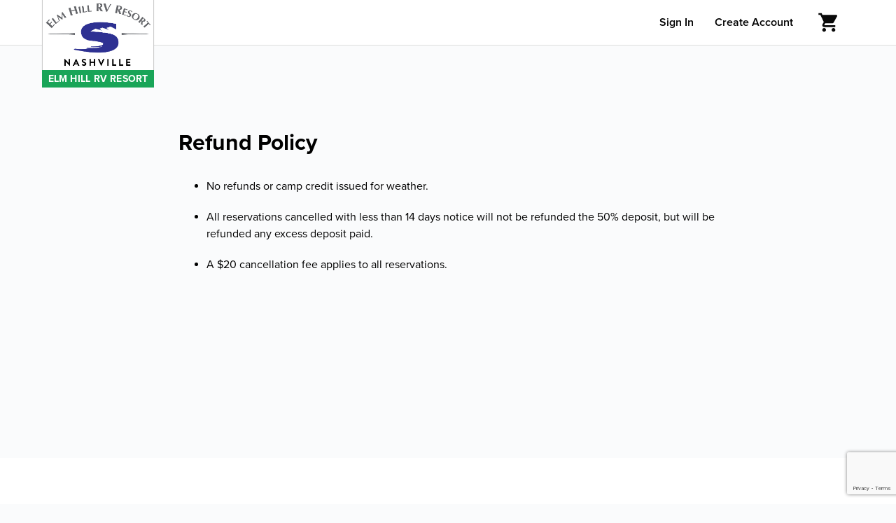

--- FILE ---
content_type: text/html; charset=UTF-8
request_url: https://www.campspot.com/book/elmhillrvresort/refund-policy
body_size: 1682
content:
<!doctype html>
<html lang="en">
<head><link rel="preconnect" href="https://use.typekit.net" crossorigin>
  <meta charset="utf-8">
  <meta http-equiv="x-ua-compatible" content="ie=edge">
  <title></title>
  <meta name="description" content="">
  <meta name="viewport" content="width=device-width,initial-scale=0.9375">
  <meta name="robots" content="noindex">
  <meta name="p:domain_verify" content="9c12087e0a5b7cce706f272396aa3453"/>
  <meta name="traceparent" content="traceParent">
  <base href="/book/">
  <link rel="icon" type="image/x-icon" href="/assets/img/favicon.ico">
  <style>@import url("https://p.typekit.net/p.css?s=1&k=bxf8gcy&ht=tk&f=139.173.175.36458&a=5560436&app=typekit&e=css");@font-face {font-family:"proxima-nova";src:url("https://use.typekit.net/af/98e3f6/000000000000000077359562/30/l?primer=7fa3915bdafdf03041871920a205bef951d72bf64dd4c4460fb992e3ecc3a862&fvd=n7&v=3") format("woff2"),url("https://use.typekit.net/af/98e3f6/000000000000000077359562/30/d?primer=7fa3915bdafdf03041871920a205bef951d72bf64dd4c4460fb992e3ecc3a862&fvd=n7&v=3") format("woff"),url("https://use.typekit.net/af/98e3f6/000000000000000077359562/30/a?primer=7fa3915bdafdf03041871920a205bef951d72bf64dd4c4460fb992e3ecc3a862&fvd=n7&v=3") format("opentype");font-display:swap;font-style:normal;font-weight:700;font-stretch:normal;}@font-face {font-family:"proxima-nova";src:url("https://use.typekit.net/af/e4b1a9/000000000000000077359571/30/l?primer=7fa3915bdafdf03041871920a205bef951d72bf64dd4c4460fb992e3ecc3a862&fvd=n6&v=3") format("woff2"),url("https://use.typekit.net/af/e4b1a9/000000000000000077359571/30/d?primer=7fa3915bdafdf03041871920a205bef951d72bf64dd4c4460fb992e3ecc3a862&fvd=n6&v=3") format("woff"),url("https://use.typekit.net/af/e4b1a9/000000000000000077359571/30/a?primer=7fa3915bdafdf03041871920a205bef951d72bf64dd4c4460fb992e3ecc3a862&fvd=n6&v=3") format("opentype");font-display:swap;font-style:normal;font-weight:600;font-stretch:normal;}@font-face {font-family:"proxima-nova";src:url("https://use.typekit.net/af/d45b9a/000000000000000077359577/30/l?primer=7fa3915bdafdf03041871920a205bef951d72bf64dd4c4460fb992e3ecc3a862&fvd=n4&v=3") format("woff2"),url("https://use.typekit.net/af/d45b9a/000000000000000077359577/30/d?primer=7fa3915bdafdf03041871920a205bef951d72bf64dd4c4460fb992e3ecc3a862&fvd=n4&v=3") format("woff"),url("https://use.typekit.net/af/d45b9a/000000000000000077359577/30/a?primer=7fa3915bdafdf03041871920a205bef951d72bf64dd4c4460fb992e3ecc3a862&fvd=n4&v=3") format("opentype");font-display:swap;font-style:normal;font-weight:400;font-stretch:normal;}@font-face {font-family:"neusa-next-std-condensed";src:url("https://use.typekit.net/af/d35ed7/00000000000000007735a9a1/30/l?primer=7fa3915bdafdf03041871920a205bef951d72bf64dd4c4460fb992e3ecc3a862&fvd=n4&v=3") format("woff2"),url("https://use.typekit.net/af/d35ed7/00000000000000007735a9a1/30/d?primer=7fa3915bdafdf03041871920a205bef951d72bf64dd4c4460fb992e3ecc3a862&fvd=n4&v=3") format("woff"),url("https://use.typekit.net/af/d35ed7/00000000000000007735a9a1/30/a?primer=7fa3915bdafdf03041871920a205bef951d72bf64dd4c4460fb992e3ecc3a862&fvd=n4&v=3") format("opentype");font-display:auto;font-style:normal;font-weight:400;font-stretch:normal;}.tk-proxima-nova{font-family:"proxima-nova",sans-serif;}.tk-neusa-next-std-condensed{font-family:"neusa-next-std-condensed",sans-serif;}</style>

  <!-- Source Defense -->
  <script>vice={config:{viceAccountId:'75273487-2141-4377-bfa4-b9c109bc8cf0',viceSiteId:'0e33469e-0c4f-43fa-9a50-d4b8a19fa3c1',}}</script><script src="//vice-prod.sdiapi.com/vice_loader/75273487-2141-4377-bfa4-b9c109bc8cf0/0e33469e-0c4f-43fa-9a50-d4b8a19fa3c1"></script>
  <!-- End Source Defense -->

  <!-- DataDome -->
  <script>window.ddjskey='ED9620DD0398069594F734278E5929';window.ddoptions={ajaxListenerPath:[{host:'campspot.com'},{path:'/api/gator-core/'}],enableTagEvents:true,withCredentials:true};</script><script src="https://js.datadome.co/tags.js" async=""></script>
  <!-- End DataDome -->

  <!-- Viewport Fix -->
  <script type="text/javascript">
    const vpw=(screen?screen.width>=768:false)?'width=1100':null;
    if(vpw){document.querySelector('meta[name="viewport"]').setAttribute("content",vpw);}
  </script>
  <!-- End Viewport Fix -->

  <!-- Osano Consent Manager -->
  <script src="https://cmp.osano.com/6olhSSbjcpNEkTh/f3f8ff86-a386-45bb-970f-4595fc3322d2/osano.js?variant=three"></script>
  <!-- End Osano Consent Manager -->

  <!-- Google Tag Manager -->
  <script>
    window.googleTagManager = (function(containerId){
    (function(w,d,s,l,i){w[l]=w[l]||[];w[l].push({'gtm.start':
        new Date().getTime(),event:'gtm.js'});var f=d.getElementsByTagName(s)[0],
      j=d.createElement(s),dl=l!='dataLayer'?'&l='+l:'';j.async=true;j.src=
      'https://www.googletagmanager.com/gtm.js?id='+i+dl;f.parentNode.insertBefore(j,f);
    })(window,document,'script','dataLayer',containerId);});
  </script>
  <!-- End Google Tag Manager -->

  <!-- Facebook Events -->
  <script>
      !function(f,b,e,v,n,t,s){if(f.fbq)return;n=f.fbq=function(){n.callMethod?
          n.callMethod.apply(n,arguments):n.queue.push(arguments)};if(!f._fbq)f._fbq=n;
          n.push=n;n.loaded=!0;n.version='2.0';n.queue=[];t=b.createElement(e);t.async=!0;
          t.src=v;s=b.getElementsByTagName(e)[0];s.parentNode.insertBefore(t,s)}(window,
          document,'script','https://connect.facebook.net/en_US/fbevents.js');
  </script>
  <!-- End Facebook Events -->

  <!-- Google Ads -->
  <script type="text/javascript" src="https://www.googleadservices.com/pagead/conversion_async.js" charset="utf-8"></script>
  <!-- End Google Ads -->

  <!-- Google reCAPTCHA v3 -->
  <script src="https://www.google.com/recaptcha/api.js?render=6LfQovwrAAAAACQlIWAZgasUmHvJc9RniKPFFOuT" async="" defer=""></script>
  <!-- End Google reCAPTCHA v3 -->
<link rel="stylesheet" href="/book/styles.9e89206cf19db08c.css"></head>
<body>
  <app-root>
  </app-root>
<script src="/book/runtime.67906f7b98241bc5.js" type="module"></script><script src="/book/polyfills.57f70c93bf7cf3aa.js" type="module"></script><script src="/book/main.e8caaefbe1f60402.js" type="module"></script></body>
</html>


--- FILE ---
content_type: text/html; charset=utf-8
request_url: https://www.google.com/recaptcha/api2/anchor?ar=1&k=6LfQovwrAAAAACQlIWAZgasUmHvJc9RniKPFFOuT&co=aHR0cHM6Ly93d3cuY2FtcHNwb3QuY29tOjQ0Mw..&hl=en&v=PoyoqOPhxBO7pBk68S4YbpHZ&size=invisible&anchor-ms=20000&execute-ms=30000&cb=9clynyuravai
body_size: 48782
content:
<!DOCTYPE HTML><html dir="ltr" lang="en"><head><meta http-equiv="Content-Type" content="text/html; charset=UTF-8">
<meta http-equiv="X-UA-Compatible" content="IE=edge">
<title>reCAPTCHA</title>
<style type="text/css">
/* cyrillic-ext */
@font-face {
  font-family: 'Roboto';
  font-style: normal;
  font-weight: 400;
  font-stretch: 100%;
  src: url(//fonts.gstatic.com/s/roboto/v48/KFO7CnqEu92Fr1ME7kSn66aGLdTylUAMa3GUBHMdazTgWw.woff2) format('woff2');
  unicode-range: U+0460-052F, U+1C80-1C8A, U+20B4, U+2DE0-2DFF, U+A640-A69F, U+FE2E-FE2F;
}
/* cyrillic */
@font-face {
  font-family: 'Roboto';
  font-style: normal;
  font-weight: 400;
  font-stretch: 100%;
  src: url(//fonts.gstatic.com/s/roboto/v48/KFO7CnqEu92Fr1ME7kSn66aGLdTylUAMa3iUBHMdazTgWw.woff2) format('woff2');
  unicode-range: U+0301, U+0400-045F, U+0490-0491, U+04B0-04B1, U+2116;
}
/* greek-ext */
@font-face {
  font-family: 'Roboto';
  font-style: normal;
  font-weight: 400;
  font-stretch: 100%;
  src: url(//fonts.gstatic.com/s/roboto/v48/KFO7CnqEu92Fr1ME7kSn66aGLdTylUAMa3CUBHMdazTgWw.woff2) format('woff2');
  unicode-range: U+1F00-1FFF;
}
/* greek */
@font-face {
  font-family: 'Roboto';
  font-style: normal;
  font-weight: 400;
  font-stretch: 100%;
  src: url(//fonts.gstatic.com/s/roboto/v48/KFO7CnqEu92Fr1ME7kSn66aGLdTylUAMa3-UBHMdazTgWw.woff2) format('woff2');
  unicode-range: U+0370-0377, U+037A-037F, U+0384-038A, U+038C, U+038E-03A1, U+03A3-03FF;
}
/* math */
@font-face {
  font-family: 'Roboto';
  font-style: normal;
  font-weight: 400;
  font-stretch: 100%;
  src: url(//fonts.gstatic.com/s/roboto/v48/KFO7CnqEu92Fr1ME7kSn66aGLdTylUAMawCUBHMdazTgWw.woff2) format('woff2');
  unicode-range: U+0302-0303, U+0305, U+0307-0308, U+0310, U+0312, U+0315, U+031A, U+0326-0327, U+032C, U+032F-0330, U+0332-0333, U+0338, U+033A, U+0346, U+034D, U+0391-03A1, U+03A3-03A9, U+03B1-03C9, U+03D1, U+03D5-03D6, U+03F0-03F1, U+03F4-03F5, U+2016-2017, U+2034-2038, U+203C, U+2040, U+2043, U+2047, U+2050, U+2057, U+205F, U+2070-2071, U+2074-208E, U+2090-209C, U+20D0-20DC, U+20E1, U+20E5-20EF, U+2100-2112, U+2114-2115, U+2117-2121, U+2123-214F, U+2190, U+2192, U+2194-21AE, U+21B0-21E5, U+21F1-21F2, U+21F4-2211, U+2213-2214, U+2216-22FF, U+2308-230B, U+2310, U+2319, U+231C-2321, U+2336-237A, U+237C, U+2395, U+239B-23B7, U+23D0, U+23DC-23E1, U+2474-2475, U+25AF, U+25B3, U+25B7, U+25BD, U+25C1, U+25CA, U+25CC, U+25FB, U+266D-266F, U+27C0-27FF, U+2900-2AFF, U+2B0E-2B11, U+2B30-2B4C, U+2BFE, U+3030, U+FF5B, U+FF5D, U+1D400-1D7FF, U+1EE00-1EEFF;
}
/* symbols */
@font-face {
  font-family: 'Roboto';
  font-style: normal;
  font-weight: 400;
  font-stretch: 100%;
  src: url(//fonts.gstatic.com/s/roboto/v48/KFO7CnqEu92Fr1ME7kSn66aGLdTylUAMaxKUBHMdazTgWw.woff2) format('woff2');
  unicode-range: U+0001-000C, U+000E-001F, U+007F-009F, U+20DD-20E0, U+20E2-20E4, U+2150-218F, U+2190, U+2192, U+2194-2199, U+21AF, U+21E6-21F0, U+21F3, U+2218-2219, U+2299, U+22C4-22C6, U+2300-243F, U+2440-244A, U+2460-24FF, U+25A0-27BF, U+2800-28FF, U+2921-2922, U+2981, U+29BF, U+29EB, U+2B00-2BFF, U+4DC0-4DFF, U+FFF9-FFFB, U+10140-1018E, U+10190-1019C, U+101A0, U+101D0-101FD, U+102E0-102FB, U+10E60-10E7E, U+1D2C0-1D2D3, U+1D2E0-1D37F, U+1F000-1F0FF, U+1F100-1F1AD, U+1F1E6-1F1FF, U+1F30D-1F30F, U+1F315, U+1F31C, U+1F31E, U+1F320-1F32C, U+1F336, U+1F378, U+1F37D, U+1F382, U+1F393-1F39F, U+1F3A7-1F3A8, U+1F3AC-1F3AF, U+1F3C2, U+1F3C4-1F3C6, U+1F3CA-1F3CE, U+1F3D4-1F3E0, U+1F3ED, U+1F3F1-1F3F3, U+1F3F5-1F3F7, U+1F408, U+1F415, U+1F41F, U+1F426, U+1F43F, U+1F441-1F442, U+1F444, U+1F446-1F449, U+1F44C-1F44E, U+1F453, U+1F46A, U+1F47D, U+1F4A3, U+1F4B0, U+1F4B3, U+1F4B9, U+1F4BB, U+1F4BF, U+1F4C8-1F4CB, U+1F4D6, U+1F4DA, U+1F4DF, U+1F4E3-1F4E6, U+1F4EA-1F4ED, U+1F4F7, U+1F4F9-1F4FB, U+1F4FD-1F4FE, U+1F503, U+1F507-1F50B, U+1F50D, U+1F512-1F513, U+1F53E-1F54A, U+1F54F-1F5FA, U+1F610, U+1F650-1F67F, U+1F687, U+1F68D, U+1F691, U+1F694, U+1F698, U+1F6AD, U+1F6B2, U+1F6B9-1F6BA, U+1F6BC, U+1F6C6-1F6CF, U+1F6D3-1F6D7, U+1F6E0-1F6EA, U+1F6F0-1F6F3, U+1F6F7-1F6FC, U+1F700-1F7FF, U+1F800-1F80B, U+1F810-1F847, U+1F850-1F859, U+1F860-1F887, U+1F890-1F8AD, U+1F8B0-1F8BB, U+1F8C0-1F8C1, U+1F900-1F90B, U+1F93B, U+1F946, U+1F984, U+1F996, U+1F9E9, U+1FA00-1FA6F, U+1FA70-1FA7C, U+1FA80-1FA89, U+1FA8F-1FAC6, U+1FACE-1FADC, U+1FADF-1FAE9, U+1FAF0-1FAF8, U+1FB00-1FBFF;
}
/* vietnamese */
@font-face {
  font-family: 'Roboto';
  font-style: normal;
  font-weight: 400;
  font-stretch: 100%;
  src: url(//fonts.gstatic.com/s/roboto/v48/KFO7CnqEu92Fr1ME7kSn66aGLdTylUAMa3OUBHMdazTgWw.woff2) format('woff2');
  unicode-range: U+0102-0103, U+0110-0111, U+0128-0129, U+0168-0169, U+01A0-01A1, U+01AF-01B0, U+0300-0301, U+0303-0304, U+0308-0309, U+0323, U+0329, U+1EA0-1EF9, U+20AB;
}
/* latin-ext */
@font-face {
  font-family: 'Roboto';
  font-style: normal;
  font-weight: 400;
  font-stretch: 100%;
  src: url(//fonts.gstatic.com/s/roboto/v48/KFO7CnqEu92Fr1ME7kSn66aGLdTylUAMa3KUBHMdazTgWw.woff2) format('woff2');
  unicode-range: U+0100-02BA, U+02BD-02C5, U+02C7-02CC, U+02CE-02D7, U+02DD-02FF, U+0304, U+0308, U+0329, U+1D00-1DBF, U+1E00-1E9F, U+1EF2-1EFF, U+2020, U+20A0-20AB, U+20AD-20C0, U+2113, U+2C60-2C7F, U+A720-A7FF;
}
/* latin */
@font-face {
  font-family: 'Roboto';
  font-style: normal;
  font-weight: 400;
  font-stretch: 100%;
  src: url(//fonts.gstatic.com/s/roboto/v48/KFO7CnqEu92Fr1ME7kSn66aGLdTylUAMa3yUBHMdazQ.woff2) format('woff2');
  unicode-range: U+0000-00FF, U+0131, U+0152-0153, U+02BB-02BC, U+02C6, U+02DA, U+02DC, U+0304, U+0308, U+0329, U+2000-206F, U+20AC, U+2122, U+2191, U+2193, U+2212, U+2215, U+FEFF, U+FFFD;
}
/* cyrillic-ext */
@font-face {
  font-family: 'Roboto';
  font-style: normal;
  font-weight: 500;
  font-stretch: 100%;
  src: url(//fonts.gstatic.com/s/roboto/v48/KFO7CnqEu92Fr1ME7kSn66aGLdTylUAMa3GUBHMdazTgWw.woff2) format('woff2');
  unicode-range: U+0460-052F, U+1C80-1C8A, U+20B4, U+2DE0-2DFF, U+A640-A69F, U+FE2E-FE2F;
}
/* cyrillic */
@font-face {
  font-family: 'Roboto';
  font-style: normal;
  font-weight: 500;
  font-stretch: 100%;
  src: url(//fonts.gstatic.com/s/roboto/v48/KFO7CnqEu92Fr1ME7kSn66aGLdTylUAMa3iUBHMdazTgWw.woff2) format('woff2');
  unicode-range: U+0301, U+0400-045F, U+0490-0491, U+04B0-04B1, U+2116;
}
/* greek-ext */
@font-face {
  font-family: 'Roboto';
  font-style: normal;
  font-weight: 500;
  font-stretch: 100%;
  src: url(//fonts.gstatic.com/s/roboto/v48/KFO7CnqEu92Fr1ME7kSn66aGLdTylUAMa3CUBHMdazTgWw.woff2) format('woff2');
  unicode-range: U+1F00-1FFF;
}
/* greek */
@font-face {
  font-family: 'Roboto';
  font-style: normal;
  font-weight: 500;
  font-stretch: 100%;
  src: url(//fonts.gstatic.com/s/roboto/v48/KFO7CnqEu92Fr1ME7kSn66aGLdTylUAMa3-UBHMdazTgWw.woff2) format('woff2');
  unicode-range: U+0370-0377, U+037A-037F, U+0384-038A, U+038C, U+038E-03A1, U+03A3-03FF;
}
/* math */
@font-face {
  font-family: 'Roboto';
  font-style: normal;
  font-weight: 500;
  font-stretch: 100%;
  src: url(//fonts.gstatic.com/s/roboto/v48/KFO7CnqEu92Fr1ME7kSn66aGLdTylUAMawCUBHMdazTgWw.woff2) format('woff2');
  unicode-range: U+0302-0303, U+0305, U+0307-0308, U+0310, U+0312, U+0315, U+031A, U+0326-0327, U+032C, U+032F-0330, U+0332-0333, U+0338, U+033A, U+0346, U+034D, U+0391-03A1, U+03A3-03A9, U+03B1-03C9, U+03D1, U+03D5-03D6, U+03F0-03F1, U+03F4-03F5, U+2016-2017, U+2034-2038, U+203C, U+2040, U+2043, U+2047, U+2050, U+2057, U+205F, U+2070-2071, U+2074-208E, U+2090-209C, U+20D0-20DC, U+20E1, U+20E5-20EF, U+2100-2112, U+2114-2115, U+2117-2121, U+2123-214F, U+2190, U+2192, U+2194-21AE, U+21B0-21E5, U+21F1-21F2, U+21F4-2211, U+2213-2214, U+2216-22FF, U+2308-230B, U+2310, U+2319, U+231C-2321, U+2336-237A, U+237C, U+2395, U+239B-23B7, U+23D0, U+23DC-23E1, U+2474-2475, U+25AF, U+25B3, U+25B7, U+25BD, U+25C1, U+25CA, U+25CC, U+25FB, U+266D-266F, U+27C0-27FF, U+2900-2AFF, U+2B0E-2B11, U+2B30-2B4C, U+2BFE, U+3030, U+FF5B, U+FF5D, U+1D400-1D7FF, U+1EE00-1EEFF;
}
/* symbols */
@font-face {
  font-family: 'Roboto';
  font-style: normal;
  font-weight: 500;
  font-stretch: 100%;
  src: url(//fonts.gstatic.com/s/roboto/v48/KFO7CnqEu92Fr1ME7kSn66aGLdTylUAMaxKUBHMdazTgWw.woff2) format('woff2');
  unicode-range: U+0001-000C, U+000E-001F, U+007F-009F, U+20DD-20E0, U+20E2-20E4, U+2150-218F, U+2190, U+2192, U+2194-2199, U+21AF, U+21E6-21F0, U+21F3, U+2218-2219, U+2299, U+22C4-22C6, U+2300-243F, U+2440-244A, U+2460-24FF, U+25A0-27BF, U+2800-28FF, U+2921-2922, U+2981, U+29BF, U+29EB, U+2B00-2BFF, U+4DC0-4DFF, U+FFF9-FFFB, U+10140-1018E, U+10190-1019C, U+101A0, U+101D0-101FD, U+102E0-102FB, U+10E60-10E7E, U+1D2C0-1D2D3, U+1D2E0-1D37F, U+1F000-1F0FF, U+1F100-1F1AD, U+1F1E6-1F1FF, U+1F30D-1F30F, U+1F315, U+1F31C, U+1F31E, U+1F320-1F32C, U+1F336, U+1F378, U+1F37D, U+1F382, U+1F393-1F39F, U+1F3A7-1F3A8, U+1F3AC-1F3AF, U+1F3C2, U+1F3C4-1F3C6, U+1F3CA-1F3CE, U+1F3D4-1F3E0, U+1F3ED, U+1F3F1-1F3F3, U+1F3F5-1F3F7, U+1F408, U+1F415, U+1F41F, U+1F426, U+1F43F, U+1F441-1F442, U+1F444, U+1F446-1F449, U+1F44C-1F44E, U+1F453, U+1F46A, U+1F47D, U+1F4A3, U+1F4B0, U+1F4B3, U+1F4B9, U+1F4BB, U+1F4BF, U+1F4C8-1F4CB, U+1F4D6, U+1F4DA, U+1F4DF, U+1F4E3-1F4E6, U+1F4EA-1F4ED, U+1F4F7, U+1F4F9-1F4FB, U+1F4FD-1F4FE, U+1F503, U+1F507-1F50B, U+1F50D, U+1F512-1F513, U+1F53E-1F54A, U+1F54F-1F5FA, U+1F610, U+1F650-1F67F, U+1F687, U+1F68D, U+1F691, U+1F694, U+1F698, U+1F6AD, U+1F6B2, U+1F6B9-1F6BA, U+1F6BC, U+1F6C6-1F6CF, U+1F6D3-1F6D7, U+1F6E0-1F6EA, U+1F6F0-1F6F3, U+1F6F7-1F6FC, U+1F700-1F7FF, U+1F800-1F80B, U+1F810-1F847, U+1F850-1F859, U+1F860-1F887, U+1F890-1F8AD, U+1F8B0-1F8BB, U+1F8C0-1F8C1, U+1F900-1F90B, U+1F93B, U+1F946, U+1F984, U+1F996, U+1F9E9, U+1FA00-1FA6F, U+1FA70-1FA7C, U+1FA80-1FA89, U+1FA8F-1FAC6, U+1FACE-1FADC, U+1FADF-1FAE9, U+1FAF0-1FAF8, U+1FB00-1FBFF;
}
/* vietnamese */
@font-face {
  font-family: 'Roboto';
  font-style: normal;
  font-weight: 500;
  font-stretch: 100%;
  src: url(//fonts.gstatic.com/s/roboto/v48/KFO7CnqEu92Fr1ME7kSn66aGLdTylUAMa3OUBHMdazTgWw.woff2) format('woff2');
  unicode-range: U+0102-0103, U+0110-0111, U+0128-0129, U+0168-0169, U+01A0-01A1, U+01AF-01B0, U+0300-0301, U+0303-0304, U+0308-0309, U+0323, U+0329, U+1EA0-1EF9, U+20AB;
}
/* latin-ext */
@font-face {
  font-family: 'Roboto';
  font-style: normal;
  font-weight: 500;
  font-stretch: 100%;
  src: url(//fonts.gstatic.com/s/roboto/v48/KFO7CnqEu92Fr1ME7kSn66aGLdTylUAMa3KUBHMdazTgWw.woff2) format('woff2');
  unicode-range: U+0100-02BA, U+02BD-02C5, U+02C7-02CC, U+02CE-02D7, U+02DD-02FF, U+0304, U+0308, U+0329, U+1D00-1DBF, U+1E00-1E9F, U+1EF2-1EFF, U+2020, U+20A0-20AB, U+20AD-20C0, U+2113, U+2C60-2C7F, U+A720-A7FF;
}
/* latin */
@font-face {
  font-family: 'Roboto';
  font-style: normal;
  font-weight: 500;
  font-stretch: 100%;
  src: url(//fonts.gstatic.com/s/roboto/v48/KFO7CnqEu92Fr1ME7kSn66aGLdTylUAMa3yUBHMdazQ.woff2) format('woff2');
  unicode-range: U+0000-00FF, U+0131, U+0152-0153, U+02BB-02BC, U+02C6, U+02DA, U+02DC, U+0304, U+0308, U+0329, U+2000-206F, U+20AC, U+2122, U+2191, U+2193, U+2212, U+2215, U+FEFF, U+FFFD;
}
/* cyrillic-ext */
@font-face {
  font-family: 'Roboto';
  font-style: normal;
  font-weight: 900;
  font-stretch: 100%;
  src: url(//fonts.gstatic.com/s/roboto/v48/KFO7CnqEu92Fr1ME7kSn66aGLdTylUAMa3GUBHMdazTgWw.woff2) format('woff2');
  unicode-range: U+0460-052F, U+1C80-1C8A, U+20B4, U+2DE0-2DFF, U+A640-A69F, U+FE2E-FE2F;
}
/* cyrillic */
@font-face {
  font-family: 'Roboto';
  font-style: normal;
  font-weight: 900;
  font-stretch: 100%;
  src: url(//fonts.gstatic.com/s/roboto/v48/KFO7CnqEu92Fr1ME7kSn66aGLdTylUAMa3iUBHMdazTgWw.woff2) format('woff2');
  unicode-range: U+0301, U+0400-045F, U+0490-0491, U+04B0-04B1, U+2116;
}
/* greek-ext */
@font-face {
  font-family: 'Roboto';
  font-style: normal;
  font-weight: 900;
  font-stretch: 100%;
  src: url(//fonts.gstatic.com/s/roboto/v48/KFO7CnqEu92Fr1ME7kSn66aGLdTylUAMa3CUBHMdazTgWw.woff2) format('woff2');
  unicode-range: U+1F00-1FFF;
}
/* greek */
@font-face {
  font-family: 'Roboto';
  font-style: normal;
  font-weight: 900;
  font-stretch: 100%;
  src: url(//fonts.gstatic.com/s/roboto/v48/KFO7CnqEu92Fr1ME7kSn66aGLdTylUAMa3-UBHMdazTgWw.woff2) format('woff2');
  unicode-range: U+0370-0377, U+037A-037F, U+0384-038A, U+038C, U+038E-03A1, U+03A3-03FF;
}
/* math */
@font-face {
  font-family: 'Roboto';
  font-style: normal;
  font-weight: 900;
  font-stretch: 100%;
  src: url(//fonts.gstatic.com/s/roboto/v48/KFO7CnqEu92Fr1ME7kSn66aGLdTylUAMawCUBHMdazTgWw.woff2) format('woff2');
  unicode-range: U+0302-0303, U+0305, U+0307-0308, U+0310, U+0312, U+0315, U+031A, U+0326-0327, U+032C, U+032F-0330, U+0332-0333, U+0338, U+033A, U+0346, U+034D, U+0391-03A1, U+03A3-03A9, U+03B1-03C9, U+03D1, U+03D5-03D6, U+03F0-03F1, U+03F4-03F5, U+2016-2017, U+2034-2038, U+203C, U+2040, U+2043, U+2047, U+2050, U+2057, U+205F, U+2070-2071, U+2074-208E, U+2090-209C, U+20D0-20DC, U+20E1, U+20E5-20EF, U+2100-2112, U+2114-2115, U+2117-2121, U+2123-214F, U+2190, U+2192, U+2194-21AE, U+21B0-21E5, U+21F1-21F2, U+21F4-2211, U+2213-2214, U+2216-22FF, U+2308-230B, U+2310, U+2319, U+231C-2321, U+2336-237A, U+237C, U+2395, U+239B-23B7, U+23D0, U+23DC-23E1, U+2474-2475, U+25AF, U+25B3, U+25B7, U+25BD, U+25C1, U+25CA, U+25CC, U+25FB, U+266D-266F, U+27C0-27FF, U+2900-2AFF, U+2B0E-2B11, U+2B30-2B4C, U+2BFE, U+3030, U+FF5B, U+FF5D, U+1D400-1D7FF, U+1EE00-1EEFF;
}
/* symbols */
@font-face {
  font-family: 'Roboto';
  font-style: normal;
  font-weight: 900;
  font-stretch: 100%;
  src: url(//fonts.gstatic.com/s/roboto/v48/KFO7CnqEu92Fr1ME7kSn66aGLdTylUAMaxKUBHMdazTgWw.woff2) format('woff2');
  unicode-range: U+0001-000C, U+000E-001F, U+007F-009F, U+20DD-20E0, U+20E2-20E4, U+2150-218F, U+2190, U+2192, U+2194-2199, U+21AF, U+21E6-21F0, U+21F3, U+2218-2219, U+2299, U+22C4-22C6, U+2300-243F, U+2440-244A, U+2460-24FF, U+25A0-27BF, U+2800-28FF, U+2921-2922, U+2981, U+29BF, U+29EB, U+2B00-2BFF, U+4DC0-4DFF, U+FFF9-FFFB, U+10140-1018E, U+10190-1019C, U+101A0, U+101D0-101FD, U+102E0-102FB, U+10E60-10E7E, U+1D2C0-1D2D3, U+1D2E0-1D37F, U+1F000-1F0FF, U+1F100-1F1AD, U+1F1E6-1F1FF, U+1F30D-1F30F, U+1F315, U+1F31C, U+1F31E, U+1F320-1F32C, U+1F336, U+1F378, U+1F37D, U+1F382, U+1F393-1F39F, U+1F3A7-1F3A8, U+1F3AC-1F3AF, U+1F3C2, U+1F3C4-1F3C6, U+1F3CA-1F3CE, U+1F3D4-1F3E0, U+1F3ED, U+1F3F1-1F3F3, U+1F3F5-1F3F7, U+1F408, U+1F415, U+1F41F, U+1F426, U+1F43F, U+1F441-1F442, U+1F444, U+1F446-1F449, U+1F44C-1F44E, U+1F453, U+1F46A, U+1F47D, U+1F4A3, U+1F4B0, U+1F4B3, U+1F4B9, U+1F4BB, U+1F4BF, U+1F4C8-1F4CB, U+1F4D6, U+1F4DA, U+1F4DF, U+1F4E3-1F4E6, U+1F4EA-1F4ED, U+1F4F7, U+1F4F9-1F4FB, U+1F4FD-1F4FE, U+1F503, U+1F507-1F50B, U+1F50D, U+1F512-1F513, U+1F53E-1F54A, U+1F54F-1F5FA, U+1F610, U+1F650-1F67F, U+1F687, U+1F68D, U+1F691, U+1F694, U+1F698, U+1F6AD, U+1F6B2, U+1F6B9-1F6BA, U+1F6BC, U+1F6C6-1F6CF, U+1F6D3-1F6D7, U+1F6E0-1F6EA, U+1F6F0-1F6F3, U+1F6F7-1F6FC, U+1F700-1F7FF, U+1F800-1F80B, U+1F810-1F847, U+1F850-1F859, U+1F860-1F887, U+1F890-1F8AD, U+1F8B0-1F8BB, U+1F8C0-1F8C1, U+1F900-1F90B, U+1F93B, U+1F946, U+1F984, U+1F996, U+1F9E9, U+1FA00-1FA6F, U+1FA70-1FA7C, U+1FA80-1FA89, U+1FA8F-1FAC6, U+1FACE-1FADC, U+1FADF-1FAE9, U+1FAF0-1FAF8, U+1FB00-1FBFF;
}
/* vietnamese */
@font-face {
  font-family: 'Roboto';
  font-style: normal;
  font-weight: 900;
  font-stretch: 100%;
  src: url(//fonts.gstatic.com/s/roboto/v48/KFO7CnqEu92Fr1ME7kSn66aGLdTylUAMa3OUBHMdazTgWw.woff2) format('woff2');
  unicode-range: U+0102-0103, U+0110-0111, U+0128-0129, U+0168-0169, U+01A0-01A1, U+01AF-01B0, U+0300-0301, U+0303-0304, U+0308-0309, U+0323, U+0329, U+1EA0-1EF9, U+20AB;
}
/* latin-ext */
@font-face {
  font-family: 'Roboto';
  font-style: normal;
  font-weight: 900;
  font-stretch: 100%;
  src: url(//fonts.gstatic.com/s/roboto/v48/KFO7CnqEu92Fr1ME7kSn66aGLdTylUAMa3KUBHMdazTgWw.woff2) format('woff2');
  unicode-range: U+0100-02BA, U+02BD-02C5, U+02C7-02CC, U+02CE-02D7, U+02DD-02FF, U+0304, U+0308, U+0329, U+1D00-1DBF, U+1E00-1E9F, U+1EF2-1EFF, U+2020, U+20A0-20AB, U+20AD-20C0, U+2113, U+2C60-2C7F, U+A720-A7FF;
}
/* latin */
@font-face {
  font-family: 'Roboto';
  font-style: normal;
  font-weight: 900;
  font-stretch: 100%;
  src: url(//fonts.gstatic.com/s/roboto/v48/KFO7CnqEu92Fr1ME7kSn66aGLdTylUAMa3yUBHMdazQ.woff2) format('woff2');
  unicode-range: U+0000-00FF, U+0131, U+0152-0153, U+02BB-02BC, U+02C6, U+02DA, U+02DC, U+0304, U+0308, U+0329, U+2000-206F, U+20AC, U+2122, U+2191, U+2193, U+2212, U+2215, U+FEFF, U+FFFD;
}

</style>
<link rel="stylesheet" type="text/css" href="https://www.gstatic.com/recaptcha/releases/PoyoqOPhxBO7pBk68S4YbpHZ/styles__ltr.css">
<script nonce="QDymI5BEBVWGRRVQqn-2Ag" type="text/javascript">window['__recaptcha_api'] = 'https://www.google.com/recaptcha/api2/';</script>
<script type="text/javascript" src="https://www.gstatic.com/recaptcha/releases/PoyoqOPhxBO7pBk68S4YbpHZ/recaptcha__en.js" nonce="QDymI5BEBVWGRRVQqn-2Ag">
      
    </script></head>
<body><div id="rc-anchor-alert" class="rc-anchor-alert"></div>
<input type="hidden" id="recaptcha-token" value="[base64]">
<script type="text/javascript" nonce="QDymI5BEBVWGRRVQqn-2Ag">
      recaptcha.anchor.Main.init("[\x22ainput\x22,[\x22bgdata\x22,\x22\x22,\[base64]/[base64]/[base64]/[base64]/[base64]/UltsKytdPUU6KEU8MjA0OD9SW2wrK109RT4+NnwxOTI6KChFJjY0NTEyKT09NTUyOTYmJk0rMTxjLmxlbmd0aCYmKGMuY2hhckNvZGVBdChNKzEpJjY0NTEyKT09NTYzMjA/[base64]/[base64]/[base64]/[base64]/[base64]/[base64]/[base64]\x22,\[base64]\x22,\x22w5DDgCoFRkAtwo/DvMOcA8OKKVVADMODwrzDgsKEw55Cw4zDp8KbKTPDkHVoYyMrUMOQw6ZOwqjDvlTDksKIF8ORXcODWFhzwrxZeS54QHFwwqc1w7LDrsKaO8KKwq/DtF/ChsOmKsOOw5t/[base64]/HcKNwqxSw5Z8OVLChcOEwpfCu8OuwqfDhcObwqXDuXrCn8Klw7N4w7I6w4DDhlLCozrCnjgAUcOow5Rnw5PDhAjDrWDCtSMlD2jDjkrDiUAXw504S17CuMOWw6HDrMOxwoJ9HMOuGsOqP8OTZMKHwpU2w7kZEcObw6A/wp/DvncCPsONZMOmB8KlLzfCsMK8CTXCq8KnwozCr0TCqlcUQ8Ogwp/CoTwSTwJvwqjChcOSwp4ow4M2wq3CkBwMw4/Dg8OTwoISFE7DiMKwLX5JDXDDhcK1w5Ucw5RnCcKEaUzCnEIwTcK7w7LDtVllMGcKw7bCmjBCwpUiwo3CtXbDlGZPJ8KOXkjCnMKlwo8hfi/DhgPCsT5Bwr/Do8KaTMOJw553w5zCvsK2F3sUB8ODw6fCjsK5YcOsUybDmWkRccKOw6LCuiJPw4oGwqcOanfDk8OWUCnDvFBcZ8ONw4wzQlTCu3TDlsKnw5fDsynCrsKiw6RYwrzDiDNFGHwkAUpgw5UXw7fCihTCvxrDuXFMw69sC1YUNT/Dm8OqOMOCw7AWASN+eRvDksKgXU9celEiW8O9SMKGJjxkVy7CqMObXcKcCF91QjBIUAgawq3Dmz1/E8K/wpDCrzfCjgJww58JwqUuAkc/[base64]/DnFxCb8OlwppMHATDuWRnw7PDvMOVwpkmwqBUwqDDsMOuwr5ENkvCqBJCwoB0w5DClcO/aMK5w6rDssKoBylbw5woIsKaHhrDjmppf2DCtcK7WmbDscKhw7LDtxtAwrLCnsOrwqYWw7HCoMOJw5fCisKTKsK6WGBYRMOMwo4VS3/CvsO9wpnCjVfDuMOaw6jCkMKXRkJSex7ChyrChsKNJTbDljDDsxjDqMOBw4RZw59Zw4/CqcKZwqfCqMKiek/DmMKuwopyKjobwr07NMOfP8KjN8KGwpB7wpnDtcOFw5B3U8KIwonDuRMRw4vDqsO4e8OpwrQRXcO9UsK4HcOefsOXw6/DmGnCtsKEMsKzADDCnDrDsg0GwoZ+w6/DnlHCn1rCrcKPY8OYRy7Dj8KpDcKvVMO/[base64]/Ch1ETRCXCqcOKLcO9wr/CssKxFcOWw7DDnsOvw7Njb2UmZmEeaQcbw7fDncOAwoPDtkkVdhAgw5DCrhJcZcOWf3xObcOWAFEReCDCu8ORwrUHL3jDl0DDt1bClMOpc8ODw40OcMOuw4jDo1nCo0bCsz/DicOJU2g+woJ/wr3Cl1vDsxEDw5xTCBI5P8K+NMO1w4vCqcOoIGjDqsOtIMO/woojFsKSw7YywqTDij8kGMK+XigdQsOIw5Q/w7PCkyfCi3EUJnnClcKTwpgBwo/[base64]/CosKZwpvCrDrCqcOYHA5CH8Ouw6TCtlQew5jDssKaV8Ogw4VxFcKhUlLCosKrwqPChCfCnAM2wqYUbXN1wozCgylLw4JGw5/Cu8Kvwq3Dm8KnElQWw5N0w658NcO8YHXCjVTCgFpiw5nChMKuPMO1SlRDwoVbwoPCiTEvRDQuBQZ+wrTCj8KqJ8O8wpPCv8KpBj4NLBpsEFDDmwPDrsOSX0/CpsOfEMKQTcOvw68Uw5o/wqjCmGtIDsOjwpcJeMOQw7rCncO6LcODdD7ClcKILCPCs8OkN8O0w4bDoFfCuMOzw7LDsBjCkzbCrX3DuRcCwpAyw7QRY8OVwro7cB5fwojDrBTDgcOgScKUGE/[base64]/ClXbDintxAMKxHxxSI2XDuks/MG7DkiHDgsOPw6HCil9AwrbCpE0UdHVlWMOcwrEvwot0wqdfKFPCoAUiwpNuOlrCgFLClRTCscK/wofCuCg1XMOGwrDDgcO/O3Ipf01pwoUcZsKgwoLCmgJBwolhRwgVw6Z3w73CjSVcODZPw49xc8O3N8KZwofDg8K3w6Z0w7nDhD/DucO6w4gZL8Ktwq5Ew4x2A3hrw5UjacKVOBDCqcOtKMOMXcK3OMKHJ8OxTgvCuMOEDMOyw5s/[base64]/CuU/[base64]/Cq8Obw6UiRnY/EwJKw7k8ZsKWAEt3PFdEGsO9KcKJw6knKwXDkW9IwosSw49Uwq3ClzLCpsK7AwYnOsKHSGtTFhXDpW9MdsKwwrAWPsKBaU7DlGwPf1LDvcOdw7/CncKJw6bDlnnDpcKpOUXChsOrw7bCsMOJw5cZUkEew6UaA8K1wok+w7I0OcOFJnTDhMOiw4nDkMKRw5bDmgdnwp05FcK6wqnDkQfDgMOfKMOew45ow6gnw7V9wo8FS0jDmRIGw4RxZMOXw4J2L8KxY8OlbjBcwoHDlwzCkw7CklfDjD/Clm3DhX4DUzvCiA/[base64]/[base64]/[base64]/CilIEw7nDjsK/OsKsQsK8w5tRwrjDqcOBwoQkw5vCg8KPwqfCnxHDmWFrUMO9wq1OOXzCpMKPw5TCm8OEwr3ChFnCg8O0w7TCkS3DrcKVw6/CmcK/wrBoHzQUGMOVwpBAw45QBsK1DnEFBMKaGV7CgMKrL8KowpXDgQvCrUZdZHsgwq7DgCNcQFTCtMO7KH7DoMKew6deN1vCnBXDq8Ofw4cew6/Di8OVfgTDgMOVw7ICbMK/w6jDq8K7MlskVW/DgXISwqJHIMKkesOXwqAowrQcw6PCpsKXOcKyw6M0wrDCuMO3wqMKwp/CvkbDssOxK15PwojCrmscBsK7I8Opwr3CqcKlw5XDl3XCoMK5V2Z4w6rCo1nDoE3CrnjDncKNwrIHwqfCmcOhwoxXRApcWMOuT1AQwr3CqwhSWhplGsOHWMOwwprDsy0xwqzDrxJnw6/DlsOmwq1gwoLCgETChUjCtsKJU8KsA8OUwrAHwp51w6/[base64]/[base64]/Dq8KUwqHDrsKcwrLDizTCqwtww7zDhhB9C8Ojwpw/[base64]/[base64]/B0jDt0jDqcOjw53CvmICT2bDvD8IcHDCs8ODw4ckUMKTUic2wrBjLW1/[base64]/[base64]/w7NEY8OcwowJw7XDk8OwwpYgwrHDl3cab8KfXMOMAsOJwp7CqApzbsK0D8KuYCvCnEXDv3HDuX9VNmPCjTFow4zDtXnDty8fRsKAw5rDtsOEw6HCqi1kDMO6Nh0zw5Vvw7rDuwzCvsKuw7Q5w7HDosOtXsOdHMK9bsKQRsO0wpAoaMOEMkceY8K+w4vCo8O4w7/Ci8Kfw5jCmsOyMmtIAkfCrMOxNzcUURQ1Bi56w5HDscOWHybDqMOjd0HCiXx7wpMaw63CisK4w7sECMOhwrMHfRnCksOkw5JRPxDDt3t1w63DjcOLw63DvRvDtHzDncK3wqYCw6YLbhgVw4TChRLCosKVwqdMwo3Cm8OzW8Omwplnwo5pwoLDkV/DmsKWNlvDqsO6w5/[base64]/w7tMPcK2w7cdwpccSW5EwoAgw7PDrMOewpJ1wqLCt8KUwr5Qw53DpF7Dj8ORwo/DtW0afMOKw5rDjFlaw6htasOrw5csCMO/Kzoqw7wQT8KqIx4CwqJJw7Vtwq4DTDJFCz3Dp8OXRCPCihQ1w4rDi8KOwrPDkWvDmlzCqsKiw6kPw4XDpEtkEcOgw7UTw5PClA3DtTfDiMOsw4jCvhTCjMOFwp/DiEfDssOMwq/[base64]/ChSzCicKRwoNBMMOAw6HCoB7Diw7DmcKfJQg+wpsPH3JFAsKwwrMqEQrCj8OMwogWw4jDgcKmMAJewpRHwojDkcKqXDRsaMKxNnB0woUuwqDDq2ghQ8Kvw6ArfnZxPCofHhRPwrYdYMKCAsOoY3LCvcOOai/DgxjDssKaOsOhJ2E4YcOjw7Z2b8OIdhrDtcOYPMKiwoNQwqYQIXfDq8O5U8K8Vm3CqsKLw4hsw68kw4nDjMOPw7JnaW1yRsKPw4sdMMKxwrEMwp8RwrYUOcOicFXCl8OULcKVAMOfHxLCv8OGwoXCkcOZS0ljw5jDvg8lBw/CqXzDjgotw4PDkyfDlAgENVXDilx4wrzDlsOSw7nDjiN1w4zDk8OGw7bCjA8pNcKjwolDwrh8EcOEfDXCtcKtYsK2U2zCjMOXwq4IwogfLMKHwrXCuD0iw5PDjMOULzjCsDs8w45Kw5LDv8OGw7sPwoTCklURw4UiwpgAYm7Ck8OVOMOsNMOcHsKpXcKGC01/[base64]/Cqj7DmDNbw7DDgwMOw45ewrVuGsO1w5NpFWzDoMKNw792Xw4pEcOkw6zDtDkAMzXDpDHCqMOOwqd+w7DDvy7DpsOlWMKNwofCpMO9w7Nww55Bw7HDrMOVwqVvwp1bw7XCocOCLcK7V8K1bggxD8ObwoLCrMO+BcKjw4/Cj13DtMK0Eg7DnMOjDjFmwotYfcO5X8OsE8OTHsKzwoHDqyxtwoVpwqI1wo08w5vCqcKnwrnDsUbDvVXDjmhQSMOaTsO6wpNvw7LCnxPDksOLe8Ohw6UEQBk6w5Q1wpA5QsKjw5opEFw2wr/CvAoRV8OgTlXCizREwrYcUhbDhMKAWcOiwqbChmAOw4fCjsK3eRPDoFVTw7tAJcKeXMOqcgpxAMKrw53DvcOxBw9mbzwUwqXCmS3CnmzDs8Kxax9jK8OdGcO6wr5zKMOmw4PChjPDmx/CjRjCv25mwp90QFVcw4jCisKNNy/Di8Oew7nCnWVwwpcDwpfDhBDDv8OUCMKRwp/DgsKBw4PDj2TDtcOzwplBHU/Dn8KtwrbDuhEIw7lnKRPDhAxwRMO4w4nCincMw7lqC3rDlcKBX0lQbHQGw7zCoMKrCxjCv3F8wrAAw6DCncOfYMK1LsKGwr51w6tKMcK6wrTCqMO6Sg/Cj3bDpTQAwpPCsTt5LMK/dgJVAGJKwqPClcKWJ2Z8WhLCjMKFwolSw4jCrsKyZcOxaMKZw5PDiCJiM2HDgQ04woI/w7vDvsO1eB5fwqjDjGMyw4PCv8OeTMOYa8KpBzR3w5TCkC/CgwDDoXdwQMOpw4tWXXIlwpdYcyDCqygNdcKcwqLCrBduw4PChD/[base64]/CsmTCqWvDq8KLw5pfBXnCm8O6wr3DtVhlbMOcw7vDvsK+XnHDqcKSwrYnOEV9w7k8wrDDhsOKFcOQwo/Cl8O2w6dFw5dZw6RTw7nDm8KRFsK5cH7DiMKnTBJ+EVbCnHs1R3jDt8K/[base64]/C13DjSzCn8Ohw7ckw7NIw790UnVEGMKXZC3Cg8KhTsONNx5jUzPCiidXwr7Dj31gBsKPw4dIwr1Dw7MawqZsQmxzKMOATMOmw6Z/wpJSw7bCr8KfF8KMwq9ucg0CZsK4wq05Ji02TDgIwpTCg8O9NcKyJ8OtTC3DmCLCi8KdXsKaNh50wq7Dk8OYfcOSwqIpPcKhK0LCjMOgw6TDljvCmSwGw6fCt8O0wqw/Pgs1O8KUe0rCmiHCvXMnwr/DtcO0w67DkQ7DlBR/[base64]/[base64]/wp14wpXDm8KdTMKLwoY0wq/DvcK/wqrDmEY7QMKTwqnDpw3DhMOGw580woZZwpHCtcO3w6zCj3JCw4tjwod5w4bCuQDDuVpBYFlADcKVwo0iT8Osw5zDj2TDs8Oqw5pUJsOIXHLCtcKGACAubAIwwoNUwoZFKWzDmsOmPmfDscKEanobwpBxLcO/w6TChgrCrHnCs3bDhsK2wobCk8OlYcK4YDPDqWpmwp1VZsOTw4U3w4gFNcKfDEPDg8OMR8KPw4PCucO9e1kwMMKTwpLDk3NwwoHCq2vCp8O2YcKBPjzCmTnCoH/Ds8ORd0TCsQgUwo5zXEtVIsOpw75kAMKvw4bCsHDCqCnDssK2w57DnTR2worDpgxhB8O6wrLDtW3CnCB0wpLCsXQFwprCssK8S8O3asKXw6HCjHt3a3bDuXlCwphyfhnCrCYRwq7DlcKbbHkQwrlEwqknwqs/w5wLA8OhcsOwwqt0woMNH0TDh2ECf8O5wrbCmixJwoQcwrHDjcOiLcO/DcO4KkIUwp0hwo3CgsOJccKYJTdIKMOWPyTDoEPCq3/[base64]/DqT18AsKTI1tdfw12PUBYJxDCoxTDu27Dsl8MwpAhw4ZOaMO0I281EsKRw7jDlcOTw47Cqld3w7dGe8KyecOab13Cnk1Ew55NM0DDnSrCpMOqw5vCqFouTxbCjHJoI8OjwppVbCJ2Dj5rcmVhCFvCh0LCsMO1AAjDtC/DrEfCjy7DgUzCnzbCg2nCgMOEKsOGEXLDlsKZc1MxQyl2a2DDhlk3FBQRT8Ofw4/DpcO0O8KSWMOWI8OWYjgRd1x7w5DCgcOTP0NUw6TDvEDDvsO/[base64]/DnDPCjsK4BQFecwHCgsKydsOxwqU2eMKowoDCoDTCncKLKcKeLTfDiVQhwpnDoXzCmyh1R8KowoPDix/CpsOOL8K8XlJcAsOjw4A0WRzChybDsmxVIsKdFcOgwrDCvSnDr8ONURjDqCjCglgFeMKewo/CgQbCnA3DkFjDlFPDvEXCrQZONz7Cp8KJU8Oowo/CvsOaTQczwpfCicODwpQ1DjQiM8KGwpVJKcO5w4Vzw7DCtMK8EHgEwojDoikbw63DqXRnwrYjwrd3bHXCjcOvw7bCuMKFVQ/Cu1vCp8KYPMOzwoR+BW/[base64]/[base64]/[base64]/w7dffVFHw6w7w4VqKsOew5oYaEnDuD18wqhswqomclk5w4HDqcOgWjXClwfCosOIX8KbE8KHEC1/bMKDw6HCusKzw4pbGMKGw40RUQQjeHjDpsKxwog4wrcfGsOtw7NEUxpBPDfDtDJAwo/Cn8K9w7DCr2VDw5wTdVLCucKqP0VawrPCtMKMfTxTdEDDicOCwpoOw4/DssK0GkdGwr1UUMKwXcKEHVnDizYowqt5w5TDhMOjHMOAaUQaw43DsTozw5XDhsKhwrLCr0YoJy/Dn8K2w4RCKHRuFcKJEEVDw5xrw4YFeVPCoMOXAcO4wqpdw7dbw70dw6pMwogtw7rDoGfCkkgzQMOrBRcwbMONN8O7CAXCjS0fFDBCFSZoAsK4wog3w5cuw4bDjcKiF8KlJMKsw5vChsOGeXvDj8KPw5XDqwMqw5xjw4HCscKYEMKCF8O8Hwx+wqdAasOmDF8/[base64]/DosOFZsOVMMOrKcO3T3EaeyDCuQHCjsK2PzVmw48Iw4DDh2t1OyrCnj5uZMOnPMO/wpPDisOuwpXCtiTCvHbDiHdRw53DrAfCqsO3wo/DvkHDt8KdwrdSw7hWw6ciwrctDSHDrx/[base64]/DgzDCpsOkGyvCmsOqw4PDkHrChcOhwrzDugpww6TCoMO9GTt9wqcuw49eGAvDmkR9B8O3woB6wp/DnR1Ewqd7Q8KSa8K3w6fDksKXwpDCmCgRwqhWw7jCrMO4wqHCrlDCmcOLS8KJw73CvQR0CXUnOA/CgcKIwr1Lw4MHw7IjM8OeB8KKwrLCu1bCt1dSw5dvPX/[base64]/wrvDjsOkXcO7w7jCuMKlw5oSOirDiMK7wrXCtsOiYEfDhmR9wpHDqz4Cw4zDjF/ClVodXEZiU8OuEwR8ZBfCvlPDrsOrw7XCu8ODBVLCjWLCmg8acynCkMO0w5kfw45CwqxJwoZMQiDClkDDsMOWdsO5B8KJNjYnwrPDvWwJw53Dt2zCoMOsEsOVXQzDk8OZw6/DqMORwogHwpTCpMO0wpPCjm5ZwoZ+G07DrcKuwpfCk8K8f1QfPSBBwq8JeMOQwpR4AMKOwqzDr8KnwpTDvsKBw6NWw4jDmMO2w4BFwpVCw5PDkFVQCsO8WR43wr7DhsKVw618woB3w6rDg2QOXMKQEcOdKBwdDW1sCXI4WwjCrBjCoRHCosKEwpkswp/DksOfBG0EQ39cwootLcOiwrLDicKkwp5tVcKmw50CXMOiwqgudcOFPEbCmMKFUDnCqMOXP1pgNcOgw6dmWgBvI1rCt8OqTGwBLjLCs2Qaw7nCiyF7wqPCnxzDqyp0w5vCk8K/VhnCl8OMTsK5w65aS8OLwpVcw6xvwrPChsOlwooIIizDvMOATlMwwpDCrCtpIcKcAF3CmEkcUUrCvsKlUl/[base64]/Vl50VDnCrsOEQMKIw74zfcKwwr9/[base64]/w7HCsMKAwpbDiX41OMOKwqDDgsONwoMMCycbTMOAw5rDvDZaw4Zbw7jDmGV8wqnDnV3ClMKLw77DjsKFwr7CtsKFWsOFI8K5WMOJw7tWw4htw5Jyw77DjMOTwpNweMKoWjfCrgXCjV/DlsKewpzDo1XCjsKseRNcZQHCkxfDicOuI8KDW2HCncKSGlQFZsOWaXbCk8KsPMO5w5VFR0Qyw7zCq8KJwoTDvwkSwqvDqMKJG8K6OMOCcGnDvEtLDDnDnEXCvwDDkCEewqFJNMOMw4Z/FMOOaMOoB8OwwqdoKBjDkcKhw6NzEsOewoRxwrPCvRlzw4PDqDxIYmVKARjDkcOjw6tmwqzDjcOTw7wiw4TDhkoxw7cSTsK/Q8OzbsKcwrzCucKqLgTCoWkKwp4awoQLwqg1wppVG8OHworCgBACTcOPC07CrsOTOn/CqkN6QRPDuCnDmRvDqcKSwrM/wo8NDFTDhycnw7nCi8KAw75DIsKaTQnDnyHDp8Kiw4k0bsKUw7pBWMOuwo3Cu8KSw63DssKZwoJRwo4KBMOVw5ctwqXCk3xsKcOZw6LCu3F/wqvCpcKfHBViw495wrLCkcKhwpsBPsKSwrpYwobDvMONTsK8P8O0wpQxPhzCg8OUw5pmPz/DkmrCiD9KwpnCqmocw5LCm8OhE8OaCDEgw5nDg8KpZRTDhMKkFzjDhmXDoG/DsGcpT8KMOsKfRMOdwpdrw6wJw6LDgcKWwrTCtDrCkMKywpg6worDn1fDqQ9qKRN/Rz7CsMOewrESAMKnwqMJwq8JwoQWf8Kkw4rCk8Opam1DIsOJwrZQw5HCjQN/MMOyT1DCo8O3OsKCUcODw5htw49PQMO1P8K5HsOPw6LCkMKMw4rCgMOpLA7CjMOpw4Udw4TDjU5gwrp0wrPDsB8dworCgmplwrHDvMKSKgJ+GMKpwrR9NlbDj0TDncKaw6I6wpfCoF/Dv8KQw4csagQHw4U8w4HCgMKfcMKNwqbDjcKcw5sUw5bCnMOawp0IC8Kzwr46w5bChxgCGAcZw4nDtlMPw4vCoMKEBMOIwpZFKsOVRMOgwpwJwrfDh8Osw6jDqQfDlwnDg3vDh0vCtcOnVG/Di8OKwoZfaQ7CmyjCrWvCkC/DtyVYwq/[base64]/CgsKGHMOeKElddHITw7TDmMORw7sswqdfw5t5w7htJEd/GmYBwrLChmxDOsOwwqfChcKjdwfDtsKzE2YJwrkDAsOKwobDqcOQwqZORUEywohXIMKNUAbDisKSw5Ujw4/DksOpWcK1EsO9NcOJAMKtwqLDncOQwojDuQDCqMOhTsOPwp0ADnbDvBzCh8ONw6rCp8KPw73Ci2bCn8OIwooBd8KQasK9UmEzw5New5kVf35pCcOMfyrDujbDscOsSQzCvyLDlWZZTcOwwq3CnsOew4BSw7onw5dwRMOlUMKEQcKnwrQsXMK/w4AWLS3Ci8KhdsK/wq7Ck8OkHMKvP2fCjkVQw5hATTvCiAoROcOGwoPDjGLClh9lMsO7emHCjQzCvsOWccOywoLDlkgMJMOZYsKFwpMAwoTCpmjDjDMCw4DDscKuUcOjOsOPw5h3w4NPUcKGGTN9w6A6Dj7Du8K1w7tlL8OYwrjDpm1OBMOqwrXDgMOlw7vDuVMYdcKwCcKCwog/P00Mw7AdwrrDkcKJwrICChLCshrCiMKkw7V0wrpwwozCgAcHK8OdYwttw6vDk3rDk8O3wqlmwrvCv8OgAGBHacOOwoDCpcKHF8OXwqJAw6QKwoRIN8OFwrLCosO/wpfDgcO1w7gfJMOXHV7DgjRKwrcbw45qBcOdIQg/[base64]/[base64]/ChMOgw73DsMKidE/[base64]/CtjjClcKcwopKwpnDmsKqSMK5wqohGxNwworDt8KpZwUjB8O9fcOvD1zCi8OGwrlDHMOaNhIPw5LCgsOBVcKZw7LCpEXDpWszWDIHRE/DsMOFwqLCmnkyWsK+AcOgw6bDi8O7DcOmwq4GBcOFwrIdwqF7wrTCrsKBAsKxwrHDo8KBHcOjw7/[base64]/CrsKYBcKuw4AiF3XCjHxTUUvDucOfC0PCvHDDqihiw6p9BzHCk34Lw4LCqRB3wqHDg8OLw5bCq03DrsOVw4FEwpbDssOXw44xw6JGwonCnjDCkcOFJUNMCcKRFj1GKsKLwpDDisKFw5jCv8KGw5/[base64]/[base64]/bUMiakfDqcO2wpPCkgsSCsOOw7rCtR1fCwfDnwbCliwlw5VBFMKzw6/DgcKtNykmw5zCjRXDkwVUwrd8woHCsFBNU10Xw6HClsK+FcOfKTXCh0XDi8KbwpzDrz5WSMKwYFfDsx/CucOfwo1MfyvCncK3bCIGLRbDu8OawppPw6LCmMOnw4zCkcOMwrrDoAPCm0c/J1hKw7zCh8OeCD3DrcOBwqdDwrHDpcOrwo/CpMOsw5vCocOPwo3CusKpNMOScsKpwrzCmX5cw5rDhjMXfMKCIDsUK8O0w7lIwpxlw6PDnMOzbl1Sw6xxW8OHwowBw6HCtznDnkzCq3tjwqLCoH0qw4EUDmHCi3/Dg8OzB8KUSR8VWcKsdsOSIE3DpjTCgsKIeEvDqMOLwr7CuigHQcODeMOnw60LU8OUw7PCgj8aw6zCuMOkExPDvUvCucKnwo/[base64]/dsKvFMKjYsKRaEdYAMO+N3t1GgvCnQrDmjJSI8Onw5nDqMObw4ArO3fDpU08wq7DuhPCtF5QwpDDqcKFEGXDuk3CoMKhJ2zDl3fCisOvKMO0TsKxw4/DhsKVwpQrwqnCiMOTbT/ChhDCjXvCsRZmwp/DvGwSZl4iK8OtV8Kaw7XDp8OZN8OgwooCAcKpwrTDpMKtwpTDhMKmwp3DsxrCkjnDq2xDNQ/[base64]/DkRMIwq7CuMOEw74ewofCoQk6w6PCnjZxZcO2dsK3wpRew5FewojCq8O5Hx8Cw7VRw6jCq3PDnlLDs37Dk35xw7F9bcK+UGHDgkQlenoTHcKKwoDCgANQw57DvMOLw7/DjkYCK0UywrjDrEPDvVgiAQwfe8KGwpowKMOrw7jDsDMPKsOowpnCqMKEQ8OwH8OvwqhYbcOyLz0YasOiw4LCqcKLwp9lw7g3Z3jCvWLDh8Kmw63CvcOVEQ5bcGQGC0jDglLDkyLDkgx4wrvCiX3CnQXCsMKFw7s2wpoFdUNFJcOMw5HDrg9Kwq/CnixOwpjClmElw5Ulw7Fxw48AwpzCuMOnHcOhw5d0T3d9w6vDunLCh8KbTnJNwqXCgw8lP8K4OwEURBphEsOJwqDCpsKqZsKcwofDpT7Dn1LCngV3w7PCjQnDqyLDjcOJVEkjwq/DhRrDqiPCrsKcdjIoWMKUw79SMTfDqsK0wpLCo8K+bsONwrw0fx8cCSLDogjCgcO4N8K/R3/Crk4Ka8KNw41vwrV1w6DCm8Kwwp/CqMK3K8OhSgzDksOVwo7Cunljw682SsKMw4FQR8OgEFDDsAjDpisHFcKGd3rDr8OuwrrCuS3DkiTCo8OwZG9dw4rCkRjCi1LCgGdxIMKoS8OvY27Dk8KAwojDhsO+Ii7Cg3dpHMOhBsKWwownw4vDgMKBHMK5wrfCmCnChlzCp3cqDcK4VRx1w6XChw0VE8OgwrvDlk/DrxpPwqYrwqRgEV/CrhPDv3XDuVTCiGbDtWLDtsOowo9OwrVww5PDkVNAwocEwp7CpEfDuMOBw4jDusKyeMOIwpw+ERtxw6nCosKcw6Vqw7fCssKJQizDhi/[base64]/w57DoEI6wpzCplDDr8K3wqRJw4/CncOUSFzCvcOzNVPDhVPCj8KOFjHCrMOGw5PDvHgbwrFPw45nKcK3KHtWfAFGw6gswrnDhVg5ZcOnPMKPW8O0w77DvsOxLgDDgsOafMKhBcKVw6IXwrRjw6/Dq8Ozw4sOw53CmMKIwq5wwqjDqUXDpRMEw59pwol/w7XCkTNaHMKEw6zDicOpRwkCQMKPw5dcw63Ch3cUwqfDhMOiwpLClMKpw4TCh8OxD8KBwrJYw4V+wqtRwq7DvBQOwpHCpRzDoRPDph1uNsOswrFawoMLA8Ouw5HDocKTem7Cuhs3LF/CmMO1bcKKwpjCi0HCuVkcJsK6w7lTwq12MjNkwo/[base64]/Dh8K4akcMTntcw5QJEHDCiMORbcKpwoXCukzCrcKew4TDicOSwqTCqBPDg8KmDXfDn8Ktw7nDqMKywq3CusOGKAbDnWjCjsOlwpbCmsKMZMOPw4XDvVtJJCchBcOwX1chG8KpEsKqOV1Kw4bCj8ONb8KKb3I/wpjCgmAAwpoUNcKywofChSkuw6d5P8Kvw77Cv8OZw5LCisKhUsKISx53DCfDncO+w6oPwqFURlgLw47Dq2LDu8Kew5/Ds8OxwoDCgsKVwp9KfMOcUBnCrxfDv8OVwoY9AsKxDBHCsinDq8KMw4DDrsK6ADLCjcKrSH7CqGlUasOCw73CvsKWw4RWZEFzZBDCm8OGw6plAcO1Fw7DrsKpNx/Cp8Odw6I8e8K+HcK0IsKTIcKVw7R3wo7CuwYWwqVdw5fDphVBwpLChmUEwqzDgXhBV8O0wrhlw5zDvVbCm2EgwrrCk8OEw6/[base64]/CvcKECcKPwpfDnXwVesK4wqHDjsKSMkIJwrjCgsO0dcOmwq7DlirDjnwnbMKbw6bDocOnc8OFwoQKw5lPK2nDtcK5JkZsPgXCllnDlcOWw63ChsO5w6zCtcOFQsKgwobDmTLDkgjDvkwSwpzDocK/SsKkD8KPPR0AwrgHwpwndmPDpxluw6XCkALCsXtbwrvDqw3DoW56w6PCuHsFwq4Kw7PDoRbCqTo0woTCrmRjTl19eX/DuT4hSsOVUkHCr8K6RMOcwr8kEsKxwpPCo8Oew7HDhhLCgWsUCj0JMHwhw7vDgQJFSS/CsHZAwrfCncO/w6hIAMOhwpPDlkkDG8OiHgvDj1nCtVNuwoDCksKdGyxrw7/[base64]/CpMKuwr7CtQTCk1vCtWvCjUjCgzZHAsOgJ1FJH8KuwqDDjSMaw63CqhDDjsKHNcKwMFvDi8KFw6nCuSDClCkgw5zCkwgOTRVGwq9PMsOCFsKlw7PCqmDCmWLCiMKTUcOiCgRMbC0Iw6LDhsOBw6/CplhxRArDnhcnCMO0fx93ZArDo1/CjQYiwq4YwqA/ZsK/wpZgw4oOwpVRdsObcWgsPiHCgUnCiC0KBAU1ZEHDh8K0w6low4XClsOJwohrwqHClcOKAS9lw7/DpyTCry9zacOwIcK6wqDDmcOTwrTCmsOVDnfDjsODPGzCojIBfFJlw7RQwooHw7rCpsK3wqrCpsK8wroBR2zDjkcPw5/Ct8KCeX1Kw49dw7Fzw5/CkcKEw4DDvcOrRRZJwq0twodNZBDCicKKw6YnwoRiwqxvQSrDq8K6AgIKLyvCl8K3E8Ogwq7DoMO9XsKAw5M7EsK9wqU0wpPChMK4WklPwqNpw70mwrxQw4PDm8KQFcKWwr1/[base64]/DilF3w4XDvy3DqcOYwog0w4zDkCfDqWZEwodrFsKOw7PCj1HDlMO6wrTDq8OfwqsdF8OjwrA/CcKzV8KpSMKCwqzDtC5BwrJ9TnoGCEsoSQjDvcKxGQfDtcO8d8Opw7LChyXDlMKxUgImAcK4XjsQEMO+GR3DrywFHsKqw5XCtcKVMnvDqWTDtcKHwqTCnsKlXcO2w4rDoC/CvsK9w4VIwqUvVyDDvygHwp9LwpBMAm93wrbCv8KnDMOYfk/DhmkPwq7Dq8OPw7DDiW9gw5XDrsKtXcK0cjhRRCfDol8qa8Kow6fDkR8pcmhCRyTCt2HCqwUlwqQ0CXfChGTDu2ZTIMOsw5PCn3TDhMOhe20Ew498YUUAw43CiMO5w7xywo0lw7JBwr/Cr08SeEnCuks9Z8KUGcKnwqfDhTzChi/CiCQjYMKFwqJ1OATCtsOHwpDCqXLCmcO2w6fDhkAjGCPChQfDmMKXw6BRw4fCgywywpzDuxYFw7zCmBcrN8OEVcK9GcKZwotmw4bDvsOfAWvDiA7CjTvCkEHCrH/Dmn3CojjCs8KwPMKtBcKfAsKickDCiVFGwqnCkEgRJF89ARnCiU3ChhHDq8KzUUVXwqFxwrV+w7zDosObSUIXw7TChsKrwpnDi8ORwp3CjMOiO3DCsDsMIsOTwpbDimlPwrVDQTvCs2NFw7zClMKES0jCucKuOMOgwofDhB8TbsKawp3DvmdPDcO+wpAmw4VNw6/DrTvDqTkJScO+w6Zkw4Akw6ouSsOzTHLDvsKIw5QNasKoYMOIC2LDqcK8DU89w4cnw5DDpcKbVDLCu8Oxb8OTOcKfR8O/e8K/FsO9w47Cny0Hw4h0R8OJa8Oiw7lewo5wJ8OTVcKTQsO/NcKww5AnJTXCuHDDmcOYworDs8OGcsK+w5DDi8KOw4h5MMKecsOBw6g8wpRLw48JwpYnw5DDnMOnw77CjnYnGsKiBsKuw4JTwr/CkMK/w5ACdyNaw4HCvEd0GDXCgWtbA8KHw6AcwpbCuBV5woPDqDHChsOewrvCvMOswojCncKrw5RvQ8K8Aj7CqcOJRsOtesKdw6Acw47Dh1V6wqbDiUVMw6rDokhRZiPDh0/[base64]/[base64]/wqZcU8OGAsOJwrJKw4bDkATDq8KLw4/DjsKyw6kDccOKwrswL8O6woDDpsKmwqISRMKZwqVfwrPClR7DucOCwpR+RsKDa3o5wrzCrsKDX8KJP2c2ZcOuwosfIMKbe8KSw5o7KDIOZMOHGMK/wrxWOsOOf8OQw55Xw53DnjrDkMOnw6/CiDrDkMOKDV/CgsKeE8KMOMO7w4zDjSo2M8OzwrDDmcKAGcOCwp8Uw7vCvUg6w641RMKQwrPCssOXbMOdTmTCvG0weT50aQzChRbCq8KcZFg3wo/[base64]/CtzJ4KMKtNnHCt3vDlH3DosKQQ8OcwpXCpcO0R8KlX1nClMOuwpRRw6swQMOzwovDgBXChsKmSClvwpU5wp3CoATDvAjCiihFwpNPPB3CjcOTwrzCrsK+fMOxwqTCmjfDjHhRbh/DpD8pa1hYwqLCm8OAFMKfwqsyw53CjiTDt8OXExnCs8KXwrbDgWNtw4wewqvCpEHCk8OqwoIkw78qKgDCk3XCmcKfw7o2w4HCmsKCwpDCvcKFFyYZwpnDmSxwJGnCqsKeEsOhJcKewrhWdsKpJcKMwrknG1Y7PCt/wpzDjmDCunYgBcOkdEHDlsKPOGDCoMKjK8OAw4p/Dm/DmRVuWGHDh2JEwoltwpXDj0ILwo40dcKqFHI8EcOvw6wjwrMDVBYTHcK1w5xoZMOoU8OSYMKpbn7Co8Ovw4onw7rDnMOnwrLDmsOecX3DksKNF8KjKMK7ASDCh2fCrcK/w67CmcOkwpg+wrjDucKAw6/[base64]/woVPw5TCkMKJw7rDunfCo8K+G2HDpAzDqsOOwo9qwqFPZDzChcOmAyhoEh8kFWPDtW5awrTDlMORJsKHTsKAYDcPw4olwozDgsKIwrlCFsOIwpReXsO6w5Iaw6kzIzAZw5/[base64]/DgXpqSsOTQDjCg3RGw6/CqsKsbhrCu0Zbw4jCsl/Cki9xDVDCiFcHQAYAK8KVwrbDhmzDksONeCA3w7k6wpbCsVszGcKDJRrDgyofw6HCv1cUHsO+w57ChCZCcC/CvcKhVjkBcwfCuEd1wqlPwo8JfUJkw5EmO8ObQsKNIwwyVUZZw6LCo8Kzb0bDqiQiZyrCoF9AbMK+LcK/w69uQ3xJw4ofw6vCgyfCpMKfwoB8SE3DhMKbTl7CnBk6w7l9FDRkFHlGwojDo8KAw5vCucKaw7jClHbCml9pLcObwpl3acKNM03CnUJww5PCvsKQw53CgsOBw7PDiHLCiAXCqsOewqELwrLCq8OyU3lvU8KAw5nDqk/DliPCjTvCscKvJzdBAWElTFFmw7MOw4Vew73ChsKywpBUw53DkxzCqkTDqCoQP8KsNDRWB8OeScK9w5DDi8KUWBFaw4/DqcKTwolGw6nDs8KUZ03DlsK+Q1/DqXY5wrorRMKydVQew6cMwpZAwp7DvC3CmSlUw6LCpcKYwo5RVMOowpbDncKUwprDlFjDqQUPVB/Cn8OHOwFtwqgGwqFQwqnCugJBBcOKQ0QCOlXDucKqw63Dl3NgwrkUAX4UHjBpw7FSKBJlw65ew7cFSiVAwrbDh8KCwqA\\u003d\x22],null,[\x22conf\x22,null,\x226LfQovwrAAAAACQlIWAZgasUmHvJc9RniKPFFOuT\x22,0,null,null,null,1,[21,125,63,73,95,87,41,43,42,83,102,105,109,121],[1017145,420],0,null,null,null,null,0,null,0,null,700,1,null,0,\[base64]/76lBhmnigkZhAoZnOKMAhnM8xEZ\x22,0,0,null,null,1,null,0,0,null,null,null,0],\x22https://www.campspot.com:443\x22,null,[3,1,1],null,null,null,1,3600,[\x22https://www.google.com/intl/en/policies/privacy/\x22,\x22https://www.google.com/intl/en/policies/terms/\x22],\x22VI/UXdchG1sScn9sBRUi15kkWiq7P/Li8S8PegDo41Y\\u003d\x22,1,0,null,1,1769059303958,0,0,[178,233,193,114],null,[97,120],\x22RC-tztwtCF2vW7G2w\x22,null,null,null,null,null,\x220dAFcWeA4lz1wezGG6JYfLhDF4eRHoUUBpq5OM3-MdRR3oMv7dawMnWnL9_QhpExdampZKtrfZtB985EXbA5bgRD7kJ2GRjbAfWw\x22,1769142103981]");
    </script></body></html>

--- FILE ---
content_type: text/css; charset=UTF-8
request_url: https://www.campspot.com/book/styles.9e89206cf19db08c.css
body_size: 24583
content:
.cdk-overlay-container,.cdk-global-overlay-wrapper{pointer-events:none;top:0;left:0;height:100%;width:100%}.cdk-overlay-container{position:fixed;z-index:1000}.cdk-overlay-container:empty{display:none}.cdk-global-overlay-wrapper{display:flex;position:absolute;z-index:1000}.cdk-overlay-pane{position:absolute;pointer-events:auto;box-sizing:border-box;display:flex;max-width:100%;max-height:100%;z-index:1000}.cdk-overlay-backdrop{position:absolute;top:0;bottom:0;left:0;right:0;pointer-events:auto;-webkit-tap-highlight-color:rgba(0,0,0,0);opacity:0;touch-action:manipulation;z-index:1000;transition:opacity .4s cubic-bezier(.25,.8,.25,1)}@media (prefers-reduced-motion){.cdk-overlay-backdrop{transition-duration:1ms}}.cdk-overlay-backdrop-showing{opacity:1}@media (forced-colors: active){.cdk-overlay-backdrop-showing{opacity:.6}}.cdk-overlay-dark-backdrop{background:#00000052}.cdk-overlay-transparent-backdrop{transition:visibility 1ms linear,opacity 1ms linear;visibility:hidden;opacity:1}.cdk-overlay-transparent-backdrop.cdk-overlay-backdrop-showing,.cdk-high-contrast-active .cdk-overlay-transparent-backdrop{opacity:0;visibility:visible}.cdk-overlay-backdrop-noop-animation{transition:none}.cdk-overlay-connected-position-bounding-box{position:absolute;display:flex;flex-direction:column;min-width:1px;min-height:1px;z-index:1000}.cdk-global-scrollblock{position:fixed;width:100%;overflow-y:scroll}@font-face{font-family:campspot-consumer;src:url(https://d1mnljovdqnw4e.cloudfront.net/campspot-icons-AoOYEh.eot);src:url(https://d1mnljovdqnw4e.cloudfront.net/campspot-icons-AoOYEh.eot?#iefix) format("embedded-opentype"),url(https://d1mnljovdqnw4e.cloudfront.net/campspot-icons-AoOYEh.woff) format("woff"),url(https://d1mnljovdqnw4e.cloudfront.net/campspot-icons-AoOYEh.ttf) format("truetype"),url(https://d1mnljovdqnw4e.cloudfront.net/campspot-icons-AoOYEh.svg#campspot-consumer) format("svg");font-weight:400;font-style:normal}[data-icon]:before{font-family:campspot-consumer!important;content:attr(data-icon);font-style:normal!important;font-weight:400!important;font-variant:normal!important;text-transform:none!important;speak:none;line-height:1;-webkit-font-smoothing:antialiased;-moz-osx-font-smoothing:grayscale}[class^=icon-]:before,[class*=" icon-"]:before{font-family:campspot-consumer!important;font-style:normal!important;font-weight:400!important;font-variant:normal!important;text-transform:none!important;speak:none;line-height:1;-webkit-font-smoothing:antialiased;-moz-osx-font-smoothing:grayscale}.icon-paw,.icon-wheelchair{position:relative;top:.125em}.icon-paw:before{content:"a"}.icon-wheelchair:before{content:"b"}.icon-chevron-down:before{content:"c"}.icon-chevron-left:before{content:"e"}.icon-chevron-right:before{content:"f"}.icon-chevron-up:before{content:"d"}/*!
 * Adapted from Bootstrap Reboot v4.0.0-beta.2, licensed under MIT (https://github.com/twbs/bootstrap/blob/master/LICENSE)
 */*,*:before,*:after{box-sizing:border-box}html{font-family:proxima-nova,helvetica,arial,sans-serif;line-height:1.15;-webkit-text-size-adjust:100%;-ms-text-size-adjust:100%;-ms-overflow-style:scrollbar;-webkit-tap-highlight-color:transparent}article,aside,dialog,figcaption,figure,footer,header,hgroup,main,nav,section{display:block}body{background-color:#fff;color:#000;font-family:sans-serif;font-size:1rem;font-weight:400;line-height:1.5;margin:0;text-align:left}[tabindex="-1"]:focus{outline:0!important}hr{box-sizing:content-box;height:0;overflow:visible}h1,h2,h3,h4,h5,h6,p{margin:0}abbr[title],abbr[data-original-title]{text-decoration:underline;-webkit-text-decoration:underline dotted;text-decoration:underline dotted;cursor:help;border-bottom:0}address{margin-bottom:0;font-style:normal;line-height:inherit}ol,ul,dl{margin-top:0;margin-bottom:0}ol ol,ul ul,ol ul,ul ol{margin-bottom:0}dt{font-weight:700}dd{margin-bottom:0;margin-left:0}blockquote{margin:0}dfn{font-style:italic}b,strong{font-weight:bolder}small{font-size:80%}sub,sup{position:relative;font-size:75%;line-height:0;vertical-align:baseline}sub{bottom:-.25em}sup{top:-.5em}a{color:#007bff;text-decoration:none;background-color:transparent;-webkit-text-decoration-skip:objects}a:hover{color:#0056b3;text-decoration:underline}pre,code,kbd,samp{font-family:monospace,monospace;font-size:1em}pre{margin:0;overflow:auto;-ms-overflow-style:scrollbar}figure{margin:0}img{vertical-align:middle;border-style:none}svg:not(:root){overflow:hidden}a,area,button,[role=button],input:not([type=range]),label,select,summary,textarea{touch-action:manipulation}table{border-collapse:collapse}caption{padding-top:.75rem;padding-bottom:.75rem;color:#868e96;text-align:left;caption-side:bottom}th{text-align:inherit}label{display:inline-block;margin-bottom:0}button{border-radius:0}button:focus{outline:1px dotted;outline:5px auto -webkit-focus-ring-color}input,button,select,optgroup,textarea{margin:0;font-family:inherit;font-size:inherit;line-height:inherit}button,input{overflow:visible}button,select{text-transform:none}button,html [type=button],[type=reset],[type=submit]{-webkit-appearance:button}button::-moz-focus-inner,[type=button]::-moz-focus-inner,[type=reset]::-moz-focus-inner,[type=submit]::-moz-focus-inner{padding:0;border-style:none}input[type=radio],input[type=checkbox]{box-sizing:border-box;padding:0}input[type=date],input[type=time],input[type=datetime-local],input[type=month]{-webkit-appearance:listbox}textarea{overflow:auto;resize:vertical}fieldset{min-width:0;padding:0;margin:0;border:0}legend{display:block;width:100%;max-width:100%;padding:0;margin-bottom:0;font-size:1.5rem;line-height:inherit;color:inherit;white-space:normal}progress{vertical-align:baseline}[type=number]::-webkit-inner-spin-button,[type=number]::-webkit-outer-spin-button{height:auto}[type=search]{outline-offset:-2px;-webkit-appearance:none}[type=search]::-webkit-search-cancel-button,[type=search]::-webkit-search-decoration{-webkit-appearance:none}::-webkit-file-upload-button{font:inherit;-webkit-appearance:button}output{display:inline-block}summary{display:list-item}template{display:none}[hidden]{display:none!important}html,body{height:100%}body{background:#fafbfc;font-family:proxima-nova,helvetica,arial,sans-serif;-webkit-font-smoothing:antialiased}@media (max-width: 767px){body{background:#f6f7f8}}app-root{height:100%}h1,h2,h3,h4,h5,h6{line-height:1.25}a{color:#047645;text-decoration:none;transition:color .1s ease-in-out,-webkit-text-decoration-style .1s ease-in-out;transition:color .1s ease-in-out,text-decoration-style .1s ease-in-out;transition:color .1s ease-in-out,text-decoration-style .1s ease-in-out,-webkit-text-decoration-style .1s ease-in-out}a:hover{color:#034f2e;text-decoration:none}a[fragment]{cursor:pointer}button:active{color:inherit}::placeholder{color:#999}.u-noscroll{overflow:hidden;position:relative}.u-nowrap{white-space:nowrap}.global-header{background:#fff;box-shadow:0 1px #0000001f;z-index:10}.global-header.mod-home{background:transparent;box-shadow:none;position:absolute;width:100%}.global-header-content{box-sizing:content-box;margin-left:auto;margin-right:auto;max-width:1170px;padding-left:60px;padding-right:60px;display:flex;min-height:64px;position:relative}@media (max-width: 1199px){.global-header-content{padding-left:40px;padding-right:40px}}@media (max-width: 767px){.global-header-content{padding-left:20px;padding-right:20px}}@media (max-width: 575px){.global-header-content{min-height:60px}}.global-header-park{background:#fff;border-left:1px solid #ccc;border-right:1px solid #ccc;box-shadow:0 0 1px #0000001f;display:block;margin-right:20px;min-width:160px;position:absolute}@media (max-width: 575px){.global-header-park{align-items:center;border:none;box-shadow:none;display:flex;min-width:auto;position:initial}}.global-header-park-logo{display:block;margin:0 auto;max-height:100px;max-width:160px}@media (max-width: 575px){.global-header-park-logo{height:60px;max-width:120px}}.global-header-park-name{background:#19a558;color:#fff;font-size:.875rem;font-weight:700;left:-1px;letter-spacing:.015625em;line-height:1.125;padding:5px;position:absolute;right:-1px;text-align:center;text-transform:uppercase}@media (max-width: 575px){.global-header-park-name{display:none}}.global-header-park-name-mobile{display:none}@media (max-width: 575px){.global-header-park-name-mobile{color:#000;display:block;font-size:.875rem;font-weight:600;line-height:1.125;padding:6px 10px}}@media (max-width: 399px){.global-header-park-name-mobile{padding:4px 8px}}.global-header-park-name-mobile.mod-home,.global-header-park-divider{display:none}@media (max-width: 575px){.global-header-park-divider{display:block;margin-left:8px}}@media (max-width: 399px){.global-header-park-divider{margin-left:6px}}.global-header-park-divider.mod-home{display:none}.global-header-nav{display:flex;margin-left:auto}.global-header-nav-link{align-items:center;background:none;border:none;color:#000;cursor:pointer;display:flex;font-size:1rem;font-weight:600;padding:0 15px;transition:background .15s ease-in-out;white-space:nowrap}@media (max-width: 767px){.global-header-nav-link{font-size:.875rem;padding-left:10px;padding-right:10px}}.global-header-nav-link.mod-home{color:#fff}@media (max-width: 767px){.global-header-nav-link.mod-create-account,.global-header-nav-link.mod-rv-share{display:none}}.global-header-nav-link:hover{background:#0000000a}.global-header-nav-link.mod-home:hover{background:transparent;text-decoration:underline}.global-header-nav-link:focus:active{outline:0}.global-header-nav-link-email{max-width:320px;overflow:hidden;text-overflow:ellipsis}@media (max-width: 767px){.global-header-nav-link-email{display:none}}.global-header-nav-link-caret{border-bottom:0 solid transparent;border-left:4px solid transparent;border-right:4px solid transparent;border-top-style:solid;border-top-width:4px;margin-left:5px}@media (max-width: 767px){.global-header-nav-link-caret{display:none}}.global-header-nav-account-icon{display:none}@media (max-width: 767px){.global-header-nav-account-icon{display:block;height:24px;width:24px}}.global-header-nav-account-icon-image{display:block}.global-header-nav-account-icon-image-path.mod-home{fill:#fff}.global-header-nav-account{display:flex;position:relative}.global-header-nav-account-dropdown{background:#fff;border-radius:3px;box-shadow:0 1px 2px #0000004d,0 2px 6px 2px #00000029;margin-top:8px;min-width:100%;padding:8px 0;position:absolute;right:0;top:100%;width:220px}@media (max-width: 1024px){.global-header-nav-account-dropdown{display:none}}.global-header-nav-account-dropdown-item{border:none;background:none;color:#047645;cursor:pointer;display:block;padding:5px 20px;text-align:left;transition:background .15s ease-in-out;white-space:nowrap;width:100%}.global-header-nav-account-dropdown-item:hover{background:#eee;color:#036239}.global-mobile-account-modal{background:#0006;bottom:0;display:none;left:0;position:fixed;right:0;top:0;z-index:10001}@media (max-width: 1024px){.global-mobile-account-modal{display:flex}}.global-mobile-account-modal-content{background:#fff;border-radius:4px;box-shadow:0 16px 24px 2px #00000024,0 6px 30px 5px #0000001f,0 8px 10px #0000004d;margin:auto;max-width:80%;padding:4px 0;width:320px}.global-mobile-account-menu-item{border:none;background:none;color:#047645;cursor:pointer;display:block;padding:12px 20px;text-align:left;transition:background .15s ease-in-out;white-space:nowrap;width:100%}.global-mobile-account-menu-item+.global-mobile-account-menu-item{border-top:1px solid #ddd}.global-header-cart{align-items:center;display:flex;padding:0 20px;transition:background .15s ease-in-out}@media (max-width: 767px){.global-header-cart{padding:0 15px}}.global-header-cart:hover{background:#0000000a}.global-header-cart.mod-home:hover{background:transparent}.global-header-cart-icon{position:relative}.global-header-cart-icon-image{height:32px;opacity:.96;width:32px}@media (max-width: 767px){.global-header-cart-icon-image{height:24px;opacity:1;width:24px}}.global-header-cart-subtotal{color:#000;font-size:1rem;font-weight:600;margin-right:8px}@media (max-width: 767px){.global-header-cart-subtotal{display:none}}.global-header-cart-subtotal.mod-home{color:#fff}.global-header-cart-item-count{background:#1cbb64;border-radius:50%;color:#fff;font-size:.875rem;font-weight:700;line-height:20px;height:20px;position:absolute;right:-10px;text-align:center;top:-8px;width:20px}@media (max-width: 767px){.global-header-cart-item-count{box-shadow:none;font-size:.75rem;line-height:16px;height:16px;right:-6px;top:-6px;width:16px}}.global-header-campspot-logo-image{height:40px;margin:12px 0 16px;width:200px}.global{display:flex;flex-direction:column;min-height:100%}.global-content{margin-bottom:200px}@media (max-width: 767px){.global-content{margin-bottom:100px}}.global-footer{background:#fff;font-size:.875rem;margin-top:auto;padding:80px 0}@media (max-width: 575px){.global-footer{text-align:center}}@media (max-width: 1024px){.global-footer.mod-site{display:none}}.global-footer-content{box-sizing:content-box;margin-left:auto;margin-right:auto;max-width:1170px;padding-left:60px;padding-right:60px}@media (max-width: 1199px){.global-footer-content{padding-left:40px;padding-right:40px}}@media (max-width: 767px){.global-footer-content{padding-left:20px;padding-right:20px}}.global-footer-top{display:flex;line-height:2;margin-bottom:40px}@media (max-width: 575px){.global-footer-top{display:block;margin-bottom:0}}@media (max-width: 575px){.global-footer-park{display:flex;flex-wrap:wrap;margin-bottom:20px}}.global-footer-park-social{display:flex;margin-top:10px}@media (max-width: 575px){.global-footer-park-social{justify-content:center;margin:0 0 20px;order:1;width:100%}}.global-footer-park-social-item{margin-right:12px}@media (max-width: 575px){.global-footer-park-social-item{margin-right:10px;margin-left:10px}}.global-footer-park-social-item-icon{display:block;height:24px;width:24px}@media (max-width: 575px){.global-footer-park-social-item-icon{height:36px;width:36px}}.global-footer-park-contact{white-space:nowrap}@media (max-width: 575px){.global-footer-park-contact{margin-bottom:4px;order:2;width:100%}}.global-footer-park-contact-link:hover{text-decoration:underline}@media (max-width: 575px){.global-footer-park-address{order:3;width:100%}}.global-footer-policies{margin-left:auto;padding-left:30px;text-align:right}@media (max-width: 575px){.global-footer-policies{margin:0 0 20px;padding:0;text-align:center}}.global-footer-policies-link{display:block;white-space:nowrap}@media (max-width: 575px){.global-footer-policies-link{display:inline;margin:0 10px}}.global-footer-policies-link:hover{text-decoration:underline}.global-footer-bottom{align-items:center;border-top:1px solid #e0e0e0;display:flex;padding-top:32px}@media (max-width: 575px){.global-footer-bottom{border-top:none;display:block;padding:0}}.global-footer-legal{color:#767676;font-size:.8125rem;margin:8px 20px 0 0}@media (max-width: 575px){.global-footer-legal{margin:0 0 30px;max-width:none;padding:0}}.global-footer-powered-by{margin-left:auto}@media (max-width: 575px){.global-footer-powered-by{margin:0;max-width:none;padding:0}}@keyframes aggredatorSlideInRight{0%{transform:translate(100%)}to{transform:translate(0)}}@keyframes aggredatorSlideInLeft{0%{transform:translate(-100%)}to{transform:translate(0)}}@keyframes aggredatorSlideOutRight{0%{display:block;transform:translate(200%)}to{transform:translate(200%)}}@keyframes aggredatorSlideOutLeft{0%{display:block;transform:translate(-200%)}to{display:none;transform:translate(-200%)}}@keyframes aggredatorSlideOutRight1Month{0%{display:block;transform:translate(100%)}to{transform:translate(100%)}}@keyframes aggredatorSlideOutLeft1Month{0%{display:block;transform:translate(-100%)}to{display:none;transform:translate(-100%)}}aggredator{display:block;position:relative}.aggredator-field{align-items:center;border:1px solid #bbb;border-radius:3px;display:flex}.aggredator-field-label{padding:6px;position:relative;width:50%}.aggredator-field-input{background:none;border:none;border-radius:3px;cursor:pointer;font-size:1em;height:34px;line-height:34px;outline:0;overflow:hidden;padding:0;text-align:center;text-overflow:ellipsis;-webkit-user-select:none;user-select:none;white-space:nowrap;width:100%}.aggredator-field-input.mod-placeholder{color:#aaa}.aggredator-field-input.mod-selected{background-color:#1cbb64;color:#fff}.aggredator-field-separator{flex-shrink:0;fill:#666;height:24px;margin:0;width:24px}.aggredator-dropdown{background-color:#fff;border-radius:3px;box-shadow:0 16px 24px 2px #00000024,0 6px 30px 5px #0000001f,0 8px 10px #0000004d;margin-top:8px;overflow:hidden;position:absolute;top:100%;transition:height .2s ease-in-out;white-space:nowrap;z-index:10}.aggredator-dropdown.mod-show-1-month{width:296px}.aggredator-dropdown.mod-show-1-month.mod-checkout-active{right:0}.aggredator-dropdown.mod-show-2-months{width:592px}.aggredator-dropdown.mod-tall{height:334px}.aggredator-dropdown.mod-short{height:296px}.aggredator-dropdown-month-control{background:#fff;border:1px solid #ddd;border-radius:3px;cursor:pointer;line-height:.78;margin:18px 22px;padding:6px 8px;position:absolute;z-index:2}.aggredator-dropdown-month-control.mod-prev{left:0}.aggredator-dropdown-month-control.mod-next{right:0}.aggredator-dropdown-month-control-icon{fill:#666;height:19px;width:19px}.aggredator-dropdown-calendar{display:flex}.aggredator-dropdown-calendar-month{padding:24px 22px 22px}.aggredator-dropdown-calendar-month.mod-first-month-2{animation:aggredatorSlideOutLeft .2s ease;animation-fill-mode:forwards;position:absolute;right:0;width:50%}.aggredator-dropdown-calendar-month.mod-last-month-2{animation:aggredatorSlideOutRight .2s ease;animation-fill-mode:forwards;position:absolute;width:50%}.aggredator-dropdown-calendar-month.mod-first-month-1{animation:aggredatorSlideOutLeft1Month .2s ease;animation-fill-mode:forwards;position:absolute;right:0}.aggredator-dropdown-calendar-month.mod-last-month-1{animation:aggredatorSlideOutRight1Month .2s ease;animation-fill-mode:forwards;position:absolute}.aggredator-dropdown-calendar-month-title{color:#333;font-size:1.125rem;text-align:center}.aggredator-dropdown-calendar-month-title.mod-slide-in-right{animation:aggredatorSlideInRight .2s ease}.aggredator-dropdown-calendar-month-title.mod-slide-in-left{animation:aggredatorSlideInLeft .2s ease}.aggredator-dropdown-calendar-month-week{color:#666;display:flex;list-style:none;margin-top:16px;padding:0;text-align:center;width:100%}.aggredator-dropdown-calendar-month-week-day{font-size:.8125rem;font-weight:400;width:36px}.aggredator-dropdown-calendar-month-table{table-layout:fixed}.aggredator-dropdown-calendar-month-table.mod-slide-in-right{animation:aggredatorSlideInRight .2s ease}.aggredator-dropdown-calendar-month-table.mod-slide-in-left{animation:aggredatorSlideInLeft .2s ease}.aggredator-dropdown-calendar-month-table-day{cursor:pointer;height:38px;padding:0;width:36px}.aggredator-dropdown-calendar-month-table-day:hover{background-color:#eee}.aggredator-dropdown-calendar-month-table-day.mod-date{border:1px solid #e5e5e5}.aggredator-dropdown-calendar-month-table-day.mod-blank,.aggredator-dropdown-calendar-month-table-day.mod-disabled,.aggredator-dropdown-calendar-month-table-day.mod-unavailable{color:#ccc;cursor:default;text-decoration:line-through}.aggredator-dropdown-calendar-month-table-day.mod-blank:hover,.aggredator-dropdown-calendar-month-table-day.mod-disabled:hover,.aggredator-dropdown-calendar-month-table-day.mod-unavailable:hover{background:none}.aggredator-dropdown-calendar-month-table-day.mod-highlighted,.aggredator-dropdown-calendar-month-table-day.mod-selected-range{background-color:#1dc469;border:1px double rgb(25.343255814,169.256744186,90.511627907);color:#fff}.aggredator-dropdown-calendar-month-table-day.mod-highlighted.mod-unavailable,.aggredator-dropdown-calendar-month-table-day.mod-selected-range.mod-unavailable{background-color:#eee;border:1px double #e5e5e5;color:#ccc}.aggredator-dropdown-calendar-month-table-day.mod-highlighted:hover,.aggredator-dropdown-calendar-month-table-day.mod-selected-range:hover{background-color:#19a95b}.aggredator-dropdown-calendar-month-table-day.mod-highlighted.mod-unavailable:hover,.aggredator-dropdown-calendar-month-table-day.mod-selected-range.mod-unavailable:hover{background-color:#e5e5e5}.aggredator-dropdown-calendar-month-table-day.mod-selected-start,.aggredator-dropdown-calendar-month-table-day.mod-selected-end{background-color:#19a95b;border:1px double rgb(25.343255814,169.256744186,90.511627907);color:#fff}.aggredator-dropdown-calendar-month-table-day.mod-selected-start.mod-unavailable,.aggredator-dropdown-calendar-month-table-day.mod-selected-end.mod-unavailable{background-color:#eee;border:1px double #e5e5e5;color:#ccc}.aggredator-dropdown-calendar-month-table-day-button{background:none;border:none;color:inherit;cursor:inherit;font-size:1rem;height:100%;padding:0;width:100%;text-decoration:inherit}.aggredator-dropdown-calendar-month-table-day-button.mod-mouse-most-recently-used:focus{outline:0}.aggredator-dropdown-calendar-legend{bottom:0;display:flex;display:none;font-size:.75rem;justify-content:space-between;left:0;padding:16px 22px;position:absolute;right:0}.aggredator-dropdown-calendar-legend-item{line-height:16px;padding-left:22px;position:relative}.aggredator-dropdown-calendar-legend-item:before{border:1px solid #ddd;border-radius:2px;content:"";display:block;height:18px;left:0;position:absolute;text-align:center;width:18px}.aggredator-dropdown-calendar-legend-item.mod-unavailable:before{background:#f2f2f2}.aggredator-dropdown-calendar-legend-item.mod-selected:before{background:#1cbb64;border:1px solid #1cbb64;color:#fff}.dev-global-header-version-info{position:absolute;text-align:center;width:100%}.dev-show-feature-flag-info{position:absolute;top:0;z-index:10}.dev-feature-flag-info{background-color:#fff;padding:5px;position:absolute;top:0;z-index:10}.dev-close-feature-flag-info,.dev-refresh-feature-flag-info{position:-webkit-sticky;position:-webkit-sticky;position:sticky;top:0}.dev-feature-flag.mod-enabled{color:#21b858}.dev-feature-flag.mod-disabled{color:red}.campspot-loading-bar{position:fixed;top:0;left:0;height:3px;background-color:#21b858;transition:width .3s,opacity 1s}.campspot-loading-bar.completed{opacity:0}.campspot-loading-bar.new-loader{transition:none}.database-error-message{background-color:#faa;padding:100px;text-align:center}.test-mode-details{color:#000;font-size:12px}.test-mode-details pre{white-space:pre-wrap;white-space:-moz-pre-wrap;white-space:-o-pre-wrap;word-wrap:break-word}.error-toast{left:0;position:absolute;right:0;text-align:center;top:0;z-index:10000}.error-toast-content{align-items:center;background:#feb;border:1px solid rgb(255,199.75,34);border-radius:0 0 3px 3px;box-shadow:0 1px 2px #0003;display:inline-flex;margin:0 auto;max-width:100%;padding:0 4px 0 16px;height:2rem}.error-toast-description{font-size:.9375rem;font-weight:600;line-height:1.5}.error-toast-retry{background:none;border:none;cursor:pointer;font-size:.9375rem;line-height:1.5;margin-left:4px;padding:0;text-decoration:underline}.error-toast-dismiss{background:none;border:none;cursor:pointer;margin-left:10px;opacity:.4;padding:6px;transition:opacity .1s ease-in-out}.error-toast-dismiss:active,.error-toast-dismiss:focus,.error-toast-dismiss:hover{opacity:.6}.error-toast-dismiss-icon{display:block;height:20px;width:20px}.guests-picker-input{background:#fff;border:1px solid #bbb;border-radius:3px;display:block;cursor:pointer;font-size:1.125rem;height:3rem;padding:0 44px 0 12px;position:relative;text-align:left;width:100%}guest-categories-selectors.mod-site-booking .guests-picker-input{font-size:1rem;height:2.625rem}@media (max-width: 1024px){guest-categories-selectors.mod-site-booking .guests-picker-input{font-size:1.125rem}}.guests-picker-input.mod-error{border:1px solid #c00}.guests-picker-input:after{border:5px solid transparent;border-top-color:#000;border-bottom-width:0;content:"";height:0;margin-top:-2px;pointer-events:none;position:absolute;right:16px;top:50%;width:0}.guests-picker-input-text{overflow:hidden;text-overflow:ellipsis;white-space:nowrap}.guests-picker-input-dropdown-icon{align-items:center;display:flex;height:100%;position:absolute;right:10px;top:0}.guests-picker-menu{background-color:#fff;border-radius:3px;box-shadow:0 16px 24px 2px #00000024,0 6px 30px 5px #0000001f,0 8px 10px #0000004d;margin-top:8px;padding:30px;position:absolute;white-space:nowrap;z-index:100}.guests-picker-menu-title{font-size:1rem;padding-bottom:16px}.guests-picker-menu-category-label{padding-right:20px}.guests-picker-menu-category-label-name{min-width:64px}.guests-picker-menu-category-label-ages{color:#767676;font-size:.875rem;line-height:1.25}.guests-picker-menu-category-controls{align-items:center;display:flex;margin-top:6px;margin-bottom:6px}.guests-picker-menu-category-controls-value{border-top:1px solid #999;border-bottom:1px solid #999;line-height:calc(2.5rem - 2px);min-width:3rem;text-align:center;width:3rem}.guests-picker-menu-category-controls-stepper{background:#fafafa;background-image:linear-gradient(#fafafa,#f0f0f0);border:1px solid #999;cursor:pointer;height:2.5rem;width:2.5rem}.guests-picker-menu-category-controls-stepper.mod-decrease{background-color:#f5f5f5;border-top-left-radius:3px;border-bottom-left-radius:3px}.guests-picker-menu-category-controls-stepper.mod-increase{border-top-right-radius:3px;border-bottom-right-radius:3px}@media all and (-ms-high-contrast: none),(-ms-high-contrast: active){.park-map{display:block;padding-bottom:75%;position:relative}.park-map svg{height:100%;left:0;position:absolute;top:0;width:100%}}.map-tooltip{background-color:#fff;border-radius:3px;box-shadow:0 16px 24px 2px #00000024,0 6px 30px 5px #0000001f,0 8px 10px #0000004d,0 0 0 1px #0003;color:#000;position:absolute;text-align:center;transform:translate(-50%,-100%) translateY(-10px);width:240px;z-index:10000}.map-tooltip.mod-lean-left,.map-tooltip.mod-lean-right{transform:translateY(-50%)}.map-tooltip.mod-lean-bottom{transform:translate(-50%,10px)}.map-tooltip:after{border-top:10px solid #fff;border-left:10px solid transparent;border-right:10px solid transparent;bottom:-10px;content:"";display:block;height:0;left:calc(50% - 10px);position:absolute}.map-tooltip.mod-lean-right:after{border-left:none;border-top:8px solid transparent;border-bottom:8px solid transparent;border-right:8px solid #fff;bottom:50%;left:-8px;transform:translateY(50%)}.map-tooltip.mod-lean-left:after{border-right:none;border-top:8px solid transparent;border-bottom:8px solid transparent;border-left:8px solid #fff;bottom:50%;left:100%;transform:translateY(50%)}.map-tooltip.mod-lean-bottom:after{border-top:none;border-left:8px solid transparent;border-right:8px solid transparent;border-bottom:8px solid #fff;bottom:100%}.map-tooltip-thumbnail{height:120px}.map-tooltip-thumbnail-image{border-top-left-radius:3px;border-top-right-radius:3px;height:100%;object-fit:cover;width:100%}.map-tooltip-details{padding:10px 8px 12px}.map-tooltip-site-name{font-size:1rem;font-weight:600;line-height:1.25;margin-bottom:2px}.map-tooltip-pricing{font-size:.8125rem}.map-tooltip-failure{color:#c00;font-size:.8125rem;line-height:1.25;margin-bottom:2px}.map-tooltip-in-cart{font-size:.875rem;font-weight:400;line-height:1.25}.map-tooltip-button{cursor:pointer;transition:background-color .15s ease-in-out,border-color .15s ease-in-out,box-shadow .15s ease-in-out;-webkit-user-select:none;user-select:none;white-space:nowrap;background:#1cbb64;border:1px solid #1cbb64;box-shadow:0 1px 1px #0000001f;color:#fff;font-weight:600;border-radius:3px;font-size:1rem;margin-top:10px;min-width:110px;padding:4px 16px}.map-tooltip-button:active,.map-tooltip-button:focus,.map-tooltip-button:hover{background:#19a558;color:#fff}.campsite{fill:#e8efdf!important}.campsite.available{fill:#1975ff!important}.campsite.available:hover{cursor:pointer;fill:#0047b2!important}.campsite.selected{fill:#1975ff!important;stroke:#001e4c;stroke-width:3px}.campsite.selected:hover{cursor:pointer;fill:#0047b2!important}.campsite.in-cart{fill:#1cbb64!important;stroke:#010a05;stroke-width:3px}.campsite.in-cart:hover{fill:#0f6235!important}.campsite.unavailable{fill:#aaa!important}.campsite.unavailable:hover{cursor:pointer;fill:#777!important}.prerender-background{background:linear-gradient(to right,#eee,#ccc,#ccc,#eee);opacity:.4;-webkit-border-radius:1px;-moz-border-radius:1px;background-size:400% 100%;animation:Gradient 2s ease infinite}.prerender-block{border-radius:1px;width:60px;height:14px;display:inline-block;position:relative;top:2px;color:transparent;-webkit-touch-callout:none;-webkit-user-select:none;user-select:none}@keyframes Gradient{0%{background-position-x:0}50%{background-position-x:100%}to{background-position-x:0}}.search-filters-price-slider .ngx-slider .ngx-slider-bubble{color:#000}.search-filters-price-slider .ngx-slider .ngx-slider-bar{background:#0003}.search-filters-price-slider .ngx-slider .ngx-slider-selection{background:#19a558}.search-filters-price-slider .ngx-slider .ngx-slider-pointer{background:#fff;border:1px solid #999;border-radius:50%;box-shadow:0 1px 1px #0000001f;height:24px;top:-10px;transition:all .15s ease-in-out;width:24px}@media (max-width: 1024px){.search-filters-price-slider .ngx-slider .ngx-slider-pointer{height:32px;width:32px;top:-14px}}.search-filters-price-slider .ngx-slider .ngx-slider-pointer:hover{border-color:#333}.search-filters-price-slider .ngx-slider .ngx-slider-pointer:active,.search-filters-price-slider .ngx-slider .ngx-slider-pointer:focus{border-color:#333;border-width:2px;box-shadow:0 2px 4px #0006;outline:none}.search-filters-price-slider .ngx-slider .ngx-slider-pointer:after{display:none}.search-filters-price-slider .ngx-slider .ngx-slider-bubble.ngx-slider-limit{display:none}.search-filters-price-slider-loading{display:inline-block;height:4px;margin:35px 0 15px;position:relative;width:100%}.search-filters-price-slider-loading-bar-wrapper{height:32px;margin-top:-16px;padding-top:16px;position:absolute;width:100%}.search-filters-price-slider-loading-bar{background:#0003;height:4px;position:absolute;width:100%}.search-filters-price-slider-loading-pointer{background:#fff;border:1px solid #ccc;border-radius:50%;box-shadow:0 1px 1px #0000001f;display:inline-block;left:0;height:24px;position:absolute;top:-10px;width:24px}@media (max-width: 1024px){.search-filters-price-slider-loading-pointer{height:32px;width:32px;top:-14px}}.search-filters-price-slider-loading-pointer.mod-right{left:auto;right:0}.search-filters-price-slider-loading-label{bottom:16px;color:#999;padding:1px 0;font-size:.9375rem;line-height:1.5rem;left:0;position:absolute}.search-filters-price-slider-loading-label.mod-right{left:auto;right:0}.progress-indicator{position:relative}.progress-indicator.mod-desktop{position:static}.progress-indicator:before{content:"";display:block;padding-top:100%}.progress-indicator-circular{animation:progress-indicator-rotate 2s linear infinite;bottom:0;height:100%;left:0;margin:auto;position:absolute;right:0;top:0;transform-origin:center center;width:100%}.progress-indicator-path{animation:progress-indicator-dash 1.5s ease-in-out infinite;stroke:#fff;stroke-dasharray:1,200;stroke-dashoffset:0;stroke-linecap:round}.progress-indicator-path.mod-gray{stroke:#ccc}.progress-indicator-path.mod-green{stroke:#1cbb64}.progress-indicator-path.mod-translucent{stroke:#0003}@keyframes progress-indicator-rotate{to{transform:rotate(360deg)}}@keyframes progress-indicator-dash{0%{stroke-dasharray:1,200;stroke-dashoffset:0}50%{stroke-dasharray:89,200;stroke-dashoffset:-35px}to{stroke-dasharray:89,200;stroke-dashoffset:-124px}}.slideshow-popup-background{background:#111;bottom:0;display:flex;flex-direction:column;height:100vh;left:0;position:fixed;right:0;top:0;z-index:10000}.slideshow-popup-close{background:none;border:none;cursor:pointer;padding:20px;position:absolute;right:0;z-index:1}@media (max-width: 575px){.slideshow-popup-close{padding:10px}}.slideshow-popup-body{display:flex;flex-grow:1;margin-top:40px;position:relative}.slideshow-popup-featured{background-position:center;background-repeat:no-repeat;background-size:contain;margin:0 auto;max-width:1540px;width:100%}.slideshow-popup-controls{align-items:center;cursor:pointer;display:flex;flex-grow:1;justify-content:center;padding:0 30px}@media (max-width: 1199px){.slideshow-popup-controls{padding:0 15px}}@media (max-width: 767px){.slideshow-popup-controls{height:100%;padding:0 10px;position:absolute}}@media (max-width: 767px){.slideshow-popup-controls.mod-prev{background:linear-gradient(to right,#0003,#0000);left:0}}@media (max-width: 767px){.slideshow-popup-controls.mod-next{background:linear-gradient(to right,#0000,#0003);right:0}}.slideshow-popup-controls-icon{height:66px;-webkit-user-select:none;user-select:none;width:36px}.slideshow-popup-controls-icon.mod-prev{transform:rotate(180deg)}.slideshow-popup-controls.mod-disabled{cursor:default;padding:0 20px}@media (max-width: 767px){.slideshow-popup-controls.mod-disabled{display:none}}.slideshow-popup-carousel{display:flex;justify-content:center;margin:30px}@media (max-width: 767px){.slideshow-popup-carousel{margin:20px 20px 80px}}.slideshow-popup-carousel.mod-disabled{margin:20px}.slideshow-popup-carousel-thumbnail{cursor:pointer;display:block;padding:0 6px}.slideshow-popup-carousel-thumbnail-image{max-height:100px;max-width:100%;outline:5px solid transparent;outline-offset:-5px;transition:outline-color .1s ease-in-out}@media (max-width: 767px){.slideshow-popup-carousel-thumbnail-image{outline-width:4px;outline-offset:-4px}}@media (max-width: 767px){.slideshow-popup-carousel-thumbnail-image{max-height:80px}}@media (max-height: 1000px){.slideshow-popup-carousel-thumbnail-image{max-height:80px}}@media (max-width: 575px){.slideshow-popup-carousel-thumbnail-image{max-height:60px}}@media (max-height: 800px){.slideshow-popup-carousel-thumbnail-image{max-height:60px}}.slideshow-popup-carousel-thumbnail-image.is-selected{outline-color:#1cbb64}.thumbnail-carousel{height:100%;margin-left:-1px;object-fit:cover;position:absolute;width:100%;width:calc(100% + 2px)}.thumbnail-carousel-image{height:100%;object-fit:cover;position:absolute;width:100%;cursor:pointer}.thumbnail-carousel-pagination{bottom:12px;display:flex;justify-content:center;position:absolute;width:100%;z-index:1}.thumbnail-carousel-pagination-bullet{background:#fff9;border-radius:3px;flex-shrink:0;height:6px;margin:0 3px;transition:background .15s ease-in-out;width:6px}.thumbnail-carousel-pagination-bullet.mod-active{background:#fff;border-radius:4px;height:8px;margin:-1px 2px;width:8px}.thumbnail-carousel-button{background:#fff;border:none;border-radius:50%;box-shadow:0 2px 4px #0003;cursor:pointer;opacity:0;padding:0;position:absolute;top:50%;transform:translateY(-50%);transition:box-shadow .15s ease-in-out,opacity .15s ease-in-out;z-index:1}.thumbnail-carousel:hover .thumbnail-carousel-button,.thumbnail-carousel:focus-within .thumbnail-carousel-button{opacity:1}.thumbnail-carousel-button:hover{box-shadow:0 2px 4px #0009}.thumbnail-carousel-button.mod-prev{left:8px}.thumbnail-carousel-button.mod-next{right:8px}.thumbnail-carousel-button-image.mod-next{transform:rotate(180deg)}.swiper-container-horizontal,.swiper-wrapper{height:100%}.toast{align-items:center;background:#1cbb64;border-radius:4px;box-shadow:0 1px 1px #0000001f;color:#fff;display:flex;font-weight:600;left:50%;max-width:560px;padding:8px 10px 8px 20px;position:fixed;text-align:center;transform:translate(-50%,-50%);z-index:10000}.toast-dismiss{background:none;border:none;cursor:pointer;flex-shrink:0;height:24px;margin-left:10px;opacity:.8;padding:0;transition:opacity .15s ease-in-out;width:24px}.toast-dismiss:active,.toast-dismiss:focus,.toast-dismiss:hover{opacity:1}.toast-dismiss-icon{display:block;width:100%}.question-icon-info-popup-icon{display:flex;margin-left:2px;position:relative}.question-icon-info-popup-button{background:none;border:none;cursor:pointer;height:1.5em;padding:4px;width:1.5em}.question-icon-info-popup-button img{display:block;width:100%}.question-icon-info-popup-triangle{border-top:10px solid #fff;border-left:10px solid transparent;border-right:10px solid transparent;bottom:100%;left:2px;height:12px;position:absolute}.question-icon-info-popup-tooltip{background:#fff;background-clip:padding-box;border-radius:6px;border:1px solid rgba(0,0,0,.08);bottom:calc(100% + 11px);box-shadow:0 16px 24px 2px #00000024,0 6px 30px 5px #0000001f,0 8px 10px #0000004d;font-size:.875rem;line-height:1.375;margin-left:-24px;padding:14px 16px;position:absolute;white-space:normal;width:260px}@media (max-width: 767px){.question-icon-info-popup-tooltip{left:0;margin:0;max-width:calc(100vw - 40px)}}.question-icon-info-popup-tooltip-table{width:100%}.question-icon-info-popup-tooltip-table-label{font-weight:400;padding:3px 8px 3px 0}.question-icon-info-popup-tooltip-table-value{padding:3px 0;text-align:right;vertical-align:top}.account-modal{bottom:0;display:flex;left:0;overflow-y:auto;padding:20px;position:fixed;right:0;top:0;transition:visibility .3s ease-in-out;visibility:hidden;z-index:1000}@media (max-width: 575px){.account-modal{padding:0}}.account-modal.is-visible{visibility:visible}.account-modal-overlay{background-color:#000;bottom:0;left:0;opacity:0;position:fixed;right:0;top:0;transition:opacity .3s ease-in-out}.account-modal-overlay.is-visible{opacity:.48}.account-modal-header{align-items:center;box-shadow:0 1px #0000001f;display:flex;height:60px;left:0;padding:0 12px 0 16px;position:absolute;right:0;top:0}@media (max-width: 575px){.account-modal-header{height:52px}}.account-modal-header-logo{display:block;height:30px;width:160px}@media (max-width: 575px){.account-modal-header-logo{height:27px;width:144px}}.account-modal-close{background:transparent;border:none;cursor:pointer;height:36px;margin-left:auto;padding:0;width:36px}.account-modal-close:focus:active{outline:0}.account-modal-close-icon{display:block;opacity:.2;transition:opacity .1s ease-in-out;width:100%}.account-modal-close-icon:active,.account-modal-close-icon:focus,.account-modal-close-icon:hover{opacity:.4}.create-account{background:#fff;border-radius:4px;box-shadow:0 16px 24px 2px #00000024,0 6px 30px 5px #0000001f,0 8px 10px #0000004d;margin:auto;overflow-y:scroll;padding:84px 40px 40px;position:relative;width:440px;z-index:10001}@media (max-width: 575px){.create-account{border-radius:0;margin:0;min-height:100vh;padding:76px 20px 30px;width:100%}}.create-account-title{font-size:1.375rem;margin-bottom:8px}.create-account-description{font-size:1rem;margin-bottom:24px}@media (max-width: 575px){.create-account-description{font-size:.9375rem}}.create-account-field+.create-account-field{margin-top:20px}@media (max-width: 575px){.create-account-field+.create-account-field{margin-top:16px}}.create-account-field-label{display:block;font-size:.875rem;font-weight:700;line-height:1.25rem;margin-bottom:2px}@media (max-width: 575px){.create-account-field-label{font-size:.8125rem;line-height:1.125rem}}.create-account-field-label.mod-error{color:#c00}.create-account-field-label-note{color:#666;float:right;font-size:.8125rem;font-weight:400}@media (max-width: 575px){.create-account-field-label-note{font-size:.75rem}}.create-account-field-input{border:1px solid #bbb;border-radius:3px;display:block;font-size:1.125rem;min-height:3rem;padding:0 16px;width:100%}.create-account-field-input.mod-error{background:#d001;border-color:#c00}.create-account-field-error-message{color:#c00;font-size:.8125rem;margin-top:4px}.create-account-recaptcha{margin-top:30px}@media (max-width: 575px){.create-account-recaptcha{margin-top:24px}}.create-account-submit{cursor:pointer;transition:background-color .15s ease-in-out,border-color .15s ease-in-out,box-shadow .15s ease-in-out;-webkit-user-select:none;user-select:none;white-space:nowrap;background:#1cbb64;border:1px solid #1cbb64;box-shadow:0 1px 1px #0000001f;color:#fff;font-weight:600;border-radius:4px;font-size:1.25rem;height:3.75rem;margin-top:30px;padding:0 24px;width:100%}.create-account-submit:active,.create-account-submit:focus,.create-account-submit:hover{background:#19a558;color:#fff}.create-account-submit-progress-indicator{margin:0 auto;width:1.5em}.create-account-error{align-items:center;border-radius:4px;background-color:#f2dede;border-bottom:1px solid rgba(0,0,0,.12);color:#000;display:flex;margin-bottom:24px;padding:16px 20px}.create-account-error-icon{margin-right:16px}.create-account-agree{color:#000c;font-size:.8125rem;margin:24px auto 0;max-width:300px;text-align:center}.create-account-agree a{color:#000c;text-decoration:underline}.create-account-social{border-top:1px solid #ddd;margin-top:32px;padding-top:40px;position:relative}@media (max-width: 575px){.create-account-social{margin-top:36px;padding-top:36px}}.create-account-social:before{background:#fff;color:#767676;content:"OR";font-size:.8125rem;font-weight:600;left:50%;letter-spacing:.0625rem;line-height:2rem;padding:0 10px;position:absolute;text-align:center;top:-1rem;transform:translate(-50%)}.create-account-social-button{cursor:pointer;transition:background-color .15s ease-in-out,border-color .15s ease-in-out,box-shadow .15s ease-in-out;-webkit-user-select:none;user-select:none;white-space:nowrap;align-items:center;background:#fff;border:1px solid #bbb;border-radius:4px;color:#767676;display:flex;font-size:1rem;font-weight:600;justify-content:center;height:3.75rem;padding:0 24px;text-align:center;width:100%}@media (max-width: 575px){.create-account-social-button{height:3.25rem}}.create-account-social-button+.create-account-social-button{margin-top:16px}.create-account-social-button:hover{background:#fcfcfc;border:1px solid #999;color:#767676}.create-account-social-button-icon{flex-shrink:0;margin-right:16px}.create-account-sign-in{color:#333;margin-top:24px;text-align:center}.create-account-sign-in-link{background:none;border:none;color:#047645;cursor:pointer;margin-left:2px;padding:0;text-decoration:underline;transition:color .1s ease-in-out}.create-account-sign-in-link:hover{color:#036239;text-decoration:underline}.welcome{background:#fff;border-radius:4px;box-shadow:0 16px 24px 2px #00000024,0 6px 30px 5px #0000001f,0 8px 10px #0000004d;margin:auto;overflow-y:scroll;padding:50px 40px;position:relative;width:440px;z-index:10001}@media (max-width: 575px){.welcome{border-radius:0;margin:0;min-height:100vh;padding:60px 20px 20px;width:100%}}.welcome-confirmation{margin-bottom:20px;text-align:center}.welcome-title{font-size:1.5rem;margin-bottom:20px;text-align:center}.welcome-text{margin-bottom:40px;text-align:center}.welcome-button{cursor:pointer;transition:background-color .15s ease-in-out,border-color .15s ease-in-out,box-shadow .15s ease-in-out;-webkit-user-select:none;user-select:none;white-space:nowrap;background:#fff;border:1px solid #bbb;border-radius:4px;color:#767676;display:block;font-size:1rem;font-weight:600;padding:16px 24px;text-align:center;width:100%}.welcome-button+.welcome-button{margin-top:16px}.welcome-button:hover{background:#fcfcfc;border:1px solid #999;color:#767676}.sign-in{background:#fff;border-radius:4px;box-shadow:0 16px 24px 2px #00000024,0 6px 30px 5px #0000001f,0 8px 10px #0000004d;margin:auto;overflow-y:scroll;padding:84px 40px 40px;position:relative;width:440px;z-index:10001}@media (max-width: 575px){.sign-in{border-radius:0;margin:0;min-height:100vh;padding:76px 20px 60px;width:100%}}.sign-in-title{font-size:1.375rem;margin-bottom:8px}.sign-in-description{font-size:1rem;margin-bottom:24px}@media (max-width: 575px){.sign-in-description{font-size:.9375rem}}.sign-in-field+.sign-in-field{margin-top:20px}@media (max-width: 575px){.sign-in-field+.sign-in-field{margin-top:16px}}.sign-in-field-label{display:block;font-size:.875rem;font-weight:700;line-height:1.25rem;margin-bottom:2px}@media (max-width: 575px){.sign-in-field-label{font-size:.8125rem;line-height:1.125rem}}.sign-in-field-label.mod-error{color:#c00}.sign-in-field-input{border:1px solid #bbb;border-radius:3px;display:block;font-size:1.125rem;min-height:3rem;padding:0 16px;width:100%}.sign-in-field-input.mod-error{background-color:#d001;border-color:#c00}.sign-in-field-error-message{color:#c00;font-size:.8125rem;margin-top:4px}.sign-in-field-password{display:flex;justify-content:space-between}.sign-in-field-password-forgot{background:none;border:none;color:#047645;cursor:pointer;font-size:.8125rem;margin-bottom:2px;padding:0;text-decoration:underline}@media (max-width: 575px){.sign-in-field-password-forgot{font-size:.75rem}}.sign-in-field-password-forgot:hover{color:#036239;text-decoration:underline}.sign-in-recaptcha{margin-top:30px}@media (max-width: 575px){.sign-in-recaptcha{margin-top:24px}}.sign-in-submit{cursor:pointer;transition:background-color .15s ease-in-out,border-color .15s ease-in-out,box-shadow .15s ease-in-out;-webkit-user-select:none;user-select:none;white-space:nowrap;background:#1cbb64;border:1px solid #1cbb64;box-shadow:0 1px 1px #0000001f;color:#fff;font-weight:600;border-radius:4px;font-size:1.25rem;height:3.75rem;margin-top:30px;padding:0 24px;width:100%}.sign-in-submit:active,.sign-in-submit:focus,.sign-in-submit:hover{background:#19a558;color:#fff}.sign-in-submit-indicator{margin:0 auto;width:1.5em}.sign-in-error{align-items:center;border-radius:4px;background-color:#f2dede;border-bottom:1px solid rgba(0,0,0,.12);color:#000;display:flex;margin-bottom:24px;padding:16px 20px}.sign-in-error-icon{margin-right:16px}.sign-in-error-forgot-password{background:none;border:none;color:#b00;cursor:pointer;padding:0;text-decoration:underline}.sign-in-agree{color:#000c;font-size:.8125rem;margin:24px auto 0;max-width:300px;text-align:center}.sign-in-agree a{color:#000c;text-decoration:underline}.sign-in-social{border-top:1px solid #ddd;margin-top:32px;padding-top:40px;position:relative}@media (max-width: 575px){.sign-in-social{margin-top:36px;padding-top:36px}}.sign-in-social:before{background:#fff;color:#767676;content:"OR";font-size:.8125rem;font-weight:600;left:50%;letter-spacing:.0625rem;line-height:2rem;padding:0 10px;position:absolute;text-align:center;top:-1rem;transform:translate(-50%)}.sign-in-social-button{cursor:pointer;transition:background-color .15s ease-in-out,border-color .15s ease-in-out,box-shadow .15s ease-in-out;-webkit-user-select:none;user-select:none;white-space:nowrap;align-items:center;background:#fff;border:1px solid #bbb;border-radius:4px;color:#767676;display:flex;font-size:1rem;font-weight:600;height:3.75rem;justify-content:center;padding:0 24px;text-align:center;width:100%}@media (max-width: 575px){.sign-in-social-button{height:3.25rem}}.sign-in-social-button+.sign-in-social-button{margin-top:16px}.sign-in-social-button:hover{background:#fcfcfc;border:1px solid #999;color:#767676}.sign-in-social-button-icon{flex-shrink:0;margin-right:16px}.sign-in-sign-up{color:#333;margin-top:24px;text-align:center}.sign-in-sign-up-link{background:none;border:none;color:#047645;cursor:pointer;margin-left:2px;padding:0;text-decoration:underline;transition:color .1s ease-in-out}.sign-in-sign-up-link:hover{color:#036239;text-decoration:underline}.forgot-password{background:#fff;border-radius:4px;box-shadow:0 16px 24px 2px #00000024,0 6px 30px 5px #0000001f,0 8px 10px #0000004d;margin:auto;min-height:432px;padding:84px 40px 40px;position:relative;width:440px;z-index:10001}@media (max-width: 575px){.forgot-password{border-radius:0;margin:0;min-height:100vh;padding:76px 20px 30px;width:100%}}.forgot-password-title{font-size:1.375rem;margin-bottom:8px}.forgot-password-instructions{font-size:1rem;margin-bottom:20px}@media (max-width: 575px){.forgot-password-instructions{font-size:.9375rem}}.forgot-password-field-label{display:block;font-size:.875rem;font-weight:700;line-height:1.25rem;margin-bottom:2px}@media (max-width: 575px){.forgot-password-field-label{font-size:.8125rem;line-height:1.125rem}}.forgot-password-field-label.mod-error{color:#c00}.forgot-password-field-input{border:1px solid #bbb;border-radius:3px;display:block;font-size:1.125rem;min-height:3rem;padding:0 16px;width:100%}.forgot-password-field-input.mod-error{background-color:#d001;border-color:#c00}.forgot-password-error-message{color:#c00;font-size:.8125rem;margin-top:4px}.forgot-password-submit{cursor:pointer;transition:background-color .15s ease-in-out,border-color .15s ease-in-out,box-shadow .15s ease-in-out;-webkit-user-select:none;user-select:none;white-space:nowrap;background:#1cbb64;border:1px solid #1cbb64;box-shadow:0 1px 1px #0000001f;color:#fff;font-weight:600;border-radius:4px;font-size:1.25rem;height:3.75rem;margin-top:30px;padding:0 24px;width:100%}.forgot-password-submit:active,.forgot-password-submit:focus,.forgot-password-submit:hover{background:#19a558;color:#fff}.forgot-password-submit-indicator{margin:0 auto;width:1.5em}.forgot-password-success{background:#d2f1e0;border-radius:4px;box-shadow:0 1px 1px #0003;margin:30px 0 40px;padding:16px 20px}.forgot-password-sign-in{color:#333;margin-top:30px;text-align:center}.forgot-password-sign-in-link{background:none;border:none;color:#047645;cursor:pointer;padding:0;text-decoration:underline;transition:color .1s ease-in-out}.forgot-password-sign-in-link:hover{color:#036239;text-decoration:underline}.home-splash{background-position:50% 33%;background-size:cover;display:flex;min-height:80vh;padding-top:300px;padding-bottom:300px}@media (max-width: 1199px){.home-splash{padding-top:240px;padding-bottom:240px}}@media (max-width: 575px){.home-splash{padding-top:150px;padding-bottom:150px}}@media (max-width: 399px){.home-splash{padding-top:120px;padding-bottom:60px}}.home-splash-content{box-sizing:content-box;max-width:1170px;padding-left:60px;padding-right:60px;margin:auto;width:100%}@media (max-width: 1199px){.home-splash-content{padding-left:40px;padding-right:40px}}@media (max-width: 767px){.home-splash-content{padding-left:20px;padding-right:20px}}.home-splash-heading{color:#fff;margin-bottom:60px;text-align:center;text-shadow:0 1px 12px rgba(0,0,0,.5)}@media (max-width: 575px){.home-splash-heading{margin-bottom:40px}}@media (max-width: 399px){.home-splash-heading{margin-bottom:30px}}.home-splash-title{font-size:3rem;white-space:nowrap}@media (max-width: 1199px){.home-splash-title{font-size:2.75rem}}@media (max-width: 1024px){.home-splash-title{font-size:2.5rem}}@media (max-width: 575px){.home-splash-title{font-size:2rem}}@media (max-width: 399px){.home-splash-title{font-size:1.6875rem}}.home-splash-description{font-size:2rem;font-weight:400;line-height:1.25}@media (max-width: 1199px){.home-splash-description{font-size:1.875rem}}@media (max-width: 1024px){.home-splash-description{font-size:1.75rem}}@media (max-width: 575px){.home-splash-description{font-size:1.5rem}}@media (max-width: 399px){.home-splash-description{font-size:1.375rem}}.home-splash-description-string{white-space:nowrap}.home-search{z-index:10}.home-events{box-sizing:content-box;margin-left:auto;margin-right:auto;max-width:1170px;padding-left:60px;padding-right:60px;padding-top:150px}@media (max-width: 1199px){.home-events{padding-left:40px;padding-right:40px}}@media (max-width: 767px){.home-events{padding-left:20px;padding-right:20px}}@media (max-width: 767px){.home-events{padding-top:80px}}.home-events-title{font-size:1.75rem;text-align:center}@media (max-width: 767px){.home-events-title{font-size:1.5rem}}.home-events-title:after{border-bottom:2px solid #ddd;content:"";display:block;margin:36px auto 48px;width:70px}@media (max-width: 767px){.home-events-title:after{margin:30px auto 40px}}.home-events-featured{align-items:center;display:grid;gap:0 30px;grid-template-columns:1fr 1fr}@media (max-width: 767px){.home-events-featured{display:none}}.home-events-featured-thumbnail-content{padding-bottom:66.6666666667%;position:relative}.home-events-featured-thumbnail-image{background-color:#f2f2f2;border-radius:3px;height:100%;object-fit:cover;position:absolute;width:100%}.home-events-featured-details{margin-bottom:30px}.home-events-featured-name{color:#000;font-size:1.375rem;font-weight:700;margin-bottom:4px}.home-events-featured-dates{color:#666;font-size:.9375rem;font-weight:400;margin-bottom:8px}.home-events-featured-description{color:#000;font-size:.9375rem}@media (max-width: 1024px){.home-events-featured-description{font-size:.875rem}}.home-events-list{display:grid;gap:40px 30px;grid-template-columns:1fr 1fr 1fr;list-style:none;padding:0}@media (max-width: 767px){.home-events-list{display:none}}.home-events-list.mod-events-2{grid-template-columns:1fr 1fr}.home-events-list.mod-events-4{grid-template-columns:1fr 1fr 1fr 1fr}@media (max-width: 1024px){.home-events-list.mod-events-4{grid-template-columns:1fr 1fr}}.home-events-list-item-link{display:block}.home-events-list-item-thumbnail{padding-bottom:66.6666666667%;position:relative;width:100%}.home-events-list-item-thumbnail-image{background-color:#f2f2f2;border-radius:3px;height:100%;object-fit:cover;position:absolute;width:100%}.home-events-list-item-details{margin-top:20px}.home-events-list-item-name{color:#000;font-size:1.25rem;font-weight:700;margin-bottom:4px}@media (max-width: 1024px){.home-events-list-item-name{font-size:1.125rem}}.home-events-list-item-dates{color:#666;font-size:.875rem;font-weight:400;margin-bottom:8px}.home-events-list-item-description{color:#000;font-size:.875rem}.home-events-list-item-description-more{color:#047645;transition:color .1s ease-in-out;white-space:nowrap}.home-events-list-item-description-more:hover{color:#034f2e;text-decoration:underline}.home-events-mobile-list{display:none}@media (max-width: 767px){.home-events-mobile-list{display:block;list-style:none;padding:0}}.home-events-mobile-list-item+.home-events-mobile-list-item{margin-top:40px}.home-events-mobile-list-item-thumbnail{padding-bottom:66.6666666667%;position:relative;width:100%}.home-events-mobile-list-item-thumbnail-image{background-color:#f2f2f2;border-radius:3px;height:100%;object-fit:cover;position:absolute;width:100%}.home-events-mobile-list-item-details{margin-top:16px}.home-events-mobile-list-item-name{color:#000;font-size:1.125rem;font-weight:700;margin-bottom:4px}.home-events-mobile-list-item-dates{color:#666;font-size:.875rem;font-weight:400;margin-bottom:8px}.home-events-mobile-list-item-description{color:#000;font-size:.875rem}.home-events-show-more{margin-top:60px;text-align:center}.home-events-show-more-link{cursor:pointer;transition:background-color .15s ease-in-out,border-color .15s ease-in-out,box-shadow .15s ease-in-out;-webkit-user-select:none;user-select:none;white-space:nowrap;background:#fff;border:1px solid #bbb;box-shadow:0 1px 1px #0000001f;color:#000;font-weight:600;border-radius:4px;display:inline-block;font-size:1.125rem;padding:10px 30px}.home-events-show-more-link:hover{background:#fff;border:1px solid #999;color:#000}.home-packages{box-sizing:content-box;margin-left:auto;margin-right:auto;max-width:1170px;padding-left:60px;padding-right:60px;padding-top:150px}@media (max-width: 1199px){.home-packages{padding-left:40px;padding-right:40px}}@media (max-width: 767px){.home-packages{padding-left:20px;padding-right:20px}}@media (max-width: 767px){.home-packages{padding-top:80px}}.home-packages-title{font-size:1.75rem;text-align:center}@media (max-width: 767px){.home-packages-title{font-size:1.5rem}}.home-packages-title:after{border-bottom:2px solid #ddd;content:"";display:block;margin:36px auto 48px;width:70px}@media (max-width: 767px){.home-packages-title:after{margin:30px auto 40px}}.home-packages-list{display:grid;gap:40px 30px;grid-template-columns:1fr 1fr 1fr 1fr;list-style:none;padding:0}@media (max-width: 1024px){.home-packages-list{grid-template-columns:1fr 1fr 1fr}}@media (max-width: 767px){.home-packages-list{display:none}}.home-packages-list-item-link{display:block}.home-packages-list-item-name{color:#000;font-size:1.125rem;font-weight:700;margin-bottom:4px}.home-packages-list-item-description{color:#000;font-size:.875rem}.home-packages-list-item-description-more{color:#047645;transition:color .1s ease-in-out;white-space:nowrap}.home-packages-list-item-description-more:hover{color:#034f2e;text-decoration:underline}.home-packages-mobile-list{display:none}@media (max-width: 767px){.home-packages-mobile-list{display:block;list-style:none;padding:0;width:100%}}.home-packages-mobile-list-item+.home-packages-mobile-list-item{margin-top:40px}.home-packages-mobile-list-item-name{color:#000;font-size:1.125rem;font-weight:700;margin-bottom:4px}.home-packages-mobile-list-item-description{color:#000;font-size:.875rem}.home-ads{box-sizing:content-box;margin-left:auto;margin-right:auto;max-width:1170px;padding-left:60px;padding-right:60px;padding-top:150px}@media (max-width: 1199px){.home-ads{padding-left:40px;padding-right:40px}}@media (max-width: 767px){.home-ads{padding-left:20px;padding-right:20px}}@media (max-width: 767px){.home-ads{padding-top:80px}}.home-ads-content{padding-left:15px;padding-right:15px;width:100%}.home-ads-image{display:block;width:100%}@media (max-width: 767px){.home-ads-image.mod-desktop{display:none}}.home-ads-image.mod-mobile{display:none}@media (max-width: 767px){.home-ads-image.mod-mobile{display:block}}.search-update{background:#fff;box-shadow:0 1px #0000001f;margin-bottom:50px;padding:100px 0 50px}.search-update-content{box-sizing:content-box;margin-left:auto;margin-right:auto;max-width:1170px;padding-left:60px;padding-right:60px}@media (max-width: 1199px){.search-update-content{padding-left:40px;padding-right:40px}}@media (max-width: 767px){.search-update-content{padding-left:20px;padding-right:20px}}@media (max-width: 1024px){.search-update-content{padding-left:0;padding-right:0}}.search-update-mobile{display:none}@media (max-width: 1024px){.search-update-mobile{background:#fff;border-bottom:1px solid #ddd;display:block;box-sizing:content-box;margin-left:auto;margin-right:auto;max-width:1170px;padding:90px 60px 30px}}@media (max-width: 1024px) and (max-width: 1199px){.search-update-mobile{padding-left:40px;padding-right:40px}}@media (max-width: 1024px) and (max-width: 767px){.search-update-mobile{padding-left:20px;padding-right:20px}}@media (max-width: 575px){.search-update-mobile{padding-top:20px;padding-bottom:20px}}.search-update-mobile-summary{align-items:center;color:#000;display:flex;font-size:1rem;line-height:1.5rem}.search-update-mobile-summary:hover{color:#000}.search-update-mobile-summary-details{color:#000;cursor:pointer;line-height:1.375rem}.search-update-mobile-summary-details:hover{color:#000}.search-update-mobile-summary-dates{white-space:nowrap}.search-update-mobile-summary-edit{color:#047645;font-size:.875rem}.search-main{box-sizing:content-box;margin-left:auto;margin-right:auto;max-width:1170px;padding-left:60px;padding-right:60px;display:flex}@media (max-width: 1199px){.search-main{padding-left:40px;padding-right:40px}}@media (max-width: 767px){.search-main{padding-left:20px;padding-right:20px}}.search-controls-mobile{display:none}@media (max-width: 1024px){.search-controls-mobile{box-sizing:content-box;margin-left:auto;margin-right:auto;max-width:1170px;padding:15px 60px;background:#fcfcfc;box-shadow:0 3px 5px -2px #0003;display:flex;margin-bottom:40px;position:-webkit-sticky;position:-webkit-sticky;position:sticky;top:0;z-index:10}}@media (max-width: 1024px) and (max-width: 1199px){.search-controls-mobile{padding-left:40px;padding-right:40px}}@media (max-width: 1024px) and (max-width: 767px){.search-controls-mobile{padding-left:20px;padding-right:20px}}@media (max-width: 575px){.search-controls-mobile{margin-bottom:30px}}.search-controls-mobile-filter{background-color:#fff;border:1px solid #bbb;border-radius:4px;box-shadow:0 1px 1px #0000001f;color:#000;cursor:pointer;display:block;font-size:.875rem;margin-right:20px;min-width:76px;padding:4px 16px;white-space:nowrap}.search-controls-mobile-filter:hover{color:#000}.search-controls-mobile-view{align-items:center;display:flex;margin-left:auto}.search-controls-mobile-view-button{background:#fff;border:1px solid #bbb;box-shadow:0 1px 1px #0000001f;color:#000;cursor:pointer;font-size:.875rem;min-width:72px;padding:4px 12px;text-align:center}.search-controls-mobile-view-button:active,.search-controls-mobile-view-button:focus,.search-controls-mobile-view-button:hover{color:#000}.search-controls-mobile-view-button.mod-list{border-radius:4px 0 0 4px;border-right:0}.search-controls-mobile-view-button.mod-map{border-radius:0 4px 4px 0}.search-controls-mobile-view-button.is-selected{background:#e0e0e0;border-color:#999;box-shadow:inset 0 1px 2px #0003;z-index:10}.search-form{display:flex;margin-left:-10px;margin-right:-10px}@media (max-width: 1024px){.search-form{flex-wrap:wrap;margin-left:auto;margin-right:auto;max-width:560px}}.search-form.mod-home{background:#fff;box-shadow:0 16px 40px #0006;border-radius:4px;margin:0 auto;max-width:1000px;padding:32px 36px 44px}@media (max-width: 1024px){.search-form.mod-home{max-width:600px;padding:32px 36px 40px}}@media (max-width: 575px){.search-form.mod-home{padding:24px 20px 30px}}.search-form-dates{font-size:1.125rem;padding:0 10px;width:100%}@media (max-width: 1024px){.search-form-dates{padding:0}}.search-form-guests{padding:0 10px;width:100%}@media (max-width: 1024px){.search-form-guests{margin-top:16px;padding:0}}.search-form-submit{flex-shrink:0;padding:0 10px;width:120px}@media (max-width: 1024px){.search-form-submit{margin-top:32px;padding:0;width:100%}}.search-form-label{font-size:.875rem;font-weight:700;margin-bottom:4px;min-height:1.3125rem;white-space:nowrap}@media (max-width: 1024px){.search-form-label{min-height:auto}}.search-form-error-message{color:#c00;font-size:.875rem;font-weight:600;margin-top:4px;margin-bottom:-1em}@media (max-width: 1024px){.search-form-error-message{margin-bottom:0}}.search-form-dropdown-icon{bottom:-1px;font-size:1.125rem;line-height:3rem;position:absolute;right:16px}.search-form-submit-button{cursor:pointer;transition:background-color .15s ease-in-out,border-color .15s ease-in-out,box-shadow .15s ease-in-out;-webkit-user-select:none;user-select:none;white-space:nowrap;background:#1cbb64;border:1px solid #1cbb64;box-shadow:0 1px 1px #0000001f;color:#fff;font-weight:600;border-radius:3px;display:block;font-size:1.375rem;height:3rem;width:100%}@media (max-width: 1024px){.search-form-submit-button{height:3.5rem}}.search-form-submit-button:active,.search-form-submit-button:focus,.search-form-submit-button:hover{background:#19a558;color:#fff}.search-form-submit-button-icon{height:2rem}@media (max-width: 1024px){.search-form-submit-button-icon{display:none}}.search-form-submit-button-text{display:none}@media (max-width: 1024px){.search-form-submit-button-text{display:block}}.search-filters{flex-shrink:0;margin-right:30px;width:240px}@media (max-width: 1024px){.mod-ssr .search-filters{display:none}}.search-filters-title{color:#717171;font-size:1.125rem;font-weight:700;margin-bottom:20px}@media (max-width: 1024px){.search-filters-title{display:none}}@media (max-width: 1024px){.search-filters-view{display:none}}.search-filter-view-map{cursor:pointer;display:block;height:120px;margin-bottom:40px;outline:1px solid rgba(0,0,0,.1);outline-offset:-1px;position:relative}.search-filter-view-map-image{height:100%;object-fit:cover;width:100%}.search-filter-view-map-button{cursor:pointer;transition:background-color .15s ease-in-out,border-color .15s ease-in-out,box-shadow .15s ease-in-out;-webkit-user-select:none;user-select:none;white-space:nowrap;background:#fff;border:1px solid #bbb;box-shadow:0 1px 1px #0000001f;color:#000;font-weight:600;border-radius:4px;display:block;font-size:.875rem;font-weight:400;height:2.25rem;left:50%;min-width:120px;padding:5px 15px;position:absolute;top:50%;transform:translate(-50%,-50%)}.search-filter-view-map-button:hover{background:#fff;border:1px solid #999;color:#000}.search-filter-view-list{border-bottom:1px solid rgba(0,0,0,.08);margin-bottom:30px;padding-bottom:30px}.search-filter-view-list-button{cursor:pointer;transition:background-color .15s ease-in-out,border-color .15s ease-in-out,box-shadow .15s ease-in-out;-webkit-user-select:none;user-select:none;white-space:nowrap;background:#fff;border:1px solid #bbb;box-shadow:0 1px 1px #0000001f;color:#000;font-weight:600;border-radius:4px;display:block;font-size:.875rem;font-weight:400;height:2.5rem;padding:5px 15px;width:100%}.search-filter-view-list-button:hover{background:#fff;border:1px solid #999;color:#000}.search-filters-category{margin-bottom:24px}.search-filters-category-title{display:none}@media (max-width: 1024px){.search-filters-category-title{display:block;font-size:.8125rem;margin-bottom:10px}}.search-filters-category-options{color:#000;font-size:1rem;line-height:1.25;position:relative}@media (max-width: 1024px){.search-filters-category-options{display:flex;font-size:.875rem;margin:-4px}}@media (max-width: 575px){.search-filters-category-options{flex-wrap:wrap}}.search-filters-category-options-type{position:relative}@media (max-width: 1024px){.search-filters-category-options-type{width:50%}}.search-filters-category-options-type-label{align-items:center;border:1px solid transparent;border-radius:4px;cursor:pointer;display:flex;margin:0 -10px;padding:4px 10px;transition:all .15s ease-in-out}@media (max-width: 1024px){.search-filters-category-options-type-label{border:1px solid #bbb;justify-content:center;margin:4px;padding:10px 5px;white-space:nowrap}}.search-filters-category-options-type-radio{opacity:0;position:absolute;top:0}.search-filters-category-options-type-radio:focus+.search-filters-category-options-type-label{border:1px solid rgba(0,0,0,.4)}@media (max-width: 1024px){.search-filters-category-options-type-radio:focus+.search-filters-category-options-type-label{border-color:#333;border-width:2px;padding:9px 4px}}.search-filters-category-options-type-radio:checked+.search-filters-category-options-type-label{background:#00000014;font-weight:700}@media (max-width: 1024px){.search-filters-category-options-type-radio:checked+.search-filters-category-options-type-label{background:transparent;border-color:#19a558;border-width:2px;padding:9px 4px}}.search-filters-category-options-type-label:hover{border:1px solid rgba(0,0,0,.4)}@media (max-width: 1024px){.search-filters-category-options-type-label:hover{border-color:#333}}@media (max-width: 575px){.search-filters-category-options-type-label-name{display:none}}.search-filters-category-options-type-label-shortname{display:none}@media (max-width: 575px){.search-filters-category-options-type-label-shortname{display:block}}.search-filters-category-options-type-label-count{color:#0009;font-size:.75rem;font-weight:400;margin-left:auto}@media (max-width: 1024px){.search-filters-category-options-type-label-count{display:none}}.search-filters-group{border-top:1px solid rgba(0,0,0,.08);display:block;margin:24px 0;padding-top:24px;position:relative}.search-filters-group-title{display:block;font-size:.8125rem;font-weight:700;line-height:1rem;margin-bottom:5px}.search-filters-group-title.mod-price-nightly{margin-bottom:10px}.search-filters-group-reset{border:none;background:none;color:#047645;cursor:pointer;font-size:.75rem;font-weight:400;line-height:1rem;padding:0;position:absolute;right:0;top:24px}.search-filters-group-reset:hover{text-decoration:underline}.search-filters-group-options{color:#000;font-size:.875rem;line-height:1.25;position:relative}@media (max-width: 1024px){.search-filters-group-options{font-size:1rem}}.search-filters-group-options-label{border-radius:3px;cursor:pointer;display:flex;margin:0 -10px;padding:4px 10px;transition:background .15s ease-in-out}@media (max-width: 1024px){.search-filters-group-options-label{padding:6px 10px}}.search-filters-group-options-label:hover{background:#00000014}.search-filters-group-options-label-checkbox{cursor:pointer;margin-right:8px}.search-filters-group-options-label-count{color:#0009;font-size:.75rem;font-weight:400;line-height:1.5;margin-left:auto;padding-left:4px}.search-filters-group-options-text{background:#fff;border:1px solid #bbb;border-radius:3px;font-size:1rem;padding:6px 10px;width:100%;-webkit-appearance:none}@media (max-width: 1024px){.search-filters-group-options-text{font-size:1.125rem}}.search-filters-group-show-all{align-items:center;background:transparent;border:none;color:#047645;cursor:pointer;font-size:.875rem;display:flex;margin-top:5px;padding:0}.search-filters-group-show-all:hover{text-decoration:underline}.search-filters-group-show-all-icon{margin-left:5px}.search-filters-group-show-all-icon-path{fill:#19a558}.search-results-map-content{position:relative;outline:1px solid rgba(0,0,0,.08);outline-offset:-1px;width:100%}.search-results-map-controls{background:#fff;border-radius:3px;box-shadow:0 1px 4px -1px #0006;display:flex;flex-direction:column;position:absolute;right:20px;top:20px;width:40px}.search-results-map-controls-button{background:#fff;border:1px solid #bbb;cursor:pointer;display:block;height:40px;padding:0;position:relative;-webkit-user-select:none;user-select:none}.search-results-map-controls-button:focus{z-index:10}.search-results-map-controls-button.mod-increase{border-top-left-radius:3px;border-top-right-radius:3px}.search-results-map-controls-button.mod-decrease{border-bottom-left-radius:3px;border-bottom-right-radius:3px;margin-top:-1px}.search-results-map-controls-button img{opacity:.6;transition:opacity .1s ease-in-out}.search-results-map-controls-button:hover img{opacity:.8}.search-results{flex-grow:1}.search-results-applied-filters{align-items:center;display:flex;flex-wrap:wrap;font-size:.875rem;margin-bottom:20px}@media (max-width: 1024px){.search-results-applied-filters{font-size:1rem}}.search-results-applied-filters-label{color:#333;line-height:2;margin-right:10px;margin-bottom:8px}.search-results-applied-filters-item{align-items:center;background:#0000001a;border-radius:4px;cursor:default;display:flex;margin-right:10px;margin-bottom:8px;height:2em;padding-left:10px;white-space:nowrap}.search-results-applied-filters-item-button{align-self:stretch;background:transparent;border:none;cursor:pointer;opacity:.4;padding:0 6px 0 2px;transition:opacity .1s ease-in-out}.search-results-applied-filters-item-button:hover{opacity:.6}.search-results-applied-filters-item-button img{display:block;height:20px;width:20px}.search-results-promoted-filters{margin-bottom:60px}@media (max-width: 1024px){.search-results-promoted-filters{margin-bottom:40px}}@media (max-width: 575px){.search-results-promoted-filters{margin-bottom:30px}}.search-results-promoted-filters-title{font-size:1.125rem;font-weight:700;margin-bottom:16px}.search-results-promoted-filters-content{display:flex;margin-left:-10px;margin-right:-10px}.search-results-promoted-filters-item{padding-left:10px;padding-right:10px;width:33.3333333333%}.search-results-promoted-filters-item-button{background:#fff;border:none;border-radius:3px;box-shadow:0 1px 1px #00000014,0 1px 3px 1px #0000001f;cursor:pointer;padding:15px 20px;text-align:left;transition:box-shadow .1s ease-in-out;width:100%}@media (max-width: 575px){.search-results-promoted-filters-item-button{padding:12px 15px}}@media (max-width: 399px){.search-results-promoted-filters-item-button{padding:12px 0;text-align:center}}.search-results-promoted-filters-item-button:hover{box-shadow:0 1px 1px #00000029,0 1px 3px 1px #0000003d}.search-results-promoted-filters-item-title{font-size:1.125rem;font-weight:700;margin-bottom:2px}@media (max-width: 575px){.search-results-promoted-filters-item-title{display:none}}.search-results-promoted-filters-item-title-short{display:none;font-size:1.125rem;font-weight:700}@media (max-width: 575px){.search-results-promoted-filters-item-title-short{display:block}}.search-results-promoted-filters-item-availability{color:#047645;font-size:.8125rem;line-height:1.25}@media (max-width: 399px){.search-results-promoted-filters-item-availability{display:none}}@media (max-width: 1024px){.search-results-promoted-filters-item-availability-clip{display:none}}.search-results-error{align-items:center;background:#f2dedf;border:1px solid #c00;border-radius:3px;color:#000;display:flex;font-weight:600;justify-content:center;margin-bottom:30px;padding:30px}@media (max-width: 575px){.search-results-error{padding:20px}}.search-results-error-icon{margin-right:10px}.search-results-error-message{text-align:left}.search-results-none{background:#0000000a;border-radius:4px;font-size:1.125rem;margin-bottom:30px;padding:30px 40px;text-align:center;width:100%}.search-results-list{list-style:none;padding:0}.search-results-list-item{position:relative}.search-results-unavailable{margin-top:100px;margin-bottom:30px;text-align:center}@media (max-width: 1024px){.search-results-unavailable{margin-top:80px}}@media (max-width: 767px){.search-results-unavailable{margin-top:60px}}.search-results-unavailable.mod-none-avail{margin-top:0}.search-results-unavailable-title{font-size:1.5rem;font-weight:700}.search-results-unavailable-desc{margin-bottom:0}.search-results-site{background:#fff;border-radius:3px;box-shadow:0 1px 1px #00000014,0 1px 3px 1px #0000001f;display:flex;justify-content:space-between;margin-bottom:30px;min-height:160px;transition:box-shadow .1s ease-in-out;width:100%}@media (max-width: 767px){.search-results-site{display:block}}.search-results-site-link{border-radius:3px;bottom:0;display:block;left:0;position:absolute;right:0;top:0}.search-results-site:hover,.search-results-site-link:hover{box-shadow:0 1px 1px #00000029,0 1px 3px 1px #0000003d}.search-results-site-thumbnail-static{background-color:#0000000a;border-radius:3px 0 0 3px;flex-shrink:0;overflow:hidden;pointer-events:none;position:relative;width:200px}@media (max-width: 767px){.search-results-site-thumbnail-static{border-radius:3px 3px 0 0;margin:0;padding-bottom:60%;width:100%}}.search-results-site-thumbnail-static-image{height:100%;object-fit:cover;position:absolute;width:100%}@media (max-width: 767px){.search-results-site-thumbnail-static-image{background-color:#ddd;position:absolute;top:0}}.search-results-site-thumbnail-image.mod-unavailable{opacity:.5}.search-results-site-thumbnail-carousel{background-color:#0000000a;border-radius:3px 0 0 3px;flex-shrink:0;overflow:hidden;position:relative;width:200px}@media (max-width: 767px){.search-results-site-thumbnail-carousel{border-radius:3px 3px 0 0;margin:0;padding-bottom:60%;width:100%}}.search-results-site-info{flex-grow:1;padding:20px 24px}@media (max-width: 767px){.search-results-site-info{padding:20px 20px 0}}.search-results-site-title{color:#000;font-size:1.375rem;margin-bottom:4px}.search-results-site-description{color:#333;display:-webkit-box;font-size:.875rem;line-clamp:3;max-height:4.5em;overflow:hidden;-webkit-box-orient:vertical;-webkit-line-clamp:3}@media (max-width: 767px){.search-results-site-description{font-size:.8125rem}}.search-results-site-amenities{color:#ddd;font-size:.8125rem;margin-top:8px;margin-left:-2px}@media (max-width: 767px){.search-results-site-amenities{display:none}}.search-results-site-amenities-label{color:#000;font-weight:600;padding:0 2px}.search-results-site-amenities-value{color:#333;padding:0 2px;white-space:nowrap}.search-results-site-amenities-value.mod-selected{background-color:#e6e6e6;border-radius:2px;padding:0 5px}.search-results-site-callout{background:#047645;border-radius:3px;color:#fff;display:inline-block;font-size:.875rem;font-weight:600;margin-top:10px;padding:0 8px}.search-results-site-failure{background:#aaa;border-radius:3px;color:#fff;display:inline-block;font-size:.875rem;font-weight:600;margin-top:10px;padding:0 8px}.availability-details{margin-top:15px;display:flex;row-gap:.5rem;column-gap:1rem;justify-content:space-between;flex-wrap:wrap-reverse;align-items:flex-start}.availability-details .search-results-site-availability{display:inline-block}.availability-details .available-locations{color:#333;display:inline-block;float:right;font-size:14px}.availability-details .available-locations.availability-calendar-disabled{margin-left:auto}@media (max-width: 767px){.availability-details{display:none}}.availability-details-mobile{display:none}@media (max-width: 767px){.availability-details-mobile{display:flex;align-items:flex-end;flex-wrap:wrap;row-gap:1rem;width:100%;margin-bottom:10px;margin-top:15px}.availability-details-mobile .available-locations-container{display:flex;flex-direction:column;gap:.5rem}.availability-details-mobile .available-locations-container .available-locations{margin-top:auto;color:#333;font-size:14px}.availability-details-mobile .available-locations-container .search-results-site-availability{display:inline-block}.availability-details-mobile .search-results-site-pricing-mobile-details{display:inline-block;color:#000;font-size:1.125rem;font-weight:600;line-height:1;margin-bottom:2px;margin-left:auto}.availability-details-mobile .search-results-site-pricing-mobile-details .search-results-site-pricing-mobile-per-night{font-size:1rem;font-weight:700}.availability-details-mobile .search-results-site-pricing-mobile-details .search-results-site-pricing-mobile-unit{font-size:.85rem;font-weight:400}.availability-details-mobile .search-results-site-pricing-mobile-details .search-results-site-pricing-mobile-total{display:block;margin-top:5px;font-size:.7rem;font-weight:700;float:right}}.search-results-site-pricing{border-left:1px solid #ddd;color:#000;display:flex;flex-direction:column;flex-shrink:0;justify-content:center;text-align:center;width:180px}@media (max-width: 767px){.search-results-site-pricing{display:none}}.search-results-site-pricing-nightly{font-size:1.5rem;font-weight:700;line-height:1}.search-results-site-pricing-nightly-label{font-size:.9375rem}.search-results-site-pricing-trip{font-weight:600;margin-top:8px}.search-results-site-pricing-availability{color:#047645;font-size:.875rem;margin-top:8px;white-space:nowrap}.search-results-site-pricing-locations-in-cart{font-size:.8125rem;white-space:nowrap}.search-results-site-pricing-mobile{display:none}@media (max-width: 767px){.search-results-site-pricing-mobile{display:block;padding:0 20px 24px}}.search-results-site-pricing-mobile-availability{color:#047645;font-size:.875rem;margin-top:10px}.search-results-site-pricing-mobile-locations-in-cart{color:#000;font-size:.875rem;white-space:nowrap}.search-results-ad{cursor:pointer;margin:40px 0;width:100%}@media (max-width: 767px){.search-results-ad{margin:30px 0}}.search-results-ad-image{width:100%}@media (max-width: 767px){.search-results-ad-image.mod-desktop{display:none}}.search-results-ad-image.mod-mobile{display:none}@media (max-width: 767px){.search-results-ad-image.mod-mobile{display:block}}.site-heading{box-sizing:content-box;margin-left:auto;margin-right:auto;max-width:1170px;padding:110px 60px 30px}@media (max-width: 1199px){.site-heading{padding-left:40px;padding-right:40px}}@media (max-width: 767px){.site-heading{padding-left:20px;padding-right:20px}}@media (max-width: 1024px){.site-heading{max-width:720px}}@media (max-width: 575px){.site-heading{padding-top:50px}}.site-heading-type{font-size:1rem;font-weight:600;letter-spacing:.015625em;text-transform:uppercase}.site-heading-title{font-size:2rem;font-weight:700;line-height:1;margin:4px 0}@media (max-width: 767px){.site-heading-title{font-size:1.75rem}}.site-heading-availability{font-size:1rem;font-weight:400}.site-heading-availability-link:hover{text-decoration:underline}.site-content{box-sizing:content-box;margin-left:auto;margin-right:auto;max-width:1170px;padding-left:60px;padding-right:60px;display:flex}@media (max-width: 1199px){.site-content{padding-left:40px;padding-right:40px}}@media (max-width: 767px){.site-content{padding-left:20px;padding-right:20px}}.site-container{padding-top:60px}.site-booking{flex-shrink:0;margin-left:30px;width:380px}@media (max-width: 1024px){.site-booking-content{transform:none!important}}.site-booking-content.mod-sticky{position:-webkit-sticky;position:-webkit-sticky;position:sticky}@media (max-width: 1024px){.site-booking-content.mod-sticky{position:static}}.site-booking-content.mod-relative{position:relative}@media (max-width: 1024px){.site-booking-content.mod-relative{position:static}}.site-booking-form{background:#fff;border-radius:4px;box-shadow:0 1px 1px #00000014,0 1px 3px 1px #0000001f;padding:30px 24px}@media (max-width: 1024px){.site-booking-form{background:transparent;border:none;border-radius:0;box-shadow:none;margin-left:auto;margin-right:auto;max-width:560px;padding:0}}.site-booking-form-section~.site-booking-form-section{border-top:1px solid #eee;margin-top:30px;padding-top:24px}.site-booking-form-section-title{color:#767676;font-size:.75rem;font-weight:600;letter-spacing:.03125rem;margin-bottom:12px;text-transform:uppercase}.site-booking-form-dates-tooltip{align-items:center;background:#06f;border-radius:6px;box-shadow:0 1px 2px #0003,0 3px 8px #0003;color:#fff;display:flex;display:none;font-size:.875rem;margin-top:14px;margin-left:-12px;padding:6px 6px 6px 20px;position:absolute;z-index:1}.site-booking-form-dates-tooltip:before{border-bottom:10px solid #06f;border-left:10px solid transparent;border-right:10px solid transparent;bottom:100%;content:"";left:50%;position:absolute;transform:translate(-50%)}.site-booking-form-dates-tooltip-dismiss{background:none;border:none;cursor:pointer;margin-left:8px;opacity:.5;padding:4px;transition:opacity .1s ease-in-out}.site-booking-form-dates-tooltip-dismiss:active,.site-booking-form-dates-tooltip-dismiss:focus,.site-booking-form-dates-tooltip-dismiss:hover{opacity:.8}.site-booking-form-dates-tooltip-dismiss-icon{display:block;height:20px;width:20px}.site-booking-form-guests{display:block;margin-top:15px}.site-booking-form-guests-picker .guests-picker-input{font-size:1rem;height:2.5rem}.site-booking-form-stay-type{background:#eee;margin-bottom:20px;outline:1px dashed #ccc}.site-booking-form-stay-type-option{align-items:center;display:flex}.site-booking-form-stay-type-option-desc{margin-left:10px}.site-booking-form-label{display:block;font-size:.8125rem;font-weight:700;margin-bottom:2px;white-space:nowrap}.site-booking-form-input{background:#fff;border:1px solid #bbb;border-radius:3px;display:block;font-size:1rem;height:2.5rem;padding:0 12px;width:100%;-webkit-appearance:none}@media (max-width: 1024px){.site-booking-form-input{font-size:1.125rem}}.site-booking-form-input.mod-rv-length{max-width:160px}.site-booking-form-dropdown{background:#fff;border:1px solid #bbb;border-radius:3px;cursor:pointer;display:block;font-size:1rem;height:2.5rem;padding:0 12px;position:relative;text-align:left;width:100%;-moz-appearance:none;-webkit-appearance:none}@media (max-width: 1024px){.site-booking-form-dropdown{font-size:1.125rem}}.site-booking-form-dropdown-wrap{position:relative}.site-booking-form-dropdown-wrap:after{border:5px solid transparent;border-top-color:#000;border-bottom-width:0;content:"";height:0;margin-top:-2px;pointer-events:none;position:absolute;right:16px;top:50%;width:0}.site-booking-form-input.mod-error,.site-booking-form-dropdown.mod-error{border-color:#d00}.site-booking-form-error-message{color:#c00;font-size:.875rem;font-weight:600;line-height:1.25;margin-top:4px}.site-booking-form-failure-message{color:#c00;font-size:.875rem;font-weight:600;margin-top:15px;text-align:center}.site-booking-form-rv-type{width:100%}.site-booking-form-rv-length,.site-booking-form-rv-slideouts{margin-top:12px;width:100%}.site-booking-form-location-button{align-items:center;background:#fff;border:1px solid #bbb;border-radius:3px;color:#000;cursor:pointer;display:flex;justify-content:space-between;line-height:1.25;min-height:2.75rem;padding:8px 12px;text-align:left;transition:border .15s ease-in-out;width:100%}@media (max-width: 1024px){.site-booking-form-location-button{font-size:1.125rem}}.site-booking-form-location-button:hover{border-color:#aaa;color:#000}.site-booking-form-location-button.mod-error{border-color:#d00}.site-booking-form-location-selection.mod-unavailable{color:#999}.site-booking-form-location-edit{color:#047645;display:block;flex-grow:0;font-size:.8125rem;line-height:1.8461538462;margin-left:8px}.site-booking-form-location-lock{display:block;font-size:.875rem;margin-top:8px}.site-booking-form-location-lock-checkbox{margin-right:4px}.site-booking-form-quantity{margin-top:20px;margin-bottom:30px}.site-booking-form-quantity.mod-no-dates{margin-top:0}.site-booking-form-quantity-controls{align-items:center;display:flex;margin-top:4px}.site-booking-form-quantity-controls-value{background:#fff;border-top:1px solid #bbb;border-bottom:1px solid #bbb;line-height:calc(2.75rem - 2px);min-width:3rem;text-align:center;width:3rem;-webkit-appearance:none}.site-booking-form-quantity-controls-value.mod-error{border-color:#c00}.site-booking-form-quantity-controls-stepper{background:#fafafa;background-image:linear-gradient(#f6f6f6,#f0f0f0);border:1px solid #bbb;cursor:pointer;height:2.75rem;-webkit-user-select:none;user-select:none;width:2.75rem}.site-booking-form-quantity-controls-stepper.mod-error{border-color:#c00}.site-booking-form-quantity-controls-stepper.mod-decrease{background-color:#f5f5f5;border-top-left-radius:3px;border-bottom-left-radius:3px}.site-booking-form-quantity-controls-stepper.mod-increase{border-top-right-radius:3px;border-bottom-right-radius:3px}.site-booking-form-price{border-top:1px solid #eee;margin-top:30px;margin-bottom:24px;padding-top:24px;width:100%}@media (max-width: 1024px){.site-booking-form-price{margin-top:30px;margin-bottom:30px}}.site-booking-form-price.mod-add-on{margin-top:30px}.site-booking-form-price-itemized{margin:10px 0}.site-booking-form-price-total{display:grid;grid-template-columns:1fr 1fr}.site-booking-form-price-label{font-weight:400;padding:2px 0}.site-booking-form-price-label.mod-total{font-weight:700}.site-booking-form-price-label-fees{align-items:center;display:flex;position:relative;white-space:nowrap}.site-booking-form-price-amount{text-align:right}.site-booking-form-price-amount.mod-total{font-weight:700}.site-booking-form-submit{cursor:pointer;transition:background-color .15s ease-in-out,border-color .15s ease-in-out,box-shadow .15s ease-in-out;-webkit-user-select:none;user-select:none;white-space:nowrap;background:#1cbb64;border:1px solid #1cbb64;box-shadow:0 1px 1px #0000001f;color:#fff;font-weight:600;border-radius:4px;display:block;font-size:1.25rem;height:3.5rem;width:100%}.site-booking-form-submit:active,.site-booking-form-submit:focus,.site-booking-form-submit:hover{background:#19a558;color:#fff}.site-booking-mobile{display:none}@media (max-width: 1024px){.site-booking-mobile{background:#fff;bottom:0;box-shadow:0 -1px 3px #0003;display:block;left:0;position:fixed;right:0;z-index:10}}.site-booking-mobile-content{align-items:center;cursor:pointer;display:flex;justify-content:space-between;margin:0 auto;max-width:760px;min-height:80px;padding:20px}.site-booking-mobile-detail{color:#000;line-height:1.375rem}@media (max-width: 767px){.site-booking-mobile-detail{line-height:1.25rem}}.site-booking-mobile-detail:active,.site-booking-mobile-detail:hover,.site-booking-mobile-detail:focus{color:#000}.site-booking-mobile-detail-in-cart{color:#767676;font-weight:600}@media (max-width: 767px){.site-booking-mobile-detail-in-cart{font-size:.9325rem}}.site-booking-mobile-detail-name{font-size:1rem;font-weight:600}@media (max-width: 767px){.site-booking-mobile-detail-name{font-size:.9325rem}}.site-booking-mobile-detail-name.mod-editing{font-weight:400}.site-booking-mobile-detail-location-hint{color:#c00;font-size:.9375rem}@media (max-width: 767px){.site-booking-mobile-detail-location-hint{font-size:.875rem}}.site-booking-mobile-detail-details{font-size:.9375rem;white-space:nowrap}@media (max-width: 767px){.site-booking-mobile-detail-details{font-size:.875rem}}.site-booking-mobile-button{cursor:pointer;transition:background-color .15s ease-in-out,border-color .15s ease-in-out,box-shadow .15s ease-in-out;-webkit-user-select:none;user-select:none;white-space:nowrap;background:#1cbb64;border:1px solid #1cbb64;box-shadow:0 1px 1px #0000001f;color:#fff;font-weight:600;border-radius:4px;display:block;flex-shrink:0;font-size:1.125rem;height:3.25rem;margin-left:5px;padding:0 36px}@media (max-width: 575px){.site-booking-mobile-button{font-size:1rem;height:2.75rem;padding:0 24px}}@media (max-width: 399px){.site-booking-mobile-button{padding:0 16px}}.site-booking-mobile-button:active,.site-booking-mobile-button:focus,.site-booking-mobile-button:hover{background:#19a558;color:#fff}.site-info{flex-grow:1;overflow:hidden}@media (max-width: 1024px){.site-info{margin-left:auto;margin-right:auto;max-width:720px}}.site-info-hero-featured{cursor:pointer;overflow:hidden;padding-bottom:66.6666666667%;position:relative;width:100%}.site-info-hero-featured-image{background-color:#ddd;height:100%;object-fit:cover;position:absolute;transition:left .25s ease-in-out;width:100%}.site-info-hero-featured-fullscreen-button{transition:background-color .15s ease-in-out,border-color .15s ease-in-out,box-shadow .15s ease-in-out;-webkit-user-select:none;user-select:none;white-space:nowrap;background:#fff;border:1px solid #bbb;box-shadow:0 1px 1px #0000001f;color:#000;font-weight:600;border:none;border-radius:3px;box-shadow:0 1px 3px #0006;bottom:22px;cursor:pointer;font-size:.9375rem;padding:6px 16px;position:absolute;right:24px}@media (max-width: 767px){.site-info-hero-featured-fullscreen-button{bottom:14px;right:16px}}.site-info-hero-more{display:flex;flex-wrap:wrap;margin:0 -6px;padding:12px 0}.site-info-hero-more-thumbnail{cursor:pointer;padding:6px;width:20%}@media (max-width: 767px){.site-info-hero-more-thumbnail{width:25%}}.site-info-hero-more-thumbnail-content{background-color:#ddd;padding-bottom:66.6666666667%;position:relative}.site-info-hero-more-thumbnail-image{height:100%;object-fit:cover;outline:5px solid transparent;outline-offset:-5px;position:absolute;transition:outline-color .1s ease-in-out;width:100%}@media (max-width: 767px){.site-info-hero-more-thumbnail-image{outline-width:4px;outline-offset:-4px}}.site-info-hero-more-thumbnail-image.is-selected{outline-color:#1cbb64}.site-info-section{border-top:1px solid #ddd;padding-top:60px;padding-bottom:60px}@media (max-width: 767px){.site-info-section{padding-top:40px;padding-bottom:40px}}.site-info-section-title{font-size:1.5rem;font-weight:600;margin-bottom:1rem}.site-info-section-description{margin-top:1rem}.site-info-section-amenities{margin-top:1rem;padding-left:1.15rem}.site-info-section-amenities.mod-split{column-count:2;max-width:400px}.site-locations-title{font-size:1.5rem;font-weight:600;margin-bottom:8px}.site-locations-map{margin:30px 0;outline:1px solid rgba(0,0,0,.08);outline-offset:-1px;position:relative}.site-locations-map-controls{background:#fff;border-radius:3px;box-shadow:0 1px 4px -1px #0006;display:flex;flex-direction:column;position:absolute;right:20px;top:20px;width:40px}.site-locations-map-controls-button{background:#fff;border:1px solid #bbb;cursor:pointer;display:block;height:40px;padding:0;position:relative;-webkit-user-select:none;user-select:none}.site-locations-map-controls-button:focus{z-index:10}.site-locations-map-controls-button.mod-increase{border-top-left-radius:3px;border-top-right-radius:3px}.site-locations-map-controls-button.mod-decrease{border-bottom-left-radius:3px;border-bottom-right-radius:3px;margin-top:-1px}.site-locations-map-controls-button img{opacity:.6;transition:opacity .1s ease-in-out}.site-locations-map-controls-button:hover img{opacity:.8}.site-locations-map .map-tooltip-thumbnail,.site-locations-map .map-tooltip-pricing{display:none}.site-locations-map .map-tooltip-details{padding:12px}.site-locations-map .map-tooltip{max-width:240px;min-width:180px;width:auto}.site-locations-table{width:100%}@media (max-width: 767px){.site-locations-table{display:none}}.site-locations-table-heading{border-bottom:1px solid #ccc;color:#666;font-size:.8125rem;font-weight:400;line-height:1.25;padding:0 12px 8px;vertical-align:bottom}.site-locations-table-heading.mod-site-number{padding-left:16px}.site-locations-table-heading-string{white-space:nowrap}.site-locations-table-site{border-top:1px solid #ddd;border-bottom:1px solid #ddd;cursor:pointer;line-height:1.25;transition:background .1s ease-in-out}.site-locations-table-site.is-selected,.site-locations-table-site:hover,.site-locations-table-site.is-selected:hover{background:#0000000a}.site-locations-table-site.mod-unavailable,.site-locations-table-site.mod-in-cart{color:#888;cursor:initial}.site-locations-table-site.mod-unavailable:hover,.site-locations-table-site.mod-in-cart:hover{background:none}.site-locations-table-site-radio{display:none}.site-locations-table-site-number{font-weight:600;padding:12px 16px}.site-locations-table-site-number.mod-unavailable,.site-locations-table-site-number.mod-in-cart{cursor:initial;font-weight:400}.site-locations-table-site-number-note{color:#888;font-size:.8125rem;font-weight:400;line-height:1.125}.site-locations-table-site-amenities{font-size:.8125rem;padding:12px}.site-locations-table-site-amenities-list{padding-left:1.25em}.site-locations-table-site-amenities-list-item.mod-selected{background-color:#00000014;border-radius:2px;font-weight:600;margin:0 -5px;padding:0 5px}.site-locations-table-site-amenities.mod-unavailable,.site-locations-table-site-amenities.mod-in-cart{cursor:initial}.site-locations-table-site-rv-types{font-size:.8125rem;padding:12px}.site-locations-table-site-rv-types-list{padding-left:1.25em}.site-locations-table-site-rv-types-list-item.mod-selected{background-color:#00000014;border-radius:2px;font-weight:600;margin:0 -5px;padding:0 5px}.site-locations-table-site-rv-types.mod-unavailable{cursor:initial}.site-locations-table-site-max-rv-length,.site-locations-table-site-slide-outs{font-size:.875rem;padding:12px}.site-locations-table-site-max-rv-length.mod-unavailable,.site-locations-table-site-slide-outs.mod-unavailable,.site-locations-table-site-max-rv-length.mod-in-cart,.site-locations-table-site-slide-outs.mod-in-cart{cursor:initial}.site-locations-table-site-select{padding:12px 16px;text-align:right}.site-locations-table-site-select-button{cursor:pointer;transition:background-color .15s ease-in-out,border-color .15s ease-in-out,box-shadow .15s ease-in-out;-webkit-user-select:none;user-select:none;white-space:nowrap;background:#fff;border:1px solid #bbb;box-shadow:0 1px 1px #0000001f;color:#000;border-radius:4px;display:inline-block;font-size:.875rem;font-weight:600;min-width:100px;padding:6px 8px;text-align:center}.site-locations-table-site-select-button:hover{background:#fff;border:1px solid #999;color:#000}.site-locations-table-site-select-button.is-selected{background:transparent;box-shadow:none}.site-locations-table-site-select-button.mod-in-cart{background:transparent;border-color:transparent;box-shadow:none}.site-locations-load-more{background:#0000000a;border:none;border-radius:3px;cursor:pointer;display:block;font-size:1rem;font-weight:600;margin-top:20px;padding:18px;text-align:center;transition:background .1s ease-in-out;width:100%}@media (max-width: 767px){.site-locations-load-more{display:none}}.site-locations-load-more:active,.site-locations-load-more:focus,.site-locations-load-more:hover{background:#00000014}.site-locations-mobile{display:none}@media (max-width: 767px){.site-locations-mobile{display:block}}.site-locations-mobile-site{align-items:center;background:#fff;border-radius:3px;box-shadow:0 1px 3px #0000001f;cursor:pointer;display:flex;justify-content:space-between;margin-bottom:10px;padding:12px 15px;transition:box-shadow .1s ease-in-out}.site-locations-mobile-site:active,.site-locations-mobile-site:focus,.site-locations-mobile-site:hover{box-shadow:0 1px 1px #00000029,0 1px 3px 1px #0000003d}.site-locations-mobile-site.mod-unavailable,.site-locations-mobile-site.mod-in-cart{color:#888;cursor:initial}.site-locations-mobile-site.mod-in-cart:hover{background:none}.site-locations-mobile-site-radio{display:none}.site-locations-mobile-site-number{font-size:1rem;font-weight:600}.site-locations-mobile-site-details{font-size:.8125rem;line-height:1.25;margin:4px 0}.site-locations-mobile-site-details-label{font-weight:600}.site-locations-mobile-site-details-item.mod-selected{background-color:#00000014;border-radius:2px;font-weight:600;margin:0 -2px;padding:0 2px}.site-locations-mobile-site-select{align-items:center;cursor:pointer;display:flex;padding:10px 16px 10px 8px}.site-locations-mobile-site-select-button{cursor:pointer;transition:background-color .15s ease-in-out,border-color .15s ease-in-out,box-shadow .15s ease-in-out;-webkit-user-select:none;user-select:none;white-space:nowrap;background:#fff;border:1px solid #bbb;box-shadow:0 1px 1px #0000001f;color:#000;font-weight:600;border-radius:4px;display:inline-block;font-size:.875rem;margin-left:10px;min-width:100px;padding:5px 8px;text-align:center}.site-locations-mobile-site-select-button:hover{background:#fff;border:1px solid #999;color:#000}.site-locations-mobile-site-select-button.is-selected{background:transparent;box-shadow:none;border-color:#bbb}.site-locations-mobile-site-select-button.mod-in-cart{background:transparent;border-color:transparent;box-shadow:none}.site-locations-mobile-load-more{background:#00000014;border:none;border-radius:3px;cursor:pointer;display:block;font-size:1rem;font-weight:600;margin-top:20px;padding:20px;text-align:center;transition:background .1s ease-in-out;width:100%}.site-locations-mobile-load-more:active,.site-locations-mobile-load-more:focus,.site-locations-mobile-load-more:hover{background:#00000029}.site-lock-modal-overlay{align-items:center;background:#0006;display:flex;height:100%;justify-content:center;left:0;padding:15px;position:fixed;top:0;transition:background-color .15s ease-in-out;width:100%;z-index:10000}.site-lock-modal-content{background:#fff;border-radius:4px;box-shadow:0 16px 24px 2px #00000024,0 6px 30px 5px #0000001f,0 8px 10px #0000004d;margin-bottom:5%;max-height:100vh;max-width:100%;padding:40px;position:relative;width:500px;z-index:10001}@media (max-width: 767px){.site-lock-modal-content{padding:30px}}@media (max-width: 767px){.site-lock-modal-content{padding:24px 20px}}.site-lock-modal-close{background:transparent;border:none;cursor:pointer;opacity:.2;padding:0;position:absolute;right:10px;top:10px}.site-lock-modal-title{font-size:1.5rem;margin-bottom:4px}@media (max-width: 767px){.site-lock-modal-title{font-size:1.25rem;margin-bottom:0}}.site-lock-modal-subtitle{color:#666;font-size:1.125rem;margin-bottom:20px}@media (max-width: 767px){.site-lock-modal-subtitle{font-size:1rem}}.site-lock-modal-description+.site-lock-modal-description{margin-top:1em}.site-lock-modal-actions{display:flex;justify-content:flex-end;margin-top:30px}.site-lock-modal-actions-button{border-radius:4px;font-weight:600;min-width:132px;padding:8px 16px}@media (max-width: 575px){.site-lock-modal-actions-button{min-width:auto}}@media (max-width: 399px){.site-lock-modal-actions-button{padding-left:12px;padding-right:12px}}.site-lock-modal-actions-button.mod-decline{cursor:pointer;transition:background-color .15s ease-in-out,border-color .15s ease-in-out,box-shadow .15s ease-in-out;-webkit-user-select:none;user-select:none;white-space:nowrap;background:#fff;border:1px solid #bbb;box-shadow:0 1px 1px #0000001f;color:#000;font-weight:600}.site-lock-modal-actions-button.mod-decline:hover{background:#fff;border:1px solid #999;color:#000}.site-lock-modal-actions-button.mod-accept{cursor:pointer;transition:background-color .15s ease-in-out,border-color .15s ease-in-out,box-shadow .15s ease-in-out;-webkit-user-select:none;user-select:none;white-space:nowrap;background:#1cbb64;border:1px solid #1cbb64;box-shadow:0 1px 1px #0000001f;color:#fff;font-weight:600;margin-left:10px}.site-lock-modal-actions-button.mod-accept:active,.site-lock-modal-actions-button.mod-accept:focus,.site-lock-modal-actions-button.mod-accept:hover{background:#19a558;color:#fff}.availability-calendar{position:relative}.availability-calendar-loading{position:relative;margin-right:auto;width:32px;height:32px;align-self:center}.availability-calendar-footer{display:flex;justify-content:end;gap:1rem;padding-left:1.5rem;padding-bottom:1.5rem;padding-right:1.5rem}.availability-calendar-button-secondary{cursor:pointer;transition:background-color .15s ease-in-out,border-color .15s ease-in-out,box-shadow .15s ease-in-out;-webkit-user-select:none;user-select:none;white-space:nowrap;background:#fff;border:1px solid #bbb;box-shadow:0 1px 1px #0000001f;color:#000;font-weight:600;border-radius:3px;width:160px;height:46px}@media (max-width: 575px){.availability-calendar-button-secondary{width:120px}}.availability-calendar-button-secondary:hover{background:#fff;border:1px solid #999;color:#000}.availability-calendar-error-message{color:#c00;font-size:.875rem;font-weight:600;line-height:1.25;margin-bottom:.5rem;text-align:right;margin-right:1.5rem}.availability-calendar-button-primary{cursor:pointer;transition:background-color .15s ease-in-out,border-color .15s ease-in-out,box-shadow .15s ease-in-out;-webkit-user-select:none;user-select:none;white-space:nowrap;background:#1cbb64;border:1px solid #1cbb64;box-shadow:0 1px 1px #0000001f;color:#fff;font-weight:600;border-radius:3px;width:160px;height:46px}@media (max-width: 575px){.availability-calendar-button-primary{width:120px}}.availability-calendar-button-primary:hover{background:#19a558;color:#fff}.availability-calendar-button-primary:disabled{cursor:default;pointer-events:none;opacity:.5}@keyframes mobile-slidein{0%{transform:translateY(100vh)}to{transform:translateY(0)}}@keyframes mobile-slideout{to{transform:translateY(100vh)}0%{transform:translateY(0)}}.site-availability-mobile-modal{background:#fff;box-shadow:0 1px #0000001f;margin-bottom:50px;padding:100px 0 50px}@media (max-width: 1024px){.site-availability-mobile-modal{animation:mobile-slidein ease-out .4s;background:#fff;border:none;box-shadow:0 2px 4px #0006;bottom:0;left:0;margin:0;overflow-y:scroll;padding:80px 30px 0;position:fixed;top:0;width:100%;z-index:100;-webkit-overflow-scrolling:touch}.site-availability-mobile-modal.exiting{animation:mobile-slideout ease-out .4s;animation-fill-mode:forwards}}@media (max-width: 767px){.site-availability-mobile-modal{padding:60px 20px 0}}.site-availability-mobile-modal-site-title{margin-bottom:1.375rem;color:#000;font-size:1.375rem;font-family:MierB,sans-serif}@media (max-width: 767px){.site-availability-mobile-modal-site-title{margin-bottom:4px}}.site-availability-mobile-modal-site-error{color:#c00;font-size:.875rem;font-weight:600;line-height:1.25;margin-top:4px}@media (max-width: 1024px){.site-availability-mobile-modal.mod-search{padding-top:120px}}@media (max-width: 767px){.site-availability-mobile-modal.mod-search{padding-top:100px}}@media (max-width: 1024px){.site-availability-mobile-modal-content{margin-left:auto;margin-right:auto;max-width:560px}}.site-availability-mobile-modal-content .search-results-site-title{margin-bottom:2rem}.site-availability-mobile-modal-content .search-form-label{display:flex;justify-content:space-between;align-items:center}.site-availability-mobile-modal-content .search-form-loading{position:relative;width:24px;height:24px}.site-availability-mobile-modal-content .search-form-submit-button:disabled{cursor:default;pointer-events:none;opacity:.5}.site-availability-mobile-modal-content .availability-calendar-error-message{color:#c00;font-size:.875rem;font-weight:600;line-height:1.25;margin-top:4px}.site-availability-mobile-modal-close{display:none}@media (max-width: 1024px){.site-availability-mobile-modal-close{background:none;border:none;cursor:pointer;display:block;opacity:.2;padding:0;position:absolute;right:10px;top:10px}}.show-availability-container{z-index:8;position:relative}.show-availability-text{font-size:14px}.show-availability-calendar-modal{margin-top:1rem;margin-bottom:1rem;background-color:#fff;overflow:hidden;box-shadow:0 16px 24px 2px #00000024,0 6px 30px 5px #0000001f,0 8px 10px #0000004d}.add-ons{box-sizing:content-box;margin-left:auto;margin-right:auto;max-width:1170px;padding-left:60px;padding-right:60px;padding-top:120px}@media (max-width: 1199px){.add-ons{padding-left:40px;padding-right:40px}}@media (max-width: 767px){.add-ons{padding-left:20px;padding-right:20px}}@media (max-width: 575px){.add-ons{padding-top:60px}}.add-ons-section{padding-top:60px}@media (max-width: 767px){.add-ons-section{padding-top:40px}}.add-ons-title{font-size:1.5rem;margin-bottom:30px;text-align:center}@media (max-width: 767px){.add-ons-title{margin-bottom:30px}}.add-ons-list{display:grid;grid-template-columns:1fr 1fr 1fr;gap:40px 30px;list-style:none;padding:0}@media (max-width: 767px){.add-ons-list{grid-template-columns:1fr 1fr}}@media (max-width: 575px){.add-ons-list{grid-template-columns:1fr}}.add-ons-list-item-link{display:block}.add-ons-list-item-thumbnail{margin-bottom:16px;padding-bottom:60%;position:relative}.add-ons-list-item-thumbnail-image{border-radius:3px;height:100%;object-fit:cover;position:absolute;width:100%}.add-ons-list-item-thumbnail-image.mod-in-cart{opacity:.3}.add-ons-list-item-details.mod-in-cart{opacity:.5}.add-ons-list-item-name{color:#000;font-size:1.25rem;font-weight:700;margin-bottom:4px}.add-ons-list-item-description{color:#000;font-size:.875rem}.add-ons-list-item-description-more{color:#047645;transition:color .1s ease-in-out}.add-ons-list-item-description-more:hover{color:#034f2e;text-decoration:underline}.add-ons-list-item-price{color:#000;font-size:1rem;font-weight:600;margin-top:8px}.add-ons-list-item-in-cart{align-items:center;color:#000;font-size:18px;font-weight:700;display:flex;justify-content:center;height:100%;position:absolute;text-shadow:0 1px 8px #fff;width:100%}.cart-confirmation-title{align-items:center;display:flex;font-size:1.125rem;font-weight:600;margin-bottom:20px}.cart-confirmation-title-icon{margin-right:8px}.cart-confirmation-item{align-items:center;background:#fff;border:1px solid #ccc;border-radius:3px;display:flex;padding:15px 30px 15px 15px}@media (max-width: 767px){.cart-confirmation-item{flex-wrap:wrap;padding:15px 15px 20px}}.cart-confirmation-item-details{align-items:center;display:flex;line-height:1.5rem}@media (max-width: 1024px){.cart-confirmation-item-details{align-items:flex-start}}.cart-confirmation-item-thumbnail{background-color:#fcfcfc;border-radius:2px;height:80px;margin-right:20px;object-fit:cover;width:80px}.cart-confirmation-item-name{font-size:1.125rem;line-height:1.5rem;font-weight:700}.cart-confirmation-item-actions{margin-left:auto;padding-left:20px}@media (max-width: 767px){.cart-confirmation-item-actions{margin-top:20px;padding:0;width:100%}}.cart-confirmation-item-actions-button{cursor:pointer;transition:background-color .15s ease-in-out,border-color .15s ease-in-out,box-shadow .15s ease-in-out;-webkit-user-select:none;user-select:none;white-space:nowrap;background:#1cbb64;border:1px solid #1cbb64;box-shadow:0 1px 1px #0000001f;color:#fff;font-weight:600;border-radius:4px;display:inline-block;font-size:1.125rem;min-width:180px;padding:8px 16px;text-align:center}@media (max-width: 767px){.cart-confirmation-item-actions-button{min-width:auto;width:100%}}.cart-confirmation-item-actions-button:active,.cart-confirmation-item-actions-button:focus,.cart-confirmation-item-actions-button:hover{background:#19a558;color:#fff}.cart{box-sizing:content-box;margin-left:auto;margin-right:auto;max-width:1170px;padding-left:60px;padding-right:60px;margin-bottom:240px;max-width:1080px}@media (max-width: 1199px){.cart{padding-left:40px;padding-right:40px}}@media (max-width: 767px){.cart{padding-left:20px;padding-right:20px}}.cart-heading{padding-top:80px;padding-bottom:40px}@media (max-width: 767px){.cart-heading{padding-top:50px;padding-bottom:30px}}.cart-heading-title{font-size:2rem;font-weight:700}@media (max-width: 767px){.cart-heading-title{font-size:1.75rem}}.cart-heading-count{color:#0009;font-size:1.125rem;font-weight:400;margin-top:4px}.cart-detail-empty{border-top:1px solid #ddd;color:#666;font-size:1.125rem;padding-top:30px;padding-bottom:30px}.cart-detail-park{background:#fff;border-radius:3px;box-shadow:0 1px 1px #00000014,0 1px 3px 1px #0000001f;padding:30px;margin-bottom:30px}@media (max-width: 1024px){.cart-detail-park{display:block;padding:20px;margin-bottom:24px}}.cart-detail-continue-shopping{border-radius:3px;border:solid 1px #ddd;display:flex;padding:20px 30px;margin-bottom:30px}@media (max-width: 1024px){.cart-detail-continue-shopping{border:none;display:inline-block;padding:20px;margin-bottom:24px;width:100%}}.cart-detail-continue-shopping-text{margin:auto;font-size:1.125rem;font-weight:600}@media (max-width: 1024px){.cart-detail-continue-shopping-text{display:flex;justify-content:center;padding-bottom:20px}}.cart-detail-continue-shopping-text-prerender{margin:auto}@media (max-width: 575px){.cart-detail-continue-shopping-text-prerender{width:100%!important;display:flex;justify-content:center}}@media (max-width: 1024px){.cart-detail-continue-shopping-text-prerender{display:flex;justify-content:center}}.cart-detail-continue-shopping-button{cursor:pointer;transition:background-color .15s ease-in-out,border-color .15s ease-in-out,box-shadow .15s ease-in-out;-webkit-user-select:none;user-select:none;white-space:nowrap;background:#fff;border:1px solid #bbb;box-shadow:0 1px 1px #0000001f;color:#000;justify-content:center;display:block;font-size:16px;font-weight:600;text-align:center;height:42px;width:175px;border-radius:6px}@media (max-width: 1024px){.cart-detail-continue-shopping-button{height:60px;width:100%}}.cart-detail-continue-shopping-button-prerender{justify-content:center;display:block;text-align:center;height:42px;width:175px}@media (max-width: 1024px){.cart-detail-continue-shopping-button-prerender{height:60px;width:100%!important;margin-top:8px!important}}.checkout{box-sizing:content-box;margin-left:auto;margin-right:auto;max-width:1170px;padding-left:60px;padding-right:60px;max-width:1050px;padding-top:120px}@media (max-width: 1199px){.checkout{padding-left:40px;padding-right:40px}}@media (max-width: 767px){.checkout{padding-left:20px;padding-right:20px}}@media (max-width: 1024px){.checkout{max-width:720px}}@media (max-width: 575px){.checkout{padding-top:50px}}.checkout-heading{padding-bottom:40px}@media (max-width: 575px){.checkout-heading{padding-bottom:30px}}.checkout-heading-title{font-size:2rem;font-weight:700}@media (max-width: 767px){.checkout-heading-title{font-size:1.75rem}}.checkout-content{display:flex}@media (max-width: 1024px){.checkout-content{display:block}}.checkout-form{flex-grow:1;order:1}@media (max-width: 1024px){.checkout-form{order:2}}.checkout-form-section{background:#fff;border-radius:3px;box-shadow:0 1px 1px #00000014,0 1px 3px 1px #0000001f;margin-bottom:30px;padding:40px;position:relative}@media (max-width: 575px){.checkout-form-section{padding:20px 20px 24px}}.checkout-form-section.mod-disabled{background:none;border:1px solid #ddd;border-radius:4px;box-shadow:none}.checkout-form-section-group+.checkout-form-section-group{border-top:1px solid #ddd;margin-top:44px;padding-top:40px}.checkout-form-section.mod-vantiv-active{min-height:800px}.checkout-form-section-title{color:#767676;font-size:1rem;margin-bottom:24px}.checkout-form-section-title.mod-static,.checkout-form-section-title.mod-disabled{margin-bottom:0}.checkout-form-field{display:block;max-width:450px}.checkout-form-field-cardconnect-iframe{display:block;height:38px;width:100%}.checkout-form-field+.checkout-form-field{margin-top:16px}.checkout-form-field.mod-address-2{margin-top:10px}.checkout-form-field.mod-email{margin-top:30px}.checkout-form-field.mod-phone{max-width:240px}.checkout-form-field-label{display:block;font-size:.8125rem;font-weight:700;margin-bottom:2px}.checkout-form-field-label.mod-error{color:#c00}.checkout-form-field-label-note{color:#767676;float:right;font-size:.8125rem;font-weight:400}.checkout-form-field-input{border:1px solid #bbb;border-radius:3px;display:block;min-height:2.25rem;min-width:0;padding:6px 10px;width:100%}.checkout-form-field-input.mod-postal-code{max-width:170px}.checkout-form-field-input.mod-cc-exp{border:none;padding-left:0;padding-right:0;text-align:center}.checkout-form-field-input.mod-cc-cvv{max-width:120px}.checkout-form-field-input.mod-error{border-color:#c00}.checkout-form-field-input-dropdown{background:#f5f5f5;border:1px solid #bbb;border-radius:3px;cursor:pointer;display:block;height:2.5rem;max-width:100%;padding:0 12px}.checkout-form-field-input-dropdown.mod-full{width:100%}.checkout-form-field-checkbox{display:flex;font-size:.9375rem;width:-webkit-fit-content;width:fit-content}.checkout-form-field-checkbox input{flex-shrink:0;height:1em;margin-right:8px;margin-top:.25em;width:1em}.checkout-form-field-checkbox.mod-billing-address{margin-top:30px}.checkout-form-field-checkbox.mod-save-to-account{margin-top:10px}.checkout-form-field-footnote{color:#767676;font-size:.8125rem;line-height:1.25;margin-top:4px}.checkout-form-field-footnote a,.checkout-form-field-footnote a:hover{text-decoration:underline}.checkout-form-field-toggle{background:none;border:none;color:#047645;cursor:pointer;font-size:.8125rem;padding:0;text-decoration:underline;transition:color .1s ease-in-out,-webkit-text-decoration-style .1s ease-in-out;transition:color .1s ease-in-out,text-decoration-style .1s ease-in-out;transition:color .1s ease-in-out,text-decoration-style .1s ease-in-out,-webkit-text-decoration-style .1s ease-in-out}.checkout-form-field-toggle:hover{text-decoration:underline}.checkout-form-field-cc-exp{align-items:center;border:1px solid #bbb;border-radius:3px;display:flex;width:120px}.checkout-form-field-cc-exp.mod-error{border-color:#c00}.checkout-form-field-cc-exp-divider{color:#767676;padding:0 4px}.checkout-form-field-error-message{color:#c00;font-size:.8125rem;line-height:1.25;margin-top:4px}.checkout-terms-and-conditions-acceptance-field-error-message{margin-top:16px;color:#c00;font-size:.8125rem;line-height:1.25}.checkout-form-field-texting-toggle{align-items:center;background:none;border:none;color:#047645;cursor:pointer;font-size:.875rem;padding:0;text-decoration:underline;transition:color .1s ease-in-out}.checkout-form-field-texting-toggle-icon{bottom:1px;margin-left:4px;position:relative}.checkout-form-field-texting-toggle-icon.mod-hide{transform:rotate(180deg)}.checkout-form-field-texting-toggle-icon-path{fill:#047645}.checkout-form-field-texting-detail{font-size:.875rem;margin-top:10px;margin-left:calc(.9375rem + 8px)}.checkout-form-field-texting-detail a{text-decoration:underline}.checkout-form-payment-amount,.checkout-form-payment-method{border:1px solid #ddd;border-radius:4px;transition:border-color .1s ease-in-out}.checkout-form-payment-amount:hover,.checkout-form-payment-method:hover{border-color:#999}.checkout-form-payment-amount+.checkout-form-payment-amount,.checkout-form-payment-method+.checkout-form-payment-method{margin-top:16px}.checkout-form-payment-amount.is-selected,.checkout-form-payment-method.is-selected{border:2px solid #06f}.checkout-form-payment-amount-selectable,.checkout-form-payment-method-selectable{align-items:center;cursor:pointer;display:flex;min-height:90px;padding:22px 24px}@media (max-width: 575px){.checkout-form-payment-amount-selectable,.checkout-form-payment-method-selectable{padding:20px}}.checkout-form-payment-amount-selectable.is-selected,.checkout-form-payment-method-selectable.is-selected{min-height:88px;padding:21px 23px}@media (max-width: 575px){.checkout-form-payment-amount-selectable.is-selected,.checkout-form-payment-method-selectable.is-selected{padding:19px}}.checkout-form-payment-amount-selectable-radio,.checkout-form-payment-method-selectable-radio{margin-right:20px}@media (max-width: 575px){.checkout-form-payment-amount-selectable-radio,.checkout-form-payment-method-selectable-radio{margin-right:16px}}.checkout-form-payment-amount-selectable-radio input,.checkout-form-payment-method-selectable-radio input{cursor:pointer;display:block;flex-shrink:0;height:16px;width:16px}.checkout-form-payment-amount-selectable-label{color:#666;font-size:.8125rem;font-weight:600;margin-bottom:2px}.checkout-form-payment-amount-selectable-label.mod-error{color:#c00}.checkout-form-payment-amount-selectable-value{font-size:1.25rem;font-weight:700;line-height:1.25}.checkout-form-payment-amount-selectable-custom-amount{position:relative}.checkout-form-payment-amount-selectable-custom-amount:before{align-items:center;color:#767676;content:"$";display:flex;font-size:1.25rem;font-weight:400;height:100%;padding:0 12px;position:absolute}.checkout-form-payment-amount-selectable-custom-amount-input{border:1px solid #bbb;border-radius:3px;display:block;font-size:1.25rem;font-weight:700;max-width:170px;min-height:2.25rem;min-width:0;transition:.15s ease-in-out;padding:6px 10px 6px 32px;width:100%}.checkout-form-payment-amount-selectable-custom-amount-input.mod-error{background-color:#d001;border-color:#c00}.checkout-form-payment-method-selectable-type{margin-right:20px;width:48px}@media (max-width: 575px){.checkout-form-payment-method-selectable-type{display:none}}.checkout-form-payment-method-selectable-type img{background:#fafafa;display:block;outline:1px solid rgba(0,0,0,.8);outline-offset:-1px;width:100%}.checkout-form-payment-method-new-card,.checkout-form-payment-method-gift-card,.checkout-form-payment-method-ach{margin-top:-10px;padding:0 30px 30px 59px}@media (max-width: 575px){.checkout-form-payment-method-new-card,.checkout-form-payment-method-gift-card,.checkout-form-payment-method-ach{padding:0 20px 24px}}.checkout-form-payment-amount-static{border:1px solid #ddd;border-radius:4px;padding:16px 20px}@media (max-width: 575px){.checkout-form-payment-amount-static{padding:16px}}.checkout-form-payment-amount-static-label{color:#666;font-size:.8125rem;font-weight:600;margin-bottom:2px}.checkout-form-payment-amount-static-value{font-size:1.25rem;font-weight:700;line-height:1.25}.checkout-form-payment-method-gift-card-field{display:flex}.checkout-form-payment-method-gift-card-field-apply{cursor:pointer;transition:background-color .15s ease-in-out,border-color .15s ease-in-out,box-shadow .15s ease-in-out;-webkit-user-select:none;user-select:none;white-space:nowrap;background-image:linear-gradient(#fff,#f5f5f5);border:1px solid #bbb;border-radius:3px;font-size:.8125rem;margin-left:5px;min-width:60px;min-height:1.75rem;padding:0 10px}.checkout-form-payment-method-gift-card-field-apply:active,.checkout-form-payment-method-gift-card-field-apply:focus,.checkout-form-payment-method-gift-card-field-apply:hover{border-color:#888}.checkout-form-applied-gift-cards{margin-bottom:24px}.checkout-form-applied-gift-cards-item+.checkout-form-applied-gift-cards-item{margin-top:12px}.checkout-form-applied-gift-cards-item-amount{background:#d2f1e0;border-radius:4px;font-weight:700;padding:4px 6px}.checkout-form-applied-gift-cards-item-remove{background:transparent;border:none;color:#c00;cursor:pointer;font-size:.875rem;line-height:1.5rem;margin-left:8px;padding:0;text-decoration:underline}.checkout-form-applied-gift-cards-remaining{color:#666;font-style:italic;margin-top:10px}.checkout-sensible-weather-gift-card-disclaimer{color:#00000080;font-size:.8125rem;font-weight:600;margin-top:10px}.checkout-form-billing-address{border-radius:4px;background:#f8f8f8;margin-top:20px;padding:20px 20px 24px}.checkout-form-billing-address-title{color:#767676;font-size:1rem;font-weight:700;margin-bottom:16px}.checkout-form-legal-vantiv{border-bottom:1px solid #ddd;margin-bottom:30px;padding-bottom:30px}.checkout-form-agreement{font-size:.875rem;display:flex}.checkout-form-agreement a{cursor:pointer}.checkout-form-agreement a:hover{text-decoration:underline}.checkout-form-recaptcha-card-connect,.checkout-form-submit{margin-top:40px}.checkout-form-recaptcha-loading-spinner-container{display:flex;align-items:center;justify-content:center}.checkout-form-recaptcha-loading-spinner{position:relative;width:40px;height:40px}.checkout-form-submit-button{cursor:pointer;transition:background-color .15s ease-in-out,border-color .15s ease-in-out,box-shadow .15s ease-in-out;-webkit-user-select:none;user-select:none;white-space:nowrap;background:#1cbb64;border:1px solid #1cbb64;box-shadow:0 1px 1px #0000001f;color:#fff;font-weight:600;border-radius:4px;font-size:1.125rem;min-height:60px;min-width:250px;padding:12px 30px}@media (max-width: 575px){.checkout-form-submit-button{width:100%}}.checkout-form-submit-button.mod-place-order{font-size:1.25rem;padding:14px 30px;min-width:300px}.checkout-form-submit-button:active,.checkout-form-submit-button:focus,.checkout-form-submit-button:hover{background:#19a558;color:#fff}.checkout-form-submit-button-progress-indicator{margin:0 auto;width:1.5em}.checkout-form-error-summary-content{background-color:#f2dede;border-bottom:1px solid rgba(0,0,0,.12);border-radius:3px;color:#b00;margin-bottom:30px;padding:28px 40px}@media (max-width: 575px){.checkout-form-error-summary-content{padding:20px 20px 24px}}.checkout-form-error-summary-title{font-size:.875rem;font-weight:700}.checkout-error-summary-list{font-size:.875rem;padding-top:4px;padding-left:1.125em}.checkout-error-shopping-cart{background:none;border:none;cursor:pointer;color:#b00;font-size:.9375rem;line-height:1.5;margin-left:4px;padding:0;text-decoration:underline}.checkout-error-summary-list-link,.checkout-error-summary-list-link:active,.checkout-error-summary-list-link:focus,.checkout-error-summary-list-link:hover{color:#b00;text-decoration:underline}.checkout-form-readonly-edit{cursor:pointer;transition:background-color .15s ease-in-out,border-color .15s ease-in-out,box-shadow .15s ease-in-out;-webkit-user-select:none;user-select:none;white-space:nowrap;background:#fff;border:1px solid #ccc;border-radius:3px;font-size:.8125rem;min-width:60px;min-height:1.75rem;padding:0 10px;position:absolute;right:40px;top:32px}@media (max-width: 575px){.checkout-form-readonly-edit{right:20px;top:18px}}.checkout-form-readonly-edit:active,.checkout-form-readonly-edit:focus,.checkout-form-readonly-edit:hover{background:#fff;border:1px solid #999;color:#000}.checkout-form-readonly-field+.checkout-form-readonly-field{margin-top:16px}.checkout-form-readonly-field-label{font-size:.8125rem;font-weight:700}.checkout-form-vantiv-iframe{margin-left:-15px;margin-right:-15px;max-width:450px;width:100%}.checkout-form-vantiv-loading{background:#fafafa;display:flex;height:480px}.checkout-form-vantiv-loading.mod-payment-processing{height:800px}.checkout-form-vantiv-loading-content{margin:auto}.checkout-form-vantiv-loading-indicator{margin:0 auto;width:40px}.checkout-form-vantiv-loading-message{color:#666;margin:20px 0;text-align:center}.checkout-form-vantiv-loading-message-string{display:block}@media (max-width: 399px){.checkout-form-vantiv-loading-message-string{display:inline}}.checkout-promo-code{margin-top:20px}.checkout-promo-code-toggle{background:none;border:none;color:#047645;cursor:pointer;font-size:.8125rem;padding:0;transition:color .1s ease-in-out,-webkit-text-decoration-style .1s ease-in-out;transition:color .1s ease-in-out,text-decoration-style .1s ease-in-out;transition:color .1s ease-in-out,text-decoration-style .1s ease-in-out,-webkit-text-decoration-style .1s ease-in-out;text-decoration:underline}.checkout-promo-code-toggle:hover{text-decoration:underline}.checkout-promo-code-form{background:#f8f8f8;border-radius:3px;margin-top:4px;padding:12px 16px}.checkout-promo-code-form-label{display:block;font-size:.8125rem;font-weight:700;margin-bottom:2px}.checkout-promo-code-form-field{max-width:300px;position:relative}.checkout-promo-code-form-field-input{border:1px solid #bbb;border-radius:3px;display:block;font-size:.875rem;min-height:2rem;padding:6px 10px;width:100%}.checkout-promo-code-form-field-indicator{position:absolute;right:10px;top:50%;transform:translateY(-50%);width:20px}.checkout-promo-code-feedback{color:#707070;font-size:.8125rem;line-height:1.25;margin-top:4px}.checkout-promo-code-error{color:#c00}.checkout-promo-code-applied-label{display:block;font-size:.8125rem;font-weight:700;margin-bottom:2px}.checkout-promo-code-applied-code{align-items:center;display:flex}.checkout-promo-code-applied-code-remove{background:transparent;border:none;color:#c00;cursor:pointer;font-size:.875rem;line-height:1.5rem;margin-left:10px;padding:0;text-decoration:underline}.checkout-promo-code-applied-code-remove img{display:block;width:100%}.checkout-summary{flex-shrink:0;margin-left:30px;margin-bottom:80px;order:2;width:370px}@media (max-width: 1024px){.checkout-summary{margin:0 0 30px;order:1;width:100%}}@media (max-width: 767px){.checkout-summary{margin-bottom:24px}}.checkout-summary-divider{border:none;border-top:1px solid #ddd;margin:20px 0}.checkout-summary-sticky{position:-webkit-sticky;position:-webkit-sticky;position:sticky;top:40px}@media (max-width: 1024px){.checkout-summary-sticky{position:static}}.checkout-summary-content{background:#fff;border:1px solid #ccc;border-radius:3px;padding:30px}@media (max-width: 767px){.checkout-summary-content{padding:40px}}@media (max-width: 575px){.checkout-summary-content{padding:20px}}.checkout-summary-title{color:#767676;font-size:1rem;font-weight:700;margin-bottom:20px}.checkout-summary-site{margin-bottom:20px}.checkout-summary-add-on{margin-top:12px}.checkout-summary-item{width:100%}.checkout-summary-item-title{font-size:.9375rem;font-weight:700;line-height:1.25}.checkout-summary-item-details{font-size:.875rem}.checkout-summary-item-price{font-size:.9375rem;font-weight:700;line-height:1.25;padding-left:10px;text-align:right;vertical-align:top}.checkout-summary-totals{font-size:.9375rem;font-weight:700;width:100%}.checkout-summary-totals-amount{text-align:right}.checkout-summary-policies{font-size:.875rem;margin-top:20px}.checkout-summary-policies a{cursor:pointer;display:block;width:-webkit-fit-content;width:fit-content}.checkout-summary-policies a:hover{text-decoration:underline}.confirmation{box-sizing:content-box;margin-left:auto;margin-right:auto;max-width:1170px;padding:120px 60px 40px}@media (max-width: 1199px){.confirmation{padding-left:40px;padding-right:40px}}@media (max-width: 767px){.confirmation{padding-left:20px;padding-right:20px}}@media (max-width: 575px){.confirmation{padding-top:50px;padding-bottom:30px}}.confirmation-message{align-items:center;background:#cdf8df;border-radius:3px;border:1px solid #ccc;display:flex;margin-bottom:30px;padding:18px 20px}.confirmation-message-guest-edits{background:#d3f1e1}.sensible-weather-warning{background-color:#f1d3d3}.sensible-weather-message{align-items:center;border-radius:3px;border:1px solid #ccc;display:flex;margin-bottom:30px;padding:18px 20px}.sensible-weather-message strong{font-weight:700}.sensible-weather-message div>*:not(:first-child){margin-top:6px}.sensible-weather-message a{color:#000;text-decoration:underline}.sensible-weather-confirmation-message{background-color:#d3f1e1}.sensible-weather-error-message{background-color:#f1d3d3;color:#000}.sensible-weather-error-message a{color:#000}.confirmation-message-icon{height:48px;width:48px;margin-right:20px}@media (max-width: 575px){.confirmation-message-icon{height:36px;width:36px}}@media (max-width: 575px){.confirmation-message-icon{display:none}}.confirmation-message strong{font-weight:600}.confirmation-heading{margin-bottom:30px}.confirmation-heading-title{font-size:2rem;font-weight:700}@media (max-width: 767px){.confirmation-heading-title{font-size:1.75rem}}.confirmation-heading-order-number{color:#666;font-size:1.125rem;font-weight:400}.confirmation-account{background:#fff;border-radius:3px;box-shadow:0 1px 1px #00000014,0 1px 3px 1px #0000001f;margin-bottom:30px;padding:30px;position:relative}@media (max-width: 575px){.confirmation-account{padding:24px 20px}}.confirmation-account-title{font-size:1.125rem;font-weight:700;margin-bottom:8px}.confirmation-account-button{cursor:pointer;transition:background-color .15s ease-in-out,border-color .15s ease-in-out,box-shadow .15s ease-in-out;-webkit-user-select:none;user-select:none;white-space:nowrap;background:#1cbb64;border:1px solid #1cbb64;box-shadow:0 1px 1px #0000001f;color:#fff;font-weight:600;border-radius:4px;margin-top:20px;min-width:100px;padding:8px 24px}.confirmation-account-button:active,.confirmation-account-button:focus,.confirmation-account-button:hover{background:#19a558;color:#fff}.confirmation-info{background:#fff;border-radius:3px;box-shadow:0 1px 1px #00000014,0 1px 3px 1px #0000001f;margin-bottom:30px;padding:30px 15px 36px;width:100%}@media (max-width: 575px){.confirmation-info{padding:20px 20px 24px}}.confirmation-content{display:flex;flex-flow:row;justify-content:space-between;margin-bottom:30px}@media (max-width: 575px){.confirmation-content{flex-flow:column;justify-content:unset}}.confirmation-content .confirmation-content-child{margin-bottom:0;width:49%}@media (max-width: 575px){.confirmation-content .confirmation-content-child{width:100%}}.confirmation-info-park{margin-bottom:30px}.confirmation-info-park-name{font-size:1.125rem;font-weight:700}.confirmation-info-meta{display:flex}@media (max-width: 767px){.confirmation-info-meta{display:block}}.confirmation-info-meta-section{margin-right:30px;max-width:33.3333333333%;min-width:20%}@media (max-width: 767px){.confirmation-info-meta-section{margin:16px 0 0;max-width:none}}.confirmation-info-meta-section-item+.confirmation-info-meta-section-item{margin-top:16px}.confirmation-info-meta-section-title{font-size:.875rem;font-weight:700}.confirmation-info-meta-section-details+.confirmation-info-meta-section-details{margin-top:10px}.confirmation-detail{background:#fff;border-radius:3px;box-shadow:0 1px 1px #00000014,0 1px 3px 1px #0000001f;padding:30px 15px;width:100%}@media (max-width: 575px){.confirmation-detail{padding:20px}}.confirmation-detail-heading{border-bottom:1px solid #ddd;font-size:1.125rem;font-weight:700;margin-bottom:30px;padding-bottom:24px}.confirmation-detail-site{margin:30px 0}@media (max-width: 767px){.confirmation-detail-site+.confirmation-detail-site{border-top:1px solid #ddd;padding-top:30px}}.confirmation-detail-site-item-container{display:grid;grid-template-columns:1fr 340px;margin:20px 0 0}@media (max-width: 767px){.confirmation-detail-site-item-container{grid-template-columns:1fr 275px}}@media (max-width: 575px){.confirmation-detail-site-item-container{grid-template-columns:1fr}}.confirmation-detail-site-item{align-items:flex-start;display:flex}.confirmation-detail-site-item+.confirmation-detail-site-item{margin-top:20px}@media (max-width: 767px){.confirmation-detail-site-item+.confirmation-detail-site-item{margin-top:30px}}@media (max-width: 767px){.confirmation-detail-site-item-pricing-itemized{margin-left:10px}}@media (max-width: 575px){.confirmation-detail-site-item-pricing-itemized{margin:10px 0}}.confirmation-detail-site-item-thumbnail{align-self:flex-start;background-color:#0001;border-radius:3px;display:block;flex-shrink:0;margin-right:24px;overflow:hidden;padding-bottom:80px;position:relative;width:80px}@media (max-width: 767px){.confirmation-detail-site-item-thumbnail{margin:0;order:2}}.confirmation-detail-site-item-thumbnail-image{height:100%;object-fit:cover;position:absolute;width:100%}.confirmation-detail-site-item-details{display:flex;margin-right:auto;padding-right:20px}.confirmation-detail-sensible-weather-logo{margin-right:24px;margin-top:auto}.confirmation-detail-sensible-weather-logo img{width:80px;margin-top:-6px}.confirmation-detail-site-item-name{color:#000;font-size:1.0625rem;line-height:1.5rem;margin-top:2px}@media (max-width: 767px){.confirmation-detail-site-item-name{margin-top:0}}.confirmation-detail-site-item-lock{color:#047645;font-style:italic}.confirmation-detail-site-item-lock.mod-unlocked{color:#c00}@media (max-width: 767px){.confirmation-detail-site-item-pricing-table{display:none}}.confirmation-detail-site-item-pricing-table-label{font-weight:400;min-width:160px;white-space:nowrap}.confirmation-detail-site-item-pricing-table-label-fees{align-items:center;display:flex;position:relative;white-space:nowrap}.confirmation-detail-site-item-pricing-table-value{min-width:140px;padding-left:20px;text-align:right;white-space:nowrap}.confirmation-detail-site-item-pricing-mobile{display:none}@media (max-width: 767px){.confirmation-detail-site-item-pricing-mobile{display:block;font-size:1rem;font-weight:700;line-height:1.5rem;margin-left:auto;padding-left:10px}}.confirmation-summary{margin-top:30px;margin-bottom:30px}@media (max-width: 767px){.confirmation-summary{border-top:1px solid #ddd;margin:30px 0 0;padding:20px 0 0}}.confirmation-summary-payment-external{border-top:1px solid #ddd;padding-top:30px;margin-bottom:30px}.confirmation-summary-table{font-weight:700;line-height:2;margin-left:auto}@media (max-width: 767px){.confirmation-summary-table{width:100%}}.confirmation-summary-table-item{min-width:180px}.confirmation-summary-table-amount{min-width:160px;padding-left:20px;text-align:right}.events{box-sizing:content-box;margin-left:auto;margin-right:auto;max-width:1170px;padding-left:60px;padding-right:60px;max-width:770px;padding-top:120px}@media (max-width: 1199px){.events{padding-left:40px;padding-right:40px}}@media (max-width: 767px){.events{padding-left:20px;padding-right:20px}}@media (max-width: 1024px){.events{max-width:720px}}@media (max-width: 575px){.events{padding-top:60px}}.events-header{font-size:2rem;font-weight:700;line-height:1;margin-bottom:2em}.events-list{list-style:none;margin-top:-30px;max-width:800px}.events-list-item{padding-top:30px;padding-bottom:30px}.events-list-item-thumbnail{margin-bottom:20px;padding-bottom:66.6666666667%;position:relative;width:100%}.events-list-item-thumbnail-image{background-color:#f2f2f2;border-radius:3px;height:100%;object-fit:cover;position:absolute;width:100%}.events-list-item-name{color:#000;font-size:1.25rem;font-weight:700;margin-bottom:4px}.events-list-item-dates{color:#666;font-size:1rem;font-weight:400;margin-bottom:8px}.packages{box-sizing:content-box;margin-left:auto;margin-right:auto;max-width:1170px;padding-left:60px;padding-right:60px;max-width:770px;padding-top:120px}@media (max-width: 1199px){.packages{padding-left:40px;padding-right:40px}}@media (max-width: 767px){.packages{padding-left:20px;padding-right:20px}}@media (max-width: 1024px){.packages{max-width:720px}}@media (max-width: 575px){.packages{padding-top:60px}}.packages-header{font-size:2rem;font-weight:700;line-height:1;margin-bottom:2em}.packages-list{list-style:none;margin-top:-30px;padding:0}.packages-list-item{padding-top:30px;padding-bottom:10px}.packages-list-item-name{color:#000;font-size:1.25rem;font-weight:700;margin-bottom:4px}.packages-list-item-dates{color:#666;font-size:1rem;font-weight:400;margin-bottom:8px}.policy{box-sizing:content-box;margin-left:auto;margin-right:auto;max-width:1170px;padding-left:60px;padding-right:60px;max-width:770px;padding-top:120px}@media (max-width: 1199px){.policy{padding-left:40px;padding-right:40px}}@media (max-width: 767px){.policy{padding-left:20px;padding-right:20px}}@media (max-width: 575px){.policy{padding-top:60px}}.policy-content{margin-left:auto;margin-right:auto;padding-left:15px;padding-right:15px;width:100%;max-width:800px}.policy-section+.policy-section{border-top:1px solid #ddd;margin-top:60px;padding-top:60px}.policy-heading{margin-bottom:30px}.policy-heading-title{font-size:2rem;font-weight:700}.policy-heading-park{font-size:1.125rem;font-weight:600;margin-top:5px}.policy-heading-secondary-title{font-size:1.5rem;font-weight:700}.policy-text a{text-decoration:underline}.policy-text p,.policy-text li{margin-bottom:1.25em}.page-not-found{box-sizing:content-box;max-width:1170px;padding-left:60px;padding-right:60px;margin-left:auto;margin-right:auto;max-width:800px;padding-top:120px;text-align:center}@media (max-width: 1199px){.page-not-found{padding-left:40px;padding-right:40px}}@media (max-width: 767px){.page-not-found{padding-left:20px;padding-right:20px}}@media (max-width: 1024px){.page-not-found{max-width:720px}}@media (max-width: 575px){.page-not-found{padding-top:60px}}.page-not-found-header{font-size:2rem;font-weight:700;margin-bottom:10px}.page-not-found-desc{color:#333;font-size:1.25rem}@media (max-width: 1024px){.mobile-modal{background:#fff;border:none;box-shadow:0 2px 4px #0006;bottom:0;left:0;margin:0;overflow-y:scroll;padding:80px 30px 0;position:fixed;top:100%;transition:top .4s ease-in-out,visibility .4s ease-in-out;visibility:hidden;width:100%;z-index:100;-webkit-overflow-scrolling:touch}}@media (max-width: 767px){.mobile-modal{padding:60px 20px 0}}@media (max-width: 1024px){.mobile-modal.mod-search{padding-top:120px}}@media (max-width: 767px){.mobile-modal.mod-search{padding-top:100px}}.mobile-modal.is-visible{top:0;visibility:visible}@media (max-width: 1024px){.mobile-modal-content{margin-left:auto;margin-right:auto;max-width:560px}}.mobile-modal-close{display:none}@media (max-width: 1024px){.mobile-modal-close{background:none;border:none;cursor:pointer;display:block;opacity:.2;padding:0;position:absolute;right:10px;top:10px}}.mobile-modal-heading{display:none}@media (max-width: 1024px){.mobile-modal-heading{display:block;margin-bottom:40px;width:100%}}@media (max-width: 767px){.mobile-modal-heading{margin-bottom:30px}}.mobile-modal-heading-type{font-size:1rem;font-weight:600;letter-spacing:.015625em;text-transform:uppercase}.mobile-modal-heading-title{font-size:1.75rem;font-weight:700;line-height:1;margin:4px 0}@media (max-width: 1024px){.mobile-modal-add-to-cart{background:#fff;border-top:1px solid #ddd;bottom:0;display:block;padding:20px 0;margin-left:auto;margin-right:auto;max-width:560px;position:-webkit-sticky;position:-webkit-sticky;position:sticky;width:100%}}.mobile-modal-apply{display:none}@media (max-width: 1024px){.mobile-modal-apply{background:#fff;border-top:1px solid #ddd;bottom:0;display:block;padding:12px 0;margin-left:auto;margin-right:auto;max-width:560px;position:-webkit-sticky;position:-webkit-sticky;position:sticky;z-index:101}}.mobile-modal-apply-button{cursor:pointer;transition:background-color .15s ease-in-out,border-color .15s ease-in-out,box-shadow .15s ease-in-out;-webkit-user-select:none;user-select:none;white-space:nowrap;background:#1cbb64;border:1px solid #1cbb64;box-shadow:0 1px 1px #0000001f;color:#fff;font-weight:600;border-radius:4px;display:block;font-size:1.25rem;height:3.5rem;width:100%}.mobile-modal-apply-button:active,.mobile-modal-apply-button:focus,.mobile-modal-apply-button:hover{background:#19a558;color:#fff}@font-face{font-family:swiper-icons;src:url(data:application/font-woff;charset=utf-8;base64,\ [base64]//wADZ2x5ZgAAAywAAADMAAAD2MHtryVoZWFkAAABbAAAADAAAAA2E2+eoWhoZWEAAAGcAAAAHwAAACQC9gDzaG10eAAAAigAAAAZAAAArgJkABFsb2NhAAAC0AAAAFoAAABaFQAUGG1heHAAAAG8AAAAHwAAACAAcABAbmFtZQAAA/gAAAE5AAACXvFdBwlwb3N0AAAFNAAAAGIAAACE5s74hXjaY2BkYGAAYpf5Hu/j+W2+MnAzMYDAzaX6QjD6/4//Bxj5GA8AuRwMYGkAPywL13jaY2BkYGA88P8Agx4j+/8fQDYfA1AEBWgDAIB2BOoAeNpjYGRgYNBh4GdgYgABEMnIABJzYNADCQAACWgAsQB42mNgYfzCOIGBlYGB0YcxjYGBwR1Kf2WQZGhhYGBiYGVmgAFGBiQQkOaawtDAoMBQxXjg/wEGPcYDDA4wNUA2CCgwsAAAO4EL6gAAeNpj2M0gyAACqxgGNWBkZ2D4/wMA+xkDdgAAAHjaY2BgYGaAYBkGRgYQiAHyGMF8FgYHIM3DwMHABGQrMOgyWDLEM1T9/w8UBfEMgLzE////P/5//f/V/xv+r4eaAAeMbAxwIUYmIMHEgKYAYjUcsDAwsLKxc3BycfPw8jEQA/[base64]/uznmfPFBNODM2K7MTQ45YEAZqGP81AmGGcF3iPqOop0r1SPTaTbVkfUe4HXj97wYE+yNwWYxwWu4v1ugWHgo3S1XdZEVqWM7ET0cfnLGxWfkgR42o2PvWrDMBSFj/IHLaF0zKjRgdiVMwScNRAoWUoH78Y2icB/yIY09An6AH2Bdu/UB+yxopYshQiEvnvu0dURgDt8QeC8PDw7Fpji3fEA4z/PEJ6YOB5hKh4dj3EvXhxPqH/SKUY3rJ7srZ4FZnh1PMAtPhwP6fl2PMJMPDgeQ4rY8YT6Gzao0eAEA409DuggmTnFnOcSCiEiLMgxCiTI6Cq5DZUd3Qmp10vO0LaLTd2cjN4fOumlc7lUYbSQcZFkutRG7g6JKZKy0RmdLY680CDnEJ+UMkpFFe1RN7nxdVpXrC4aTtnaurOnYercZg2YVmLN/d/gczfEimrE/fs/bOuq29Zmn8tloORaXgZgGa78yO9/cnXm2BpaGvq25Dv9S4E9+5SIc9PqupJKhYFSSl47+Qcr1mYNAAAAeNptw0cKwkAAAMDZJA8Q7OUJvkLsPfZ6zFVERPy8qHh2YER+3i/BP83vIBLLySsoKimrqKqpa2hp6+jq6RsYGhmbmJqZSy0sraxtbO3sHRydnEMU4uR6yx7JJXveP7WrDycAAAAAAAH//wACeNpjYGRgYOABYhkgZgJCZgZNBkYGLQZtIJsFLMYAAAw3ALgAeNolizEKgDAQBCchRbC2sFER0YD6qVQiBCv/H9ezGI6Z5XBAw8CBK/m5iQQVauVbXLnOrMZv2oLdKFa8Pjuru2hJzGabmOSLzNMzvutpB3N42mNgZGBg4GKQYzBhYMxJLMlj4GBgAYow/P/PAJJhLM6sSoWKfWCAAwDAjgbRAAB42mNgYGBkAIIbCZo5IPrmUn0hGA0AO8EFTQAA) format("woff");font-weight:400;font-style:normal}:root{--swiper-theme-color: #007aff}.swiper-container{margin-left:auto;margin-right:auto;position:relative;overflow:hidden;list-style:none;padding:0;z-index:1}.swiper-container-vertical>.swiper-wrapper{flex-direction:column}.swiper-wrapper{position:relative;width:100%;height:100%;z-index:1;display:flex;transition-property:transform;box-sizing:content-box}.swiper-container-android .swiper-slide,.swiper-wrapper{transform:translateZ(0)}.swiper-container-multirow>.swiper-wrapper{flex-wrap:wrap}.swiper-container-multirow-column>.swiper-wrapper{flex-wrap:wrap;flex-direction:column}.swiper-container-free-mode>.swiper-wrapper{transition-timing-function:ease-out;margin:0 auto}.swiper-slide{flex-shrink:0;width:100%;height:100%;position:relative;transition-property:transform}.swiper-slide-invisible-blank{visibility:hidden}.swiper-container-autoheight,.swiper-container-autoheight .swiper-slide{height:auto}.swiper-container-autoheight .swiper-wrapper{align-items:flex-start;transition-property:transform,height}.swiper-container-3d{perspective:1200px}.swiper-container-3d .swiper-wrapper,.swiper-container-3d .swiper-slide,.swiper-container-3d .swiper-slide-shadow-left,.swiper-container-3d .swiper-slide-shadow-right,.swiper-container-3d .swiper-slide-shadow-top,.swiper-container-3d .swiper-slide-shadow-bottom,.swiper-container-3d .swiper-cube-shadow{transform-style:preserve-3d}.swiper-container-3d .swiper-slide-shadow-left,.swiper-container-3d .swiper-slide-shadow-right,.swiper-container-3d .swiper-slide-shadow-top,.swiper-container-3d .swiper-slide-shadow-bottom{position:absolute;left:0;top:0;width:100%;height:100%;pointer-events:none;z-index:10}.swiper-container-3d .swiper-slide-shadow-left{background-image:linear-gradient(to left,#00000080,#0000)}.swiper-container-3d .swiper-slide-shadow-right{background-image:linear-gradient(to right,#00000080,#0000)}.swiper-container-3d .swiper-slide-shadow-top{background-image:linear-gradient(to top,#00000080,#0000)}.swiper-container-3d .swiper-slide-shadow-bottom{background-image:linear-gradient(to bottom,#00000080,#0000)}.swiper-container-css-mode>.swiper-wrapper{overflow:auto;scrollbar-width:none;-ms-overflow-style:none}.swiper-container-css-mode>.swiper-wrapper::-webkit-scrollbar{display:none}.swiper-container-css-mode>.swiper-wrapper>.swiper-slide{scroll-snap-align:start start}.swiper-container-horizontal.swiper-container-css-mode>.swiper-wrapper{scroll-snap-type:x mandatory}.swiper-container-vertical.swiper-container-css-mode>.swiper-wrapper{scroll-snap-type:y mandatory}.sensible-weather-guarantee-post-purchase{background:#fff;border-radius:3px;box-shadow:0 1px 1px #00000014,0 1px 3px 1px #0000001f;padding:30px 30px 36px;line-height:1.25}@media (max-width: 767px){.sensible-weather-guarantee-post-purchase{padding:20px 20px 24px;margin-top:30px}}.sensible-weather-guarantee-post-purchase .sensible-weather-guarantee-header{display:flex;flex-flow:row}@media (max-width: 767px){.sensible-weather-guarantee-post-purchase .sensible-weather-guarantee-header{flex-flow:column;flex-direction:column-reverse;flex-wrap:wrap;align-items:flex-start;margin-bottom:15px}}.sensible-weather-guarantee-post-purchase .sensible-weather-guarantee-header .sensible-weather-guarantee-title{font-size:1.0625rem;font-weight:700;width:100%;float:left}@media (max-width: 767px){.sensible-weather-guarantee-post-purchase .sensible-weather-guarantee-header .sensible-weather-guarantee-title{margin-top:15px}}.sensible-weather-guarantee-post-purchase .sensible-weather-guarantee-description{margin-top:20px;margin-bottom:25px}.sensible-weather-guarantee-post-purchase .sensible-weather-guarantee-content{display:flex;flex-flow:row}@media (max-width: 767px){.sensible-weather-guarantee-post-purchase .sensible-weather-guarantee-content{flex-flow:column;margin:15px}}.sensible-weather-guarantee-post-purchase .sensible-weather-guarantee-content .sensible-weather-guarantee-info-list{list-style-type:none;float:left;padding-left:0;width:50%}@media (max-width: 767px){.sensible-weather-guarantee-post-purchase .sensible-weather-guarantee-content .sensible-weather-guarantee-info-list{width:100%}}.sensible-weather-guarantee-post-purchase .sensible-weather-guarantee-content .sensible-weather-guarantee-info-list li:not(:last-child){margin-bottom:20px}.sensible-weather-guarantee-post-purchase .sensible-weather-guarantee-content .sensible-weather-guarantee-info-list .sensible-weather-guarantee-info-list-item{align-items:center;break-inside:avoid;display:flex;margin-left:0}.sensible-weather-guarantee-post-purchase .sensible-weather-guarantee-content .sensible-weather-guarantee-info-list .sensible-weather-guarantee-info-list-item-icon{flex-shrink:0;height:64px;width:64px;background:#e8e8e8;padding:16px;margin-right:10px;border-radius:50%}.sensible-weather-guarantee-post-purchase .sensible-weather-guarantee-content .sensible-weather-guarantee-price-content{display:flex;flex-flow:column;margin:auto;padding-left:24px;width:50%}@media (max-width: 767px){.sensible-weather-guarantee-post-purchase .sensible-weather-guarantee-content .sensible-weather-guarantee-price-content{width:100%;padding:0}}.sensible-weather-guarantee-post-purchase .sensible-weather-guarantee-content .sensible-weather-guarantee-price-content .sensible-weather-guarantee-price-description{text-align:center}@media (max-width: 767px){.sensible-weather-guarantee-post-purchase .sensible-weather-guarantee-content .sensible-weather-guarantee-price-content .sensible-weather-guarantee-price-description{margin-top:20px}}.sensible-weather-guarantee-post-purchase .sensible-weather-guarantee-content .sensible-weather-guarantee-price-content .sensible-weather-guarantee-price-description .sensible-weather-guarantee-price{font-family:KansasNew;font-style:normal;font-weight:600;font-size:40px;line-height:20px;top:50%;left:100%;color:#1cbb64;margin-top:10px;margin-bottom:10px}.sensible-weather-guarantee-post-purchase .sensible-weather-guarantee-content .sensible-weather-guarantee-price-content .sensible-weather-guarantee-button{cursor:pointer;transition:background-color .15s ease-in-out,border-color .15s ease-in-out,box-shadow .15s ease-in-out;-webkit-user-select:none;user-select:none;white-space:nowrap;background:#1cbb64;border:1px solid #1cbb64;box-shadow:0 1px 1px #0000001f;color:#fff;font-weight:600;margin-top:16px;min-width:100px;padding:10px 20px}@media (max-width: 767px){.sensible-weather-guarantee-post-purchase .sensible-weather-guarantee-content .sensible-weather-guarantee-price-content .sensible-weather-guarantee-button{width:100%}}.sensible-weather-guarantee-post-purchase .sensible-weather-guarantee-disclaimer{margin-top:30px;font-size:.75rem}@media (max-width: 767px){.sensible-weather-guarantee-post-purchase .sensible-weather-guarantee-disclaimer{margin-top:0}}.error{box-sizing:content-box;margin-left:auto;margin-right:auto;max-width:1170px;padding-left:60px;padding-right:60px;margin-bottom:240px;max-width:1050px}@media (max-width: 1199px){.error{padding-left:40px;padding-right:40px}}@media (max-width: 767px){.error{padding-left:20px;padding-right:20px}}.error-header{margin-top:60px;margin-bottom:40px;font-family:MierB,sans-serif!important}.content-grid{display:flex;flex-wrap:wrap;gap:0 24px}@media (max-width: 1024px){.content-grid>.content-main{order:3}.content-grid>.content-image{order:2}}@media (max-width: 575px){.content-grid{width:342px}}.content-main{display:flex;flex-direction:column;align-self:center;width:487px;border-radius:6px;padding:40px;gap:16px 0;background:#0000000a}@media (max-width: 575px){.content-main{width:342px}}.content-image{width:487px}@media (max-width: 575px){.content-image{width:342px}}.error-message{font-family:MierB,sans-serif!important;font-style:normal;font-weight:600;font-size:20px;line-height:25px}


--- FILE ---
content_type: application/javascript; charset=UTF-8
request_url: https://www.campspot.com/book/517.dd0882b551123797.js
body_size: 47153
content:
var vn=(K,de)=>(de=Symbol[K])?de:Symbol.for("Symbol."+K),xn=K=>{throw TypeError(K)},Sn=function(K,de){this[0]=K,this[1]=de},bn=K=>{var se,de=K[vn("asyncIterator")],fe=!1,L={};return null==de?(de=K[vn("iterator")](),se=ee=>L[ee]=W=>de[ee](W)):(de=de.call(K),se=ee=>L[ee]=W=>{if(fe){if(fe=!1,"throw"===ee)throw W;return W}return fe=!0,{done:!1,value:new Sn(new Promise(te=>{var N=de[ee](W);N instanceof Object||xn("Object expected"),te(N)}),1)}}),L[vn("iterator")]=()=>L,se("next"),"throw"in de?se("throw"):L.throw=ee=>{throw ee},"return"in de&&se("return"),L};(self.webpackChunkconsumer=self.webpackChunkconsumer||[]).push([[517],{564:K=>{function de(fe){return K.exports=de="function"==typeof Symbol&&"symbol"==typeof Symbol.iterator?function(se){return typeof se}:function(se){return se&&"function"==typeof Symbol&&se.constructor===Symbol&&se!==Symbol.prototype?"symbol":typeof se},K.exports.__esModule=!0,K.exports.default=K.exports,de(fe)}K.exports=de,K.exports.__esModule=!0,K.exports.default=K.exports},1327:(K,de,fe)=>{var se=fe(564).default;K.exports=function L(ee,W){if("object"!=se(ee)||!ee)return ee;var te=ee[Symbol.toPrimitive];if(void 0!==te){var N=te.call(ee,W||"default");if("object"!=se(N))return N;throw new TypeError("@@toPrimitive must return a primitive value.")}return("string"===W?String:Number)(ee)},K.exports.__esModule=!0,K.exports.default=K.exports},2210:(K,de,fe)=>{var se=fe(7114);K.exports=function L(ee){return new se(ee,0)},K.exports.__esModule=!0,K.exports.default=K.exports},2911:(K,de,fe)=>{var se=fe(7114);K.exports=function L(ee){var W={},te=!1;function N(O,x){return te=!0,x=new Promise(function(g){g(ee[O](x))}),{done:!1,value:new se(x,1)}}return W[typeof Symbol<"u"&&Symbol.iterator||"@@iterator"]=function(){return this},W.next=function(O){return te?(te=!1,O):N("next",O)},"function"==typeof ee.throw&&(W.throw=function(O){if(te)throw te=!1,O;return N("throw",O)}),"function"==typeof ee.return&&(W.return=function(O){return te?(te=!1,O):N("return",O)}),W},K.exports.__esModule=!0,K.exports.default=K.exports},3517:(K,de,fe)=>{globalThis,K.exports=(se=>{return ee={792:N=>{var O={utf8:{stringToBytes:function(x){return O.bin.stringToBytes(unescape(encodeURIComponent(x)))},bytesToString:function(x){return decodeURIComponent(escape(O.bin.bytesToString(x)))}},bin:{stringToBytes:function(x){for(var g=[],E=0;E<x.length;E++)g.push(255&x.charCodeAt(E));return g},bytesToString:function(x){for(var g=[],E=0;E<x.length;E++)g.push(String.fromCharCode(x[E]));return g.join("")}}};N.exports=O},562:N=>{var O="ABCDEFGHIJKLMNOPQRSTUVWXYZabcdefghijklmnopqrstuvwxyz0123456789+/",x={rotl:function(g,E){return g<<E|g>>>32-E},rotr:function(g,E){return g<<32-E|g>>>E},endian:function(g){if(g.constructor==Number)return 16711935&x.rotl(g,8)|4278255360&x.rotl(g,24);for(var E=0;E<g.length;E++)g[E]=x.endian(g[E]);return g},randomBytes:function(g){for(var E=[];0<g;g--)E.push(Math.floor(256*Math.random()));return E},bytesToWords:function(g){for(var E=[],k=0,H=0;k<g.length;k++,H+=8)E[H>>>5]|=g[k]<<24-H%32;return E},wordsToBytes:function(g){for(var E=[],k=0;k<32*g.length;k+=8)E.push(g[k>>>5]>>>24-k%32&255);return E},bytesToHex:function(g){for(var E=[],k=0;k<g.length;k++)E.push((g[k]>>>4).toString(16)),E.push((15&g[k]).toString(16));return E.join("")},hexToBytes:function(g){for(var E=[],k=0;k<g.length;k+=2)E.push(parseInt(g.substr(k,2),16));return E},bytesToBase64:function(g){for(var E=[],k=0;k<g.length;k+=3)for(var H=g[k]<<16|g[k+1]<<8|g[k+2],Q=0;Q<4;Q++)E.push(8*k+6*Q<=8*g.length?O.charAt(H>>>6*(3-Q)&63):"=");return E.join("")},base64ToBytes:function(g){g=g.replace(/[^A-Z0-9+\/]/gi,"");for(var E=[],k=0,H=0;k<g.length;H=++k%4)0!=H&&E.push((O.indexOf(g.charAt(k-1))&Math.pow(2,-2*H+8)-1)<<2*H|O.indexOf(g.charAt(k))>>>6-2*H);return E}};N.exports=x},359:function(N,O){var x,g,E,k,H,Q,_,M,b,w,T;function S(){}N.exports=(x=Math,g=Object.create||function(p){return S.prototype=p,p=new S,S.prototype=null,p},E=(N={}).lib={},k=E.Base={extend:function(p){var h=g(this);return p&&h.mixIn(p),h.hasOwnProperty("init")&&this.init!==h.init||(h.init=function(){h.$super.init.apply(this,arguments)}),(h.init.prototype=h).$super=this,h},create:function(){var p=this.extend();return p.init.apply(p,arguments),p},init:function(){},mixIn:function(p){for(var h in p)p.hasOwnProperty(h)&&(this[h]=p[h]);p.hasOwnProperty("toString")&&(this.toString=p.toString)},clone:function(){return this.init.prototype.extend(this)}},H=E.WordArray=k.extend({init:function(p,h){p=this.words=p||[],this.sigBytes=null!=h?h:4*p.length},toString:function(p){return(p||_).stringify(this)},concat:function(p){var h=this.words,I=p.words,A=this.sigBytes,X=p.sigBytes;if(this.clamp(),A%4)for(var Y=0;Y<X;Y++)h[A+Y>>>2]|=(I[Y>>>2]>>>24-Y%4*8&255)<<24-(A+Y)%4*8;else for(Y=0;Y<X;Y+=4)h[A+Y>>>2]=I[Y>>>2];return this.sigBytes+=X,this},clamp:function(){var p=this.words,h=this.sigBytes;p[h>>>2]&=4294967295<<32-h%4*8,p.length=x.ceil(h/4)},clone:function(){var p=k.clone.call(this);return p.words=this.words.slice(0),p},random:function(p){for(var h=[],I=0;I<p;I+=4){var A=function(Y){var ce=987654321,be=4294967295;return function(){return((((ce=36969*(65535&ce)+(ce>>16)&be)<<16)+(Y=18e3*(65535&Y)+(Y>>16)&be)&be)/4294967296+.5)*(.5<x.random()?1:-1)}}(4294967296*(X||x.random())),X=987654071*A();h.push(4294967296*A()|0)}return new H.init(h,p)}}),Q=N.enc={},_=Q.Hex={stringify:function(p){for(var h=p.words,I=p.sigBytes,A=[],X=0;X<I;X++){var Y=h[X>>>2]>>>24-X%4*8&255;A.push((Y>>>4).toString(16)),A.push((15&Y).toString(16))}return A.join("")},parse:function(p){for(var h=p.length,I=[],A=0;A<h;A+=2)I[A>>>3]|=parseInt(p.substr(A,2),16)<<24-A%8*4;return new H.init(I,h/2)}},M=Q.Latin1={stringify:function(p){for(var h=p.words,I=p.sigBytes,A=[],X=0;X<I;X++)A.push(String.fromCharCode(h[X>>>2]>>>24-X%4*8&255));return A.join("")},parse:function(p){for(var h=p.length,I=[],A=0;A<h;A++)I[A>>>2]|=(255&p.charCodeAt(A))<<24-A%4*8;return new H.init(I,h)}},b=Q.Utf8={stringify:function(p){try{return decodeURIComponent(escape(M.stringify(p)))}catch(h){throw new Error("Malformed UTF-8 data")}},parse:function(p){return M.parse(unescape(encodeURIComponent(p)))}},w=E.BufferedBlockAlgorithm=k.extend({reset:function(){this._data=new H.init,this._nDataBytes=0},_append:function(p){"string"==typeof p&&(p=b.parse(p)),this._data.concat(p),this._nDataBytes+=p.sigBytes},_process:function(p){var h=this._data,I=h.words,A=h.sigBytes,X=this.blockSize,Y=A/(4*X),ce=(Y=p?x.ceil(Y):x.max((0|Y)-this._minBufferSize,0))*X;if(p=x.min(4*ce,A),ce){for(var be=0;be<ce;be+=X)this._doProcessBlock(I,be);var ge=I.splice(0,ce);h.sigBytes-=p}return new H.init(ge,p)},clone:function(){var p=k.clone.call(this);return p._data=this._data.clone(),p},_minBufferSize:0}),E.Hasher=w.extend({cfg:k.extend(),init:function(p){this.cfg=this.cfg.extend(p),this.reset()},reset:function(){w.reset.call(this),this._doReset()},update:function(p){return this._append(p),this._process(),this},finalize:function(p){return p&&this._append(p),this._doFinalize()},blockSize:16,_createHelper:function(p){return function(h,I){return new p.init(I).finalize(h)}},_createHmacHelper:function(p){return function(h,I){return new T.HMAC.init(p,I).finalize(h)}}}),T=N.algo={},N)},93:function(N,O,x){N.exports=function(g){var E=Math,k=g,H=(_=k.lib).WordArray,Q=_.Hasher,_=k.algo,M=[],b=[];function w(h){return 4294967296*(h-(0|h))|0}for(var T=2,S=0;S<64;)!function(h){for(var I=E.sqrt(h),A=2;A<=I;A++)if(!(h%A))return;return 1}(T)||(S<8&&(M[S]=w(E.pow(T,.5))),b[S]=w(E.pow(T,1/3)),S++),T++;var p=[];return _=_.SHA256=Q.extend({_doReset:function(){this._hash=new H.init(M.slice(0))},_doProcessBlock:function(h,I){for(var A=this._hash.words,X=A[0],Y=A[1],ce=A[2],be=A[3],ge=A[4],G=A[5],le=A[6],we=A[7],ae=0;ae<64;ae++){p[ae]=ae<16?0|h[I+ae]:(((oe=p[ae-15])<<25|oe>>>7)^(oe<<14|oe>>>18)^oe>>>3)+p[ae-7]+(((Ee=p[ae-2])<<15|Ee>>>17)^(Ee<<13|Ee>>>19)^Ee>>>10)+p[ae-16];var oe=X&Y^X&ce^Y&ce,Ee=we+((ge<<26|ge>>>6)^(ge<<21|ge>>>11)^(ge<<7|ge>>>25))+(ge&G^~ge&le)+b[ae]+p[ae];we=le,le=G,G=ge,ge=be+Ee|0,be=ce,ce=Y,Y=X,X=Ee+(((X<<30|X>>>2)^(X<<19|X>>>13)^(X<<10|X>>>22))+oe)|0}A[0]=A[0]+X|0,A[1]=A[1]+Y|0,A[2]=A[2]+ce|0,A[3]=A[3]+be|0,A[4]=A[4]+ge|0,A[5]=A[5]+G|0,A[6]=A[6]+le|0,A[7]=A[7]+we|0},_doFinalize:function(){var h=this._data,I=h.words,A=8*this._nDataBytes,X=8*h.sigBytes;return I[X>>>5]|=128<<24-X%32,I[14+(64+X>>>9<<4)]=E.floor(A/4294967296),I[15+(64+X>>>9<<4)]=A,h.sigBytes=4*I.length,this._process(),this._hash},clone:function(){var h=Q.clone.call(this);return h._hash=this._hash.clone(),h}}),k.SHA256=Q._createHelper(_),k.HmacSHA256=Q._createHmacHelper(_),g.SHA256}(x(359))},335:N=>{function O(x){return!!x.constructor&&"function"==typeof x.constructor.isBuffer&&x.constructor.isBuffer(x)}N.exports=function(x){return null!=x&&(O(x)||"function"==typeof x.readFloatLE&&"function"==typeof x.slice&&O(x.slice(0,0))||!!x._isBuffer)}},345:function(N,O){!function(x){"use strict";function g(o){return"0123456789abcdefghijklmnopqrstuvwxyz".charAt(o)}function E(o,a){return o&a}function k(o,a){return o|a}function H(o,a){return o^a}function Q(o,a){return o&~a}h.prototype.toString=function(o){if(this.s<0)return"-"+this.negate().toString(o);var a;if(16==o)a=4;else if(8==o)a=3;else if(2==o)a=1;else if(32==o)a=5;else{if(4!=o)return this.toRadix(o);a=2}var f,P=(1<<a)-1,C=!1,V="",q=this.t,ne=this.DB-q*this.DB%a;if(0<q--)for(ne<this.DB&&0<(f=this[q]>>ne)&&(C=!0,V=g(f));0<=q;)ne<a?(f=(this[q]&(1<<ne)-1)<<a-ne,f|=this[--q]>>(ne+=this.DB-a)):(f=this[q]>>(ne-=a)&P,ne<=0&&(ne+=this.DB,--q)),(C=0<f||C)&&(V+=g(f));return C?V:"0"},h.prototype.negate=function(){var o=I();return h.ZERO.subTo(this,o),o},h.prototype.abs=function(){return this.s<0?this.negate():this},h.prototype.compareTo=function(o){var a=this.s-o.s;if(0!=a)return a;var f=this.t;if(0!=(a=f-o.t))return this.s<0?-a:a;for(;0<=--f;)if(0!=(a=this[f]-o[f]))return a;return 0},h.prototype.bitLength=function(){return this.t<=0?0:this.DB*(this.t-1)+G(this[this.t-1]^this.s&this.DM)},h.prototype.mod=function(o){var a=I();return this.abs().divRemTo(o,null,a),this.s<0&&0<a.compareTo(h.ZERO)&&o.subTo(a,a),a},h.prototype.modPowInt=function(o,a){return a=new(o<256||a.isEven()?b:w)(a),this.exp(o,a)},h.prototype.clone=function(){var o=I();return this.copyTo(o),o},h.prototype.intValue=function(){if(this.s<0){if(1==this.t)return this[0]-this.DV;if(0==this.t)return-1}else{if(1==this.t)return this[0];if(0==this.t)return 0}return(this[1]&(1<<32-this.DB)-1)<<this.DB|this[0]},h.prototype.byteValue=function(){return 0==this.t?this.s:this[0]<<24>>24},h.prototype.shortValue=function(){return 0==this.t?this.s:this[0]<<16>>16},h.prototype.signum=function(){return this.s<0?-1:this.t<=0||1==this.t&&this[0]<=0?0:1},h.prototype.equals=function(o){return 0==this.compareTo(o)},h.prototype.min=function(o){return this.compareTo(o)<0?this:o},h.prototype.max=function(o){return 0<this.compareTo(o)?this:o},h.prototype.and=function(o){var a=I();return this.bitwiseTo(o,E,a),a},h.prototype.or=function(o){var a=I();return this.bitwiseTo(o,k,a),a},h.prototype.xor=function(o){var a=I();return this.bitwiseTo(o,H,a),a},h.prototype.shiftLeft=function(o){var a=I();return o<0?this.rShiftTo(-o,a):this.lShiftTo(o,a),a},h.prototype.bitCount=function(){for(var o=0,a=this.s&this.DM,f=0;f<this.t;++f)o+=function(P){for(var C=0;0!=P;)P&=P-1,++C;return C}(this[f]^a);return o},h.prototype.testBit=function(o){var a=Math.floor(o/this.DB);return a>=this.t?0!=this.s:!!(this[a]&1<<o%this.DB)},h.prototype.setBit=function(o){return this.changeBit(o,k)},h.prototype.clearBit=function(o){return this.changeBit(o,Q)},h.prototype.flipBit=function(o){return this.changeBit(o,H)},h.prototype.subtract=function(o){var a=I();return this.subTo(o,a),a},h.prototype.multiply=function(o){var a=I();return this.multiplyTo(o,a),a},h.prototype.divide=function(o){var a=I();return this.divRemTo(o,a,null),a},h.prototype.remainder=function(o){var a=I();return this.divRemTo(o,null,a),a},h.prototype.divideAndRemainder=function(o){var a=I(),f=I();return this.divRemTo(o,a,f),[a,f]},h.prototype.pow=function(o){return this.exp(o,new M)},h.prototype.copyTo=function(o){for(var a=this.t-1;0<=a;--a)o[a]=this[a];o.t=this.t,o.s=this.s},h.prototype.fromInt=function(o){this.t=1,this.s=o<0?-1:0,0<o?this[0]=o:o<-1?this[0]=o+this.DV:this.t=0},h.prototype.fromString=function(o,a){var f;if(16==a)f=4;else if(8==a)f=3;else if(256==a)f=8;else if(2==a)f=1;else if(32==a)f=5;else{if(4!=a)return void this.fromRadix(o,a);f=2}this.t=0,this.s=0;for(var P=o.length,C=!1,V=0;0<=--P;){var q=8==f?255&+o[P]:be(o,P);q<0?"-"==o.charAt(P)&&(C=!0):(C=!1,0==V?this[this.t++]=q:V+f>this.DB?(this[this.t-1]|=(q&(1<<this.DB-V)-1)<<V,this[this.t++]=q>>this.DB-V):this[this.t-1]|=q<<V,(V+=f)>=this.DB&&(V-=this.DB))}8==f&&!!(128&+o[0])&&(this.s=-1,0<V&&(this[this.t-1]|=(1<<this.DB-V)-1<<V)),this.clamp(),C&&h.ZERO.subTo(this,this)},h.prototype.clamp=function(){for(var o=this.s&this.DM;0<this.t&&this[this.t-1]==o;)--this.t},h.prototype.dlShiftTo=function(o,a){for(var f=this.t-1;0<=f;--f)a[f+o]=this[f];for(f=o-1;0<=f;--f)a[f]=0;a.t=this.t+o,a.s=this.s},h.prototype.drShiftTo=function(o,a){for(var f=o;f<this.t;++f)a[f-o]=this[f];a.t=Math.max(this.t-o,0),a.s=this.s},h.prototype.lShiftTo=function(o,a){for(var f=o%this.DB,P=this.DB-f,C=(1<<P)-1,V=Math.floor(o/this.DB),q=this.s<<f&this.DM,ne=this.t-1;0<=ne;--ne)a[ne+V+1]=this[ne]>>P|q,q=(this[ne]&C)<<f;for(ne=V-1;0<=ne;--ne)a[ne]=0;a[V]=q,a.t=this.t+V+1,a.s=this.s,a.clamp()},h.prototype.rShiftTo=function(o,a){a.s=this.s;var f=Math.floor(o/this.DB);if(f>=this.t)a.t=0;else{var P=o%this.DB,C=this.DB-P,V=(1<<P)-1;a[0]=this[f]>>P;for(var q=f+1;q<this.t;++q)a[q-f-1]|=(this[q]&V)<<C,a[q-f]=this[q]>>P;0<P&&(a[this.t-f-1]|=(this.s&V)<<C),a.t=this.t-f,a.clamp()}},h.prototype.subTo=function(o,a){for(var f=0,P=0,C=Math.min(o.t,this.t);f<C;)P+=this[f]-o[f],a[f++]=P&this.DM,P>>=this.DB;if(o.t<this.t){for(P-=o.s;f<this.t;)P+=this[f],a[f++]=P&this.DM,P>>=this.DB;P+=this.s}else{for(P+=this.s;f<o.t;)P-=o[f],a[f++]=P&this.DM,P>>=this.DB;P-=o.s}a.s=P<0?-1:0,P<-1?a[f++]=this.DV+P:0<P&&(a[f++]=P),a.t=f,a.clamp()},h.prototype.multiplyTo=function(o,a){var f=this.abs(),P=o.abs(),C=f.t;for(a.t=C+P.t;0<=--C;)a[C]=0;for(C=0;C<P.t;++C)a[C+f.t]=f.am(0,P[C],a,C,0,f.t);a.s=0,a.clamp(),this.s!=o.s&&h.ZERO.subTo(a,a)},h.prototype.squareTo=function(o){for(var a=this.abs(),f=o.t=2*a.t;0<=--f;)o[f]=0;for(f=0;f<a.t-1;++f){var P=a.am(f,a[f],o,2*f,0,1);(o[f+a.t]+=a.am(f+1,2*a[f],o,2*f+1,P,a.t-f-1))>=a.DV&&(o[f+a.t]-=a.DV,o[f+a.t+1]=1)}0<o.t&&(o[o.t-1]+=a.am(f,a[f],o,2*f,0,1)),o.s=0,o.clamp()},h.prototype.divRemTo=function(o,a,f){if(!((_e=o.abs()).t<=0)){var P=this.abs();if(P.t<_e.t)return null!=a&&a.fromInt(0),void(null!=f&&this.copyTo(f));null==f&&(f=I());var C=I(),V=this.s,q=(o=o.s,this.DB-G(_e[_e.t-1])),ne=(0<q?(_e.lShiftTo(q,C),P.lShiftTo(q,f)):(_e.copyTo(C),P.copyTo(f)),C.t),he=C[ne-1];if(0!=he){var _e=he*(1<<this.F1)+(1<ne?C[ne-2]>>this.F2:0),Le=this.FV/_e,ut=(1<<this.F1)/_e,Bt=1<<this.F2,$e=f.t,Ie=$e-ne,Ae=null==a?I():a;for(C.dlShiftTo(Ie,Ae),0<=f.compareTo(Ae)&&(f[f.t++]=1,f.subTo(Ae,f)),h.ONE.dlShiftTo(ne,Ae),Ae.subTo(C,C);C.t<ne;)C[C.t++]=0;for(;0<=--Ie;){var ct=f[--$e]==he?this.DM:Math.floor(f[$e]*Le+(f[$e-1]+Bt)*ut);if((f[$e]+=C.am(0,ct,f,Ie,0,ne))<ct)for(C.dlShiftTo(Ie,Ae),f.subTo(Ae,f);f[$e]<--ct;)f.subTo(Ae,f)}null!=a&&(f.drShiftTo(ne,a),V!=o&&h.ZERO.subTo(a,a)),f.t=ne,f.clamp(),0<q&&f.rShiftTo(q,f),V<0&&h.ZERO.subTo(f,f)}}},h.prototype.invDigit=function(){if(this.t<1)return 0;var o=this[0];if(!(1&o))return 0;var a=3&o;return 0<(a=(a=(a=(a=a*(2-(15&o)*a)&15)*(2-(255&o)*a)&255)*(2-((65535&o)*a&65535))&65535)*(2-o*a%this.DV)%this.DV)?this.DV-a:-a},h.prototype.isEven=function(){return 0==(0<this.t?1&this[0]:this.s)},h.prototype.exp=function(o,a){if(4294967295<o||o<1)return h.ONE;var f,P=I(),C=I(),V=a.convert(this),q=G(o)-1;for(V.copyTo(P);0<=--q;)a.sqrTo(P,C),0<(o&1<<q)?a.mulTo(C,V,P):(f=P,P=C,C=f);return a.revert(P)},h.prototype.chunkSize=function(o){return Math.floor(Math.LN2*this.DB/Math.log(o))},h.prototype.toRadix=function(o){if(null==o&&(o=10),0==this.signum()||o<2||36<o)return"0";var a=this.chunkSize(o),f=Math.pow(o,a),P=ge(f),C=I(),V=I(),q="";for(this.divRemTo(P,C,V);0<C.signum();)q=(f+V.intValue()).toString(o).substr(1)+q,C.divRemTo(P,C,V);return V.intValue().toString(o)+q},h.prototype.fromRadix=function(o,a){this.fromInt(0);for(var f=this.chunkSize(a=null==a?10:a),P=Math.pow(a,f),C=!1,V=0,q=0,ne=0;ne<o.length;++ne){var he=be(o,ne);he<0?"-"==o.charAt(ne)&&0==this.signum()&&(C=!0):(q=a*q+he,++V>=f&&(this.dMultiply(P),this.dAddOffset(q,0),q=V=0))}0<V&&(this.dMultiply(Math.pow(a,V)),this.dAddOffset(q,0)),C&&h.ZERO.subTo(this,this)},h.prototype.bitwiseTo=function(o,a,f){for(var P,C=Math.min(o.t,this.t),V=0;V<C;++V)f[V]=a(this[V],o[V]);if(o.t<this.t){for(P=o.s&this.DM,V=C;V<this.t;++V)f[V]=a(this[V],P);f.t=this.t}else{for(P=this.s&this.DM,V=C;V<o.t;++V)f[V]=a(P,o[V]);f.t=o.t}f.s=a(this.s,o.s),f.clamp()},h.prototype.changeBit=function(o,a){return o=h.ONE.shiftLeft(o),this.bitwiseTo(o,a,o),o},h.prototype.dMultiply=function(o){this[this.t]=this.am(0,o-1,this,0,0,this.t),++this.t,this.clamp()},h.prototype.dAddOffset=function(o,a){if(0!=o){for(;this.t<=a;)this[this.t++]=0;for(this[a]+=o;this[a]>=this.DV;)this[a]-=this.DV,++a>=this.t&&(this[this.t++]=0),++this[a]}},h.prototype.multiplyLowerTo=function(o,a,f){var P=Math.min(this.t+o.t,a);for(f.s=0,f.t=P;0<P;)f[--P]=0;for(var C=f.t-this.t;P<C;++P)f[P+this.t]=this.am(0,o[P],f,P,0,this.t);for(C=Math.min(o.t,a);P<C;++P)this.am(0,o[P],f,P,0,a-P);f.clamp()},h.prototype.multiplyUpperTo=function(o,a,f){var P=f.t=this.t+o.t- --a;for(f.s=0;0<=--P;)f[P]=0;for(P=Math.max(a-this.t,0);P<o.t;++P)f[this.t+P-a]=this.am(a-P,o[P],f,0,0,this.t+P-a);f.clamp(),f.drShiftTo(1,f)},h.prototype.square=function(){var o=I();return this.squareTo(o),o};var _=h,M=(p.prototype.convert=function(o){return o},p.prototype.revert=function(o){return o},p.prototype.mulTo=function(o,a,f){o.multiplyTo(a,f)},p.prototype.sqrTo=function(o,a){o.squareTo(a)},p),b=(S.prototype.convert=function(o){return o.s<0||0<=o.compareTo(this.m)?o.mod(this.m):o},S.prototype.revert=function(o){return o},S.prototype.reduce=function(o){o.divRemTo(this.m,null,o)},S.prototype.mulTo=function(o,a,f){o.multiplyTo(a,f),this.reduce(f)},S.prototype.sqrTo=function(o,a){o.squareTo(a),this.reduce(a)},S),w=(T.prototype.convert=function(o){var a=I();return o.abs().dlShiftTo(this.m.t,a),a.divRemTo(this.m,null,a),o.s<0&&0<a.compareTo(_.ZERO)&&this.m.subTo(a,a),a},T.prototype.revert=function(o){var a=I();return o.copyTo(a),this.reduce(a),a},T.prototype.reduce=function(o){for(;o.t<=this.mt2;)o[o.t++]=0;for(var a=0;a<this.m.t;++a){var f=32767&o[a],P=f*this.mpl+((f*this.mph+(o[a]>>15)*this.mpl&this.um)<<15)&o.DM;for(o[f=a+this.m.t]+=this.m.am(0,P,o,a,0,this.m.t);o[f]>=o.DV;)o[f]-=o.DV,o[++f]++}o.clamp(),o.drShiftTo(this.m.t,o),0<=o.compareTo(this.m)&&o.subTo(this.m,o)},T.prototype.mulTo=function(o,a,f){o.multiplyTo(a,f),this.reduce(f)},T.prototype.sqrTo=function(o,a){o.squareTo(a),this.reduce(a)},T);function T(o){this.m=o,this.mp=o.invDigit(),this.mpl=32767&this.mp,this.mph=this.mp>>15,this.um=(1<<o.DB-15)-1,this.mt2=2*o.t}function S(o){this.m=o}function p(){}function h(o,a,f){null!=o&&"number"!=typeof o&&this.fromString(o,null==a&&"string"!=typeof o?256:a)}function I(){return new _(null)}function A(o,a){return new _(o,a)}oe="Microsoft Internet Explorer"==navigator.appName?(_.prototype.am=function(o,a,f,P,C,V){for(var q=32767&a,ne=a>>15;0<=--V;){var he=32767&this[o],_e=this[o++]>>15,Le=ne*he+_e*q;C=((he=q*he+((32767&Le)<<15)+f[P]+(1073741823&C))>>>30)+(Le>>>15)+ne*_e+(C>>>30),f[P++]=1073741823&he}return C},30):"Netscape"!=navigator.appName?(_.prototype.am=function(o,a,f,P,C,V){for(;0<=--V;){var q=a*this[o++]+f[P]+C;C=Math.floor(q/67108864),f[P++]=67108863&q}return C},26):(_.prototype.am=function(o,a,f,P,C,V){for(var q=16383&a,ne=a>>14;0<=--V;){var he=16383&this[o],_e=this[o++]>>14,Le=ne*he+_e*q;C=((he=q*he+((16383&Le)<<14)+f[P]+C)>>28)+(Le>>14)+ne*_e,f[P++]=268435455&he}return C},28),_.prototype.DB=oe,_.prototype.DM=(1<<oe)-1,_.prototype.DV=1<<oe,_.prototype.FV=Math.pow(2,52),_.prototype.F1=52-oe,_.prototype.F2=2*oe-52;for(var X=[],Y=48,ce=0;ce<=9;++ce)X[Y++]=ce;for(Y=97,ce=10;ce<36;++ce)X[Y++]=ce;for(Y=65,ce=10;ce<36;++ce)X[Y++]=ce;function be(o,a){return null==(o=X[o.charCodeAt(a)])?-1:o}function ge(o){var a=I();return a.fromInt(o),a}function G(o){var a,f=1;return 0!=(a=o>>>16)&&(o=a,f+=16),0!=(a=o>>8)&&(o=a,f+=8),0!=(a=o>>4)&&(o=a,f+=4),0!=(a=o>>2)&&(o=a,f+=2),0!=(a=o>>1)&&(o=a,f+=1),f}_.ZERO=ge(0),_.ONE=ge(1),ae.prototype.doPublic=function(o){return o.modPowInt(this.e,this.n)},ae.prototype.setPublic=function(o,a){null!=o&&null!=a&&0<o.length&&0<a.length?(this.n=A(o,16),this.e=parseInt(a,16)):console.error("Invalid RSA public key")},ae.prototype.verify=function(o,a,f){return a=A(a,16),null==(a=this.doPublic(a))?null:function(P){for(var C in we)if(we.hasOwnProperty(C)){var V=(C=we[C]).length;if(P.substr(0,V)==C)return P.substr(V)}return P}(a.toString(16).replace(/^1f+00/,""))==f(o).toString()};var le=ae,we={md2:"3020300c06082a864886f70d020205000410",md5:"3020300c06082a864886f70d020505000410",sha1:"3021300906052b0e03021a05000414",sha224:"302d300d06096086480165030402040500041c",sha256:"3031300d060960864801650304020105000420",sha384:"3041300d060960864801650304020205000430",sha512:"3051300d060960864801650304020305000440",ripemd160:"3021300906052b2403020105000414"};function ae(){this.n=null,this.e=0,this.d=null,this.p=null,this.q=null,this.dmp1=null,this.dmq1=null,this.coeff=null}Ee.prototype.verify=function(o,a,f){try{return this.getKey().verify(o,function(P){for(var C="",V=0,q=0,ne=0;ne<P.length&&"="!=P.charAt(ne);++ne){var he="ABCDEFGHIJKLMNOPQRSTUVWXYZabcdefghijklmnopqrstuvwxyz0123456789+/".indexOf(P.charAt(ne));he<0||(V=0==V?(C+=g(he>>2),q=3&he,1):1==V?(C+=g(q<<2|he>>4),q=15&he,2):2==V?(C=(C+=g(q))+g(he>>2),q=3&he,3):(C=(C+=g(q<<2|he>>4))+g(15&he),0))}return 1==V&&(C+=g(q<<2)),C}(a),f)}catch(P){return!1}},Ee.prototype.getKey=function(o){return this.key||(this.key=new le),this.key},Ee.version="3.0.0-rc.1";var oe=Ee;function Ee(o){this.key=null}x.JSEncrypt=oe,x.default=oe,Object.defineProperty(x,"__esModule",{value:!0})}(O)},857:(N,O,x)=>{x=x(772).Symbol,N.exports=x},366:(N,O,x)=>{var g=x(857),E=x(107),k=x(157),H=g?g.toStringTag:void 0;N.exports=function(Q){return null==Q?void 0===Q?"[object Undefined]":"[object Null]":(H&&H in Object(Q)?E:k)(Q)}},704:(N,O,x)=>{var g=x(153),E=/^\s+/;N.exports=function(k){return k&&k.slice(0,g(k)+1).replace(E,"")}},242:N=>{var O="object"==typeof window&&window&&window.Object===Object&&window;N.exports=O},107:(N,O,x)=>{x=x(857);var g=Object.prototype,E=g.hasOwnProperty,k=g.toString,H=x?x.toStringTag:void 0;N.exports=function(Q){var _=E.call(Q,H),M=Q[H];try{var b=!(Q[H]=void 0)}catch(T){}var w=k.call(Q);return b&&(_?Q[H]=M:delete Q[H]),w}},157:N=>{var O=Object.prototype.toString;N.exports=function(x){return O.call(x)}},772:(N,O,x)=>{x=x(242);var g="object"==typeof self&&self&&self.Object===Object&&self;x=x||g||Function("return this")(),N.exports=x},153:N=>{var O=/\s/;N.exports=function(x){for(var g=x.length;g--&&O.test(x.charAt(g)););return g}},73:(N,O,x)=>{var g=x(259),E=x(100),k=x(642),H=Math.max,Q=Math.min;N.exports=function(_,M,b){var w,T,S,p,h,I,A=0,X=!1,Y=!1,ce=!0;if("function"!=typeof _)throw new TypeError("Expected a function");function be(ae){var oe=w,Ee=T;return w=T=void 0,A=ae,p=_.apply(Ee,oe)}function ge(ae){var oe=ae-I;return void 0===I||M<=oe||oe<0||Y&&S<=ae-A}function G(){var ae,oe=E();if(ge(oe))return le(oe);h=setTimeout(G,(ae=M-(oe-I),Y?Q(ae,S-(oe-A)):ae))}function le(ae){return h=void 0,ce&&w?be(ae):(w=T=void 0,p)}function we(){var ae=E(),oe=ge(ae);if(w=arguments,T=this,I=ae,oe){if(void 0===h)return A=ae=I,h=setTimeout(G,M),X?be(ae):p;if(Y)return clearTimeout(h),h=setTimeout(G,M),be(I)}return void 0===h&&(h=setTimeout(G,M)),p}return M=k(M)||0,g(b)&&(X=!!b.leading,S=(Y="maxWait"in b)?H(k(b.maxWait)||0,M):S,ce="trailing"in b?!!b.trailing:ce),we.cancel=function(){void 0!==h&&clearTimeout(h),w=I=T=h=void(A=0)},we.flush=function(){return void 0===h?p:le(E())},we}},259:N=>{N.exports=function(O){var x=typeof O;return null!=O&&("object"==x||"function"==x)}},125:N=>{N.exports=function(O){return null!=O&&"object"==typeof O}},795:(N,O,x)=>{var g=x(366),E=x(125);N.exports=function(k){return"symbol"==typeof k||E(k)&&"[object Symbol]"==g(k)}},100:(N,O,x)=>{var g=x(772);N.exports=function(){return g.Date.now()}},642:(N,O,x)=>{var g=x(704),E=x(259),k=x(795),H=/^[-+]0x[0-9a-f]+$/i,Q=/^0b[01]+$/i,_=/^0o[0-7]+$/i,M=parseInt;N.exports=function(b){if("number"==typeof b)return b;if(k(b))return NaN;if(E(b)&&(w="function"==typeof b.valueOf?b.valueOf():b,b=E(w)?w+"":w),"string"!=typeof b)return 0===b?b:+b;b=g(b);var w=Q.test(b);return w||_.test(b)?M(b.slice(2),w?2:8):H.test(b)?NaN:+b}},737:function(N,O){var x;void 0!==(O="function"==typeof(x=function(){var g,E,k="lscache-",H="-cacheexpiration",Q=6e4,_=ge(Q),M="",b=!1;function w(){var G="__lscachetest__";if(void 0!==g)return g;try{if(!localStorage)return!1}catch(le){return!1}try{I(G,"__lscachetest__"),A(G),g=!0}catch(le){g=!(!T(le)||!localStorage.length)}return g}function T(G){return G&&("QUOTA_EXCEEDED_ERR"===G.name||"NS_ERROR_DOM_QUOTA_REACHED"===G.name||"QuotaExceededError"===G.name)}function S(){return E=void 0===E?null!=window.JSON:E}function p(){return Math.floor((new Date).getTime()/Q)}function h(G){return localStorage.getItem(k+M+G)}function I(G,le){localStorage.removeItem(k+M+G),localStorage.setItem(k+M+G,le)}function A(G){localStorage.removeItem(k+M+G)}function X(G){for(var le,we=new RegExp("^"+k+M.replace(/[[\]{}()*+?.\\^$|]/g,"\\$&")+"(.*)"),ae=[],oe=0;oe<localStorage.length;oe++)(le=(le=(le=localStorage.key(oe))&&le.match(we))&&le[1])&&le.indexOf(H)<0&&ae.push(le);for(oe=0;oe<ae.length;oe++)G(ae[oe],ae[oe]+H)}function Y(G){var le=G+H;A(G),A(le)}function ce(G){var le=G+H,we=h(le);return we&&(we=parseInt(we,10),p()>=we&&(A(G),A(le),1))}function be(G,le){b&&"console"in window&&"function"==typeof window.console.warn&&(window.console.warn("lscache - "+G),le&&window.console.warn("lscache - The error was: "+le.message))}function ge(G){return Math.floor(864e13/G)}return{set:function(G,le,we){if(!w()||!S())return!1;try{le=JSON.stringify(le)}catch(o){return!1}try{I(G,le)}catch(o){if(!T(o))return be("Could not add item with key '"+G+"'",o),!1;for(var ae,oe=[],Ee=(X(function(a,f){f=(f=h(f))?parseInt(f,10):_,oe.push({key:a,size:(h(a)||"").length,expiration:f})}),oe.sort(function(a,f){return f.expiration-a.expiration}),(le||"").length);oe.length&&0<Ee;)be("Cache is full, removing item with key '"+(ae=oe.pop()).key+"'"),Y(ae.key),Ee-=ae.size;try{I(G,le)}catch(a){return be("Could not add item with key '"+G+"', perhaps it's too big?",a),!1}}return we?I(G+H,(p()+we).toString(10)):A(G+H),!0},get:function(G){if(!w()||ce(G))return null;if(!(G=h(G))||!S())return G;try{return JSON.parse(G)}catch(le){return G}},remove:function(G){w()&&Y(G)},supported:w,flush:function(){w()&&X(function(G){Y(G)})},flushExpired:function(){w()&&X(function(G){ce(G)})},setBucket:function(G){M=G},resetBucket:function(){M=""},getExpiryMilliseconds:function(){return Q},setExpiryMilliseconds:function(G){_=ge(Q=G)},enableWarnings:function(G){b=G}}})?x.apply(O,[]):x)&&(N.exports=O)},762:(N,O,x)=>{function g(_,M){_.constructor==String?_=(M&&"binary"===M.encoding?Q:k).stringToBytes(_):H(_)?_=Array.prototype.slice.call(_,0):Array.isArray(_)||_.constructor===Uint8Array||(_=_.toString());for(var b=E.bytesToWords(_),w=(M=8*_.length,1732584193),T=-271733879,S=-1732584194,p=271733878,h=0;h<b.length;h++)b[h]=16711935&(b[h]<<8|b[h]>>>24)|4278255360&(b[h]<<24|b[h]>>>8);b[M>>>5]|=128<<M%32,b[14+(64+M>>>9<<4)]=M;var I=g._ff,A=g._gg,X=g._hh,Y=g._ii;for(h=0;h<b.length;h+=16){var ce=w,be=T,ge=S,G=p;w=I(w,T,S,p,b[h+0],7,-680876936),p=I(p,w,T,S,b[h+1],12,-389564586),S=I(S,p,w,T,b[h+2],17,606105819),T=I(T,S,p,w,b[h+3],22,-1044525330),w=I(w,T,S,p,b[h+4],7,-176418897),p=I(p,w,T,S,b[h+5],12,1200080426),S=I(S,p,w,T,b[h+6],17,-1473231341),T=I(T,S,p,w,b[h+7],22,-45705983),w=I(w,T,S,p,b[h+8],7,1770035416),p=I(p,w,T,S,b[h+9],12,-1958414417),S=I(S,p,w,T,b[h+10],17,-42063),T=I(T,S,p,w,b[h+11],22,-1990404162),w=I(w,T,S,p,b[h+12],7,1804603682),p=I(p,w,T,S,b[h+13],12,-40341101),S=I(S,p,w,T,b[h+14],17,-1502002290),w=A(w,T=I(T,S,p,w,b[h+15],22,1236535329),S,p,b[h+1],5,-165796510),p=A(p,w,T,S,b[h+6],9,-1069501632),S=A(S,p,w,T,b[h+11],14,643717713),T=A(T,S,p,w,b[h+0],20,-373897302),w=A(w,T,S,p,b[h+5],5,-701558691),p=A(p,w,T,S,b[h+10],9,38016083),S=A(S,p,w,T,b[h+15],14,-660478335),T=A(T,S,p,w,b[h+4],20,-405537848),w=A(w,T,S,p,b[h+9],5,568446438),p=A(p,w,T,S,b[h+14],9,-1019803690),S=A(S,p,w,T,b[h+3],14,-187363961),T=A(T,S,p,w,b[h+8],20,1163531501),w=A(w,T,S,p,b[h+13],5,-1444681467),p=A(p,w,T,S,b[h+2],9,-51403784),S=A(S,p,w,T,b[h+7],14,1735328473),w=X(w,T=A(T,S,p,w,b[h+12],20,-1926607734),S,p,b[h+5],4,-378558),p=X(p,w,T,S,b[h+8],11,-2022574463),S=X(S,p,w,T,b[h+11],16,1839030562),T=X(T,S,p,w,b[h+14],23,-35309556),w=X(w,T,S,p,b[h+1],4,-1530992060),p=X(p,w,T,S,b[h+4],11,1272893353),S=X(S,p,w,T,b[h+7],16,-155497632),T=X(T,S,p,w,b[h+10],23,-1094730640),w=X(w,T,S,p,b[h+13],4,681279174),p=X(p,w,T,S,b[h+0],11,-358537222),S=X(S,p,w,T,b[h+3],16,-722521979),T=X(T,S,p,w,b[h+6],23,76029189),w=X(w,T,S,p,b[h+9],4,-640364487),p=X(p,w,T,S,b[h+12],11,-421815835),S=X(S,p,w,T,b[h+15],16,530742520),w=Y(w,T=X(T,S,p,w,b[h+2],23,-995338651),S,p,b[h+0],6,-198630844),p=Y(p,w,T,S,b[h+7],10,1126891415),S=Y(S,p,w,T,b[h+14],15,-1416354905),T=Y(T,S,p,w,b[h+5],21,-57434055),w=Y(w,T,S,p,b[h+12],6,1700485571),p=Y(p,w,T,S,b[h+3],10,-1894986606),S=Y(S,p,w,T,b[h+10],15,-1051523),T=Y(T,S,p,w,b[h+1],21,-2054922799),w=Y(w,T,S,p,b[h+8],6,1873313359),p=Y(p,w,T,S,b[h+15],10,-30611744),S=Y(S,p,w,T,b[h+6],15,-1560198380),T=Y(T,S,p,w,b[h+13],21,1309151649),w=Y(w,T,S,p,b[h+4],6,-145523070),p=Y(p,w,T,S,b[h+11],10,-1120210379),S=Y(S,p,w,T,b[h+2],15,718787259),T=Y(T,S,p,w,b[h+9],21,-343485551),w=w+ce>>>0,T=T+be>>>0,S=S+ge>>>0,p=p+G>>>0}return E.endian([w,T,S,p])}var E=x(562),k=x(792).utf8,H=x(335),Q=x(792).bin;g._ff=function(_,M,b,w,T,S,p){return((_=_+(M&b|~M&w)+(T>>>0)+p)<<S|_>>>32-S)+M},g._gg=function(_,M,b,w,T,S,p){return((_=_+(M&w|b&~w)+(T>>>0)+p)<<S|_>>>32-S)+M},g._hh=function(_,M,b,w,T,S,p){return((_=_+(M^b^w)+(T>>>0)+p)<<S|_>>>32-S)+M},g._ii=function(_,M,b,w,T,S,p){return((_=_+(b^(M|~w))+(T>>>0)+p)<<S|_>>>32-S)+M},g._blocksize=16,g._digestsize=16,N.exports=function(_,M){if(null==_)throw new Error("Illegal argument "+_);return _=E.wordsToBytes(g(_,M)),M&&M.asBytes?_:M&&M.asString?Q.bytesToString(_):E.bytesToHex(_)}},189:N=>{for(var O=[],x=0;x<256;++x)O[x]=(x+256).toString(16).substr(1);N.exports=function(g,E){return E=E||0,O[g[E++]]+O[g[E++]]+O[g[E++]]+O[g[E++]]+"-"+O[g[E++]]+O[g[E++]]+"-"+O[g[E++]]+O[g[E++]]+"-"+O[g[E++]]+O[g[E++]]+"-"+O[g[E++]]+O[g[E++]]+O[g[E++]]+O[g[E++]]+O[g[E++]]+O[g[E]]}},532:N=>{var O,x,g,E=typeof window<"u"&&(window.crypto||window.msCrypto);E&&E.getRandomValues&&(O=new Uint8Array(16),x=function(){return E.getRandomValues(O),O}),x||(g=new Array(16),x=function(){for(var k,H=0;H<16;H++)!(3&H)&&(k=4294967296*Math.random()),g[H]=k>>>((3&H)<<3)&255;return g}),N.exports=x},953:(N,O,x)=>{var g=x(532),E=x(189);N.exports=function(k,H,Q){var _=H&&Q||0,M=("string"==typeof k&&(H="binary"==k?new Array(16):null,k=null),(k=k||{}).random||(k.rng||g)());if(M[6]=15&M[6]|64,M[8]=63&M[8]|128,H)for(var b=0;b<16;++b)H[_+b]=M[b];return H||E(M)}},300:N=>{"use strict";N.exports=se}},W={},L.n=N=>{var O=N&&N.__esModule?()=>N.default:()=>N;return L.d(O,{a:O}),O},L.d=(N,O)=>{for(var x in O)L.o(O,x)&&!L.o(N,x)&&Object.defineProperty(N,x,{enumerable:!0,get:O[x]})},L.o=(N,O)=>Object.prototype.hasOwnProperty.call(N,O),L.r=N=>{typeof Symbol<"u"&&Symbol.toStringTag&&Object.defineProperty(N,Symbol.toStringTag,{value:"Module"}),Object.defineProperty(N,"__esModule",{value:!0})},te={},(()=>{"use strict";L.d(te,{default:()=>at});var N={},O=(L.r(N),L.d(N,{and:()=>Wr,b64d:()=>un,concat:()=>an,eq:()=>Xr,flagValue:()=>Ht,gt:()=>ue,gte:()=>en,ifThen:()=>ar,inArray:()=>sn,isInPercentage:()=>pr,isInPercentageRange:()=>nn,isInTargetGroup:()=>dr,isTargetGroupPaired:()=>mr,isUndefined:()=>ye,lt:()=>Qr,lte:()=>wn,match:()=>Vt,md5:()=>on,mergeSeed:()=>zt,ne:()=>Zr,not:()=>Yr,now:()=>Jr,numeq:()=>cr,numne:()=>ur,operatorsWithContext:()=>Tt,or:()=>Gr,property:()=>qt,semverEq:()=>Ot,semverGt:()=>tn,semverGte:()=>rn,semverLt:()=>lr,semverLte:()=>hr,semverNe:()=>fr,tsToNum:()=>v}),{}),x=(L.r(O),L.d(O,{CallContextTypes:()=>ht,CustomProperty:()=>pt,FlagTypes:()=>Ke,RoxStringBase:()=>Qe}),{}),g=(L.r(x),L.d(x,{RoxxParser:()=>Oe}),{}),E=(L.r(g),L.d(g,{clearAllOverrides:()=>Ft,clearOverride:()=>zr,getOriginalValue:()=>function(t){if(!t)throw new Error("Missing name");const e=Ae.flagWithName(t);return e?e._originalValue():null},getOverride:()=>function(t=null){if(t)return ke[t];throw new Error("Missing name")},hasOverride:()=>function(t=null){return void 0!==t&&void 0!==ke[t]},setOverride:()=>Vr}),{});L.r(E),L.d(E,{Flags:()=>Ae});const k={debug:0,info:1,warn:2,error:3};let H="error",Q=new class{constructor(){this.debug=(t,...e)=>{k[H]<=k.debug&&console&&console.log(t,...e)},this.info=(t,...e)=>{k[H]<=k.info&&console&&console.info(t,...e)},this.warn=(t,...e)=>{k[H]<=k.warn&&console&&console.warn(t,...e)},this.error=(t,...e)=>{console&&console.error(t,...e)},this.setVerboseMode=t=>{"verbose"===t?(H="debug",this.debug("Active verbose mode")):H="error"},this.setLogger=t=>{Q=t}}};const _=Q;var M="function"==typeof atob,b="function"==typeof btoa,w="function"==typeof Buffer;const T="function"==typeof TextDecoder?new TextDecoder:void 0,S="function"==typeof TextEncoder?new TextEncoder:void 0,p=Array.prototype.slice.call("ABCDEFGHIJKLMNOPQRSTUVWXYZabcdefghijklmnopqrstuvwxyz0123456789+/="),h=(t=>{let e={};return t.forEach((r,c)=>e[r]=c),e})(p),I=/^(?:[A-Za-z\d+\/]{4})*?(?:[A-Za-z\d+\/]{2}(?:==)?|[A-Za-z\d+\/]{3}=?)?$/,A=String.fromCharCode.bind(String),X="function"==typeof Uint8Array.from?Uint8Array.from.bind(Uint8Array):(t,e=r=>r)=>new Uint8Array(Array.prototype.slice.call(t,0).map(e)),Y=t=>t.replace(/[^A-Za-z0-9\+\/]/g,""),ce=b?t=>btoa(t):w?t=>Buffer.from(t,"binary").toString("base64"):t=>{let e,r,c,y,D="";var F=t.length%3;for(let B=0;B<t.length;){if(255<(r=t.charCodeAt(B++))||255<(c=t.charCodeAt(B++))||255<(y=t.charCodeAt(B++)))throw new TypeError("invalid character found");e=r<<16|c<<8|y,D+=p[e>>18&63]+p[e>>12&63]+p[e>>6&63]+p[63&e]}return F?D.slice(0,F-3)+"===".substring(F):D},be=w?t=>Buffer.from(t).toString("base64"):t=>{let e=[];for(let r=0,c=t.length;r<c;r+=4096)e.push(A.apply(null,t.subarray(r,r+4096)));return ce(e.join(""))},ge=t=>{var e;return t.length<2?(e=t.charCodeAt(0))<128?t:e<2048?A(192|e>>>6)+A(128|63&e):A(224|e>>>12&15)+A(128|e>>>6&63)+A(128|63&e):(e=65536+1024*(t.charCodeAt(0)-55296)+(t.charCodeAt(1)-56320),A(240|e>>>18&7)+A(128|e>>>12&63)+A(128|e>>>6&63)+A(128|63&e))},G=/[\uD800-\uDBFF][\uDC00-\uDFFFF]|[^\x00-\x7F]/g,le=w?t=>Buffer.from(t,"utf8").toString("base64"):S?t=>be(S.encode(t)):t=>ce(t.replace(G,ge)),we=/[\xC0-\xDF][\x80-\xBF]|[\xE0-\xEF][\x80-\xBF]{2}|[\xF0-\xF7][\x80-\xBF]{3}/g,ae=t=>{switch(t.length){case 4:var e=((7&t.charCodeAt(0))<<18|(63&t.charCodeAt(1))<<12|(63&t.charCodeAt(2))<<6|63&t.charCodeAt(3))-65536;return A(55296+(e>>>10))+A(56320+(1023&e));case 3:return A((15&t.charCodeAt(0))<<12|(63&t.charCodeAt(1))<<6|63&t.charCodeAt(2));default:return A((31&t.charCodeAt(0))<<6|63&t.charCodeAt(1))}},oe=M?t=>atob(Y(t)):w?t=>Buffer.from(t,"base64").toString("binary"):t=>{if(t=t.replace(/\s+/g,""),!I.test(t))throw new TypeError("malformed base64.");t+="==".slice(2-(3&t.length));let e,r,c,y="";for(let D=0;D<t.length;)e=h[t.charAt(D++)]<<18|h[t.charAt(D++)]<<12|(r=h[t.charAt(D++)])<<6|(c=h[t.charAt(D++)]),y+=64===r?A(e>>16&255):64===c?A(e>>16&255,e>>8&255):A(e>>16&255,e>>8&255,255&e);return y},Ee=w?t=>X(Buffer.from(t,"base64")):t=>X(oe(t),e=>e.charCodeAt(0)),o=w?t=>Buffer.from(t,"base64").toString("utf8"):T?t=>T.decode(Ee(t)):t=>oe(t).replace(we,ae),a="roxTargetUrl",f="roxAuth";class P{constructor(e){this._proxyUrl="",this._proxyAuthHeader="",this._proxySettings=!1,e&&(this._proxySettings=Object.assign({},e),this._proxyUrl=this._proxySettings.protocol+"://"+this._proxySettings.host+(this._proxySettings.port?":"+this._proxySettings.port:""),this._proxySettings.auth&&this._proxySettings.auth.username&&this._proxySettings.auth.password&&(this._proxyAuthHeader="Basic "+((r,c=!1)=>c?le(r).replace(/=/g,"").replace(/[+\/]/g,y=>"+"==y?"-":"_"):le(r))(this._proxySettings.auth.username+":"+this._proxySettings.auth.password),this._proxyAuthHeaderEncoded=encodeURIComponent(this._proxyAuthHeader)))}applyProxyToRequest(e){if(this._proxySettings){e.options=e.options?Object.assign({},e.options):{};const r=e.options;r.params=r.params||{},r.params[a]=e.url,this._proxyAuthHeader&&(r.params[f]=this._proxyAuthHeader),e.url=this._proxyUrl}}applyProxyToSseRequest(e){this._proxySettings&&(e.url="".concat(this._proxyUrl,"?").concat(a,"=")+encodeURIComponent(e.url),this._proxyAuthHeaderEncoded&&(e.url="".concat(e.url,"&").concat(f,"=")+this._proxyAuthHeaderEncoded))}get proxyUrl(){return this._proxyUrl}}const C="x-api.rollout.io";let V=new P;const q=t=>{let e=C;const r={API_HOST:e="eu"==t?"eu-"+C:e,CD_API_ENDPOINT:"https://".concat(e,"/device/get_configuration"),CD_S3_ENDPOINT:"https://conf.rollout.io/",SS_API_ENDPOINT:"https://".concat(e,"/device/update_state_store/"),SS_S3_ENDPOINT:"https://statestore.rollout.io/",CLIENT_DATA_CACHE_KEY:"client_data",NOTIFICATIONS_ENDPOINT:"https://push.rollout.io/sse",ANALYTICS_ENDPOINT:"https://analytic.rollout.io",ERROR_REPORTER:void 0};return"platform"==t&&(r.API_HOST="api.cloudbees.io",r.CD_API_ENDPOINT="https://api.cloudbees.io/device/get_configuration",r.CD_S3_ENDPOINT="https://rox-conf.cloudbees.io/",r.SS_API_ENDPOINT="https://api.cloudbees.io/device/update_state_store/",r.SS_S3_ENDPOINT="https://rox-state.cloudbees.io/",r.ANALYTICS_ENDPOINT="https://fm-analytics.cloudbees.io",r.NOTIFICATIONS_ENDPOINT="https://sdk-notification-service.cloudbees.io/sse"),r};let ne=Object.assign({},q());const he=t=>ne[t],_e=()=>V,Le=function(t){"eu"===t&&(ne=Object.assign({},q("eu-"))),"platform"===t&&(ne=Object.assign({},q(t)))},ut=()=>ne.ERROR_REPORTER;class Bt{constructor(e,r,c,y){var{distinct_id:D,app_release:F,platform:B,api_version:pe,lib_version:ve}=r=r.getProperties();r=function(ie,qe){var it={};for(Me in ie)Object.prototype.hasOwnProperty.call(ie,Me)&&qe.indexOf(Me)<0&&(it[Me]=ie[Me]);if(null!=ie&&"function"==typeof Object.getOwnPropertySymbols)for(var st=0,Me=Object.getOwnPropertySymbols(ie);st<Me.length;st++)qe.indexOf(Me[st])<0&&Object.prototype.propertyIsEnumerable.call(ie,Me[st])&&(it[Me[st]]=ie[Me[st]]);return it}(r,["distinct_id","app_release","platform","api_version","lib_version"]),this.device=r,this.header={apiKey:"abbf3bd9c6e80eb1e8c0566c35b08748",notifier:{name:"Rollout JavaScript SDK",version:ve,url:typeof window<"u"&&window.location&&window.location.href||void 0}},this.networkOptions=c,this.networkSender=y,this.user={distinct_id:D,app_release:F,app_key:e,platform:B},this.app={api_version:pe,lib_version:ve}}error(e,r){return this._notify("error",e,r)}_notify(e,r,c){const y={payloadVersion:4,exceptions:[],app:this.app,user:this.user,device:this.device,metaData:{data:{message:r,exception:c.toString()}},severity:e};return c instanceof Error?(y.exceptions.push({errorClass:c.name,message:r+"\n"+c.message,stacktrace:c.stack||""}),y.groupingHash=c.fileName):y.exceptions.push({errorClass:"Error",message:r,stacktrace:[]}),this._send([y])}_send(e){e=Object.assign({events:e},this.header),_.debug("Sending bugsnag error report."),e={url:"https://notify.bugsnag.com",data:e,options:this.networkOptions},_e().applyProxyToRequest(e);try{this.networkSender.post(e.url,e.data,e.options).then(()=>{_.debug("Successfully sent error report.")}).catch(r=>{_.debug("Failed to send error report",r)})}catch(r){_.debug("Failed to send error report.",r)}}}class $e{constructor(e,r){this.flagRepo=e,this.experimentsRepo=r}prepareFlagsWithExperiments(){const e=this.experimentsRepo.experiments||[],r=(_.debug("Set experiments "+JSON.stringify(e)),[]);e.forEach(c=>{c&&c.flags.forEach(y=>{(y=y&&this.flagRepo.flagWithName(y.name))&&(r.push(y),this.connectExperimentToFlag(y,c.deploymentConfiguration.condition))})}),this.flagRepo.flags.forEach(c=>{r.some(y=>y===c)||this.connectExperimentToFlag(c,void 0)})}setAddedFlag(e){var r=this.experimentsRepo.experimentForFlag(e);r&&this.connectExperimentToFlag(e,r.deploymentConfiguration.condition)}connectExperimentToFlag(e,r){e.condition=r}}const Ie=new class{constructor(){this.map={}}setExperiments(t){this.map={},(t=t||[]).forEach(function(e){this.map[e.identifier]=e},this)}experimentWithName(t){return this.map[t]}get experiments(){return Object.keys(this.map).map(t=>this.map[t])}experimentForFlagName(t){return this.experiments.find(e=>e.flags&&e.flags.some(r=>r.name===t))}experimentForFlag(t){return this.experimentForFlagName(t.name)}},Ae=new class{constructor(){this.map={}}addFlag(t,e){e.name=t,this.map[t]=e,new $e(this,Ie).setAddedFlag(e)}flagWithName(t){return this.map[t]}get flags(){return Object.keys(this.map).map(t=>this.map[t])}get items(){return this.flags}};class ct{constructor(e,r,c){this._string=e,this._delimiters=r,this._returnDelim=c,this._position=0}countTokens(){let e=0,r=!1;for(let c=this._position,y=this._string.length;c<y;c++)-1!=this._delimiters.indexOf(this._string.charAt(c))?(this._returnDelim&&e++,r&&(e++,r=!1)):r=!0;return r&&e++,e}hasMoreElements(){return this.hasMoreTokens()}hasMoreTokens(){if(!this._delimiters)return!1;var e=this._string.length;if(this._position<e){if(this._returnDelim)return!0;for(let r=this._position;r<e;r++)if(-1==this._delimiters.indexOf(this._string.charAt(r)))return!0}return!1}nextElement(){return this.nextToken()}nextToken(){if(this._delimiters){let r=this._position;var e=this._string.length;if(r<e){if(this._returnDelim){if(-1!=this._delimiters.indexOf(this._string.charAt(this._position)))return this._string.charAt(this._position++);for(this._position++;this._position<e;this._position++)if(-1!=this._delimiters.indexOf(this._string.charAt(this._position)))return this._string.substr(r,this._position-r);return this._string.substr(r)}for(;r<e&&-1!=this._delimiters.indexOf(this._string.charAt(this._position));)r++;if((this._position=r)<e){for(this._position++;this._position<e;this._position++)if(-1!=this._delimiters.indexOf(this._string.charAt(this._position)))return this._string.substr(r,this._position-r);return this._string.substr(r)}}}}nextTokenWithDelimiters(e){return this._delimiters=e,this.nextToken()}}const Mt=new class{constructor(){this.map={}}addTargetGroup(t){this.map[t.identifier]=t}setTargetGroups(t){this.map={},(t=t||[]).forEach(function(e){this.map[e.identifier]=e},this)}targetGroupWithName(t){return this.map[t]}get targetGroups(){return Object.keys(this.map).map(t=>this.map[t])}},Ge=new class{constructor(){this.store=new Map}has(t){return this.store.has(t.name)}get(t){return this.store.get(t)}set(t){this.store.set(t.name,t)}setIfNotExists(t){this.has(t)||this.set(t)}clear(){this.store.clear()}get items(){return Array.from(this.store.values())}};b=L(762);var Lt=L.n(b);let St=(t,e)=>e?e[t]:void 0;const Et=new class{invoke(t,e){if(this.userUnhandledErrorHandler)try{this.userUnhandledErrorHandler(t,e)}catch(r){_.error("User Unhandled Error Handler itself threw an exception. original exception:"+e,r)}else _.error("User Unhandled Error Occured, no fallback handler was set, exception ignored.",e)}setHandler(t){t instanceof Function?this.userUnhandledErrorHandler=t:_.warn("UserspaceUnhandledErrorHandler must be a function. default will be used.")}};function Ye(t,e,r={zeroExtend:!0,lexicographical:!0}){const c=r&&r.lexicographical;r=r&&r.zeroExtend;let y=t.split("."),D=e.split(".");function F(B){return(c?/[0-9A-Za-z_-]+$/:/^\d+$/).test(B)}if(!y.every(F)||!D.every(F))return NaN;if(r){for(;y.length<D.length;)y.push("0");for(;D.length<y.length;)D.push("0")}c||(y=y.map(Number),D=D.map(Number));for(let B=0;B<y.length;++B){if(D.length==B)return 1;if(y[B]!=D[B])return y[B]>D[B]?1:-1}return y.length!=D.length?-1:0}const or=t=>((255&(t=Lt()(t,{asBytes:!0}))[0]|(255&t[1])<<8|(255&t[2])<<16|(255&t[3])<<24)>>>0)/(Math.pow(2,32)-1),ye=t=>void 0===t,Jr=()=>Date.now(),Wr=(t,e)=>t&&e,Gr=(t,e)=>t||e,Zr=(t,e)=>(!ye(t)&&t)!==(!ye(e)&&e),Xr=(t,e)=>(!ye(t)&&t)===(!ye(e)&&e),Yr=t=>!t,ar=(t,e,r)=>t?e:r,Qr=(t,e)=>!(ye(t)||ye(e)||"number"!=typeof t&&(t=Number(t),isNaN(t))||"number"!=typeof e&&(e=Number(e),isNaN(e))||!(t<e)),wn=(t,e)=>!(ye(t)||ye(e)||"number"!=typeof t&&(t=Number(t),isNaN(t))||"number"!=typeof e&&(e=Number(e),isNaN(e))||!(t<=e)),v=t=>{if(!ye(t))return t instanceof Date?t.getTime()/1e3:void 0},ue=(t,e)=>!(ye(t)||ye(e)||"number"!=typeof t&&(t=Number(t),isNaN(t))||"number"!=typeof e&&(e=Number(e),isNaN(e))||!(e<t)),ur=(t,e)=>!(ye(t)||ye(e)||"number"!=typeof t&&(t=Number(t),isNaN(t))||"number"!=typeof e&&(e=Number(e),isNaN(e))||t===e),cr=(t,e)=>!(ye(t)||ye(e)||"number"!=typeof t&&(t=Number(t),isNaN(t))||"number"!=typeof e&&(e=Number(e),isNaN(e))||t!==e),en=(t,e)=>!(ye(t)||ye(e)||"number"!=typeof t&&(t=Number(t),isNaN(t))||"number"!=typeof e&&(e=Number(e),isNaN(e))||!(e<=t)),Vt=(t,e,r)=>!!new RegExp(e,r).exec(t),lr=(t,e)=>!ye(t)&&!ye(e)&&"string"==typeof t&&"string"==typeof e&&Ye(t,e,{zeroExtend:!0})<0,hr=(t,e)=>!ye(t)&&!ye(e)&&"string"==typeof t&&"string"==typeof e&&Ye(t,e,{zeroExtend:!0})<=0,tn=(t,e)=>!ye(t)&&!ye(e)&&"string"==typeof t&&"string"==typeof e&&0<Ye(t,e,{zeroExtend:!0}),rn=(t,e)=>!ye(t)&&!ye(e)&&"string"==typeof t&&"string"==typeof e&&0<=Ye(t,e,{zeroExtend:!0}),Ot=(t,e)=>!ye(t)&&!ye(e)&&"string"==typeof t&&"string"==typeof e&&0==Ye(t,e),fr=(t,e)=>!ye(t)&&!ye(e)&&"string"==typeof t&&"string"==typeof e&&0!=Ye(t,e),zt=(t,e)=>t+"."+e,pr=(t,e)=>or(e)<=t,nn=(t,e,r)=>t<=(r=or(r))&&r<=e,Ht=(t,e={},r={})=>{const c=Ae.flagWithName(t);if(c)return y=Object.assign({},r),c.getInternalValue(y,e),y.isPeek||y.result.isOverride||y.result.isFreezed||c._flagImpression(y.result.value,y.result.usedContext),y.result.value;var y=Ie.experimentForFlagName(t);return y&&y.deploymentConfiguration&&(new Oe).evaluateExpression(y.deploymentConfiguration.condition,r,e)||"false"},dr=(t,e={},r={})=>!!(t=Mt.targetGroupWithName(t))&&(new Oe).evaluateExpression(t.condition,r,e),mr=()=>!1,qt=(t,e={})=>{const r=Ge.get(t);if(r)return r.getValue(e);{const c=St;let y;if(c)if(c._isUserDefined)try{y=c(t,e)}catch(D){throw D.isUserError=!0,D.trigger="DYNAMIC_PROPERTIES_RULE",D}else y=c(t,e);return y}},sn=(t,e)=>!!e&&e.includes(t),on=t=>{if("string"==typeof t)return Lt()(t)},an=(t,e)=>{if("string"==typeof t&&"string"==typeof e)return""+t+e},un=t=>{if("string"==typeof t)return decodeURIComponent(o(Y(t.replace(/[-_]/g,c=>"-"==c?"+":"/"))))},Tt=[dr,Ht,qt],$t=Object.keys(N),Kt='{}[]():, \t\r\n"',yr="operator",Ve="operand";class cn{constructor(){this.tokenArray=[],this.arrayAccumulator=void 0,this.dictionaryAccumulator=void 0,this.dictKey=void 0}_stringToRoxx(e){return $t.includes(e)?{type:yr,value:e}:"true"==e?{type:Ve,value:!0}:"false"==e?{type:Ve,value:!1}:"undefined"==e?{type:Ve,value:void 0}:'"'==e.charAt(0)&&'"'==e.charAt(e.length-1)?{type:Ve,value:e.substr(1,e.length-2)}:isNaN(e)?{type:"UNKNOWN"}:{type:Ve,value:+e}}push(e){this.dictionaryAccumulator&&!this.dictKey?this.dictKey=e.value:this.dictionaryAccumulator&&this.dictKey?(this.dictionaryAccumulator[this.dictKey]=e.value,this.dictKey=void 0):this.arrayAccumulator?this.arrayAccumulator.push(e.value):this.tokenArray.push(e)}tokenize(e){this.tokenArray=[],this.arrayAccumulator=void 0,this.dictionaryAccumulator=void 0;let r=Kt;e=e.replace('\\"',"\\RO_Q");const c=new ct(e,r,!0);let y,D;for(;c.hasMoreTokens();)switch(D=y,y=c.nextTokenWithDelimiters(r)){case"{":this.dictionaryAccumulator={};break;case"}":this.tokenArray.push({type:Ve,value:this.dictionaryAccumulator}),this.dictionaryAccumulator=void 0;break;case"[":this.arrayAccumulator=[];break;case"]":this.tokenArray.push({type:Ve,value:this.arrayAccumulator}),this.arrayAccumulator=void 0;break;case'"':'"'==D&&this.push({type:Ve,value:""}),r='"'==r?Kt:'"';break;default:'"'==r?this.push({type:Ve,value:y.replace("\\RO_Q",'\\"')}):-1==Kt.indexOf(y)&&this.push(this._stringToRoxx(y))}return this.tokenArray}}class Oe{constructor(e){this._tokenizer=new cn,this._cache=e||{}}_argsArrayForOperator(e,r){const c=[];var y=e.length;for(let F=0;F<y;F++){var D=r.pop();c.push(D)}return c}_modifyArgsHook({operator:e,args:r,context:c,callContext:y}){let D=r;return c&&Tt.includes(e)&&(D=[...r,c]),y?[...D,y]:D}compileExpression(e){let r=this._cache[e];return r||(r=this._tokenizer.tokenize(e).reverse(),this._cache[e]=r),r}evaluateExpression(e,r={},c={},y){var D;const F=[];var B=this.compileExpression(e);let pe;var ve=B.length;try{for(let ot=0;ot<ve;ot++){var ie=B[ot];if(ie.type==Ve)F.push(ie.value);else{if(ie.type!=yr){F.push(void 0);break}{const gn=N[ie.value];var qe=this._argsArrayForOperator(gn,F),it=(qe=this._modifyArgsHook({operator:gn,args:qe,context:c,callContext:r}),gn.apply(this,qe)),st=(F.push(it),"".concat(ie.value,"(").concat(JSON.stringify(qe),") => ")+it);y&&y.push(st),_.debug("Roxx: "+st)}}}pe=F.pop()}catch(ot){var Me="Uh oh! An error occurred during Roxx evaluation. "+e;ot.isUserError?Et.invoke(ot.trigger,ot):null!=(D=ut())&&D.error(Me,ot),_.error(Me,ot),pe=!1}finally{return pe}}}let gr=!1;const vr={"rox.internal.pushUpdates":"true","rox.internal.considerThrottleInPush":"false","rox.internal.throttleFetchInSeconds":"0","rox.internal.analytics":"true"};function Jt(t){return"boolean"==typeof(t=Wt(t))?t:"true"===t}function Wt(t){return gr&&Object.prototype.hasOwnProperty.call(vr,t)?vr[t]:(t=Ie.experimentForFlagName(t))&&t.deploymentConfiguration?(new Oe).evaluateExpression(t.deploymentConfiguration.condition):""}let Gt=null,lt=null;const ht={frozenOrCalc:"frozenValueOrOneTimeEval",oneTimeCalc:"oneTimeEval",default:"useFrozen"},Ke={boolean:"boolean",number:"number",string:"string"};class Qe{constructor(e,r,c){if(this._type=c,c=this._validateDefault(e),Array.isArray(r))this._validateOptions(r),this._options=r.map(y=>y.toString());else{if(null!=r)throw new Error("RoxStringBase wrong variations type");this._options=[]}-1===this._options.indexOf(c)&&this._options.push(c),this._value=this._defaultValue=c,this._frozen=!1,this._freezable=!0}_validateDefault(e){if(typeof e!==this._type)throw new Error("RoxStringBase default value must be of ".concat(this._type," type. Received '").concat(e,"'"));return e.toString()}_validateOptions(e){var r=new Error("RoxStringBase options must be a non-empty array of ".concat(this._type,". Received '").concat(e,"'"));if(!e.every(c=>typeof c===this._type))throw r}get defaultValue(){return this._defaultValue}get overridenValue(){if(this.overrider.hasOverride(this.name))return this.overrider.getOverride(this.name)}get overrider(){throw new Error("Not implemented")}getInternalValue(e,r){throw Error("not implemented")}get externalType(){switch(this._type){case Ke.boolean:return Boolean.name;case Ke.number:return Number.name;default:return String.name}}set name(e){this._name=e}get name(){return this._name}_getNameDetails(){if(this.name){const e=this.name.split(".");return{name:e.pop(),namespace:e.join(".")||"default"}}}dump(){var e={type:ht.frozenOrCalc};return this.getInternalValue(e),{name:this.name,type:this._type,nameDetails:this._getNameDetails(),options:[...this._options],defaultValue:this.defaultValue,originalValue:this._originalValue(),overridingValue:this.overridenValue,value:e.result.value}}getActiveValue(e,r){throw new Error("Not implemented")}_originalValue(){var e={type:ht.frozenOrCalc};return this.getActiveValue(e),e.result.value}_flagImpression(e,r){var c=Ie.experimentForFlag(this);try{if(lt&&Jt("rox.internal.analytics")){var y=c&&c.stickinessProperty;let F=y&&Ge.get(y);var D=(F=F||Ge.get("rox.distinct_id"))?F.getValue(r):"";lt.track({flag:this.name,value:e,distinctId:D,type:"IMPRESSION",time:(new Date).getTime()})}}catch(F){_.error("Failed to send analytics",F)}if("function"==typeof Gt){y=!!c;try{Gt({name:this.name,value:e,targeting:y},r)}catch(F){Et.invoke("IMPRESSION_HANDLER",F)}}}static _normalizeString(e){return e}static _normalizeNumber(e){return Number(e)}static _normalizeBoolean(e){return"boolean"==typeof e?e:"true"===e}}const br={flagsRepository:Ae};function et(t,e=null){let{app_key:r,buid:c,relative_url:y}=t,D=function(F,B){var pe={};for(ie in F)Object.prototype.hasOwnProperty.call(F,ie)&&B.indexOf(ie)<0&&(pe[ie]=F[ie]);if(null!=F&&"function"==typeof Object.getOwnPropertySymbols)for(var ve=0,ie=Object.getOwnPropertySymbols(F);ve<ie.length;ve++)B.indexOf(ie[ve])<0&&Object.prototype.propertyIsEnumerable.call(F,ie[ve])&&(pe[ie[ve]]=F[ie[ve]]);return pe}(t,["app_key","buid","relative_url"]);return D.cache_miss_relative_url=y,t=he("CD_API_ENDPOINT")+"/".concat(r,"/")+c,{url:e||t,body:D}}function ft(t,e=null){return{url:e||""+he("SS_API_ENDPOINT")+t.app_key+"/"+t.md5,body:{platform:t.platform,feature_flags:t.feature_flags,custom_properties:t.custom_properties,devModeSecret:t.devModeSecret}}}function wr(e){var{data:e,status:r}=e;return 200===r&&e&&"object"==typeof e?(_.debug("succeed fetch from API"),e):Promise.reject(new Error("Unexpected response from ROX API"))}function _r(t,e,r,c){return e={url:e,data:r,options:c},_e().applyProxyToRequest(e),t.post(e.url,e.data,e.options).then(wr)}function Rt(t,e,r,c){return e={url:e,data:r,options:c},_e().applyProxyToRequest(e),t.post(e.url,e.data,e.options).then(({status:y})=>{if(200!==y)return Promise.reject(new Error("Unexpected response from ROX API"));_.debug("succeed setState from API")})}function Zt(t){return t.catch(e=>{throw e.message="Unable to fetch rox configuration!\n"+e.message,_.error(e),e})}const xr=["lib_version","api_version","platform","app_key","customSigningCertificate"],At=["platform","app_key","feature_flags","custom_properties","devModeSecret"];function je(t={},e=[]){const r=e.map(c=>{var y=t[c];return y?y.constructor===Object||y.constructor===Array?JSON.stringify(y):y:c});return Lt()(r.join("|"))}class Xt{constructor(e){this.condition=e}}class Sr{constructor(e,r,c,y,D,F,B,pe){this.identifier=e,this.name=r,this.archived=c,this.sticky=y,this.deploymentConfiguration=D,this.flags=F,this.labels=B,this.stickinessProperty=pe}}const tt="deploymentConfiguration",Yt="condition",Or="featureFlags";class ln{constructor(e){this._json=e}parse(){if(!this._json||!this._json.length)return[];const e=[];return this._json.forEach(r=>{var c,y;r&&r[tt]&&r._id&&r.name&&r[Or]&&(y=r[tt])[Yt]&&(c=r.labels||[],y=new Xt(y[Yt]),e.push(new Sr(r._id,r.name,!!r.archived,!!r.sticky,y,r[Or],c,r.stickinessProperty)))}),e}}class Pt{constructor(e,r){this.identifier=e,this.condition=r}}const Qt="condition";class Tr{constructor(e){this._json=e}parse(){if(!this._json||!this._json.length)return[];const e=[];return this._json.forEach(r=>{r&&r._id&&r[Qt]&&e.push(new Pt(r._id,r[Qt]))}),e}}class hn{constructor(e,r,c=!0){if(!e||"object"!=typeof e)throw new Error("ConfigurationParser should be constructed with JSON object. Received "+e);if(!r||"string"!=typeof r)throw new Error("ConfigurationParser should be constructed with app key string. Received "+r);this._json=e,this._appKey=r,this._validateAppKey=c}parse(){var e=this._extractInnerJson(this._json);return this._validateAppKey&&e.application!==this._appKey?null:(this._parseExperiments(e.experiments),this._parseTargetGroups(e.targetGroups),this._signedDate=new Date(this._json.signed_date),this)}experiments(){return this._experiments||[]}targetGroups(){return this._targetGroups||[]}signedDate(){return this._signedDate}_extractInnerJson(e){return JSON.parse(e.data)}_parseExperiments(e){this._experiments=new ln(e).parse()}_parseTargetGroups(e){this._targetGroups=new Tr(e).parse()}}const Rr="ERROR_FETCH_FAILED";class Ar{constructor(e,r,c,y,D){this.fetcherStatus=e,this.creationDate=r,this.hasChanges=c,this.errorDetails=y,this.clientData=D}}let Pr,Ue;try{Ue=$__ROX_EMBEDDED_CONTENT}catch(t){}if(Ue&&"string"==typeof Ue)try{Ue=JSON.parse(Ue)}catch(t){Ue=void 0}const Nt=Pr=Ue&&Ue.constructor===Object&&Ue.signed_date?Ue:Pr,Ze=he("CLIENT_DATA_CACHE_KEY");let er=!1;const _n=class{constructor(t,e,r,c,y,D,F,B){this.cache=c.RoxCache,this.crypto=c.RoxCrypto,this.embdeddedJSON=this.fetchFromEmbedded(y),this.appKey=t,this.deviceProperties=e,this.devModeSecret=r,this.options=D||{},this.networkOptions=F,this.networkSender=B,this.lastResponse=null}runHandler(t,e){var r;if(e.errorDetails&&null!=(r=ut())&&r.error("Configuration fetcher returned with "+e.fetcherStatus,e.errorDetails),t instanceof Function)try{t(e)}catch(c){}}dispatch({handler:t,options:e}){try{_.debug("dispatch();");const D=[];var r,c,y;if(e.useCache&&(this.embdeddedJSON&&(this.verifyPayload(this.embdeddedJSON)?(r=this.parsePayload(this.embdeddedJSON))&&D.push({payload:this.embdeddedJSON,parser:r,status:"APPLIED_FROM_EMBEDDED"}):_.error("The embdeddedJSON was corrupted or its authenticity cannot be securely verified. skipping embedded")),(c=this.fetchFromCache())&&(this.verifyPayload(c)?(y=this.parsePayload(c))&&D.push({payload:c,parser:y,status:"APPLIED_FROM_CACHE"}):_.error("The cachedPayload was corrupted or its authenticity cannot be securely verified. skipping cache"))),0<D.length){const F=D.reduce((B,pe)=>B&&B.parser.signedDate()>pe.parser.signedDate()?B:pe,null);(!this.lastApplied||this.lastApplied.signedDate()<F.parser.signedDate())&&(this.lastResponse=F.payload,this.apply(F.parser,F.status,!1,t,F.payload))}return e.skipNetwork?void 0:this.shouldSkipFetch(e.source)?void _.debug("Skipping fetch - kill switch"):this._dispatch({handler:t,storeInCache:!0})}catch(D){_.error("Unexpected error in dispatch",D)}}shouldSkipFetch(t){t="push"===t;var e=(e=Wt("rox.internal.throttleFetchInSeconds"),parseInt(e)||0);if(0<e&&(!t||Jt("rox.internal.considerThrottleInPush"))){if(t=+Date.now(),this.lastFetchTryTime&&t<this.lastFetchTryTime+1e3*e)return!0;this.lastFetchTryTime=t}return!1}dispatchPeriodically({handler:t,periodTimeInSec:e}){if(er)return _.debug("Dispatch Periodically already running"),Promise.resolve();er=!0,_.debug("Dispatch Periodically"),setInterval(()=>{this._dispatch({handler:t})},1e3*e)}_dispatch({handler:t,storeInCache:e}){return this.fetchFromNetwork().then(r=>{var c=this.isNewResponse(r);return this.process(r,"APPLIED_FROM_NETWORK",c,t).then(()=>{e&&this.storeInCache(r),this.lastResponse=r})}).catch(r=>{this.runHandler(t,new Ar(Rr,null,!1,r))})}fetchFromNetwork(){_.debug("fetch from network for appKey "+this.appKey);var t,e,r,c,y,D,F=function({appKey:B,deviceProperties:pe,devModeSecret:ve}){const ie=pe.getProperties();var qe;return ie.app_key=B,ie.buid=([pe={},qe=xr]=[ie],je(pe,qe)),ie.buid_generators_list=xr.join(","),ie.relative_url=B+"/"+ie.buid,ie.cache_url=""+he("CD_S3_ENDPOINT")+ie.relative_url,ie.devModeSecret=ve,ie}({appKey:this.appKey,deviceProperties:this.deviceProperties,devModeSecret:this.devModeSecret});return this.rc=F,this.options.roxyUrl?(y=this.networkSender,c=this.networkOptions,D={url:et(F,D=this.options.roxyUrl).url,options:c},_e().applyProxyToRequest(D),Zt(y.get(D.url,D.options).then(wr))):([t,e,r,c={}]=[this.networkSender,F,this.networkOptions,this.options],y="".concat(e.cache_url,"?distinct_id=").concat(e.distinct_id,"&platform=").concat(e.realPlatform,"&lib_version=")+e.lib_version,c.selfManagedMode&&!he("CD_S3_ENDPOINT")?(D=et(e),Zt(_r(t,D.url,D.body,r))):(F=t,c={url:y,options:r},_e().applyProxyToRequest(c),Zt(F.get(c.url,c.options).then(({data:B,status:pe})=>{if(200===pe&&B&&"object"==typeof B){if(404!==B.result)return _.debug("succeed fetch from CDN"),B;{_.debug("succeed fetch from CDN, but it was missing");const ve=new Error("missing from CDN");return ve.missing=!0,Promise.reject(ve)}}}).catch(B=>{if(B.missing||B.response&&(404==B.response.status||403==B.response.status))return Promise.reject();_.debug("Unexpected error calling get configuration, status code returned different from 403 or 404. error: "+B)}).catch(()=>{var B=et(e);return _r(t,B.url,B.body,r)}))))}fetchFromCache(){_.debug("fetch From Cache");let t,e=this.cache.get(this.cacheKey());if(e=e||this.cache.get(Ze)){try{t=JSON.parse(e)}catch(r){_.warn("Configuration retrieved from cache, but is corrupted. Aborting. (Error: ".concat(r,")"))}if(t&&t.constructor===Object)return _.debug("Parsed cached = "+JSON.stringify(t)),t}}cacheKey(){return Ze+"-"+this.appKey}fetchFromEmbedded(t){let e;if(t){try{e=JSON.parse(t)}catch(r){_.warn("Received embdedded configuration, but it is corrupted. Aborting. Error: ",r)}if(e&&e.constructor===Object)return _.debug("Parsed embedded = "+JSON.stringify(e)),e}if(Nt&&"object"==typeof Nt)return Nt}storeInCache(t){_.debug("Store in cache response = "+JSON.stringify(t)),this.cache.set(this.cacheKey(),JSON.stringify(t))}process(t,e,r,c){if(!t)return Promise.reject("Empty configuration");if(!this.verifyPayload(t))return Promise.reject("The payload has corrupted or its authenticity cannot be securely verified.");var y=this.parsePayload(t);return y?this.apply(y,e,r,c,t):Promise.reject("Failed to parse configuration")}apply(t,e,r,c,y){if(t)return this.calculatePayload(t),this.lastApplied=t,new Promise(D=>{var F=new Ar(e,t.signedDate(),r,void 0,y);this.runHandler(c,F),D()})}parsePayload(t){const r=new hn(t,this.appKey,!this.options.roxyUrl);return r.parse()?r:(_.debug("failed to parse payload. response = ".concat(JSON.stringify(t)," deviceProps = ").concat(this.deviceProperties," app_key = ")+this.appKey),null)}verifyPayload(e){var{signature_v0:e,data:r}=e;return!!(this.options.roxyUrl||this.options.selfManagedMode||this.options.disableSignatureVerification)||this.crypto.verify(r,e)}calculatePayload(t){if(t)return Mt.setTargetGroups(t.targetGroups()),Ie.setExperiments(t.experiments()),new $e(Ae,Ie).prepareFlagsWithExperiments(),t}isNewResponse(t){return JSON.stringify(this.lastResponse)!==JSON.stringify(t)}get cacheURL(){return this.rc&&this.rc.cache_url}},tr="Semver";class pt{constructor(e,r,c){if(r===tr&&(this._isSemver=!0,r=String),void 0===e||""===e)throw new Error("Custom property must be initialized with a name.");if(this._name=e,"function"==typeof c){if(1<c.length)throw new Error("Dynamic value of a custom property should be a function with maximum 1 argument");c.isDynamic=!0,this._value=c}else{if(e=r,c&&c.constructor!==e&&c.constructor!==Function)throw new Error("Custom property initialized with an invalid type / value combination. (Type: ".concat(e,", Value: ").concat(c,")"));this._value=()=>c}this._type=r}get type(){return this.externalType}get externalType(){return this._isSemver?tr:this._type.name==Date.name?pt.dateTypeName:this._type.name}get name(){return this._name}getValue(e={}){if(this._value&&this._value.isDynamic)try{return this._value(e)}catch(r){throw r.isUserError=!0,r.trigger="CUSTOM_PROPERTY_GENERATOR",r}return this._value(e)}static get dateTypeName(){return"DateTime"}static get semverTypeName(){return tr}get value(){return this._value()}}const rr=t=>{setTimeout(t,5)},Nr=()=>{},fn=class{constructor(t,e,r,c,y){if(e=e||{},this.queue=[],this.writeKey=t,this.host=e.host||he("ANALYTICS_ENDPOINT"),this.timeout=e.timeout||!1,this.flushAt=Math.max(e.flushAt||20,1),this.flushInterval=e.flushInterval||1e4,this.flushed=!1,this.version=r.getProperties().lib_version||"0.0",void 0===r.getProperties().platform)throw new Error("Platform must be provided");this.platform=r.getProperties().platform||"",this.networkOptions=c,this.networkSender=y,Object.defineProperty(this,"enable",{configurable:!1,writable:!1,enumerable:!0,value:"boolean"!=typeof e.enable||e.enable})}identify(t,e){return this.enqueue("identify",t,e),this}group(t,e){return this.enqueue("group",t,e),this}track(t,e){return this.enqueue("track",t,e),this}page(t,e){return this.enqueue("page",t,e),this}screen(t,e){return this.enqueue("screen",t,e),this}alias(t,e){return this.enqueue("alias",t,e),this}enqueue(t,e,r){return r=r||Nr,this.enable?(e=Object.assign({},e),this.queue.push({message:e,callback:r}),this.flushed?(this.queue.length>=this.flushAt&&this.flush(),void(this.flushInterval&&!this.timer&&(this.timer=setTimeout(this.flush.bind(this),this.flushInterval)))):(this.flushed=!0,void this.flush())):rr(r)}flush(t){if(t=t||Nr,!this.enable||(this.timer&&(clearTimeout(this.timer),this.timer=null),!this.queue.length))return rr(t);const e=this.queue.splice(0,this.flushAt),r=e.map(B=>B.callback);var c=e.map(B=>B.message);const y={analyticsVersion:"1.0.0",sdkVersion:this.version,time:(new Date).getTime(),platform:this.platform,rolloutKey:this.writeKey,events:c},D=B=>{r.forEach(pe=>pe(B)),t(B,y)},F=(c=this.host+"/impression/"+this.writeKey,{httpsAgent:this.networkOptions.httpsAgent,httpAgent:this.networkOptions.httpAgent});this.timeout&&(F.timeout=this.timeout),c={url:c,data:y,options:F},_e().applyProxyToRequest(c),this.networkSender.post(c.url,c.data,c.options).then(()=>D()).catch(B=>{var pe;if(B.response)return pe=new Error(B.response.statusText),D(pe);D(B)})}},Cr="object"==typeof window&&window.EventSource;class Dr{constructor(e,r,c,y){e=e+(e.endsWith("/")?"":"/")+r,_.info("Starting push notification listener to "+e),r={url:e,options:y},_e().applyProxyToSseRequest(r),c?this.eventSource=new c(r.url,r.options):Cr&&(this.eventSource=new Cr(r.url))}on(e,r){this.eventSource&&this.eventSource.addEventListener(e,c=>{try{r(c)}catch(y){}})}stop(){this.eventSource&&this.eventSource.close()}}M=L(73);var kr=L.n(M);function dt(t){return t.catch(e=>{throw e.message="Unable to send state!\n"+e.message,e})}class pn{constructor(e=!1){this.includePlatformChanges=e}get customProperties(){const e=[];return Ge.items.forEach(r=>{if(r.externalType!==pt.dateTypeName||this.includePlatformChanges){const c={name:r.name,externalType:r.externalType};c.type=r.type,e.push(c)}}),e}get featureFlags(){const e=[];return Ae.items.forEach(r=>{const c={name:r.name,defaultValue:r.defaultValue,options:r._options};this.includePlatformChanges&&(c.externalType=r.externalType),e.push(c)}),e}}const Fr=class{constructor(t,e,r,c,y,D,F){this.appKey=t,this.deviceProperties=e,this.devModeSecret=r,this.networkOptions=c,this.options=y,this.registry=new pn(D),this.networkSender=F}send(){_.debug("check for cached state for appKey "+this.appKey);var t,e,r,c,y,D,F,B,pe,ve=this.buildSetState();try{[t,e,r,c={}]=[this.networkSender,ve,this.networkOptions,this.options],B=e,pe=""+he("SS_S3_ENDPOINT")+B.app_key+"/"+B.md5,(c.selfManagedMode&&!he("SS_S3_ENDPOINT")?(y=ft(e),dt(Rt(t,y.url,y.body,r))):(D=t,F={url:pe,options:r},_e().applyProxyToRequest(F),dt(D.get(F.url,F.options).then(({data:ie,status:qe})=>{if(200===qe&&ie&&"object"==typeof ie){if(404===ie.result){_.debug("succeed setState from CDN, but it was missing");const it=new Error("missing from CDN");return it.missing=!0,Promise.reject(it)}if(200===ie.result)return void _.debug("succeed setState from CDN")}_.debug("succeed setState, but with unexpected response")}).catch(ie=>{if(ie.missing||ie.response&&(404==ie.response.status||403==ie.response.status))return Promise.reject();_.debug("Unexpected error calling setState, status code returned different from 403 or 404. error: "+ie)}).catch(()=>{var ie=ft(e);return Rt(t,ie.url,ie.body,r)})))).catch(ie=>{_.error("failed to send state (promise)",ie)})}catch(ie){_.error("failed to send state",ie)}}sortItemsByName(t){return t.sort((e,r)=>e.name>r.name?-1:1)}buildSetState(){const t=this.deviceProperties.getProperties();var e,r;return t.app_key=this.appKey,t.feature_flags=this.sortItemsByName(this.registry.featureFlags),t.custom_properties=this.sortItemsByName(this.registry.customProperties),t.devModeSecret=this.devModeSecret,t.md5=([e={},r=At]=[t],je(e,r)),t}};class mt{constructor(e,r,c){this.status=e,this.data=r,this.headers=c}}class Ir{constructor(e){this.fetch=e}get(e,r){return r=Object.assign({method:"GET"},r),this.fetch(e,r).then(this.handleFetch)}post(e,r,c){var y=c.headers;return c=function(D,F){var B={};for(ve in D)Object.prototype.hasOwnProperty.call(D,ve)&&F.indexOf(ve)<0&&(B[ve]=D[ve]);if(null!=D&&"function"==typeof Object.getOwnPropertySymbols)for(var pe=0,ve=Object.getOwnPropertySymbols(D);pe<ve.length;pe++)F.indexOf(ve[pe])<0&&Object.prototype.propertyIsEnumerable.call(D,ve[pe])&&(B[ve[pe]]=D[ve[pe]]);return B}(c,["headers"]),r=Object.assign({method:"POST",body:JSON.stringify(r),headers:Object.assign({"Content-Type":"application/json"},y)},c),this.fetch(e,r).then(this.handleFetch)}handleFetch(e){if(!e.ok){const c=new Error("network returned non 2xx response");return c.response=e,Promise.reject(c)}const r=e.headers.get("content-type");return r&&r.includes("application/json")?e.json().then(c=>new mt(e.status,c,e.headers)):e.text().then(c=>new mt(e.status,c,e.headers))}}w=L(300);var jr=L.n(w);class dn{get(e,r){return jr().get(e,r).then(c=>new mt(c.status,c.data,c.headers))}post(e,r,c){return jr().post(e,r,c).then(y=>new mt(y.status,y.data,y.headers))}}let Pe={ClassRegister:class{constructor(t={}){this.options=Object.assign({},br,t),this._flagsRepository=this.options.flagsRepository,this._namespaceStore=new Set}handleContainer(t,e){if("[object String]"!==Object.prototype.toString.call(t))throw new Error("InvalidNamespace: Namespace must be a string (non-nullable).");var c;if(this._namespaceStore.has(t))throw new Error("InvalidNamespace: A namespace must be unique. A container with the given namespace ('".concat(t,"') has already been registered."));this._namespaceStore.add(t);for(const y in e)Object.prototype.hasOwnProperty.call(e,y)&&(c=e[y])instanceof Qe&&this._flagsRepository.addFlag(t?t+"."+y:y,c)}}};const yt=new class{constructor(t=5e3){this.classRegisterer=new Pe.ClassRegister,this.sendStateDebounceNoCheck=kr()(()=>{this._sendState()},t,{maxWait:t,leading:!1,trailing:!0}),this.sendStateDebounced=()=>{this.appKey&&this.sendStateDebounceNoCheck()},this.onConfigurationFetched=this.onConfigurationFetched.bind(this)}get dynamicApi(){return this._dynamicApi}get appKey(){return this.app_key}setKey(t,e){var r=/^[a-f\d]{24}$/i.test(t),c=/^[0-9a-f]{8}-[0-9a-f]{4}-[0-9a-f]{4}-[0-9a-f]{4}-[0-9a-f]{12}$/i.test(t);if(!r&&!c)throw Error("invalid rollout apikey");this.app_key=t,c&&(Le("platform"),e.disableSignatureVerification=!0)}setup(t){var e,r;try{this.handleOptions(t),Pe.DeviceProperties=Pe.DeviceProperties.create?Pe.DeviceProperties.create(Pe):Pe.DeviceProperties,this.app_release&&Pe.DeviceProperties.setAppRelease(this.app_release),this.distinct_id&&Pe.DeviceProperties.setDistinctId(this.distinct_id),this.platform&&Pe.DeviceProperties.setPlatform(this.platform),this.deviceProperties=Pe.DeviceProperties,this.deviceProperties.setRealPlatform(this.realPlatform),this.selfManagedMode&&(r=new Bt(this.appKey,Pe.DeviceProperties,this.networkOptions,this.networkApi),ne.ERROR_REPORTER=r),this.configurationFetcher=new _n(this.appKey,this.deviceProperties,this.devModeSecret,Pe,this.embeddedConfiguration,{roxyUrl:this.roxyUrl,selfManagedMode:this.selfManagedMode,disableSignatureVerification:this.disableSignatureVerification},this.networkOptions,this.networkApi),this.roxyUrl||(this.stateSender=new Fr(this.appKey,this.deviceProperties,this.devModeSecret,this.networkOptions,{selfManagedMode:this.selfManagedMode},this.disableSignatureVerification,this.networkApi),this.disableNetwork||(e=new fn(this.appKey,Object.assign({},this.analyticsOptions),Pe.DeviceProperties,this.networkOptions,this.networkApi),lt=e)),Pe.getDefaultCustomProperties(this.deviceProperties,this.appKey).map(Ge.setIfNotExists.bind(Ge))}catch(r){_.error(t="Uh oh! An error occurred during setup.",r),null!=(e=ut())&&e.error(t,r)}return Promise.resolve(this)}handleOptions(t){var e=Pe.DefaultSetupOptions.platform;const r=Object.assign({},Pe.DefaultSetupOptions,t);if(r.selfManaged&&"object"==typeof r.selfManaged){if(!r.selfManaged.analyticsURL)throw new Error("analyticsURL is required on self managed mode");if(!r.selfManaged.serverURL)throw new Error("serverURL is required on self managed mode");t.selfManaged.configurationURL&&(r.selfManaged.configurationURL=t.selfManaged.configurationURL.endsWith("/")?t.selfManaged.configurationURL:t.selfManaged.configurationURL+"/"),t.selfManaged.stateURL&&(r.selfManaged.stateURL=t.selfManaged.stateURL.endsWith("/")?t.selfManaged.stateURL:t.selfManaged.stateURL+"/"),c=r.selfManaged,ne=Object.assign({},q(),(({analyticsURL:c,serverURL:y,pushUpdateURL:D,configurationURL:F,stateURL:B}=c),{CD_API_ENDPOINT:y+"/device/get_configuration",SS_API_ENDPOINT:y+"/device/update_state_store/",CLIENT_DATA_CACHE_KEY:"client_data",ANALYTICS_ENDPOINT:c,NOTIFICATIONS_ENDPOINT:D+"/sse",CD_S3_ENDPOINT:F,SS_S3_ENDPOINT:B,ERROR_REPORTER:void 0})),gr=!0,this.selfManagedMode=!0}var c,y,D,F,B;r.configuration&&r.configuration.disableNetwork&&(this.disableNetwork=!0),this.embeddedConfiguration=r.embedded,this.fetchIntervalInSec=r.fetchIntervalInSec,this.disablePushUpdateListener=!!(this.disableNetwork||this.selfManagedMode&&!r.selfManaged.pushUpdateURL)||r.disablePushUpdateListener,this.configurationFetchedHandler=r.configurationFetchedHandler,this.impressionHandler=r.impressionHandler,this.dynamicPropertyRuleHandler=r.dynamicPropertyRuleHandler,this.app_release=r.version,this.distinct_id=r.distinctId,this.devModeSecret=r.devModeSecret,this.platform=r.platform,this.fetchFunction=r.fetchFunction,this.networkApi=r.networkApi,this.networkApi?_.debug("network: using custom"):this.fetchFunction?(_.debug("network: using fetch"),this.networkApi=new Ir(this.fetchFunction)):(_.debug("network: using axios"),this.networkApi=new dn),this.realPlatform=e,this.roxyUrl=r.roxy,this.networkOptions={httpAgent:r.httpAgent,httpsAgent:r.httpsAgent},this.disableSignatureVerification=r.disableSignatureVerification||!1,this.analyticsOptions=r.analytics,this.eventSourceImpl=r.eventSourceImpl,Gt=e=this.impressionHandler,t.logger&&_.setLogger(t.logger),this.dynamicPropertyRuleHandler&&(St=e=this.dynamicPropertyRuleHandler)&&(St._isUserDefined=!0)}fetchPeriodically(){if(!this.app_key)return _.warn("no app key"),Promise.reject();if(this.fetchIntervalInSec<=0)return Promise.resolve();this.fetchIntervalInSec<30&&(this.fetchIntervalInSec=30);var t=this._fetch({useCache:!1});return this.configurationFetcher.dispatchPeriodically({handler:this.onConfigurationFetched,periodTimeInSec:this.fetchIntervalInSec}),t}fetchCacheOnly(){return this._fetch({useCache:!0,skipNetwork:!0})}fetchWithCacheAndProceed(){return this._fetch({useCache:!0})}fetch(){return this._fetch({useCache:!1})}_fetchFromPush(){return this._fetch({useCache:!1,source:"push"})}sendState(){this._sendState()}_sendState(){this.sendStateDebounceNoCheck.cancel(),this.app_key&&(this.disableNetwork?_.debug("send state - disabled network"):this.stateSender&&this.stateSender.send())}_fetch(t={}){if(this.app_key){if(this.configurationFetcher)return this.disableNetwork&&(_.debug("fetch - disabling network"),t.skipNetwork=!0),this.configurationFetcher.dispatch({handler:this.onConfigurationFetched,options:t})}else _.warn("no app key")}register(t,e){void 0===e&&"object"==typeof t&&null!==t&&(e=t,t=""),_.debug("Registering container '".concat(t,"' = ")+JSON.stringify(e)),this.classRegisterer.handleContainer(t,e),this.sendStateDebounced()}setSemverCustomProperty(t,e){this.setCustomProperty(t,pt.semverTypeName,e)}setCustomProperty(t,e,r){t=new pt(t,e,r),e=!Ge.has(t),Ge.set(t),e&&this.sendStateDebounced()}unfreeze(t,e){Ae.flags.filter(r=>{if(!r.name||"string"!=typeof t)return!0;const c=r.name.split(".");return 1===c.length&&""===t||c.slice(0,c.length-1).join(".")===t}).forEach(r=>{r.unfreeze(e)})}get metadata(){const t=new Oe;return{targetGroups:Mt.targetGroups.map(e=>({name:e.name,isEnabled:t.evaluateExpression(e.condition)})),experiments:Ie.experiments.map(e=>({name:e.name,isEnabled:"true"===t.evaluateExpression(e.deploymentConfiguration.condition)})),flags:Ae.flags.map(e=>({name:e.name,value:e._peek()}))}}onConfigurationFetched(t){try{t.fetcherStatus!==Rr&&this.startOrStopPushUpdatesListener()}catch(e){_.warn("Cound not start or stop push notification listener. exception: "+e)}if(this.configurationFetchedHandler instanceof Function)try{return this.configurationFetchedHandler(t)}catch(e){Et.invoke("CONFIGURATION_FETCHED_HANDLER",e)}}startOrStopPushUpdatesListener(){!this.disablePushUpdateListener&&Jt("rox.internal.pushUpdates")?this.app_key&&!this.pushUpdatesListener&&(this.pushUpdatesListener=new Dr(he("NOTIFICATIONS_ENDPOINT"),this.app_key,this.eventSourceImpl,this.networkOptions),this.pushUpdatesListener.on("changed",()=>{this._fetchFromPush()})):this.pushUpdatesListener&&(this.pushUpdatesListener.stop(),this.pushUpdatesListener=null)}setUserspaceUnhandledErrorHandler(t){Et.setHandler(t)}get cacheURL(){if(this.configurationFetcher&&this.configurationFetcher.cacheURL)return this.configurationFetcher.cacheURL;throw new Error("Rox was not initialized. Please call setup() before calling cacheURL()")}};b=L(737);var nr=L.n(b);const Ct=new class{set(t,e,r){nr().set(t,e,r)}get(t){return nr().get(t)}},{api_version:mn,lib_version:Ur}=(M=L(953),{api_version:"1.9.0",lib_version:"6.0.1"}),De=(w=new class extends class{constructor(t,e){this.cache=t,this._uuid=e,this.distinct_id=this.generateDistinctId(),this.app_release="0.0",this.distinctIdSetExplicitly=!1}setPlatform(t){this.platform=t}setRealPlatform(t){this.realPlatform=t}setDistinctId(t){this.distinctIdSetExplicitly=!0,this.distinct_id=t}setAppRelease(t){this.app_release=t}uuid(){return this._uuid()}generateDistinctId(){let t=this.cache.get("distinctId");return t||(t=this.uuid(),this.cache.set("distinctId",t)),t}}{getProperties(){var{distinct_id:t,app_release:e,platform:r,realPlatform:c}=this;return Object.assign({app_release:e,api_version:mn,lib_version:Ur,distinct_id:t,platform:r,realPlatform:c,customSigningCertificate:"5659eb0ca47811395ef85f0b09be63b7",language:navigator.language,anticache:+Date.now()},typeof window>"u"?{}:{screen_width:window.screen.width,screen_height:window.screen.height})}}(Ct,L.n(M)()),O.CustomProperty);b=L(345);var Br=L.n(b),Mr=(M=L(93),L.n(M));b=new class{constructor(){this.verifier=new(Br())(void 0),this.verifier.getKey().setPublic("[base64]","10001")}verify(t,e){return this.verifier.verify(t,e,Mr())}};let gt={};function Lr(t){gt=t}const Dt={freezeOptionNone:"none",freezeOptionUntilLaunch:"untilLaunch"};let vt=null;function Be(t){return Object.keys(Dt).find(function(e){return Dt[e]===t})}const kt=Dt.freezeOptionNone,bt="roxOverrideValues";let ke=Ct.get(bt);function ir(t){Ct.set(bt,JSON.stringify(t))}function Vr(t,e){if(!t)throw new Error("Missing name");ke[t]=e,ir(ke)}function zr(t){if(!t)throw new Error("Missing name");ke[t]=void 0,delete ke[t],ir(ke)}function Ft(){ir(ke={})}ke=ke?JSON.parse(ke):{};const{CallContextTypes:It,FlagTypes:Hr}=O,Te=new x.RoxxParser;class n extends Qe{constructor(e,r,{freeze:c}={},y=Hr.string){if(super(e,r,y),c&&!Be(c))throw new Error("Freeze option is invalid "+c);this._localFreeze=c,this._lastResultExplanation={}}unfreeze(){this._frozen=!1}setLastResultToExperiment(e,r){this._lastResultExplanation={value:e,from:"experiment",payload:{condition:this.condition,expressionEvaluation:r}}}setLastResultToDefault(e){this._lastResultExplanation=this.condition?{value:e,from:"exception",payload:{condition:this.condition}}:{value:e,from:"default"}}setLastResultToFreeze(){this._lastResultExplanation={value:this._value,from:"freeze",payload:{freezedBy:"freeze"===this._lastResultExplanation.from?this._lastResultExplanation.payload.freezedBy:this._lastResultExplanation}}}calculateCondition(e,r){const c={isExperimenting:!1,value:null!=e.alternativeDefaultValue?e.alternativeDefaultValue:this._defaultValue,usedContext:r};var y=[];if(this.condition){var D=gt;r=r?Object.assign({},D,r):Object.assign({},D),c.usedContext=r;let F=Te.evaluateExpression(this.condition,e,r,y);void 0!==(F=F&&F.toString?F.toString():F)&&(c.isExperimenting=!0,c.value=F)}e.isPeek||(c.isExperimenting?this.setLastResultToExperiment(c.value,y):this.setLastResultToDefault(c.value)),e.result=c}getOneTimeValue(e,r){this.calculateCondition(e,r)}getFreezedValue(e){e.isPeek||this.setLastResultToFreeze(),e.result={value:this._value,isFreezed:!0,isExperimenting:this._isExperimenting}}getActiveValue(e,r){if(this._freeze!==Dt.freezeOptionNone)return e.type===It.frozenOrCalc?this._frozen?void this.getFreezedValue(e):void this.getOneTimeValue(e,r):e.type!==It.oneTimeCalc?e.type&&e.type!==It.default||this._frozen?void this.getFreezedValue(e):(this.calculateCondition(e,r),this.setValue(e.result),this._frozen=!0,e.result.isExperimenting=this._isExperimenting,void(e.result.value=this._value)):void this.getOneTimeValue(e,r);this.getOneTimeValue(e,r)}getInternalValue(e,r){var c=this.overridenValue;if(c)return e.result={isExperimenting:!0,isOverride:!0,usedContext:r,value:c},void(this._lastResultExplanation={value:c,from:"override"});this.getActiveValue(e,r)}getValue(e){var r={result:void 0,isOverride:void 0};return this.getInternalValue(r,e),r.result.isFreezed||r.isOverride||this._flagImpression(r.result.value,e),r.result.value}setValue(e){this._frozen||(this._isExperimenting=e.isExperimenting,this._value=e.value)}explainLastResult(){return this._lastResultExplanation}peek(e){var r={isPeek:!0,type:It.oneTimeCalc,result:void 0};return this.getInternalValue(r,e),r.result.value}get _freeze(){return this._localFreeze||vt||kt}get overrider(){return g}}const{FlagTypes:i,RoxStringBase:s}=O;class u extends n{constructor(e,r,c){super(e,r,c,i.number)}getValue(e){var r={};this.getInternalValue(r,e);const c=s._normalizeNumber(r.result.value);return r.result.isOverride||r.result.isFreezed||this._flagImpression(c.toString(),r.result.usedContext),c}}class l extends n{constructor(e=!1,r){super(e,[!1,!0],r,Ke.boolean)}isEnabled(e){var r={result:void 0};this.getInternalValue(r,e);const c=Qe._normalizeBoolean(r.result.value);return r.result.isOverride||r.result.isFreezed||this._flagImpression(c.toString(),r.result.usedContext),c}}M=new class{createFlag(t){return new l(t)}createString(t,e){return new n(t,e)}createNumber(t,e){return new u(t,e)}},x={DeviceProperties:w,getDefaultCustomProperties:function(t,e){return t=t.getProperties(),[new De("rox.app_release",De.semverTypeName,t.app_release),new De("rox.platform",String,t.platform),new De("rox.screen_width",Number,t.screen_width),new De("rox.screen_height",Number,t.screen_height),new De("rox.language",String,t.language),new De("rox.distinct_id",String,t.distinct_id),new De("rox.internal.realPlatform",String,"Browser"),new De("rox.internal.customPlatform",String,t.platform),new De("rox.internal.appKey",String,e),new De("rox.internal.distinct_id",String,t.distinct_id),new De("rox.now",Date,()=>new Date)]},DefaultSetupOptions:{distinctId:null,version:"0",configurationFetchedHandler:function(){},impressionHandler:null,devModeSecret:null,platform:"Browser",analytics:{flushAt:20,flushInterval:1e3}},RoxCache:Ct,RoxCrypto:b,EntitiesProvider:M},Pe=Object.assign({},Pe,x),yt._dynamicApi=new class{constructor(t,e,r){this.entityProvider=t,this.flagRepository=e,this.client=r}genericValue(t,e,r,c,y=Ke.string,D=this.entityProvider.createString,F=Qe._normalizeString){if("string"!=typeof t)throw new Error("DynamicApi error - name must be a string");if(typeof e!==y)throw new Error("DynamicApi default value must be of ".concat(y," type. Received '").concat(e,"'"));let B=this.flagRepository.flagWithName(t);B||(B=D(e,r),this.flagRepository.addFlag(t,B),this.client.sendStateDebounced()),y={alternativeDefaultValue:e.toString()},B.getInternalValue(y,c);const pe=F(y.result.value);return y.result.isFreezed||y.result.isOverride||B._flagImpression(pe.toString(),y.result.usedContext),pe}isEnabled(t,e,r){return this.genericValue(t,e,null,r,Ke.boolean,this.entityProvider.createFlag,Qe._normalizeBoolean)}value(t,e,r,c){return Array.isArray(r)||(c=r,r=null),this.genericValue(t,e,r,c)}getNumber(t,e,r,c){return Array.isArray(r)||(c=r,r=null),this.genericValue(t,e,r,c,Ke.number,this.entityProvider.createNumber,Qe._normalizeNumber)}}(x.EntitiesProvider,Ae,yt);const m=yt;function d(...t){const e=t;return function(r){for(let c=e.length-1;-1<c;c--)r=e[c].call(this,r);return r}}const R=(t={})=>Object.keys(t).map(e=>e+": "+t[e]).join(";"),z=t=>e=>(e.setAttribute("class",t),e),U=(t,e,r)=>(t.addEventListener(e,r),t),j=(t,e)=>U(t,"click",e);let re,me,Re,Z,$,J;re=me=Re=Z=$,J=()=>{},typeof window<"u"&&typeof document<"u"&&(re=(t,e=[])=>e.reduce((r,c)=>(!c||r.appendChild(c))&&r,t),me=(t="div",e="")=>{const r=document.createElement(t);return r.textContent=e,r},Re=(t="div",e={})=>{const r=document.createElement(t);return Object.keys(e).forEach(c=>r.setAttribute(c,e[c])),r},Z=(t="div",e=[])=>re(document.createElement(t),e),$=me.bind(document,"div"),J=(t=[])=>Z("div",t));const Se=E.Flags;let xe,Ne,Ce,Fe;const ze="Original",rt="bottom right",Je={"top left":{top:0,left:0},"top right":{top:0,right:0},"bottom left":{bottom:0,left:0},"bottom right":{bottom:0,right:0}},sr={background:"inherit","z-index":999999,position:"fixed",width:"400px",height:"600px",overflow:"auto"},jt=({value:t,text:e,selected:r})=>{const c=document.createElement("option");return r&&c.setAttribute("selected",!0),c.setAttribute("value",t),c.textContent=e,c},wt=({originalValue:t,overridingValue:e,option:r})=>e?e===r:t===r,qr=t=>{if(t.type===Ke.boolean)return[{options:e,originalValue:y,overridingValue:D}={options:[]}]=[t],e.map(F=>({text:F===y?ze+" (".concat(F,")"):F,value:F,selected:wt({originalValue:y,overridingValue:D,option:F})}));{var[{options:e,originalValue:r,overridingValue:c}={options:[]}]=[t];const F=e.map(B=>({text:B===r?ze+" (".concat(B,")"):B,value:B,selected:wt({originalValue:r,overridingValue:c,option:B})}));return F.find(B=>B.value===c)||"string"==typeof c&&F.push({text:c,value:c,selected:wt({originalValue:r,overridingValue:c,option:c})}),F.find(B=>B.value===r)||"string"==typeof r&&F.push({text:ze+" (".concat(r,")"),value:r,selected:wt({originalValue:r,overridingValue:c,option:r})}),F.push({text:"Add New Value...",value:"freeText"}),F}var y,D},Ut=t=>((e,r="")=>(e.setAttribute("style",r),e))(t,R(sr)+";"+R(Je[Ne])),_t=({name:t,originalValue:e,overridingValue:r})=>J([$(t),r?d(z("roxFlagSub"),$)("Original value: "+e):void 0]),nt=t=>{var{name:e,nameDetails:r,originalValue:c,overridingValue:y}=t;return d(z("roxPushAside roxFlag"),J)([_t({name:r.name,originalValue:c,overridingValue:y}),Kr(e,c,qr(t))])},$r=({target:t,keyCode:e})=>{Ce=27===e?(t.value="",null):t.value,xt()},He=()=>(Ft(),xt()),Kr=(t,e,r=[])=>{return c=Z("select",r.map(jt)),y=((c,y)=>D=>{var F="freeText"===(F=D.target.value)?prompt("Please enter a custom value","value"):F;D.preventDefault(),y===F?zr(c):Vr(c,F),xt()})(t,e),U(c,"change",y);var c,y},We=()=>{return d(z("roxFlags"),J)((t=Se.items.map(t=>t.dump()).filter(t=>!Ce||-1!==t.name.toLowerCase().indexOf(Ce.toLowerCase())).reduce((t,e)=>(t[e.nameDetails.namespace]||(t[e.nameDetails.namespace]=[]),t[e.nameDetails.namespace].push(e),t),{}),Object.keys(t).map(((e,r)=>J([d(z("roxNamespace"),$)(r),d(z("roxFlagsList"),J)(e[r].map(nt))])).bind(null,t))));var t};function xt(){xe.removeChild(Fe),Fe=We(),xe.appendChild(Fe)}function yn(t=rt){if(!xe){-1===Object.keys(Je).indexOf(t)&&(t=rt),Ne=t,Fe=We(),xe=d(z("roxDbg"),Ut,J)([J([d(z("roxPushAside roxTitle"),J)([me("span","ROX Overrides"),j(me("a","\u2573"),Xe)]),d(z("roxSearch roxPushAside"),J)([(t=Re("input",{placeholder:"Search Flags"}),e=$r,U(t,"keyup",e)),j(me("a","Reset All Overrides"),He)])]),Fe]);const r=document.getElementsByTagName("body")[0];r.appendChild(Re("link",{href:"https://fonts.googleapis.com/css?family=Lato",rel:"stylesheet"})),r.appendChild(Re("link",{href:"https://connect.rollout.io/rox.browser.css",rel:"stylesheet"})),r.appendChild(xe),xt()}var e}function Xe(){document.getElementsByTagName("body")[0].removeChild(xe),xe=void 0}const at=new class{constructor(){this.RoxString=n,this.RoxNumber=u,this.setContext=Lr,this.Flag=l,this.showOverrides=yn,this.overrides=g}setup(t,e={}){if(_.setVerboseMode(e.debugLevel),e.proxy&&(V=new P(e.proxy)),e.freeze){var r=e.freeze;if(!Be(r))throw new Error("Invalid freeze option: "+r);vt=r}return m.setKey(t,e),e.configuration?ne=Object.assign({},e.configuration):e.hosting&&Le(e.hosting),m.setup(e),m.sendState(),e.disableNetworkFetch?m.fetchCacheOnly():m.fetchWithCacheAndProceed()}fetch(){m&&m.fetch()}setCustomStringProperty(t,e){m.setCustomProperty(t,String,e)}setCustomDateProperty(t,e){m.setCustomProperty(t,Date,e)}setCustomNumberProperty(t,e){m.setCustomProperty(t,Number,e)}setCustomBooleanProperty(t,e){m.setCustomProperty(t,Boolean,e)}setCustomSemverProperty(t,e){m.setSemverCustomProperty(t,e)}register(t,e){m.register(t,e)}unfreeze(t){m.unfreeze(t)}get flags(){return Ae.flags}get dynamicApi(){return m.dynamicApi}setUserspaceUnhandledErrorHandler(t){m.setUserspaceUnhandledErrorHandler(t)}}})(),te.default;function L(N){var O=W[N];return void 0===O&&(O=W[N]={exports:{}},ee[N].call(O.exports,O,O.exports,L)),O.exports}var ee,W,te})(fe(3670))},3670:(K,de,fe)=>{"use strict";var se=fe(8155).default,L=fe(6651).default,ee=fe(6880).default,W=fe(2210).default,te=fe(2911).default,N=fe(5855).default;function O(n,i){return function(){return n.apply(i,arguments)}}const{toString:x}=Object.prototype,{getPrototypeOf:g}=Object,{iterator:E,toStringTag:k}=Symbol,H=(n=>i=>{const s=x.call(i);return n[s]||(n[s]=s.slice(8,-1).toLowerCase())})(Object.create(null)),Q=n=>(n=n.toLowerCase(),i=>H(i)===n),_=n=>i=>typeof i===n,{isArray:M}=Array,b=_("undefined");function w(n){return null!==n&&!b(n)&&null!==n.constructor&&!b(n.constructor)&&h(n.constructor.isBuffer)&&n.constructor.isBuffer(n)}const T=Q("ArrayBuffer"),p=_("string"),h=_("function"),I=_("number"),A=n=>null!==n&&"object"==typeof n,Y=n=>{if("object"!==H(n))return!1;const i=g(n);return!(null!==i&&i!==Object.prototype&&null!==Object.getPrototypeOf(i)||k in n||E in n)},be=Q("Date"),ge=Q("File"),G=Q("Blob"),le=Q("FileList"),oe=Q("URLSearchParams"),[Ee,o,a,f]=["ReadableStream","Request","Response","Headers"].map(Q);function C(n,i,{allOwnKeys:s=!1}={}){if(null===n||typeof n>"u")return;let u,l;if("object"!=typeof n&&(n=[n]),M(n))for(u=0,l=n.length;u<l;u++)i.call(null,n[u],u,n);else{if(w(n))return;const m=s?Object.getOwnPropertyNames(n):Object.keys(n),d=m.length;let R;for(u=0;u<d;u++)R=m[u],i.call(null,n[R],R,n)}}function V(n,i){if(w(n))return null;i=i.toLowerCase();const s=Object.keys(n);let l,u=s.length;for(;u-- >0;)if(l=s[u],i===l.toLowerCase())return l;return null}const q=typeof globalThis<"u"?globalThis:typeof self<"u"?self:typeof window<"u"?window:global,ne=n=>!b(n)&&n!==q,Ae=(n=>i=>n&&i instanceof n)(typeof Uint8Array<"u"&&g(Uint8Array)),Ge=Q("HTMLFormElement"),St=(({hasOwnProperty:n})=>(i,s)=>n.call(i,s))(Object.prototype),Et=Q("RegExp"),Ye=(n,i)=>{const s=Object.getOwnPropertyDescriptors(n),u={};C(s,(l,m)=>{let d;!1!==(d=i(l,m,n))&&(u[m]=d||l)}),Object.defineProperties(n,u)},Xr=Q("AsyncFunction"),ar=(n="function"==typeof setImmediate,i=h(q.postMessage),n?setImmediate:i?(s="axios@".concat(Math.random()),u=[],q.addEventListener("message",({source:l,data:m})=>{l===q&&m===s&&u.length&&u.shift()()},!1),l=>{u.push(l),q.postMessage(s,"*")}):s=>setTimeout(s)),Qr=typeof queueMicrotask<"u"?queueMicrotask.bind(q):typeof process<"u"&&process.nextTick||ar;var n,i,s,u,v={isArray:M,isArrayBuffer:T,isBuffer:w,isFormData:n=>{let i;return n&&("function"==typeof FormData&&n instanceof FormData||h(n.append)&&("formdata"===(i=H(n))||"object"===i&&h(n.toString)&&"[object FormData]"===n.toString()))},isArrayBufferView:function S(n){let i;return i=typeof ArrayBuffer<"u"&&ArrayBuffer.isView?ArrayBuffer.isView(n):n&&n.buffer&&T(n.buffer),i},isString:p,isNumber:I,isBoolean:n=>!0===n||!1===n,isObject:A,isPlainObject:Y,isEmptyObject:n=>{if(!A(n)||w(n))return!1;try{return 0===Object.keys(n).length&&Object.getPrototypeOf(n)===Object.prototype}catch(i){return!1}},isReadableStream:Ee,isRequest:o,isResponse:a,isHeaders:f,isUndefined:b,isDate:be,isFile:ge,isBlob:G,isRegExp:Et,isFunction:h,isStream:n=>A(n)&&h(n.pipe),isURLSearchParams:oe,isTypedArray:Ae,isFileList:le,forEach:C,merge:function he(){const{caseless:n,skipUndefined:i}=ne(this)&&this||{},s={},u=(l,m)=>{const d=n&&V(s,m)||m;Y(s[d])&&Y(l)?s[d]=he(s[d],l):Y(l)?s[d]=he({},l):M(l)?s[d]=l.slice():(!i||!b(l))&&(s[d]=l)};for(let l=0,m=arguments.length;l<m;l++)arguments[l]&&C(arguments[l],u);return s},extend:(n,i,s,{allOwnKeys:u}={})=>(C(i,(l,m)=>{n[m]=s&&h(l)?O(l,s):l},{allOwnKeys:u}),n),trim:n=>n.trim?n.trim():n.replace(/^[\s\uFEFF\xA0]+|[\s\uFEFF\xA0]+$/g,""),stripBOM:n=>(65279===n.charCodeAt(0)&&(n=n.slice(1)),n),inherits:(n,i,s,u)=>{n.prototype=Object.create(i.prototype,u),n.prototype.constructor=n,Object.defineProperty(n,"super",{value:i.prototype}),s&&Object.assign(n.prototype,s)},toFlatObject:(n,i,s,u)=>{let l,m,d;const R={};if(i=i||{},null==n)return i;do{for(l=Object.getOwnPropertyNames(n),m=l.length;m-- >0;)d=l[m],(!u||u(d,n,i))&&!R[d]&&(i[d]=n[d],R[d]=!0);n=!1!==s&&g(n)}while(n&&(!s||s(n,i))&&n!==Object.prototype);return i},kindOf:H,kindOfTest:Q,endsWith:(n,i,s)=>{n=String(n),(void 0===s||s>n.length)&&(s=n.length);const u=n.indexOf(i,s-=i.length);return-1!==u&&u===s},toArray:n=>{if(!n)return null;if(M(n))return n;let i=n.length;if(!I(i))return null;const s=new Array(i);for(;i-- >0;)s[i]=n[i];return s},forEachEntry:(n,i)=>{const u=(n&&n[E]).call(n);let l;for(;(l=u.next())&&!l.done;){const m=l.value;i.call(n,m[0],m[1])}},matchAll:(n,i)=>{let s;const u=[];for(;null!==(s=n.exec(i));)u.push(s);return u},isHTMLForm:Ge,hasOwnProperty:St,hasOwnProp:St,reduceDescriptors:Ye,freezeMethods:n=>{Ye(n,(i,s)=>{if(h(n)&&-1!==["arguments","caller","callee"].indexOf(s))return!1;if(h(n[s])){if(i.enumerable=!1,"writable"in i)return void(i.writable=!1);i.set||(i.set=()=>{throw Error("Can not rewrite read-only method '"+s+"'")})}})},toObjectSet:(n,i)=>{const s={},u=l=>{l.forEach(m=>{s[m]=!0})};return M(n)?u(n):u(String(n).split(i)),s},toCamelCase:n=>n.toLowerCase().replace(/[-_\s]([a-z\d])(\w*)/g,function(s,u,l){return u.toUpperCase()+l}),noop:()=>{},toFiniteNumber:(n,i)=>null!=n&&Number.isFinite(n=+n)?n:i,findKey:V,global:q,isContextDefined:ne,isSpecCompliantForm:function Gr(n){return!!(n&&h(n.append)&&"FormData"===n[k]&&n[E])},toJSONObject:n=>{const i=new Array(10),s=(u,l)=>{if(A(u)){if(i.indexOf(u)>=0)return;if(w(u))return u;if(!("toJSON"in u)){i[l]=u;const m=M(u)?[]:{};return C(u,(d,R)=>{const z=s(d,l+1);!b(z)&&(m[R]=z)}),i[l]=void 0,m}}return u};return s(n,0)},isAsyncFn:Xr,isThenable:n=>n&&(A(n)||h(n))&&h(n.then)&&h(n.catch),setImmediate:ar,asap:Qr,isIterable:n=>null!=n&&h(n[E])};function ue(n,i,s,u,l){Error.call(this),Error.captureStackTrace?Error.captureStackTrace(this,this.constructor):this.stack=(new Error).stack,this.message=n,this.name="AxiosError",i&&(this.code=i),s&&(this.config=s),u&&(this.request=u),l&&(this.response=l,this.status=l.status?l.status:null)}v.inherits(ue,Error,{toJSON:function(){return{message:this.message,name:this.name,description:this.description,number:this.number,fileName:this.fileName,lineNumber:this.lineNumber,columnNumber:this.columnNumber,stack:this.stack,config:v.toJSONObject(this.config),code:this.code,status:this.status}}});const ur=ue.prototype,cr={};function Vt(n){return v.isPlainObject(n)||v.isArray(n)}function lr(n){return v.endsWith(n,"[]")?n.slice(0,-2):n}function hr(n,i,s){return n?n.concat(i).map(function(l,m){return l=lr(l),!s&&m?"["+l+"]":l}).join(s?".":""):i}["ERR_BAD_OPTION_VALUE","ERR_BAD_OPTION","ECONNABORTED","ETIMEDOUT","ERR_NETWORK","ERR_FR_TOO_MANY_REDIRECTS","ERR_DEPRECATED","ERR_BAD_RESPONSE","ERR_BAD_REQUEST","ERR_CANCELED","ERR_NOT_SUPPORT","ERR_INVALID_URL"].forEach(n=>{cr[n]={value:n}}),Object.defineProperties(ue,cr),Object.defineProperty(ur,"isAxiosError",{value:!0}),ue.from=(n,i,s,u,l,m)=>{const d=Object.create(ur);return v.toFlatObject(n,d,function(j){return j!==Error.prototype},U=>"isAxiosError"!==U),ue.call(d,n&&n.message?n.message:"Error",null==i&&n?n.code:i,s,u,l),n&&null==d.cause&&Object.defineProperty(d,"cause",{value:n,configurable:!0}),d.name=n&&n.name||"Error",m&&Object.assign(d,m),d};const rn=v.toFlatObject(v,{},null,function(i){return/^is[A-Z]/.test(i)});function Ot(n,i,s){if(!v.isObject(n))throw new TypeError("target must be an object");i=i||new FormData;const u=(s=v.toFlatObject(s,{metaTokens:!0,dots:!1,indexes:!1},!1,function($,J){return!v.isUndefined(J[$])})).metaTokens,l=s.visitor||j,m=s.dots,d=s.indexes,z=(s.Blob||typeof Blob<"u"&&Blob)&&v.isSpecCompliantForm(i);if(!v.isFunction(l))throw new TypeError("visitor must be a function");function U(Z){if(null===Z)return"";if(v.isDate(Z))return Z.toISOString();if(v.isBoolean(Z))return Z.toString();if(!z&&v.isBlob(Z))throw new ue("Blob is not supported. Use a Buffer instead.");return v.isArrayBuffer(Z)||v.isTypedArray(Z)?z&&"function"==typeof Blob?new Blob([Z]):Buffer.from(Z):Z}function j(Z,$,J){let Se=Z;if(Z&&!J&&"object"==typeof Z)if(v.endsWith($,"{}"))$=u?$:$.slice(0,-2),Z=JSON.stringify(Z);else if(v.isArray(Z)&&function tn(n){return v.isArray(n)&&!n.some(Vt)}(Z)||(v.isFileList(Z)||v.endsWith($,"[]"))&&(Se=v.toArray(Z)))return $=lr($),Se.forEach(function(Ne,Ce){!v.isUndefined(Ne)&&null!==Ne&&i.append(!0===d?hr([$],Ce,m):null===d?$:$+"[]",U(Ne))}),!1;return!!Vt(Z)||(i.append(hr(J,$,m),U(Z)),!1)}const re=[],me=Object.assign(rn,{defaultVisitor:j,convertValue:U,isVisitable:Vt});if(!v.isObject(n))throw new TypeError("data must be an object");return function Re(Z,$){if(!v.isUndefined(Z)){if(-1!==re.indexOf(Z))throw Error("Circular reference detected in "+$.join("."));re.push(Z),v.forEach(Z,function(Se,xe){!0===(!(v.isUndefined(Se)||null===Se)&&l.call(i,Se,v.isString(xe)?xe.trim():xe,$,me))&&Re(Se,$?$.concat(xe):[xe])}),re.pop()}}(n),i}function fr(n){const i={"!":"%21","'":"%27","(":"%28",")":"%29","~":"%7E","%20":"+","%00":"\0"};return encodeURIComponent(n).replace(/[!'()~]|%20|%00/g,function(u){return i[u]})}function zt(n,i){this._pairs=[],n&&Ot(n,this,i)}const pr=zt.prototype;function nn(n){return encodeURIComponent(n).replace(/%3A/gi,":").replace(/%24/g,"$").replace(/%2C/gi,",").replace(/%20/g,"+")}function Ht(n,i,s){if(!i)return n;const u=s&&s.encode||nn;v.isFunction(s)&&(s={serialize:s});const l=s&&s.serialize;let m;if(m=l?l(i,s):v.isURLSearchParams(i)?i.toString():new zt(i,s).toString(u),m){const d=n.indexOf("#");-1!==d&&(n=n.slice(0,d)),n+=(-1===n.indexOf("?")?"?":"&")+m}return n}pr.append=function(i,s){this._pairs.push([i,s])},pr.toString=function(i){const s=i?function(u){return i.call(this,u,fr)}:fr;return this._pairs.map(function(l){return s(l[0])+"="+s(l[1])},"").join("&")};var mr=class dr{constructor(){this.handlers=[]}use(i,s,u){return this.handlers.push({fulfilled:i,rejected:s,synchronous:!!u&&u.synchronous,runWhen:u?u.runWhen:null}),this.handlers.length-1}eject(i){this.handlers[i]&&(this.handlers[i]=null)}clear(){this.handlers&&(this.handlers=[])}forEach(i){v.forEach(this.handlers,function(u){null!==u&&i(u)})}},qt={silentJSONParsing:!0,forcedJSONParsing:!0,clarifyTimeoutError:!1},un={isBrowser:!0,classes:{URLSearchParams:typeof URLSearchParams<"u"?URLSearchParams:zt,FormData:typeof FormData<"u"?FormData:null,Blob:typeof Blob<"u"?Blob:null},protocols:["http","https","file","blob","url","data"]};const Tt=typeof window<"u"&&typeof document<"u",$t="object"==typeof navigator&&navigator||void 0,Kt=Tt&&(!$t||["ReactNative","NativeScript","NS"].indexOf($t.product)<0),yr=typeof WorkerGlobalScope<"u"&&self instanceof WorkerGlobalScope&&"function"==typeof self.importScripts,Ve=Tt&&window.location.href||"http://localhost";var Oe=L(L({},Object.freeze({__proto__:null,hasBrowserEnv:Tt,hasStandardBrowserWebWorkerEnv:yr,hasStandardBrowserEnv:Kt,navigator:$t,origin:Ve})),un);function Wt(n){function i(s,u,l,m){let d=s[m++];if("__proto__"===d)return!0;const R=Number.isFinite(+d),z=m>=s.length;return d=!d&&v.isArray(l)?l.length:d,z?(l[d]=v.hasOwnProp(l,d)?[l[d],u]:u,!R):((!l[d]||!v.isObject(l[d]))&&(l[d]=[]),i(s,u,l[d],m)&&v.isArray(l[d])&&(l[d]=function Jt(n){const i={},s=Object.keys(n);let u;const l=s.length;let m;for(u=0;u<l;u++)m=s[u],i[m]=n[m];return i}(l[d])),!R)}if(v.isFormData(n)&&v.isFunction(n.entries)){const s={};return v.forEachEntry(n,(u,l)=>{i(function vr(n){return v.matchAll(/\w+|\[(\w*)]/g,n).map(i=>"[]"===i[0]?"":i[1]||i[0])}(u),l,s,0)}),s}return null}const lt={transitional:qt,adapter:["xhr","http","fetch"],transformRequest:[function(i,s){const u=s.getContentType()||"",l=u.indexOf("application/json")>-1,m=v.isObject(i);if(m&&v.isHTMLForm(i)&&(i=new FormData(i)),v.isFormData(i))return l?JSON.stringify(Wt(i)):i;if(v.isArrayBuffer(i)||v.isBuffer(i)||v.isStream(i)||v.isFile(i)||v.isBlob(i)||v.isReadableStream(i))return i;if(v.isArrayBufferView(i))return i.buffer;if(v.isURLSearchParams(i))return s.setContentType("application/x-www-form-urlencoded;charset=utf-8",!1),i.toString();let R;if(m){if(u.indexOf("application/x-www-form-urlencoded")>-1)return function gr(n,i){return Ot(n,new Oe.classes.URLSearchParams,L({visitor:function(s,u,l,m){return Oe.isNode&&v.isBuffer(s)?(this.append(u,s.toString("base64")),!1):m.defaultVisitor.apply(this,arguments)}},i))}(i,this.formSerializer).toString();if((R=v.isFileList(i))||u.indexOf("multipart/form-data")>-1){const z=this.env&&this.env.FormData;return Ot(R?{"files[]":i}:i,z&&new z,this.formSerializer)}}return m||l?(s.setContentType("application/json",!1),function Gt(n,i,s){if(v.isString(n))try{return(i||JSON.parse)(n),v.trim(n)}catch(u){if("SyntaxError"!==u.name)throw u}return(s||JSON.stringify)(n)}(i)):i}],transformResponse:[function(i){const s=this.transitional||lt.transitional,u=s&&s.forcedJSONParsing,l="json"===this.responseType;if(v.isResponse(i)||v.isReadableStream(i))return i;if(i&&v.isString(i)&&(u&&!this.responseType||l)){const d=!(s&&s.silentJSONParsing)&&l;try{return JSON.parse(i,this.parseReviver)}catch(R){if(d)throw"SyntaxError"===R.name?ue.from(R,ue.ERR_BAD_RESPONSE,this,null,this.response):R}}return i}],timeout:0,xsrfCookieName:"XSRF-TOKEN",xsrfHeaderName:"X-XSRF-TOKEN",maxContentLength:-1,maxBodyLength:-1,env:{FormData:Oe.classes.FormData,Blob:Oe.classes.Blob},validateStatus:function(i){return i>=200&&i<300},headers:{common:{Accept:"application/json, text/plain, */*","Content-Type":void 0}}};v.forEach(["delete","get","head","post","put","patch"],n=>{lt.headers[n]={}});var ht=lt;const Ke=v.toObjectSet(["age","authorization","content-length","content-type","etag","expires","from","host","if-modified-since","if-unmodified-since","last-modified","location","max-forwards","proxy-authorization","referer","retry-after","user-agent"]),br=Symbol("internals");function et(n){return n&&String(n).trim().toLowerCase()}function ft(n){return!1===n||null==n?n:v.isArray(n)?n.map(ft):String(n)}function Rt(n,i,s,u,l){if(v.isFunction(u))return u.call(this,i,s);if(l&&(i=s),v.isString(i)){if(v.isString(u))return-1!==i.indexOf(u);if(v.isRegExp(u))return u.test(i)}}class At{constructor(i){i&&this.set(i)}set(i,s,u){const l=this;function m(R,z,U){const j=et(z);if(!j)throw new Error("header name must be a non-empty string");const re=v.findKey(l,j);(!re||void 0===l[re]||!0===U||void 0===U&&!1!==l[re])&&(l[re||z]=ft(R))}const d=(R,z)=>v.forEach(R,(U,j)=>m(U,j,z));if(v.isPlainObject(i)||i instanceof this.constructor)d(i,s);else if(v.isString(i)&&(i=i.trim())&&!(n=>/^[-_a-zA-Z0-9^`|~,!#$%&'*+.]+$/.test(n.trim()))(i))d((n=>{const i={};let s,u,l;return n&&n.split("\n").forEach(function(d){l=d.indexOf(":"),s=d.substring(0,l).trim().toLowerCase(),u=d.substring(l+1).trim(),!(!s||i[s]&&Ke[s])&&("set-cookie"===s?i[s]?i[s].push(u):i[s]=[u]:i[s]=i[s]?i[s]+", "+u:u)}),i})(i),s);else if(v.isObject(i)&&v.isIterable(i)){let z,U,R={};for(const j of i){if(!v.isArray(j))throw TypeError("Object iterator must return a key-value pair");R[U=j[0]]=(z=R[U])?v.isArray(z)?[...z,j[1]]:[z,j[1]]:j[1]}d(R,s)}else null!=i&&m(s,i,u);return this}get(i,s){if(i=et(i)){const u=v.findKey(this,i);if(u){const l=this[u];if(!s)return l;if(!0===s)return function wr(n){const i=Object.create(null),s=/([^\s,;=]+)\s*(?:=\s*([^,;]+))?/g;let u;for(;u=s.exec(n);)i[u[1]]=u[2];return i}(l);if(v.isFunction(s))return s.call(this,l,u);if(v.isRegExp(s))return s.exec(l);throw new TypeError("parser must be boolean|regexp|function")}}}has(i,s){if(i=et(i)){const u=v.findKey(this,i);return!(!u||void 0===this[u]||s&&!Rt(0,this[u],u,s))}return!1}delete(i,s){const u=this;let l=!1;function m(d){if(d=et(d)){const R=v.findKey(u,d);R&&(!s||Rt(0,u[R],R,s))&&(delete u[R],l=!0)}}return v.isArray(i)?i.forEach(m):m(i),l}clear(i){const s=Object.keys(this);let u=s.length,l=!1;for(;u--;){const m=s[u];(!i||Rt(0,this[m],m,i,!0))&&(delete this[m],l=!0)}return l}normalize(i){const s=this,u={};return v.forEach(this,(l,m)=>{const d=v.findKey(u,m);if(d)return s[d]=ft(l),void delete s[m];const R=i?function Zt(n){return n.trim().toLowerCase().replace(/([a-z\d])(\w*)/g,(i,s,u)=>s.toUpperCase()+u)}(m):String(m).trim();R!==m&&delete s[m],s[R]=ft(l),u[R]=!0}),this}concat(...i){return this.constructor.concat(this,...i)}toJSON(i){const s=Object.create(null);return v.forEach(this,(u,l)=>{null!=u&&!1!==u&&(s[l]=i&&v.isArray(u)?u.join(", "):u)}),s}[Symbol.iterator](){return Object.entries(this.toJSON())[Symbol.iterator]()}toString(){return Object.entries(this.toJSON()).map(([i,s])=>i+": "+s).join("\n")}getSetCookie(){return this.get("set-cookie")||[]}get[Symbol.toStringTag](){return"AxiosHeaders"}static from(i){return i instanceof this?i:new this(i)}static concat(i,...s){const u=new this(i);return s.forEach(l=>u.set(l)),u}static accessor(i){const u=(this[br]=this[br]={accessors:{}}).accessors,l=this.prototype;function m(d){const R=et(d);u[R]||(function xr(n,i){const s=v.toCamelCase(" "+i);["get","set","has"].forEach(u=>{Object.defineProperty(n,u+s,{value:function(l,m,d){return this[u].call(this,i,l,m,d)},configurable:!0})})}(l,d),u[R]=!0)}return v.isArray(i)?i.forEach(m):m(i),this}}At.accessor(["Content-Type","Content-Length","Accept","Accept-Encoding","User-Agent","Authorization"]),v.reduceDescriptors(At.prototype,({value:n},i)=>{let s=i[0].toUpperCase()+i.slice(1);return{get:()=>n,set(u){this[s]=u}}}),v.freezeMethods(At);var je=At;function Xt(n,i){const s=this||ht,u=i||s,l=je.from(u.headers);let m=u.data;return v.forEach(n,function(R){m=R.call(s,m,l.normalize(),i?i.status:void 0)}),l.normalize(),m}function Sr(n){return!(!n||!n.__CANCEL__)}function tt(n,i,s){ue.call(this,null==n?"canceled":n,ue.ERR_CANCELED,i,s),this.name="CanceledError"}function Yt(n,i,s){const u=s.config.validateStatus;s.status&&u&&!u(s.status)?i(new ue("Request failed with status code "+s.status,[ue.ERR_BAD_REQUEST,ue.ERR_BAD_RESPONSE][Math.floor(s.status/100)-4],s.config,s.request,s)):n(s)}v.inherits(tt,ue,{__CANCEL__:!0});const Pt=(n,i,s=3)=>{let u=0;const l=function Or(n,i){n=n||10;const s=new Array(n),u=new Array(n);let d,l=0,m=0;return i=void 0!==i?i:1e3,function(z){const U=Date.now(),j=u[m];d||(d=U),s[l]=z,u[l]=U;let re=m,me=0;for(;re!==l;)me+=s[re++],re%=n;if(l=(l+1)%n,l===m&&(m=(m+1)%n),U-d<i)return;const Re=j&&U-j;return Re?Math.round(1e3*me/Re):void 0}}(50,250);return function ln(n,i){let l,m,s=0,u=1e3/i;const d=(U,j=Date.now())=>{s=j,l=null,m&&(clearTimeout(m),m=null),n(...U)};return[(...U)=>{const j=Date.now(),re=j-s;re>=u?d(U,j):(l=U,m||(m=setTimeout(()=>{m=null,d(l)},u-re)))},()=>l&&d(l)]}(m=>{const d=m.loaded,R=m.lengthComputable?m.total:void 0,z=d-u,U=l(z);u=d,n({loaded:d,total:R,progress:R?d/R:void 0,bytes:z,rate:U||void 0,estimated:U&&R&&d<=R?(R-d)/U:void 0,event:m,lengthComputable:null!=R,[i?"download":"upload"]:!0})},s)},Qt=(n,i)=>{const s=null!=n;return[u=>i[0]({lengthComputable:s,total:n,loaded:u}),i[1]]},Tr=n=>(...i)=>v.asap(()=>n(...i));var hn=Oe.hasStandardBrowserEnv?((n,i)=>s=>(s=new URL(s,Oe.origin),n.protocol===s.protocol&&n.host===s.host&&(i||n.port===s.port)))(new URL(Oe.origin),Oe.navigator&&/(msie|trident)/i.test(Oe.navigator.userAgent)):()=>!0,Rr=Oe.hasStandardBrowserEnv?{write(n,i,s,u,l,m,d){if(typeof document>"u")return;const R=["".concat(n,"=").concat(encodeURIComponent(i))];v.isNumber(s)&&R.push("expires=".concat(new Date(s).toUTCString())),v.isString(u)&&R.push("path=".concat(u)),v.isString(l)&&R.push("domain=".concat(l)),!0===m&&R.push("secure"),v.isString(d)&&R.push("SameSite=".concat(d)),document.cookie=R.join("; ")},read(n){if(typeof document>"u")return null;const i=document.cookie.match(new RegExp("(?:^|; )"+n+"=([^;]*)"));return i?decodeURIComponent(i[1]):null},remove(n){this.write(n,"",Date.now()-864e5,"/")}}:{write(){},read:()=>null,remove(){}};function Ue(n,i,s){let u=!function Ar(n){return/^([a-z][a-z\d+\-.]*:)?\/\//i.test(n)}(i);return n&&(u||0==s)?function Pr(n,i){return i?n.replace(/\/?\/$/,"")+"/"+i.replace(/^\/+/,""):n}(n,i):i}const Nt=n=>n instanceof je?L({},n):n;function Ze(n,i){i=i||{};const s={};function u(U,j,re,me){return v.isPlainObject(U)&&v.isPlainObject(j)?v.merge.call({caseless:me},U,j):v.isPlainObject(j)?v.merge({},j):v.isArray(j)?j.slice():j}function l(U,j,re,me){return v.isUndefined(j)?v.isUndefined(U)?void 0:u(void 0,U,0,me):u(U,j,0,me)}function m(U,j){if(!v.isUndefined(j))return u(void 0,j)}function d(U,j){return v.isUndefined(j)?v.isUndefined(U)?void 0:u(void 0,U):u(void 0,j)}function R(U,j,re){return re in i?u(U,j):re in n?u(void 0,U):void 0}const z={url:m,method:m,data:m,baseURL:d,transformRequest:d,transformResponse:d,paramsSerializer:d,timeout:d,timeoutMessage:d,withCredentials:d,withXSRFToken:d,adapter:d,responseType:d,xsrfCookieName:d,xsrfHeaderName:d,onUploadProgress:d,onDownloadProgress:d,decompress:d,maxContentLength:d,maxBodyLength:d,beforeRedirect:d,transport:d,httpAgent:d,httpsAgent:d,cancelToken:d,socketPath:d,responseEncoding:d,validateStatus:R,headers:(U,j,re)=>l(Nt(U),Nt(j),0,!0)};return v.forEach(Object.keys(L(L({},n),i)),function(j){const re=z[j]||l,me=re(n[j],i[j],j);v.isUndefined(me)&&re!==R||(s[j]=me)}),s}var er=n=>{const i=Ze({},n);let{data:s,withXSRFToken:u,xsrfHeaderName:l,xsrfCookieName:m,headers:d,auth:R}=i;if(i.headers=d=je.from(d),i.url=Ht(Ue(i.baseURL,i.url,i.allowAbsoluteUrls),n.params,n.paramsSerializer),R&&d.set("Authorization","Basic "+btoa((R.username||"")+":"+(R.password?unescape(encodeURIComponent(R.password)):""))),v.isFormData(s))if(Oe.hasStandardBrowserEnv||Oe.hasStandardBrowserWebWorkerEnv)d.setContentType(void 0);else if(v.isFunction(s.getHeaders)){const z=s.getHeaders(),U=["content-type","content-length"];Object.entries(z).forEach(([j,re])=>{U.includes(j.toLowerCase())&&d.set(j,re)})}if(Oe.hasStandardBrowserEnv&&(u&&v.isFunction(u)&&(u=u(i)),u||!1!==u&&hn(i.url))){const z=l&&m&&Rr.read(m);z&&d.set(l,z)}return i},tr=typeof XMLHttpRequest<"u"&&function(n){return new Promise(function(s,u){const l=er(n);let m=l.data;const d=je.from(l.headers).normalize();let j,re,me,Re,Z,{responseType:R,onUploadProgress:z,onDownloadProgress:U}=l;function $(){Re&&Re(),Z&&Z(),l.cancelToken&&l.cancelToken.unsubscribe(j),l.signal&&l.signal.removeEventListener("abort",j)}let J=new XMLHttpRequest;function Se(){if(!J)return;const Ne=je.from("getAllResponseHeaders"in J&&J.getAllResponseHeaders());Yt(function(rt){s(rt),$()},function(rt){u(rt),$()},{data:R&&"text"!==R&&"json"!==R?J.response:J.responseText,status:J.status,statusText:J.statusText,headers:Ne,config:n,request:J}),J=null}J.open(l.method.toUpperCase(),l.url,!0),J.timeout=l.timeout,"onloadend"in J?J.onloadend=Se:J.onreadystatechange=function(){!J||4!==J.readyState||0===J.status&&(!J.responseURL||0!==J.responseURL.indexOf("file:"))||setTimeout(Se)},J.onabort=function(){J&&(u(new ue("Request aborted",ue.ECONNABORTED,n,J)),J=null)},J.onerror=function(Ce){const ze=new ue(Ce&&Ce.message?Ce.message:"Network Error",ue.ERR_NETWORK,n,J);ze.event=Ce||null,u(ze),J=null},J.ontimeout=function(){let Ce=l.timeout?"timeout of "+l.timeout+"ms exceeded":"timeout exceeded";l.timeoutErrorMessage&&(Ce=l.timeoutErrorMessage),u(new ue(Ce,(l.transitional||qt).clarifyTimeoutError?ue.ETIMEDOUT:ue.ECONNABORTED,n,J)),J=null},void 0===m&&d.setContentType(null),"setRequestHeader"in J&&v.forEach(d.toJSON(),function(Ce,Fe){J.setRequestHeader(Fe,Ce)}),v.isUndefined(l.withCredentials)||(J.withCredentials=!!l.withCredentials),R&&"json"!==R&&(J.responseType=l.responseType),U&&([me,Z]=Pt(U,!0),J.addEventListener("progress",me)),z&&J.upload&&([re,Re]=Pt(z),J.upload.addEventListener("progress",re),J.upload.addEventListener("loadend",Re)),(l.cancelToken||l.signal)&&(j=Ne=>{J&&(u(!Ne||Ne.type?new tt(null,n,J):Ne),J.abort(),J=null)},l.cancelToken&&l.cancelToken.subscribe(j),l.signal&&(l.signal.aborted?j():l.signal.addEventListener("abort",j)));const xe=function Er(n){const i=/^([-+\w]{1,25})(:?\/\/|:)/.exec(n);return i&&i[1]||""}(l.url);xe&&-1===Oe.protocols.indexOf(xe)?u(new ue("Unsupported protocol "+xe+":",ue.ERR_BAD_REQUEST,n)):J.send(m||null)})},rr=(n,i)=>{const{length:s}=n=n?n.filter(Boolean):[];if(i||s){let l,u=new AbortController;const m=function(U){if(!l){l=!0,R();const j=U instanceof Error?U:this.reason;u.abort(j instanceof ue?j:new tt(j instanceof Error?j.message:j))}};let d=i&&setTimeout(()=>{d=null,m(new ue("timeout ".concat(i," of ms exceeded"),ue.ETIMEDOUT))},i);const R=()=>{n&&(d&&clearTimeout(d),d=null,n.forEach(U=>{U.unsubscribe?U.unsubscribe(m):U.removeEventListener("abort",m)}),n=null)};n.forEach(U=>U.addEventListener("abort",m));const{signal:z}=u;return z.unsubscribe=()=>v.asap(R),z}};const Nr=function*(n,i){let s=n.byteLength;if(!i||s<i)return void(yield n);let l,u=0;for(;u<s;)l=u+i,yield n.slice(u,l),u=l},fn=function(){var n=ee(function*(i,s){var m,u=!1,l=!1;try{for(var R,d=N(Cr(i));u=!(R=yield W(d.next())).done;u=!1){const z=R.value;yield*bn(te(N(Nr(z,s)),W))}}catch(z){l=!0,m=z}finally{try{u&&null!=d.return&&(yield W(d.return()))}finally{if(l)throw m}}});return function(s,u){return n.apply(this,arguments)}}(),Cr=function(){var n=ee(function*(i){if(i[Symbol.asyncIterator])return void(yield*bn(te(N(i),W)));const s=i.getReader();try{for(;;){const{done:u,value:l}=yield W(s.read());if(u)break;yield l}}finally{yield W(s.cancel())}});return function(s){return n.apply(this,arguments)}}(),Dr=(n,i,s,u)=>{const l=fn(n,i);let d,m=0,R=z=>{d||(d=!0,u&&u(z))};return new ReadableStream({pull:z=>se(function*(){try{const{done:U,value:j}=yield l.next();if(U)return R(),void z.close();if(s){let me=m+=j.byteLength;s(me)}z.enqueue(new Uint8Array(j))}catch(U){throw R(U),U}})(),cancel:z=>(R(z),l.return())},{highWaterMark:2})},{isFunction:dt}=v,pn=(({Request:n,Response:i})=>({Request:n,Response:i}))(v.global),{ReadableStream:Fr,TextEncoder:mt}=v.global,Ir=(n,...i)=>{try{return!!n(...i)}catch(s){return!1}},jr=n=>{n=v.merge.call({skipUndefined:!0},pn,n);const{fetch:i,Request:s,Response:u}=n,l=i?dt(i):"function"==typeof fetch,m=dt(s),d=dt(u);if(!l)return!1;const R=l&&dt(Fr),z=l&&("function"==typeof mt?(Z=>$=>Z.encode($))(new mt):function(){var Z=se(function*($){return new Uint8Array(yield new s($).arrayBuffer())});return function($){return Z.apply(this,arguments)}}()),U=m&&R&&Ir(()=>{let Z=!1;const $=new s(Oe.origin,{body:new Fr,method:"POST",get duplex(){return Z=!0,"half"}}).headers.has("Content-Type");return Z&&!$}),j=d&&R&&Ir(()=>v.isReadableStream(new u("").body)),re={stream:j&&(Z=>Z.body)};l&&["text","arrayBuffer","blob","formData","stream"].forEach(Z=>{!re[Z]&&(re[Z]=($,J)=>{let Se=$&&$[Z];if(Se)return Se.call($);throw new ue("Response type '".concat(Z,"' is not supported"),ue.ERR_NOT_SUPPORT,J)})});const me=function(){var Z=se(function*($){return null==$?0:v.isBlob($)?$.size:v.isSpecCompliantForm($)?(yield new s(Oe.origin,{method:"POST",body:$}).arrayBuffer()).byteLength:v.isArrayBufferView($)||v.isArrayBuffer($)?$.byteLength:(v.isURLSearchParams($)&&($+=""),v.isString($)?(yield z($)).byteLength:void 0)});return function(J){return Z.apply(this,arguments)}}(),Re=function(){var Z=se(function*($,J){const Se=v.toFiniteNumber($.getContentLength());return null==Se?me(J):Se});return function(J,Se){return Z.apply(this,arguments)}}();return function(){var Z=se(function*($){let{url:J,method:Se,data:xe,signal:Ne,cancelToken:Ce,timeout:Fe,onDownloadProgress:ze,onUploadProgress:rt,responseType:Je,headers:sr,withCredentials:jt="same-origin",fetchOptions:wt}=er($),qr=i||fetch;Je=Je?(Je+"").toLowerCase():"text";let Ut=rr([Ne,Ce&&Ce.toAbortSignal()],Fe),_t=null;const nt=Ut&&Ut.unsubscribe&&(()=>{Ut.unsubscribe()});let $r;try{if(rt&&U&&"get"!==Se&&"head"!==Se&&0!==($r=yield Re(sr,xe))){let at,Xe=new s(J,{method:"POST",body:xe,duplex:"half"});if(v.isFormData(xe)&&(at=Xe.headers.get("content-type"))&&sr.setContentType(at),Xe.body){const[t,e]=Qt($r,Pt(Tr(rt)));xe=Dr(Xe.body,65536,t,e)}}v.isString(jt)||(jt=jt?"include":"omit");const He=m&&"credentials"in s.prototype,Kr=L(L({},wt),{},{signal:Ut,method:Se.toUpperCase(),headers:sr.normalize().toJSON(),body:xe,duplex:"half",credentials:He?jt:void 0});_t=m&&new s(J,Kr);let We=yield m?qr(_t,wt):qr(J,Kr);const xt=j&&("stream"===Je||"response"===Je);if(j&&(ze||xt&&nt)){const Xe={};["status","statusText","headers"].forEach(r=>{Xe[r]=We[r]});const at=v.toFiniteNumber(We.headers.get("content-length")),[t,e]=ze&&Qt(at,Pt(Tr(ze),!0))||[];We=new u(Dr(We.body,65536,t,()=>{e&&e(),nt&&nt()}),Xe)}Je=Je||"text";let yn=yield re[v.findKey(re,Je)||"text"](We,$);return!xt&&nt&&nt(),yield new Promise((Xe,at)=>{Yt(Xe,at,{data:yn,headers:je.from(We.headers),status:We.status,statusText:We.statusText,config:$,request:_t})})}catch(He){throw nt&&nt(),He&&"TypeError"===He.name&&/Load failed|fetch/i.test(He.message)?Object.assign(new ue("Network Error",ue.ERR_NETWORK,$,_t),{cause:He.cause||He}):ue.from(He,He&&He.code,$,_t)}});return function($){return Z.apply(this,arguments)}}()},dn=new Map,Pe=n=>{let i=n&&n.env||{};const{fetch:s,Request:u,Response:l}=i,m=[u,l,s];let z,U,R=m.length,j=dn;for(;R--;)z=m[R],U=j.get(z),void 0===U&&j.set(z,U=R?new Map:jr(i)),j=U;return U};Pe();const yt={http:null,xhr:tr,fetch:{get:Pe}};v.forEach(yt,(n,i)=>{if(n){try{Object.defineProperty(n,"name",{value:i})}catch(s){}Object.defineProperty(n,"adapterName",{value:i})}});const nr=n=>"- ".concat(n),Ct=n=>v.isFunction(n)||null===n||!1===n;var Ur_getAdapter=function mn(n,i){n=v.isArray(n)?n:[n];const{length:s}=n;let u,l;const m={};for(let d=0;d<s;d++){let R;if(u=n[d],l=u,!Ct(u)&&(l=yt[(R=String(u)).toLowerCase()],void 0===l))throw new ue("Unknown adapter '".concat(R,"'"));if(l&&(v.isFunction(l)||(l=l.get(i))))break;m[R||"#"+d]=l}if(!l){const d=Object.entries(m).map(([z,U])=>"adapter ".concat(z," ")+(!1===U?"is not supported by the environment":"is not available in the build"));throw new ue("There is no suitable adapter to dispatch the request "+(s?d.length>1?"since :\n"+d.map(nr).join("\n"):" "+nr(d[0]):"as no adapter specified"),"ERR_NOT_SUPPORT")}return l};function De(n){if(n.cancelToken&&n.cancelToken.throwIfRequested(),n.signal&&n.signal.aborted)throw new tt(null,n)}function Br(n){return De(n),n.headers=je.from(n.headers),n.data=Xt.call(n,n.transformRequest),-1!==["post","put","patch"].indexOf(n.method)&&n.headers.setContentType("application/x-www-form-urlencoded",!1),Ur_getAdapter(n.adapter||ht.adapter,n)(n).then(function(u){return De(n),u.data=Xt.call(n,n.transformResponse,u),u.headers=je.from(u.headers),u},function(u){return Sr(u)||(De(n),u&&u.response&&(u.response.data=Xt.call(n,n.transformResponse,u.response),u.response.headers=je.from(u.response.headers))),Promise.reject(u)})}const gt={};["object","boolean","number","function","string","symbol"].forEach((n,i)=>{gt[n]=function(u){return typeof u===n||"a"+(i<1?"n ":" ")+n}});const Lr={};gt.transitional=function(i,s,u){function l(m,d){return"[Axios v1.13.2] Transitional option '"+m+"'"+d+(u?". "+u:"")}return(m,d,R)=>{if(!1===i)throw new ue(l(d," has been removed"+(s?" in "+s:"")),ue.ERR_DEPRECATED);return s&&!Lr[d]&&(Lr[d]=!0,console.warn(l(d," has been deprecated since v"+s+" and will be removed in the near future"))),!i||i(m,d,R)}},gt.spelling=function(i){return(s,u)=>(console.warn("".concat(u," is likely a misspelling of ").concat(i)),!0)};var vt={assertOptions:function Dt(n,i,s){if("object"!=typeof n)throw new ue("options must be an object",ue.ERR_BAD_OPTION_VALUE);const u=Object.keys(n);let l=u.length;for(;l-- >0;){const m=u[l],d=i[m];if(d){const R=n[m],z=void 0===R||d(R,m,n);if(!0!==z)throw new ue("option "+m+" must be "+z,ue.ERR_BAD_OPTION_VALUE)}else if(!0!==s)throw new ue("Unknown option "+m,ue.ERR_BAD_OPTION)}},validators:gt};const Be=vt.validators;class kt{constructor(i){this.defaults=i||{},this.interceptors={request:new mr,response:new mr}}request(i,s){var u=this;return se(function*(){try{return yield u._request(i,s)}catch(l){if(l instanceof Error){let m={};Error.captureStackTrace?Error.captureStackTrace(m):m=new Error;const d=m.stack?m.stack.replace(/^.+\n/,""):"";try{l.stack?d&&!String(l.stack).endsWith(d.replace(/^.+\n.+\n/,""))&&(l.stack+="\n"+d):l.stack=d}catch(R){}}throw l}})()}_request(i,s){"string"==typeof i?(s=s||{}).url=i:s=i||{},s=Ze(this.defaults,s);const{transitional:u,paramsSerializer:l,headers:m}=s;void 0!==u&&vt.assertOptions(u,{silentJSONParsing:Be.transitional(Be.boolean),forcedJSONParsing:Be.transitional(Be.boolean),clarifyTimeoutError:Be.transitional(Be.boolean)},!1),null!=l&&(v.isFunction(l)?s.paramsSerializer={serialize:l}:vt.assertOptions(l,{encode:Be.function,serialize:Be.function},!0)),void 0!==s.allowAbsoluteUrls||(s.allowAbsoluteUrls=void 0===this.defaults.allowAbsoluteUrls||this.defaults.allowAbsoluteUrls),vt.assertOptions(s,{baseUrl:Be.spelling("baseURL"),withXsrfToken:Be.spelling("withXSRFToken")},!0),s.method=(s.method||this.defaults.method||"get").toLowerCase();let d=m&&v.merge(m.common,m[s.method]);m&&v.forEach(["delete","get","head","post","put","patch","common"],Z=>{delete m[Z]}),s.headers=je.concat(d,m);const R=[];let z=!0;this.interceptors.request.forEach(function($){"function"==typeof $.runWhen&&!1===$.runWhen(s)||(z=z&&$.synchronous,R.unshift($.fulfilled,$.rejected))});const U=[];this.interceptors.response.forEach(function($){U.push($.fulfilled,$.rejected)});let j,me,re=0;if(!z){const Z=[Br.bind(this),void 0];for(Z.unshift(...R),Z.push(...U),me=Z.length,j=Promise.resolve(s);re<me;)j=j.then(Z[re++],Z[re++]);return j}me=R.length;let Re=s;for(;re<me;){const Z=R[re++],$=R[re++];try{Re=Z(Re)}catch(J){$.call(this,J);break}}try{j=Br.call(this,Re)}catch(Z){return Promise.reject(Z)}for(re=0,me=U.length;re<me;)j=j.then(U[re++],U[re++]);return j}getUri(i){return Ht(Ue((i=Ze(this.defaults,i)).baseURL,i.url,i.allowAbsoluteUrls),i.params,i.paramsSerializer)}}v.forEach(["delete","get","head","options"],function(i){kt.prototype[i]=function(s,u){return this.request(Ze(u||{},{method:i,url:s,data:(u||{}).data}))}}),v.forEach(["post","put","patch"],function(i){function s(u){return function(m,d,R){return this.request(Ze(R||{},{method:i,headers:u?{"Content-Type":"multipart/form-data"}:{},url:m,data:d}))}}kt.prototype[i]=s(),kt.prototype[i+"Form"]=s(!0)});var bt=kt;class ke{constructor(i){if("function"!=typeof i)throw new TypeError("executor must be a function.");let s;this.promise=new Promise(function(m){s=m});const u=this;this.promise.then(l=>{if(!u._listeners)return;let m=u._listeners.length;for(;m-- >0;)u._listeners[m](l);u._listeners=null}),this.promise.then=l=>{let m;const d=new Promise(R=>{u.subscribe(R),m=R}).then(l);return d.cancel=function(){u.unsubscribe(m)},d},i(function(m,d,R){u.reason||(u.reason=new tt(m,d,R),s(u.reason))})}throwIfRequested(){if(this.reason)throw this.reason}subscribe(i){this.reason?i(this.reason):this._listeners?this._listeners.push(i):this._listeners=[i]}unsubscribe(i){if(!this._listeners)return;const s=this._listeners.indexOf(i);-1!==s&&this._listeners.splice(s,1)}toAbortSignal(){const i=new AbortController,s=u=>{i.abort(u)};return this.subscribe(s),i.signal.unsubscribe=()=>this.unsubscribe(s),i.signal}static source(){let i;return{token:new ke(function(l){i=l}),cancel:i}}}var ir=ke;const Ft={Continue:100,SwitchingProtocols:101,Processing:102,EarlyHints:103,Ok:200,Created:201,Accepted:202,NonAuthoritativeInformation:203,NoContent:204,ResetContent:205,PartialContent:206,MultiStatus:207,AlreadyReported:208,ImUsed:226,MultipleChoices:300,MovedPermanently:301,Found:302,SeeOther:303,NotModified:304,UseProxy:305,Unused:306,TemporaryRedirect:307,PermanentRedirect:308,BadRequest:400,Unauthorized:401,PaymentRequired:402,Forbidden:403,NotFound:404,MethodNotAllowed:405,NotAcceptable:406,ProxyAuthenticationRequired:407,RequestTimeout:408,Conflict:409,Gone:410,LengthRequired:411,PreconditionFailed:412,PayloadTooLarge:413,UriTooLong:414,UnsupportedMediaType:415,RangeNotSatisfiable:416,ExpectationFailed:417,ImATeapot:418,MisdirectedRequest:421,UnprocessableEntity:422,Locked:423,FailedDependency:424,TooEarly:425,UpgradeRequired:426,PreconditionRequired:428,TooManyRequests:429,RequestHeaderFieldsTooLarge:431,UnavailableForLegalReasons:451,InternalServerError:500,NotImplemented:501,BadGateway:502,ServiceUnavailable:503,GatewayTimeout:504,HttpVersionNotSupported:505,VariantAlsoNegotiates:506,InsufficientStorage:507,LoopDetected:508,NotExtended:510,NetworkAuthenticationRequired:511,WebServerIsDown:521,ConnectionTimedOut:522,OriginIsUnreachable:523,TimeoutOccurred:524,SslHandshakeFailed:525,InvalidSslCertificate:526};Object.entries(Ft).forEach(([n,i])=>{Ft[i]=n});var It=Ft;const Te=function Hr(n){const i=new bt(n),s=O(bt.prototype.request,i);return v.extend(s,bt.prototype,i,{allOwnKeys:!0}),v.extend(s,i,null,{allOwnKeys:!0}),s.create=function(l){return Hr(Ze(n,l))},s}(ht);Te.Axios=bt,Te.CanceledError=tt,Te.CancelToken=ir,Te.isCancel=Sr,Te.VERSION="1.13.2",Te.toFormData=Ot,Te.AxiosError=ue,Te.Cancel=Te.CanceledError,Te.all=function(i){return Promise.all(i)},Te.spread=function Vr(n){return function(s){return n.apply(null,s)}},Te.isAxiosError=function zr(n){return v.isObject(n)&&!0===n.isAxiosError},Te.mergeConfig=Ze,Te.AxiosHeaders=je,Te.formToJSON=n=>Wt(v.isHTMLForm(n)?new FormData(n):n),Te.getAdapter=Ur_getAdapter,Te.HttpStatusCode=It,Te.default=Te,K.exports=Te},5498:(K,de,fe)=>{var se=fe(564).default,L=fe(1327);K.exports=function ee(W){var te=L(W,"string");return"symbol"==se(te)?te:te+""},K.exports.__esModule=!0,K.exports.default=K.exports},5707:(K,de,fe)=>{var se=fe(5498);K.exports=function L(ee,W,te){return(W=se(W))in ee?Object.defineProperty(ee,W,{value:te,enumerable:!0,configurable:!0,writable:!0}):ee[W]=te,ee},K.exports.__esModule=!0,K.exports.default=K.exports},5855:K=>{function fe(se){function L(ee){if(Object(ee)!==ee)return Promise.reject(new TypeError(ee+" is not an object."));var W=ee.done;return Promise.resolve(ee.value).then(function(te){return{value:te,done:W}})}return(fe=function(W){this.s=W,this.n=W.next}).prototype={s:null,n:null,next:function(){return L(this.n.apply(this.s,arguments))},return:function(W){var te=this.s.return;return void 0===te?Promise.resolve({value:W,done:!0}):L(te.apply(this.s,arguments))},throw:function(W){var te=this.s.return;return void 0===te?Promise.reject(W):L(te.apply(this.s,arguments))}},new fe(se)}K.exports=function de(se){var L,ee,W,te=2;for(typeof Symbol<"u"&&(ee=Symbol.asyncIterator,W=Symbol.iterator);te--;){if(ee&&null!=(L=se[ee]))return L.call(se);if(W&&null!=(L=se[W]))return new fe(L.call(se));ee="@@asyncIterator",W="@@iterator"}throw new TypeError("Object is not async iterable")},K.exports.__esModule=!0,K.exports.default=K.exports},6651:(K,de,fe)=>{var se=fe(5707);function L(W,te){var N=Object.keys(W);if(Object.getOwnPropertySymbols){var O=Object.getOwnPropertySymbols(W);te&&(O=O.filter(function(x){return Object.getOwnPropertyDescriptor(W,x).enumerable})),N.push.apply(N,O)}return N}K.exports=function ee(W){for(var te=1;te<arguments.length;te++){var N=null!=arguments[te]?arguments[te]:{};te%2?L(Object(N),!0).forEach(function(O){se(W,O,N[O])}):Object.getOwnPropertyDescriptors?Object.defineProperties(W,Object.getOwnPropertyDescriptors(N)):L(Object(N)).forEach(function(O){Object.defineProperty(W,O,Object.getOwnPropertyDescriptor(N,O))})}return W},K.exports.__esModule=!0,K.exports.default=K.exports},6880:(K,de,fe)=>{var se=fe(7114);function ee(W){var te,N;function O(g,E){try{var k=W[g](E),H=k.value,Q=H instanceof se;Promise.resolve(Q?H.v:H).then(function(_){if(Q){var M="return"===g?"return":"next";if(!H.k||_.done)return O(M,_);_=W[M](_).value}x(k.done?"return":"normal",_)},function(_){O("throw",_)})}catch(_){x("throw",_)}}function x(g,E){switch(g){case"return":te.resolve({value:E,done:!0});break;case"throw":te.reject(E);break;default:te.resolve({value:E,done:!1})}(te=te.next)?O(te.key,te.arg):N=null}this._invoke=function(g,E){return new Promise(function(k,H){var Q={key:g,arg:E,resolve:k,reject:H,next:null};N?N=N.next=Q:(te=N=Q,O(g,E))})},"function"!=typeof W.return&&(this.return=void 0)}ee.prototype["function"==typeof Symbol&&Symbol.asyncIterator||"@@asyncIterator"]=function(){return this},ee.prototype.next=function(W){return this._invoke("next",W)},ee.prototype.throw=function(W){return this._invoke("throw",W)},ee.prototype.return=function(W){return this._invoke("return",W)},K.exports=function L(W){return function(){return new ee(W.apply(this,arguments))}},K.exports.__esModule=!0,K.exports.default=K.exports},7114:K=>{K.exports=function de(fe,se){this.v=fe,this.k=se},K.exports.__esModule=!0,K.exports.default=K.exports},8155:K=>{function de(se,L,ee,W,te,N,O){try{var x=se[N](O),g=x.value}catch(E){return void ee(E)}x.done?L(g):Promise.resolve(g).then(W,te)}K.exports=function fe(se){return function(){var L=this,ee=arguments;return new Promise(function(W,te){var N=se.apply(L,ee);function O(g){de(N,W,te,O,x,"next",g)}function x(g){de(N,W,te,O,x,"throw",g)}O(void 0)})}},K.exports.__esModule=!0,K.exports.default=K.exports}}]);

--- FILE ---
content_type: image/svg+xml
request_url: https://www.campspot.com/book/assets/img/social-instagram.svg
body_size: 372
content:
<svg xmlns="http://www.w3.org/2000/svg" viewBox="0 0 200 200"><circle cx="100" cy="100" r="100" fill="#b900b4"/><path d="M100 50.81c16 0 17.92.06 24.25.35a33.06 33.06 0 0 1 11.14 2.07 19.78 19.78 0 0 1 11.38 11.38 33.06 33.06 0 0 1 2.07 11.14c.29 6.33.35 8.23.35 24.25s-.06 17.92-.35 24.25a33.06 33.06 0 0 1-2.07 11.14 19.78 19.78 0 0 1-11.38 11.38 33.06 33.06 0 0 1-11.14 2.07c-6.33.29-8.23.35-24.25.35s-17.92-.06-24.25-.35a33.06 33.06 0 0 1-11.14-2.07 19.78 19.78 0 0 1-11.38-11.38 33.06 33.06 0 0 1-2.07-11.14c-.29-6.33-.35-8.23-.35-24.25s.06-17.92.35-24.25a33.06 33.06 0 0 1 2.07-11.14 19.78 19.78 0 0 1 11.38-11.38 33.06 33.06 0 0 1 11.14-2.07c6.33-.29 8.23-.35 24.25-.35M100 40c-16.3 0-18.34.07-24.74.36a44.05 44.05 0 0 0-14.56 2.79A30.66 30.66 0 0 0 43.15 60.7a44.05 44.05 0 0 0-2.79 14.56C40.07 81.66 40 83.7 40 100s.07 18.34.36 24.74a44.05 44.05 0 0 0 2.79 14.56 30.66 30.66 0 0 0 17.55 17.55 44.05 44.05 0 0 0 14.56 2.79c6.4.29 8.44.36 24.74.36s18.34-.07 24.74-.36a44.05 44.05 0 0 0 14.56-2.79 30.66 30.66 0 0 0 17.55-17.55 44.05 44.05 0 0 0 2.79-14.56c.29-6.4.36-8.44.36-24.74s-.07-18.34-.36-24.74a44.05 44.05 0 0 0-2.79-14.56 30.66 30.66 0 0 0-17.55-17.55 44.05 44.05 0 0 0-14.56-2.79c-6.4-.29-8.44-.36-24.74-.36z" fill="#fff"/><path d="M100 69.19A30.81 30.81 0 1 0 130.81 100 30.8 30.8 0 0 0 100 69.19zm0 50.81a20 20 0 1 1 20-20 20 20 0 0 1-20 20z" fill="#fff"/><circle cx="132.03" cy="67.97" r="7.2" fill="#fff"/></svg>

--- FILE ---
content_type: application/javascript; charset=UTF-8
request_url: https://www.campspot.com/book/runtime.67906f7b98241bc5.js
body_size: 1639
content:
(()=>{"use strict";var e,v={},g={};function r(e){var a=g[e];if(void 0!==a)return a.exports;var t=g[e]={id:e,loaded:!1,exports:{}};return v[e].call(t.exports,t,t.exports,r),t.loaded=!0,t.exports}r.m=v,r.amdD=function(){throw new Error("define cannot be used indirect")},r.amdO={},e=[],r.O=(a,t,o,f)=>{if(!t){var n=1/0;for(i=0;i<e.length;i++){for(var[t,o,f]=e[i],c=!0,d=0;d<t.length;d++)(!1&f||n>=f)&&Object.keys(r.O).every(b=>r.O[b](t[d]))?t.splice(d--,1):(c=!1,f<n&&(n=f));if(c){e.splice(i--,1);var s=o();void 0!==s&&(a=s)}}return a}f=f||0;for(var i=e.length;i>0&&e[i-1][2]>f;i--)e[i]=e[i-1];e[i]=[t,o,f]},r.n=e=>{var a=e&&e.__esModule?()=>e.default:()=>e;return r.d(a,{a}),a},(()=>{var a,e=Object.getPrototypeOf?t=>Object.getPrototypeOf(t):t=>t.__proto__;r.t=function(t,o){if(1&o&&(t=this(t)),8&o||"object"==typeof t&&t&&(4&o&&t.__esModule||16&o&&"function"==typeof t.then))return t;var f=Object.create(null);r.r(f);var i={};a=a||[null,e({}),e([]),e(e)];for(var n=2&o&&t;"object"==typeof n&&!~a.indexOf(n);n=e(n))Object.getOwnPropertyNames(n).forEach(c=>i[c]=()=>t[c]);return i.default=()=>t,r.d(f,i),f}})(),r.d=(e,a)=>{for(var t in a)r.o(a,t)&&!r.o(e,t)&&Object.defineProperty(e,t,{enumerable:!0,get:a[t]})},r.f={},r.e=e=>Promise.all(Object.keys(r.f).reduce((a,t)=>(r.f[t](e,a),a),[])),r.u=e=>e+"."+{517:"dd0882b551123797",684:"f9d64fe472ecc602"}[e]+".js",r.miniCssF=e=>{},r.o=(e,a)=>Object.prototype.hasOwnProperty.call(e,a),(()=>{var e={},a="consumer:";r.l=(t,o,f,i)=>{if(e[t])e[t].push(o);else{var n,c;if(void 0!==f)for(var d=document.getElementsByTagName("script"),s=0;s<d.length;s++){var u=d[s];if(u.getAttribute("src")==t||u.getAttribute("data-webpack")==a+f){n=u;break}}n||(c=!0,(n=document.createElement("script")).type="module",n.charset="utf-8",n.timeout=120,r.nc&&n.setAttribute("nonce",r.nc),n.setAttribute("data-webpack",a+f),n.src=r.tu(t)),e[t]=[o];var l=(h,b)=>{n.onerror=n.onload=null,clearTimeout(p);var _=e[t];if(delete e[t],n.parentNode&&n.parentNode.removeChild(n),_&&_.forEach(m=>m(b)),h)return h(b)},p=setTimeout(l.bind(null,void 0,{type:"timeout",target:n}),12e4);n.onerror=l.bind(null,n.onerror),n.onload=l.bind(null,n.onload),c&&document.head.appendChild(n)}}})(),r.r=e=>{typeof Symbol<"u"&&Symbol.toStringTag&&Object.defineProperty(e,Symbol.toStringTag,{value:"Module"}),Object.defineProperty(e,"__esModule",{value:!0})},r.nmd=e=>(e.paths=[],e.children||(e.children=[]),e),(()=>{var e;r.tt=()=>(void 0===e&&(e={createScriptURL:a=>a},typeof trustedTypes<"u"&&trustedTypes.createPolicy&&(e=trustedTypes.createPolicy("angular#bundler",e))),e)})(),r.tu=e=>r.tt().createScriptURL(e),r.p="/book/",(()=>{var e={121:0};r.f.j=(o,f)=>{var i=r.o(e,o)?e[o]:void 0;if(0!==i)if(i)f.push(i[2]);else if(121!=o){var n=new Promise((u,l)=>i=e[o]=[u,l]);f.push(i[2]=n);var c=r.p+r.u(o),d=new Error;r.l(c,u=>{if(r.o(e,o)&&(0!==(i=e[o])&&(e[o]=void 0),i)){var l=u&&("load"===u.type?"missing":u.type),p=u&&u.target&&u.target.src;d.message="Loading chunk "+o+" failed.\n("+l+": "+p+")",d.name="ChunkLoadError",d.type=l,d.request=p,i[1](d)}},"chunk-"+o,o)}else e[o]=0},r.O.j=o=>0===e[o];var a=(o,f)=>{var d,s,[i,n,c]=f,u=0;if(i.some(p=>0!==e[p])){for(d in n)r.o(n,d)&&(r.m[d]=n[d]);if(c)var l=c(r)}for(o&&o(f);u<i.length;u++)r.o(e,s=i[u])&&e[s]&&e[s][0](),e[s]=0;return r.O(l)},t=self.webpackChunkconsumer=self.webpackChunkconsumer||[];t.forEach(a.bind(null,0)),t.push=a.bind(null,t.push.bind(t))})()})();

--- FILE ---
content_type: image/svg+xml
request_url: https://www.campspot.com/book/assets/img/social-pinterest.svg
body_size: 663
content:
<svg xmlns="http://www.w3.org/2000/svg" viewBox="0 0 200 200"><circle cx="100" cy="100" r="100" fill="#fff"/><path d="M100 0a100 100 0 0 0-36.44 193.15c-.88-7.91-1.67-20.08.34-28.72 1.82-7.8 11.73-49.7 11.73-49.7a36.12 36.12 0 0 1-3-14.85C72.64 86 80.7 75.6 90.73 75.6c8.53 0 12.66 6.4 12.66 14.08 0 8.58-5.47 21.41-8.29 33.3-2.35 10 5 18.07 14.81 18.07 17.78 0 31.44-18.74 31.44-45.8 0-23.94-17.21-40.68-41.77-40.68-28.46 0-45.16 21.34-45.16 43.4 0 8.59 3.31 17.81 7.45 22.82a3 3 0 0 1 .69 2.87c-.76 3.16-2.45 10-2.78 11.34-.43 1.83-1.45 2.22-3.34 1.34-12.49-5.82-20.3-24.08-20.3-38.75 0-31.54 22.92-60.51 66.07-60.51 34.69 0 61.65 24.72 61.65 57.76 0 34.46-21.73 62.2-51.89 62.2-10.13 0-19.66-5.27-22.92-11.49 0 0-5 19.1-6.23 23.77-2.26 8.69-8.35 19.58-12.43 26.22A100 100 0 1 0 100 0z" fill="#bd081c"/></svg>

--- FILE ---
content_type: application/javascript; charset=UTF-8
request_url: https://www.campspot.com/book/polyfills.57f70c93bf7cf3aa.js
body_size: 13633
content:
(self.webpackChunkconsumer=self.webpackChunkconsumer||[]).push([[461],{564:x=>{function _e(ie){return x.exports=_e="function"==typeof Symbol&&"symbol"==typeof Symbol.iterator?function(te){return typeof te}:function(te){return te&&"function"==typeof Symbol&&te.constructor===Symbol&&te!==Symbol.prototype?"symbol":typeof te},x.exports.__esModule=!0,x.exports.default=x.exports,_e(ie)}x.exports=_e,x.exports.__esModule=!0,x.exports.default=x.exports},1327:(x,_e,ie)=>{var te=ie(564).default;x.exports=function v(U,H){if("object"!=te(U)||!U)return U;var ne=U[Symbol.toPrimitive];if(void 0!==ne){var ce=ne.call(U,H||"default");if("object"!=te(ce))return ce;throw new TypeError("@@toPrimitive must return a primitive value.")}return("string"===H?String:Number)(U)},x.exports.__esModule=!0,x.exports.default=x.exports},5361:(x,_e,ie)=>{"use strict";var te=ie(6651).default,v=ie(5707).default;const U=globalThis;function H(t){return(U.__Zone_symbol_prefix||"__zone_symbol__")+t}const oe=Object.getOwnPropertyDescriptor,Se=Object.defineProperty,Ae=Object.getPrototypeOf,gt=Object.create,yt=Array.prototype.slice,xe="addEventListener",He="removeEventListener",Ve=H(xe),Fe=H(He),Ee="true",pe="false",Ce=H("");function Ge(t,r){return Zone.current.wrap(t,r)}function Be(t,r,c,e,i){return Zone.current.scheduleMacroTask(t,r,c,e,i)}const V=H,Ze=typeof window<"u",De=Ze?window:void 0,re=Ze&&De||globalThis;function ze(t,r){for(let c=t.length-1;c>=0;c--)"function"==typeof t[c]&&(t[c]=Ge(t[c],r+"_"+c));return t}function $e(t){return!t||!1!==t.writable&&!("function"==typeof t.get&&typeof t.set>"u")}const Ke=typeof WorkerGlobalScope<"u"&&self instanceof WorkerGlobalScope,Me=!("nw"in re)&&typeof re.process<"u"&&"[object process]"===re.process.toString(),Ue=!Me&&!Ke&&!(!Ze||!De.HTMLElement),Je=typeof re.process<"u"&&"[object process]"===re.process.toString()&&!Ke&&!(!Ze||!De.HTMLElement),Le={},mt=V("enable_beforeunload"),Qe=function(t){if(!(t=t||re.event))return;let r=Le[t.type];r||(r=Le[t.type]=V("ON_PROPERTY"+t.type));const c=this||t.target||re,e=c[r];let i;return Ue&&c===De&&"error"===t.type?(i=e&&e.call(this,t.message,t.filename,t.lineno,t.colno,t.error),!0===i&&t.preventDefault()):(i=e&&e.apply(this,arguments),"beforeunload"===t.type&&re[mt]&&"string"==typeof i?t.returnValue=i:null!=i&&!i&&t.preventDefault()),i};function et(t,r,c){let e=oe(t,r);if(!e&&c&&oe(c,r)&&(e={enumerable:!0,configurable:!0}),!e||!e.configurable)return;const i=V("on"+r+"patched");if(t.hasOwnProperty(i)&&t[i])return;delete e.writable,delete e.value;const l=e.get,_=e.set,p=r.slice(2);let k=Le[p];k||(k=Le[p]=V("ON_PROPERTY"+p)),e.set=function(D){let d=this;!d&&t===re&&(d=re),d&&("function"==typeof d[k]&&d.removeEventListener(p,Qe),null==_||_.call(d,null),d[k]=D,"function"==typeof D&&d.addEventListener(p,Qe,!1))},e.get=function(){let D=this;if(!D&&t===re&&(D=re),!D)return null;const d=D[k];if(d)return d;if(l){let S=l.call(this);if(S)return e.set.call(this,S),"function"==typeof D.removeAttribute&&D.removeAttribute(r),S}return null},Se(t,r,e),t[i]=!0}function tt(t,r,c){if(r)for(let e=0;e<r.length;e++)et(t,"on"+r[e],c);else{const e=[];for(const i in t)"on"==i.slice(0,2)&&e.push(i);for(let i=0;i<e.length;i++)et(t,e[i],c)}}const fe=V("originalInstance");function Oe(t){const r=re[t];if(!r)return;re[V(t)]=r,re[t]=function(){const i=ze(arguments,t);switch(i.length){case 0:this[fe]=new r;break;case 1:this[fe]=new r(i[0]);break;case 2:this[fe]=new r(i[0],i[1]);break;case 3:this[fe]=new r(i[0],i[1],i[2]);break;case 4:this[fe]=new r(i[0],i[1],i[2],i[3]);break;default:throw new Error("Arg list too long.")}},ye(re[t],r);const c=new r(function(){});let e;for(e in c)"XMLHttpRequest"===t&&"responseBlob"===e||function(i){"function"==typeof c[i]?re[t].prototype[i]=function(){return this[fe][i].apply(this[fe],arguments)}:Se(re[t].prototype,i,{set:function(l){"function"==typeof l?(this[fe][i]=Ge(l,t+"."+i),ye(this[fe][i],l)):this[fe][i]=l},get:function(){return this[fe][i]}})}(e);for(e in r)"prototype"!==e&&r.hasOwnProperty(e)&&(re[t][e]=r[e])}function ge(t,r,c){let e=t;for(;e&&!e.hasOwnProperty(r);)e=Ae(e);!e&&t[r]&&(e=t);const i=V(r);let l=null;if(e&&(!(l=e[i])||!e.hasOwnProperty(i))&&(l=e[i]=e[r],$e(e&&oe(e,r)))){const p=c(l,i,r);e[r]=function(){return p(this,arguments)},ye(e[r],l)}return l}function bt(t,r,c){let e=null;function i(l){const _=l.data;return _.args[_.cbIdx]=function(){l.invoke.apply(this,arguments)},e.apply(_.target,_.args),l}e=ge(t,r,l=>function(_,p){const k=c(_,p);return k.cbIdx>=0&&"function"==typeof p[k.cbIdx]?Be(k.name,p[k.cbIdx],k,i):l.apply(_,p)})}function ye(t,r){t[V("OriginalDelegate")]=r}let nt=!1,We=!1;function Pt(){if(nt)return We;nt=!0;try{const t=De.navigator.userAgent;(-1!==t.indexOf("MSIE ")||-1!==t.indexOf("Trident/")||-1!==t.indexOf("Edge/"))&&(We=!0)}catch(t){}return We}function rt(t){return"function"==typeof t}function ot(t){return"number"==typeof t}const wt={useG:!0},le={},st={},it=new RegExp("^"+Ce+"(\\w+)(true|false)$"),ct=V("propagationStopped");function at(t,r){const c=(r?r(t):t)+pe,e=(r?r(t):t)+Ee,i=Ce+c,l=Ce+e;le[t]={},le[t][pe]=i,le[t][Ee]=l}function Rt(t,r,c,e){const i=e&&e.add||xe,l=e&&e.rm||He,_=e&&e.listeners||"eventListeners",p=e&&e.rmAll||"removeAllListeners",k=V(i),D="."+i+":",d="prependListener",S="."+d+":",j=function(b,h,G){if(b.isRemoved)return;const z=b.callback;let Y;"object"==typeof z&&z.handleEvent&&(b.callback=g=>z.handleEvent(g),b.originalDelegate=z);try{b.invoke(b,h,[G])}catch(g){Y=g}const W=b.options;return W&&"object"==typeof W&&W.once&&h[l].call(h,G.type,b.originalDelegate?b.originalDelegate:b.callback,W),Y};function F(b,h,G){if(!(h=h||t.event))return;const z=b||h.target||t,Y=z[le[h.type][G?Ee:pe]];if(Y){const W=[];if(1===Y.length){const g=j(Y[0],z,h);g&&W.push(g)}else{const g=Y.slice();for(let K=0;K<g.length&&(!h||!0!==h[ct]);K++){const Z=j(g[K],z,h);Z&&W.push(Z)}}if(1===W.length)throw W[0];for(let g=0;g<W.length;g++){const K=W[g];r.nativeScheduleMicroTask(()=>{throw K})}}}const $=function(b){return F(this,b,!1)},J=function(b){return F(this,b,!0)};function ae(b,h){if(!b)return!1;let G=!0;h&&void 0!==h.useG&&(G=h.useG);const z=h&&h.vh;let Y=!0;h&&void 0!==h.chkDup&&(Y=h.chkDup);let W=!1;h&&void 0!==h.rt&&(W=h.rt);let g=b;for(;g&&!g.hasOwnProperty(i);)g=Ae(g);if(!g&&b[i]&&(g=b),!g||g[k])return!1;const K=h&&h.eventNameToString,Z={},C=g[k]=g[i],P=g[V(l)]=g[l],O=g[V(_)]=g[_],se=g[V(p)]=g[p];let Q;h&&h.prepend&&(Q=g[V(h.prepend)]=g[h.prepend]);const ee=G?function(s){if(!Z.isExisting)return C.call(Z.target,Z.eventName,Z.capture?J:$,Z.options)}:function(s){return C.call(Z.target,Z.eventName,s.invoke,Z.options)},A=G?function(s){if(!s.isRemoved){const u=le[s.eventName];let y;u&&(y=u[s.capture?Ee:pe]);const w=y&&s.target[y];if(w)for(let E=0;E<w.length;E++)if(w[E]===s){w.splice(E,1),s.isRemoved=!0,s.removeAbortListener&&(s.removeAbortListener(),s.removeAbortListener=null),0===w.length&&(s.allRemoved=!0,s.target[y]=null);break}}if(s.allRemoved)return P.call(s.target,s.eventName,s.capture?J:$,s.options)}:function(s){return P.call(s.target,s.eventName,s.invoke,s.options)},ke=(null==h?void 0:h.diff)||function(s,u){const y=typeof u;return"function"===y&&s.callback===u||"object"===y&&s.originalDelegate===u},ve=Zone[V("UNPATCHED_EVENTS")],he=t[V("PASSIVE_EVENTS")],a=function(s,u,y,w,E=!1,M=!1){return function(){const L=this||t;let I=arguments[0];h&&h.transferEventName&&(I=h.transferEventName(I));let X=arguments[1];if(!X)return s.apply(this,arguments);if(Me&&"uncaughtException"===I)return s.apply(this,arguments);let q=!1;if("function"!=typeof X){if(!X.handleEvent)return s.apply(this,arguments);q=!0}if(z&&!z(s,X,L,arguments))return;const be=!!he&&-1!==he.indexOf(I),ue=function f(s){if("object"==typeof s&&null!==s){const u=te({},s);return s.signal&&(u.signal=s.signal),u}return s}(function N(s,u){return u?"boolean"==typeof s?{capture:s,passive:!0}:s?"object"==typeof s&&!1!==s.passive?te(te({},s),{},{passive:!0}):s:{passive:!0}:s}(arguments[2],be)),Pe=null==ue?void 0:ue.signal;if(null!=Pe&&Pe.aborted)return;if(ve)for(let Te=0;Te<ve.length;Te++)if(I===ve[Te])return be?s.call(L,I,X,ue):s.apply(this,arguments);const qe=!!ue&&("boolean"==typeof ue||ue.capture),dt=!(!ue||"object"!=typeof ue)&&ue.once,Ht=Zone.current;let Ye=le[I];Ye||(at(I,K),Ye=le[I]);const _t=Ye[qe?Ee:pe];let je,Re=L[_t],Tt=!1;if(Re){if(Tt=!0,Y)for(let Te=0;Te<Re.length;Te++)if(ke(Re[Te],X))return}else Re=L[_t]=[];const Et=L.constructor.name,pt=st[Et];pt&&(je=pt[I]),je||(je=Et+u+(K?K(I):I)),Z.options=ue,dt&&(Z.options.once=!1),Z.target=L,Z.capture=qe,Z.eventName=I,Z.isExisting=Tt;const Ne=G?wt:void 0;Ne&&(Ne.taskData=Z),Pe&&(Z.options.signal=void 0);const de=Ht.scheduleEventTask(je,X,Ne,y,w);if(Pe){Z.options.signal=Pe;const Te=()=>de.zone.cancelTask(de);s.call(Pe,"abort",Te,{once:!0}),de.removeAbortListener=()=>Pe.removeEventListener("abort",Te)}return Z.target=null,Ne&&(Ne.taskData=null),dt&&(Z.options.once=!0),"boolean"!=typeof de.options&&(de.options=ue),de.target=L,de.capture=qe,de.eventName=I,q&&(de.originalDelegate=X),M?Re.unshift(de):Re.push(de),E?L:void 0}};return g[i]=a(C,D,ee,A,W),Q&&(g[d]=a(Q,S,function(s){return Q.call(Z.target,Z.eventName,s.invoke,Z.options)},A,W,!0)),g[l]=function(){const s=this||t;let u=arguments[0];h&&h.transferEventName&&(u=h.transferEventName(u));const y=arguments[2],w=!!y&&("boolean"==typeof y||y.capture),E=arguments[1];if(!E)return P.apply(this,arguments);if(z&&!z(P,E,s,arguments))return;const M=le[u];let L;M&&(L=M[w?Ee:pe]);const I=L&&s[L];if(I)for(let X=0;X<I.length;X++){const q=I[X];if(ke(q,E))return I.splice(X,1),q.isRemoved=!0,0!==I.length||(q.allRemoved=!0,s[L]=null,w||"string"!=typeof u)||(s[Ce+"ON_PROPERTY"+u]=null),q.zone.cancelTask(q),W?s:void 0}return P.apply(this,arguments)},g[_]=function(){const s=this||t;let u=arguments[0];h&&h.transferEventName&&(u=h.transferEventName(u));const y=[],w=lt(s,K?K(u):u);for(let E=0;E<w.length;E++){const M=w[E];y.push(M.originalDelegate?M.originalDelegate:M.callback)}return y},g[p]=function(){const s=this||t;let u=arguments[0];if(u){h&&h.transferEventName&&(u=h.transferEventName(u));const y=le[u];if(y){const M=s[y[pe]],L=s[y[Ee]];if(M){const I=M.slice();for(let X=0;X<I.length;X++){const q=I[X];this[l].call(this,u,q.originalDelegate?q.originalDelegate:q.callback,q.options)}}if(L){const I=L.slice();for(let X=0;X<I.length;X++){const q=I[X];this[l].call(this,u,q.originalDelegate?q.originalDelegate:q.callback,q.options)}}}}else{const y=Object.keys(s);for(let w=0;w<y.length;w++){const M=it.exec(y[w]);let L=M&&M[1];L&&"removeListener"!==L&&this[p].call(this,L)}this[p].call(this,"removeListener")}if(W)return this},ye(g[i],C),ye(g[l],P),se&&ye(g[p],se),O&&ye(g[_],O),!0}let B=[];for(let b=0;b<c.length;b++)B[b]=ae(c[b],e);return B}function lt(t,r){if(!r){const l=[];for(let _ in t){const p=it.exec(_);let k=p&&p[1];if(k&&(!r||k===r)){const D=t[_];if(D)for(let d=0;d<D.length;d++)l.push(D[d])}}return l}let c=le[r];c||(at(r),c=le[r]);const e=t[c[pe]],i=t[c[Ee]];return e?i?e.concat(i):e.slice():i?i.slice():[]}function St(t,r){const c=t.Event;c&&c.prototype&&r.patchMethod(c.prototype,"stopImmediatePropagation",e=>function(i,l){i[ct]=!0,e&&e.apply(i,l)})}const Ie=V("zoneTask");function we(t,r,c,e){let i=null,l=null;c+=e;const _={};function p(D){const d=D.data;d.args[0]=function(){return D.invoke.apply(this,arguments)};const S=i.apply(t,d.args);return ot(S)?d.handleId=S:(d.handle=S,d.isRefreshable=rt(S.refresh)),D}function k(D){const{handle:d,handleId:S}=D.data;return l.call(t,null!=d?d:S)}i=ge(t,r+=e,D=>function(d,S){if(rt(S[0])){var j;const F={isRefreshable:!1,isPeriodic:"Interval"===e,delay:"Timeout"===e||"Interval"===e?S[1]||0:void 0,args:S},$=S[0];S[0]=function(){try{return $.apply(this,arguments)}finally{const{handle:z,handleId:Y,isPeriodic:W,isRefreshable:g}=F;!W&&!g&&(Y?delete _[Y]:z&&(z[Ie]=null))}};const J=Be(r,S[0],F,p,k);if(!J)return J;const{handleId:ae,handle:B,isRefreshable:b,isPeriodic:h}=J.data;if(ae)_[ae]=J;else if(B&&(B[Ie]=J,b&&!h)){const G=B.refresh;B.refresh=function(){const{zone:z,state:Y}=J;return"notScheduled"===Y?(J._state="scheduled",z._updateTaskCount(J,1)):"running"===Y&&(J._state="scheduling"),G.call(this)}}return null!==(j=null!=B?B:ae)&&void 0!==j?j:J}return D.apply(t,S)}),l=ge(t,c,D=>function(d,S){var j;const F=S[0];let $;ot(F)?($=_[F],delete _[F]):($=null==F?void 0:F[Ie],$?F[Ie]=null:$=F),null!==(j=$)&&void 0!==j&&j.type?$.cancelFn&&$.zone.cancelTask($):D.apply(t,S)})}function ut(t,r,c){if(!c||0===c.length)return r;const e=c.filter(l=>l.target===t);if(0===e.length)return r;const i=e[0].ignoreProperties;return r.filter(l=>-1===i.indexOf(l))}function ft(t,r,c,e){t&&tt(t,ut(t,r,c),e)}function Xe(t){return Object.getOwnPropertyNames(t).filter(r=>r.startsWith("on")&&r.length>2).map(r=>r.substring(2))}function jt(t,r,c,e,i){const l=Zone.__symbol__(e);if(r[l])return;const _=r[l]=r[e];r[e]=function(p,k,D){return k&&k.prototype&&i.forEach(function(d){const S="".concat(c,".").concat(e,"::")+d,j=k.prototype;try{if(j.hasOwnProperty(d)){const F=t.ObjectGetOwnPropertyDescriptor(j,d);F&&F.value?(F.value=t.wrapWithCurrentZone(F.value,S),t._redefineProperty(k.prototype,d,F)):j[d]&&(j[d]=t.wrapWithCurrentZone(j[d],S))}else j[d]&&(j[d]=t.wrapWithCurrentZone(j[d],S))}catch(F){}}),_.call(r,p,k,D)},t.attachOriginToPatched(r[e],_)}const ht=function ce(){var r;const c=globalThis,e=!0===c[H("forceDuplicateZoneCheck")];if(c.Zone&&(e||"function"!=typeof c.Zone.__symbol__))throw new Error("Zone already loaded.");return null!==(r=c.Zone)&&void 0!==r||(c.Zone=function ne(){const t=U.performance;function r(N){t&&t.mark&&t.mark(N)}function c(N,T){t&&t.measure&&t.measure(N,T)}r("Zone");let e=(()=>{class N{static assertZonePatched(){if(U.Promise!==Z.ZoneAwarePromise)throw new Error("Zone.js has detected that ZoneAwarePromise `(window|global).Promise` has been overwritten.\nMost likely cause is that a Promise polyfill has been loaded after Zone.js (Polyfilling Promise api is not necessary when zone.js is loaded. If you must load one, do so before loading zone.js.)")}static get root(){let n=N.current;for(;n.parent;)n=n.parent;return n}static get current(){return P.zone}static get currentTask(){return O}static __load_patch(n,o,m=!1){if(Z.hasOwnProperty(n)){const R=!0===U[H("forceDuplicateZoneCheck")];if(!m&&R)throw Error("Already loaded patch: "+n)}else if(!U["__Zone_disable_"+n]){const R="Zone:"+n;r(R),Z[n]=o(U,N,C),c(R,R)}}get parent(){return this._parent}get name(){return this._name}constructor(n,o){v(this,"_parent",void 0),v(this,"_name",void 0),v(this,"_properties",void 0),v(this,"_zoneDelegate",void 0),this._parent=n,this._name=o?o.name||"unnamed":"<root>",this._properties=o&&o.properties||{},this._zoneDelegate=new l(this,this._parent&&this._parent._zoneDelegate,o)}get(n){const o=this.getZoneWith(n);if(o)return o._properties[n]}getZoneWith(n){let o=this;for(;o;){if(o._properties.hasOwnProperty(n))return o;o=o._parent}return null}fork(n){if(!n)throw new Error("ZoneSpec required!");return this._zoneDelegate.fork(this,n)}wrap(n,o){if("function"!=typeof n)throw new Error("Expecting function got: "+n);const m=this._zoneDelegate.intercept(this,n,o),R=this;return function(){return R.runGuarded(m,this,arguments,o)}}run(n,o,m,R){P={parent:P,zone:this};try{return this._zoneDelegate.invoke(this,n,o,m,R)}finally{P=P.parent}}runGuarded(n,o=null,m,R){P={parent:P,zone:this};try{try{return this._zoneDelegate.invoke(this,n,o,m,R)}catch(ee){if(this._zoneDelegate.handleError(this,ee))throw ee}}finally{P=P.parent}}runTask(n,o,m){if(n.zone!=this)throw new Error("A task can only be run in the zone of creation! (Creation: "+(n.zone||ae).name+"; Execution: "+this.name+")");const R=n,{type:ee,data:{isPeriodic:A=!1,isRefreshable:me=!1}={}}=n;if(n.state===B&&(ee===K||ee===g))return;const ke=n.state!=G;ke&&R._transitionTo(G,h);const ve=O;O=R,P={parent:P,zone:this};try{ee==g&&n.data&&!A&&!me&&(n.cancelFn=void 0);try{return this._zoneDelegate.invokeTask(this,R,o,m)}catch(he){if(this._zoneDelegate.handleError(this,he))throw he}}finally{const he=n.state;if(he!==B&&he!==Y)if(ee==K||A||me&&he===b)ke&&R._transitionTo(h,G,b);else{const f=R._zoneDelegates;this._updateTaskCount(R,-1),ke&&R._transitionTo(B,G,B),me&&(R._zoneDelegates=f)}P=P.parent,O=ve}}scheduleTask(n){if(n.zone&&n.zone!==this){let m=this;for(;m;){if(m===n.zone)throw Error("can not reschedule task to ".concat(this.name," which is descendants of the original zone ").concat(n.zone.name));m=m.parent}}n._transitionTo(b,B);const o=[];n._zoneDelegates=o,n._zone=this;try{n=this._zoneDelegate.scheduleTask(this,n)}catch(m){throw n._transitionTo(Y,b,B),this._zoneDelegate.handleError(this,m),m}return n._zoneDelegates===o&&this._updateTaskCount(n,1),n.state==b&&n._transitionTo(h,b),n}scheduleMicroTask(n,o,m,R){return this.scheduleTask(new _(W,n,o,m,R,void 0))}scheduleMacroTask(n,o,m,R,ee){return this.scheduleTask(new _(g,n,o,m,R,ee))}scheduleEventTask(n,o,m,R,ee){return this.scheduleTask(new _(K,n,o,m,R,ee))}cancelTask(n){if(n.zone!=this)throw new Error("A task can only be cancelled in the zone of creation! (Creation: "+(n.zone||ae).name+"; Execution: "+this.name+")");if(n.state===h||n.state===G){n._transitionTo(z,h,G);try{this._zoneDelegate.cancelTask(this,n)}catch(o){throw n._transitionTo(Y,z),this._zoneDelegate.handleError(this,o),o}return this._updateTaskCount(n,-1),n._transitionTo(B,z),n.runCount=-1,n}}_updateTaskCount(n,o){const m=n._zoneDelegates;-1==o&&(n._zoneDelegates=null);for(let R=0;R<m.length;R++)m[R]._updateTaskCount(n.type,o)}}return v(N,"__symbol__",H),N})();const i={name:"",onHasTask:(N,T,n,o)=>N.hasTask(n,o),onScheduleTask:(N,T,n,o)=>N.scheduleTask(n,o),onInvokeTask:(N,T,n,o,m,R)=>N.invokeTask(n,o,m,R),onCancelTask:(N,T,n,o)=>N.cancelTask(n,o)};class l{get zone(){return this._zone}constructor(T,n,o){v(this,"_zone",void 0),v(this,"_taskCounts",{microTask:0,macroTask:0,eventTask:0}),v(this,"_parentDelegate",void 0),v(this,"_forkDlgt",void 0),v(this,"_forkZS",void 0),v(this,"_forkCurrZone",void 0),v(this,"_interceptDlgt",void 0),v(this,"_interceptZS",void 0),v(this,"_interceptCurrZone",void 0),v(this,"_invokeDlgt",void 0),v(this,"_invokeZS",void 0),v(this,"_invokeCurrZone",void 0),v(this,"_handleErrorDlgt",void 0),v(this,"_handleErrorZS",void 0),v(this,"_handleErrorCurrZone",void 0),v(this,"_scheduleTaskDlgt",void 0),v(this,"_scheduleTaskZS",void 0),v(this,"_scheduleTaskCurrZone",void 0),v(this,"_invokeTaskDlgt",void 0),v(this,"_invokeTaskZS",void 0),v(this,"_invokeTaskCurrZone",void 0),v(this,"_cancelTaskDlgt",void 0),v(this,"_cancelTaskZS",void 0),v(this,"_cancelTaskCurrZone",void 0),v(this,"_hasTaskDlgt",void 0),v(this,"_hasTaskDlgtOwner",void 0),v(this,"_hasTaskZS",void 0),v(this,"_hasTaskCurrZone",void 0),this._zone=T,this._parentDelegate=n,this._forkZS=o&&(o&&o.onFork?o:n._forkZS),this._forkDlgt=o&&(o.onFork?n:n._forkDlgt),this._forkCurrZone=o&&(o.onFork?this._zone:n._forkCurrZone),this._interceptZS=o&&(o.onIntercept?o:n._interceptZS),this._interceptDlgt=o&&(o.onIntercept?n:n._interceptDlgt),this._interceptCurrZone=o&&(o.onIntercept?this._zone:n._interceptCurrZone),this._invokeZS=o&&(o.onInvoke?o:n._invokeZS),this._invokeDlgt=o&&(o.onInvoke?n:n._invokeDlgt),this._invokeCurrZone=o&&(o.onInvoke?this._zone:n._invokeCurrZone),this._handleErrorZS=o&&(o.onHandleError?o:n._handleErrorZS),this._handleErrorDlgt=o&&(o.onHandleError?n:n._handleErrorDlgt),this._handleErrorCurrZone=o&&(o.onHandleError?this._zone:n._handleErrorCurrZone),this._scheduleTaskZS=o&&(o.onScheduleTask?o:n._scheduleTaskZS),this._scheduleTaskDlgt=o&&(o.onScheduleTask?n:n._scheduleTaskDlgt),this._scheduleTaskCurrZone=o&&(o.onScheduleTask?this._zone:n._scheduleTaskCurrZone),this._invokeTaskZS=o&&(o.onInvokeTask?o:n._invokeTaskZS),this._invokeTaskDlgt=o&&(o.onInvokeTask?n:n._invokeTaskDlgt),this._invokeTaskCurrZone=o&&(o.onInvokeTask?this._zone:n._invokeTaskCurrZone),this._cancelTaskZS=o&&(o.onCancelTask?o:n._cancelTaskZS),this._cancelTaskDlgt=o&&(o.onCancelTask?n:n._cancelTaskDlgt),this._cancelTaskCurrZone=o&&(o.onCancelTask?this._zone:n._cancelTaskCurrZone),this._hasTaskZS=null,this._hasTaskDlgt=null,this._hasTaskDlgtOwner=null,this._hasTaskCurrZone=null;const m=o&&o.onHasTask;(m||n&&n._hasTaskZS)&&(this._hasTaskZS=m?o:i,this._hasTaskDlgt=n,this._hasTaskDlgtOwner=this,this._hasTaskCurrZone=this._zone,o.onScheduleTask||(this._scheduleTaskZS=i,this._scheduleTaskDlgt=n,this._scheduleTaskCurrZone=this._zone),o.onInvokeTask||(this._invokeTaskZS=i,this._invokeTaskDlgt=n,this._invokeTaskCurrZone=this._zone),o.onCancelTask||(this._cancelTaskZS=i,this._cancelTaskDlgt=n,this._cancelTaskCurrZone=this._zone))}fork(T,n){return this._forkZS?this._forkZS.onFork(this._forkDlgt,this.zone,T,n):new e(T,n)}intercept(T,n,o){return this._interceptZS?this._interceptZS.onIntercept(this._interceptDlgt,this._interceptCurrZone,T,n,o):n}invoke(T,n,o,m,R){return this._invokeZS?this._invokeZS.onInvoke(this._invokeDlgt,this._invokeCurrZone,T,n,o,m,R):n.apply(o,m)}handleError(T,n){return!this._handleErrorZS||this._handleErrorZS.onHandleError(this._handleErrorDlgt,this._handleErrorCurrZone,T,n)}scheduleTask(T,n){let o=n;if(this._scheduleTaskZS)this._hasTaskZS&&o._zoneDelegates.push(this._hasTaskDlgtOwner),o=this._scheduleTaskZS.onScheduleTask(this._scheduleTaskDlgt,this._scheduleTaskCurrZone,T,n),o||(o=n);else if(n.scheduleFn)n.scheduleFn(n);else{if(n.type!=W)throw new Error("Task is missing scheduleFn.");$(n)}return o}invokeTask(T,n,o,m){return this._invokeTaskZS?this._invokeTaskZS.onInvokeTask(this._invokeTaskDlgt,this._invokeTaskCurrZone,T,n,o,m):n.callback.apply(o,m)}cancelTask(T,n){let o;if(this._cancelTaskZS)o=this._cancelTaskZS.onCancelTask(this._cancelTaskDlgt,this._cancelTaskCurrZone,T,n);else{if(!n.cancelFn)throw Error("Task is not cancelable");o=n.cancelFn(n)}return o}hasTask(T,n){try{this._hasTaskZS&&this._hasTaskZS.onHasTask(this._hasTaskDlgt,this._hasTaskCurrZone,T,n)}catch(o){this.handleError(T,o)}}_updateTaskCount(T,n){const o=this._taskCounts,m=o[T],R=o[T]=m+n;if(R<0)throw new Error("More tasks executed then were scheduled.");0!=m&&0!=R||this.hasTask(this._zone,{microTask:o.microTask>0,macroTask:o.macroTask>0,eventTask:o.eventTask>0,change:T})}}class _{constructor(T,n,o,m,R,ee){if(v(this,"type",void 0),v(this,"source",void 0),v(this,"invoke",void 0),v(this,"callback",void 0),v(this,"data",void 0),v(this,"scheduleFn",void 0),v(this,"cancelFn",void 0),v(this,"_zone",null),v(this,"runCount",0),v(this,"_zoneDelegates",null),v(this,"_state","notScheduled"),this.type=T,this.source=n,this.data=m,this.scheduleFn=R,this.cancelFn=ee,!o)throw new Error("callback is not defined");this.callback=o;const A=this;this.invoke=T===K&&m&&m.useG?_.invokeTask:function(){return _.invokeTask.call(U,A,this,arguments)}}static invokeTask(T,n,o){T||(T=this),se++;try{return T.runCount++,T.zone.runTask(T,n,o)}finally{1==se&&J(),se--}}get zone(){return this._zone}get state(){return this._state}cancelScheduleRequest(){this._transitionTo(B,b)}_transitionTo(T,n,o){if(this._state!==n&&this._state!==o)throw new Error("".concat(this.type," '").concat(this.source,"': can not transition to '").concat(T,"', expecting state '").concat(n,"'").concat(o?" or '"+o+"'":"",", was '").concat(this._state,"'."));this._state=T,T==B&&(this._zoneDelegates=null)}toString(){return this.data&&typeof this.data.handleId<"u"?this.data.handleId.toString():Object.prototype.toString.call(this)}toJSON(){return{type:this.type,state:this.state,source:this.source,zone:this.zone.name,runCount:this.runCount}}}const p=H("setTimeout"),k=H("Promise"),D=H("then");let j,d=[],S=!1;function F(N){if(j||U[k]&&(j=U[k].resolve(0)),j){let T=j[D];T||(T=j.then),T.call(j,N)}else U[p](N,0)}function $(N){0===se&&0===d.length&&F(J),N&&d.push(N)}function J(){if(!S){for(S=!0;d.length;){const N=d;d=[];for(let T=0;T<N.length;T++){const n=N[T];try{n.zone.runTask(n,null,null)}catch(o){C.onUnhandledError(o)}}}C.microtaskDrainDone(),S=!1}}const ae={name:"NO ZONE"},B="notScheduled",b="scheduling",h="scheduled",G="running",z="canceling",Y="unknown",W="microTask",g="macroTask",K="eventTask",Z={},C={symbol:H,currentZoneFrame:()=>P,onUnhandledError:Q,microtaskDrainDone:Q,scheduleMicroTask:$,showUncaughtError:()=>!e[H("ignoreConsoleErrorUncaughtError")],patchEventTarget:()=>[],patchOnProperties:Q,patchMethod:()=>Q,bindArguments:()=>[],patchThen:()=>Q,patchMacroTask:()=>Q,patchEventPrototype:()=>Q,isIEOrEdge:()=>!1,getGlobalObjects:()=>{},ObjectDefineProperty:()=>Q,ObjectGetOwnPropertyDescriptor:()=>{},ObjectCreate:()=>{},ArraySlice:()=>[],patchClass:()=>Q,wrapWithCurrentZone:()=>Q,filterProperties:()=>[],attachOriginToPatched:()=>Q,_redefineProperty:()=>Q,patchCallbacks:()=>Q,nativeScheduleMicroTask:F};let P={parent:null,zone:new e(null,null)},O=null,se=0;function Q(){}return c("Zone","Zone"),e}()),c.Zone}();(function xt(t){(function Lt(t){t.__load_patch("ZoneAwarePromise",(r,c,e)=>{const i=Object.getOwnPropertyDescriptor,l=Object.defineProperty,p=e.symbol,k=[],D=!1!==r[p("DISABLE_WRAPPING_UNCAUGHT_PROMISE_REJECTION")],d=p("Promise"),S=p("then");e.onUnhandledError=f=>{if(e.showUncaughtError()){const a=f&&f.rejection;a?console.error("Unhandled Promise rejection:",a instanceof Error?a.message:a,"; Zone:",f.zone.name,"; Task:",f.task&&f.task.source,"; Value:",a,a instanceof Error?a.stack:void 0):console.error(f)}},e.microtaskDrainDone=()=>{for(;k.length;){const f=k.shift();try{f.zone.runGuarded(()=>{throw f.throwOriginal?f.rejection:f})}catch(a){$(a)}}};const F=p("unhandledPromiseRejectionHandler");function $(f){e.onUnhandledError(f);try{const a=c[F];"function"==typeof a&&a.call(this,f)}catch(a){}}function J(f){return f&&"function"==typeof f.then}function ae(f){return f}function B(f){return A.reject(f)}const b=p("state"),h=p("value"),G=p("finally"),z=p("parentPromiseValue"),Y=p("parentPromiseState"),g=null,K=!0,Z=!1;function P(f,a){return s=>{try{N(f,a,s)}catch(u){N(f,!1,u)}}}const O=function(){let f=!1;return function(s){return function(){f||(f=!0,s.apply(null,arguments))}}},se="Promise resolved with itself",Q=p("currentTaskTrace");function N(f,a,s){const u=O();if(f===s)throw new TypeError(se);if(f[b]===g){let y=null;try{("object"==typeof s||"function"==typeof s)&&(y=s&&s.then)}catch(w){return u(()=>{N(f,!1,w)})(),f}if(a!==Z&&s instanceof A&&s.hasOwnProperty(b)&&s.hasOwnProperty(h)&&s[b]!==g)n(s),N(f,s[b],s[h]);else if(a!==Z&&"function"==typeof y)try{y.call(s,u(P(f,a)),u(P(f,!1)))}catch(w){u(()=>{N(f,!1,w)})()}else{f[b]=a;const w=f[h];if(f[h]=s,f[G]===G&&a===K&&(f[b]=f[Y],f[h]=f[z]),a===Z&&s instanceof Error){const E=c.currentTask&&c.currentTask.data&&c.currentTask.data.__creationTrace__;E&&l(s,Q,{configurable:!0,enumerable:!1,writable:!0,value:E})}for(let E=0;E<w.length;)o(f,w[E++],w[E++],w[E++],w[E++]);if(0==w.length&&a==Z){f[b]=0;let E=s;try{throw new Error("Uncaught (in promise): "+function _(f){return f&&f.toString===Object.prototype.toString?(f.constructor&&f.constructor.name||"")+": "+JSON.stringify(f):f?f.toString():Object.prototype.toString.call(f)}(s)+(s&&s.stack?"\n"+s.stack:""))}catch(M){E=M}D&&(E.throwOriginal=!0),E.rejection=s,E.promise=f,E.zone=c.current,E.task=c.currentTask,k.push(E),e.scheduleMicroTask()}}}return f}const T=p("rejectionHandledHandler");function n(f){if(0===f[b]){try{const a=c[T];a&&"function"==typeof a&&a.call(this,{rejection:f[h],promise:f})}catch(a){}f[b]=Z;for(let a=0;a<k.length;a++)f===k[a].promise&&k.splice(a,1)}}function o(f,a,s,u,y){n(f);const w=f[b],E=w?"function"==typeof u?u:ae:"function"==typeof y?y:B;a.scheduleMicroTask("Promise.then",()=>{try{const M=f[h],L=!!s&&G===s[G];L&&(s[z]=M,s[Y]=w);const I=a.run(E,void 0,L&&E!==B&&E!==ae?[]:[M]);N(s,!0,I)}catch(M){N(s,!1,M)}},s)}const R=function(){},ee=r.AggregateError;class A{static toString(){return"function ZoneAwarePromise() { [native code] }"}static resolve(a){return a instanceof A?a:N(new this(null),K,a)}static reject(a){return N(new this(null),Z,a)}static withResolvers(){const a={};return a.promise=new A((s,u)=>{a.resolve=s,a.reject=u}),a}static any(a){if(!a||"function"!=typeof a[Symbol.iterator])return Promise.reject(new ee([],"All promises were rejected"));const s=[];let u=0;try{for(let E of a)u++,s.push(A.resolve(E))}catch(E){return Promise.reject(new ee([],"All promises were rejected"))}if(0===u)return Promise.reject(new ee([],"All promises were rejected"));let y=!1;const w=[];return new A((E,M)=>{for(let L=0;L<s.length;L++)s[L].then(I=>{y||(y=!0,E(I))},I=>{w.push(I),u--,0===u&&(y=!0,M(new ee(w,"All promises were rejected")))})})}static race(a){let s,u,y=new this((M,L)=>{s=M,u=L});function w(M){s(M)}function E(M){u(M)}for(let M of a)J(M)||(M=this.resolve(M)),M.then(w,E);return y}static all(a){return A.allWithCallback(a)}static allSettled(a){return(this&&this.prototype instanceof A?this:A).allWithCallback(a,{thenCallback:u=>({status:"fulfilled",value:u}),errorCallback:u=>({status:"rejected",reason:u})})}static allWithCallback(a,s){let u,y,w=new this((I,X)=>{u=I,y=X}),E=2,M=0;const L=[];for(let I of a){J(I)||(I=this.resolve(I));const X=M;try{I.then(q=>{L[X]=s?s.thenCallback(q):q,E--,0===E&&u(L)},q=>{s?(L[X]=s.errorCallback(q),E--,0===E&&u(L)):y(q)})}catch(q){y(q)}E++,M++}return E-=2,0===E&&u(L),w}constructor(a){const s=this;if(!(s instanceof A))throw new Error("Must be an instanceof Promise.");s[b]=g,s[h]=[];try{const u=O();a&&a(u(P(s,K)),u(P(s,Z)))}catch(u){N(s,!1,u)}}get[Symbol.toStringTag](){return"Promise"}get[Symbol.species](){return A}then(a,s){var u;let y=null===(u=this.constructor)||void 0===u?void 0:u[Symbol.species];(!y||"function"!=typeof y)&&(y=this.constructor||A);const w=new y(R),E=c.current;return this[b]==g?this[h].push(E,w,a,s):o(this,E,w,a,s),w}catch(a){return this.then(null,a)}finally(a){var s;let u=null===(s=this.constructor)||void 0===s?void 0:s[Symbol.species];(!u||"function"!=typeof u)&&(u=A);const y=new u(R);y[G]=G;const w=c.current;return this[b]==g?this[h].push(w,y,a,a):o(this,w,y,a,a),y}}A.resolve=A.resolve,A.reject=A.reject,A.race=A.race,A.all=A.all;const me=r[d]=r.Promise;r.Promise=A;const ke=p("thenPatched");function ve(f){const a=f.prototype,s=i(a,"then");if(s&&(!1===s.writable||!s.configurable))return;const u=a.then;a[S]=u,f.prototype.then=function(y,w){return new A((M,L)=>{u.call(this,M,L)}).then(y,w)},f[ke]=!0}return e.patchThen=ve,me&&(ve(me),ge(r,"fetch",f=>function he(f){return function(a,s){let u=f.apply(a,s);if(u instanceof A)return u;let y=u.constructor;return y[ke]||ve(y),u}}(f))),Promise[c.__symbol__("uncaughtPromiseErrors")]=k,A})})(t),function It(t){t.__load_patch("toString",r=>{const c=Function.prototype.toString,e=V("OriginalDelegate"),i=V("Promise"),l=V("Error"),_=function(){if("function"==typeof this){const d=this[e];if(d)return"function"==typeof d?c.call(d):Object.prototype.toString.call(d);if(this===Promise){const S=r[i];if(S)return c.call(S)}if(this===Error){const S=r[l];if(S)return c.call(S)}}return c.call(this)};_[e]=c,Function.prototype.toString=_;const p=Object.prototype.toString;Object.prototype.toString=function(){return"function"==typeof Promise&&this instanceof Promise?"[object Promise]":p.call(this)}})}(t),function At(t){t.__load_patch("util",(r,c,e)=>{const i=Xe(r);e.patchOnProperties=tt,e.patchMethod=ge,e.bindArguments=ze,e.patchMacroTask=bt;const l=c.__symbol__("BLACK_LISTED_EVENTS"),_=c.__symbol__("UNPATCHED_EVENTS");r[_]&&(r[l]=r[_]),r[l]&&(c[l]=c[_]=r[l]),e.patchEventPrototype=St,e.patchEventTarget=Rt,e.isIEOrEdge=Pt,e.ObjectDefineProperty=Se,e.ObjectGetOwnPropertyDescriptor=oe,e.ObjectCreate=gt,e.ArraySlice=yt,e.patchClass=Oe,e.wrapWithCurrentZone=Ge,e.filterProperties=ut,e.attachOriginToPatched=ye,e._redefineProperty=Object.defineProperty,e.patchCallbacks=jt,e.getGlobalObjects=()=>({globalSources:st,zoneSymbolEventNames:le,eventNames:i,isBrowser:Ue,isMix:Je,isNode:Me,TRUE_STR:Ee,FALSE_STR:pe,ZONE_SYMBOL_PREFIX:Ce,ADD_EVENT_LISTENER_STR:xe,REMOVE_EVENT_LISTENER_STR:He})})}(t)})(ht),function Mt(t){t.__load_patch("legacy",r=>{const c=r[t.__symbol__("legacyPatch")];c&&c()}),t.__load_patch("timers",r=>{const c="set",e="clear";we(r,c,e,"Timeout"),we(r,c,e,"Interval"),we(r,c,e,"Immediate")}),t.__load_patch("requestAnimationFrame",r=>{we(r,"request","cancel","AnimationFrame"),we(r,"mozRequest","mozCancel","AnimationFrame"),we(r,"webkitRequest","webkitCancel","AnimationFrame")}),t.__load_patch("blocking",(r,c)=>{const e=["alert","prompt","confirm"];for(let i=0;i<e.length;i++)ge(r,e[i],(_,p,k)=>function(D,d){return c.current.run(_,r,d,k)})}),t.__load_patch("EventTarget",(r,c,e)=>{(function Nt(t,r){r.patchEventPrototype(t,r)})(r,e),function Ot(t,r){if(Zone[r.symbol("patchEventTarget")])return;const{eventNames:c,zoneSymbolEventNames:e,TRUE_STR:i,FALSE_STR:l,ZONE_SYMBOL_PREFIX:_}=r.getGlobalObjects();for(let k=0;k<c.length;k++){const D=c[k],j=_+(D+l),F=_+(D+i);e[D]={},e[D][l]=j,e[D][i]=F}const p=t.EventTarget;p&&p.prototype&&r.patchEventTarget(t,r,[p&&p.prototype])}(r,e);const i=r.XMLHttpRequestEventTarget;i&&i.prototype&&e.patchEventTarget(r,e,[i.prototype])}),t.__load_patch("MutationObserver",(r,c,e)=>{Oe("MutationObserver"),Oe("WebKitMutationObserver")}),t.__load_patch("IntersectionObserver",(r,c,e)=>{Oe("IntersectionObserver")}),t.__load_patch("FileReader",(r,c,e)=>{Oe("FileReader")}),t.__load_patch("on_property",(r,c,e)=>{!function Zt(t,r){if(Me&&!Je||Zone[t.symbol("patchEvents")])return;const c=r.__Zone_ignore_on_properties;let e=[];if(Ue){const i=window;e=e.concat(["Document","SVGElement","Element","HTMLElement","HTMLBodyElement","HTMLMediaElement","HTMLFrameSetElement","HTMLFrameElement","HTMLIFrameElement","HTMLMarqueeElement","Worker"]);const l=[];ft(i,Xe(i),c&&c.concat(l),Ae(i))}e=e.concat(["XMLHttpRequest","XMLHttpRequestEventTarget","IDBIndex","IDBRequest","IDBOpenDBRequest","IDBDatabase","IDBTransaction","IDBCursor","WebSocket"]);for(let i=0;i<e.length;i++){const l=r[e[i]];null!=l&&l.prototype&&ft(l.prototype,Xe(l.prototype),c)}}(e,r)}),t.__load_patch("customElements",(r,c,e)=>{!function Dt(t,r){const{isBrowser:c,isMix:e}=r.getGlobalObjects();(c||e)&&t.customElements&&"customElements"in t&&r.patchCallbacks(r,t.customElements,"customElements","define",["connectedCallback","disconnectedCallback","adoptedCallback","attributeChangedCallback","formAssociatedCallback","formDisabledCallback","formResetCallback","formStateRestoreCallback"])}(r,e)}),t.__load_patch("XHR",(r,c)=>{!function D(d){const S=d.XMLHttpRequest;if(!S)return;const j=S.prototype;let $=j[Ve],J=j[Fe];if(!$){const C=d.XMLHttpRequestEventTarget;if(C){const P=C.prototype;$=P[Ve],J=P[Fe]}}const ae="readystatechange",B="scheduled";function b(C){const P=C.data,O=P.target;O[_]=!1,O[k]=!1;const se=O[l];$||($=O[Ve],J=O[Fe]),se&&J.call(O,ae,se);const Q=O[l]=()=>{if(O.readyState===O.DONE)if(!P.aborted&&O[_]&&C.state===B){const T=O[c.__symbol__("loadfalse")];if(0!==O.status&&T&&T.length>0){const n=C.invoke;C.invoke=function(){const o=O[c.__symbol__("loadfalse")];for(let m=0;m<o.length;m++)o[m]===C&&o.splice(m,1);!P.aborted&&C.state===B&&n.call(C)},T.push(C)}else C.invoke()}else!P.aborted&&!1===O[_]&&(O[k]=!0)};return $.call(O,ae,Q),O[e]||(O[e]=C),K.apply(O,P.args),O[_]=!0,C}function h(){}function G(C){const P=C.data;return P.aborted=!0,Z.apply(P.target,P.args)}const z=ge(j,"open",()=>function(C,P){return C[i]=0==P[2],C[p]=P[1],z.apply(C,P)}),W=V("fetchTaskAborting"),g=V("fetchTaskScheduling"),K=ge(j,"send",()=>function(C,P){if(!0===c.current[g]||C[i])return K.apply(C,P);{const O={target:C,url:C[p],isPeriodic:!1,args:P,aborted:!1},se=Be("XMLHttpRequest.send",h,O,b,G);C&&!0===C[k]&&!O.aborted&&se.state===B&&se.invoke()}}),Z=ge(j,"abort",()=>function(C,P){const O=function F(C){return C[e]}(C);if(O&&"string"==typeof O.type){if(null==O.cancelFn||O.data&&O.data.aborted)return;O.zone.cancelTask(O)}else if(!0===c.current[W])return Z.apply(C,P)})}(r);const e=V("xhrTask"),i=V("xhrSync"),l=V("xhrListener"),_=V("xhrScheduled"),p=V("xhrURL"),k=V("xhrErrorBeforeScheduled")}),t.__load_patch("geolocation",r=>{r.navigator&&r.navigator.geolocation&&function vt(t,r){const c=t.constructor.name;for(let e=0;e<r.length;e++){const i=r[e],l=t[i];if(l){if(!$e(oe(t,i)))continue;t[i]=(p=>{const k=function(){return p.apply(this,ze(arguments,c+"."+i))};return ye(k,p),k})(l)}}}(r.navigator.geolocation,["getCurrentPosition","watchPosition"])}),t.__load_patch("PromiseRejectionEvent",(r,c)=>{function e(i){return function(l){lt(r,i).forEach(p=>{const k=r.PromiseRejectionEvent;if(k){const D=new k(i,{promise:l.promise,reason:l.rejection});p.invoke(D)}})}}r.PromiseRejectionEvent&&(c[V("unhandledPromiseRejectionHandler")]=e("unhandledrejection"),c[V("rejectionHandledHandler")]=e("rejectionhandled"))}),t.__load_patch("queueMicrotask",(r,c,e)=>{!function Ct(t,r){r.patchMethod(t,"queueMicrotask",c=>function(e,i){Zone.current.scheduleMicroTask("queueMicrotask",i[0])})}(r,e)})}(ht)},5498:(x,_e,ie)=>{var te=ie(564).default,v=ie(1327);x.exports=function U(H){var ne=v(H,"string");return"symbol"==te(ne)?ne:ne+""},x.exports.__esModule=!0,x.exports.default=x.exports},5707:(x,_e,ie)=>{var te=ie(5498);x.exports=function v(U,H,ne){return(H=te(H))in U?Object.defineProperty(U,H,{value:ne,enumerable:!0,configurable:!0,writable:!0}):U[H]=ne,U},x.exports.__esModule=!0,x.exports.default=x.exports},6651:(x,_e,ie)=>{var te=ie(5707);function v(H,ne){var ce=Object.keys(H);if(Object.getOwnPropertySymbols){var oe=Object.getOwnPropertySymbols(H);ne&&(oe=oe.filter(function(Se){return Object.getOwnPropertyDescriptor(H,Se).enumerable})),ce.push.apply(ce,oe)}return ce}x.exports=function U(H){for(var ne=1;ne<arguments.length;ne++){var ce=null!=arguments[ne]?arguments[ne]:{};ne%2?v(Object(ce),!0).forEach(function(oe){te(H,oe,ce[oe])}):Object.getOwnPropertyDescriptors?Object.defineProperties(H,Object.getOwnPropertyDescriptors(ce)):v(Object(ce)).forEach(function(oe){Object.defineProperty(H,oe,Object.getOwnPropertyDescriptor(ce,oe))})}return H},x.exports.__esModule=!0,x.exports.default=x.exports}},x=>{x(x.s=5361)}]);